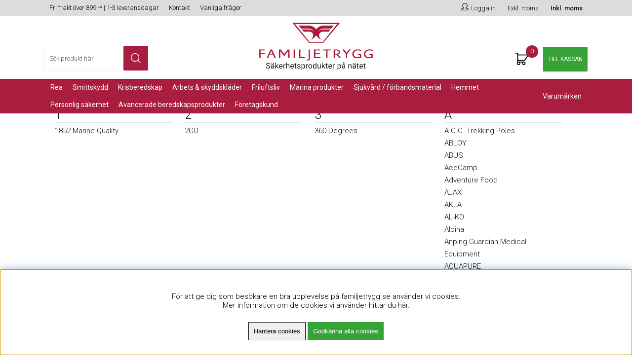

--- FILE ---
content_type: text/html; charset=ISO-8859-1
request_url: https://www.familjetrygg.se/shop?funk=lista_varumarken&Typ=Tagg
body_size: 104057
content:
<!DOCTYPE html>
<html>
<head>
<script nonce="n1BLE_BgcK5801ud0M4r40skynKoHTbA0ypLHTOAq0M">
  !function(f,b,e,v,n,t,s)
  {if(f.fbq)return;n=f.fbq=function(){n.callMethod?
  n.callMethod.apply(n,arguments):n.queue.push(arguments)};
  if(!f._fbq)f._fbq=n;n.push=n;n.loaded=!0;n.version='2.0';
  n.queue=[];t=b.createElement(e);t.async=!0;
  t.src=v;s=b.getElementsByTagName(e)[0];
  s.parentNode.insertBefore(t,s)}(window, document,'script',
  'https://connect.facebook.net/en_US/fbevents.js');
  fbq('init', '1447564495331578');
  fbq('track', 'PageView');
</script>
<noscript><img height="1" width="1" style="display:none"
  src="https://www.facebook.com/tr?id=1447564495331578&ev=PageView&noscript=1"
/></noscript>

<script nonce="n1BLE_BgcK5801ud0M4r40skynKoHTbA0ypLHTOAq0M">
  fbq('track', 'ViewContent');
</script>



<!-- Google Tag Manager --> <script nonce="n1BLE_BgcK5801ud0M4r40skynKoHTbA0ypLHTOAq0M">(function(w,d,s,l,i){w[l]=w[l]||[];w[l].push({'gtm.start': new Date().getTime(),event:'gtm.js'});var f=d.getElementsByTagName(s)[0], j=d.createElement(s),dl=l!='dataLayer'?'&l='+l:'';j.async=true;j.src= 'https://www.googletagmanager.com/gtm.js?id='+i+dl;f.parentNode.insertBefore(j,f); })(window,document,'script','dataLayer','GTM-59FTGZ8Z');</script> <!-- End Google Tag Manager -->


<!-- Google Tag Manager (noscript) --> <noscript><iframe src="https://www.googletagmanager.com/ns.html?id=GTM-59FTGZ8Z" height="0" width="0" style="display:none;visibility:hidden"></iframe></noscript> <!-- End Google Tag Manager (noscript) --><!-- Google Tag Manager (noscript) --> <noscript><iframe src="https://www.googletagmanager.com/ns.html?id=GTM-59FTGZ8Z" height="0" width="0" style="display:none;visibility:hidden"></iframe></noscript> <!-- End Google Tag Manager (noscript) --><script nonce="n1BLE_BgcK5801ud0M4r40skynKoHTbA0ypLHTOAq0M" src="https://accounts.google.com/gsi/client" async defer></script><!-- Google tag (gtag.js) -->
<script nonce="n1BLE_BgcK5801ud0M4r40skynKoHTbA0ypLHTOAq0M" async src="https://www.googletagmanager.com/gtag/js?id=G-BQX1E24G19"></script>
<script nonce="n1BLE_BgcK5801ud0M4r40skynKoHTbA0ypLHTOAq0M">
  window.dataLayer = window.dataLayer || [];
  function gtag(){dataLayer.push(arguments);}
  gtag('js', new Date());

  gtag('config', 'G-BQX1E24G19');
</script><script nonce="n1BLE_BgcK5801ud0M4r40skynKoHTbA0ypLHTOAq0M" async src="https://www.googletagmanager.com/gtag/js?id=G-BQX1E24G19"></script>
<script nonce="n1BLE_BgcK5801ud0M4r40skynKoHTbA0ypLHTOAq0M">
  window.dataLayer = window.dataLayer || [];
  function gtag(){dataLayer.push(arguments);}
 if (document.cookie.split(';').find(cookie => cookie.includes('air_cookie_consent'))) {
    gtag(
 "consent",
  "default", {
        "ad_storage": check_consent("3") ? "granted" : "denied",
  "analytics_storage": check_consent("4") ? "granted" : "denied",
  "ad_user_data": check_consent("3") ? "granted" : "denied",
  "ad_personalization": check_consent("3") ? "granted" : "denied",
    }); 
 }
else {
  gtag("consent", "default", { 
      "ad_storage":  "denied",
      "analytics_storage": "denied",
      "ad_user_data": "denied",
      "ad_personalization": "denied",
    });
}
 gtag('js', new Date());

 var event_id = Math.random().toString(36).substring(2, 15);

 gtag('config', 'G-BQX1E24G19', {
  send_page_view: false
});
gtag('set', 'user_properties',{
  'user_domain': 'https://www.familjetrygg.se',
  'user_logged_in': 'false',
  'user_pricelist': '1',

});

gtag('event', 'page_view',{
 event_id: event_id,
       send_to: "G-BQX1E24G19"
});

</script>


<title>Familjetrygg</title>
<meta charset="windows-1252" />
<meta name="description" content="VI håller din familj säker! Hos oss kan du hitta produkter och information för en tryggare vardag. ">
<meta name="keywords" content="">
<meta name="robots" content="INDEX, FOLLOW">
<meta name="revisit-after" content="14 days">
<meta name="distribution" content="global">
<meta http-equiv="expires" content="0">
<meta name="robots" content="noodp">
<link rel="icon" type="image/png" href="https://www.familjetrygg.se/favicon.png">

<!-- disables Compatibility view IE -->
<meta http-equiv="X-UA-Compatible" content="IE=9; IE=8; IE=7; IE=EDGE" />

<!-- Responsive and mobile friendly stuff -->
<meta name="HandheldFriendly" content="True">
<meta name="viewport" content="user-scalable=no, initial-scale=1.0, maximum-scale=1.0, width=device-width">
<meta name="apple-mobile-web-app-capable" content="yes"/>
  







<script nonce="n1BLE_BgcK5801ud0M4r40skynKoHTbA0ypLHTOAq0M">/** FILE: /themes/familjetrygg/design/script/jquery/jquery.js **/
(function(e,t){function _(e){var t=M[e]={};return v.each(e.split(y),function(e,n){t[n]=!0}),t}function H(e,n,r){if(r===t&&e.nodeType===1){var i="data-"+n.replace(P,"-$1").toLowerCase();r=e.getAttribute(i);if(typeof r=="string"){try{r=r==="true"?!0:r==="false"?!1:r==="null"?null:+r+""===r?+r:D.test(r)?v.parseJSON(r):r}catch(s){}v.data(e,n,r)}else r=t}return r}function B(e){var t;for(t in e){if(t==="data"&&v.isEmptyObject(e[t]))continue;if(t!=="toJSON")return!1}return!0}function et(){return!1}function tt(){return!0}function ut(e){return!e||!e.parentNode||e.parentNode.nodeType===11}function at(e,t){do e=e[t];while(e&&e.nodeType!==1);return e}function ft(e,t,n){t=t||0;if(v.isFunction(t))return v.grep(e,function(e,r){var i=!!t.call(e,r,e);return i===n});if(t.nodeType)return v.grep(e,function(e,r){return e===t===n});if(typeof t=="string"){var r=v.grep(e,function(e){return e.nodeType===1});if(it.test(t))return v.filter(t,r,!n);t=v.filter(t,r)}return v.grep(e,function(e,r){return v.inArray(e,t)>=0===n})}function lt(e){var t=ct.split("|"),n=e.createDocumentFragment();if(n.createElement)while(t.length)n.createElement(t.pop());return n}function Lt(e,t){return e.getElementsByTagName(t)[0]||e.appendChild(e.ownerDocument.createElement(t))}function At(e,t){if(t.nodeType!==1||!v.hasData(e))return;var n,r,i,s=v._data(e),o=v._data(t,s),u=s.events;if(u){delete o.handle,o.events={};for(n in u)for(r=0,i=u[n].length;r<i;r++)v.event.add(t,n,u[n][r])}o.data&&(o.data=v.extend({},o.data))}function Ot(e,t){var n;if(t.nodeType!==1)return;t.clearAttributes&&t.clearAttributes(),t.mergeAttributes&&t.mergeAttributes(e),n=t.nodeName.toLowerCase(),n==="object"?(t.parentNode&&(t.outerHTML=e.outerHTML),v.support.html5Clone&&e.innerHTML&&!v.trim(t.innerHTML)&&(t.innerHTML=e.innerHTML)):n==="input"&&Et.test(e.type)?(t.defaultChecked=t.checked=e.checked,t.value!==e.value&&(t.value=e.value)):n==="option"?t.selected=e.defaultSelected:n==="input"||n==="textarea"?t.defaultValue=e.defaultValue:n==="script"&&t.text!==e.text&&(t.text=e.text),t.removeAttribute(v.expando)}function Mt(e){return typeof e.getElementsByTagName!="undefined"?e.getElementsByTagName("*"):typeof e.querySelectorAll!="undefined"?e.querySelectorAll("*"):[]}function _t(e){Et.test(e.type)&&(e.defaultChecked=e.checked)}function Qt(e,t){if(t in e)return t;var n=t.charAt(0).toUpperCase()+t.slice(1),r=t,i=Jt.length;while(i--){t=Jt[i]+n;if(t in e)return t}return r}function Gt(e,t){return e=t||e,v.css(e,"display")==="none"||!v.contains(e.ownerDocument,e)}function Yt(e,t){var n,r,i=[],s=0,o=e.length;for(;s<o;s++){n=e[s];if(!n.style)continue;i[s]=v._data(n,"olddisplay"),t?(!i[s]&&n.style.display==="none"&&(n.style.display=""),n.style.display===""&&Gt(n)&&(i[s]=v._data(n,"olddisplay",nn(n.nodeName)))):(r=Dt(n,"display"),!i[s]&&r!=="none"&&v._data(n,"olddisplay",r))}for(s=0;s<o;s++){n=e[s];if(!n.style)continue;if(!t||n.style.display==="none"||n.style.display==="")n.style.display=t?i[s]||"":"none"}return e}function Zt(e,t,n){var r=Rt.exec(t);return r?Math.max(0,r[1]-(n||0))+(r[2]||"px"):t}function en(e,t,n,r){var i=n===(r?"border":"content")?4:t==="width"?1:0,s=0;for(;i<4;i+=2)n==="margin"&&(s+=v.css(e,n+$t[i],!0)),r?(n==="content"&&(s-=parseFloat(Dt(e,"padding"+$t[i]))||0),n!=="margin"&&(s-=parseFloat(Dt(e,"border"+$t[i]+"Width"))||0)):(s+=parseFloat(Dt(e,"padding"+$t[i]))||0,n!=="padding"&&(s+=parseFloat(Dt(e,"border"+$t[i]+"Width"))||0));return s}function tn(e,t,n){var r=t==="width"?e.offsetWidth:e.offsetHeight,i=!0,s=v.support.boxSizing&&v.css(e,"boxSizing")==="border-box";if(r<=0||r==null){r=Dt(e,t);if(r<0||r==null)r=e.style[t];if(Ut.test(r))return r;i=s&&(v.support.boxSizingReliable||r===e.style[t]),r=parseFloat(r)||0}return r+en(e,t,n||(s?"border":"content"),i)+"px"}function nn(e){if(Wt[e])return Wt[e];var t=v("<"+e+">").appendTo(i.body),n=t.css("display");t.remove();if(n==="none"||n===""){Pt=i.body.appendChild(Pt||v.extend(i.createElement("iframe"),{frameBorder:0,width:0,height:0}));if(!Ht||!Pt.createElement)Ht=(Pt.contentWindow||Pt.contentDocument).document,Ht.write("<!doctype html><html><body>"),Ht.close();t=Ht.body.appendChild(Ht.createElement(e)),n=Dt(t,"display"),i.body.removeChild(Pt)}return Wt[e]=n,n}function fn(e,t,n,r){var i;if(v.isArray(t))v.each(t,function(t,i){n||sn.test(e)?r(e,i):fn(e+"["+(typeof i=="object"?t:"")+"]",i,n,r)});else if(!n&&v.type(t)==="object")for(i in t)fn(e+"["+i+"]",t[i],n,r);else r(e,t)}function Cn(e){return function(t,n){typeof t!="string"&&(n=t,t="*");var r,i,s,o=t.toLowerCase().split(y),u=0,a=o.length;if(v.isFunction(n))for(;u<a;u++)r=o[u],s=/^\+/.test(r),s&&(r=r.substr(1)||"*"),i=e[r]=e[r]||[],i[s?"unshift":"push"](n)}}function kn(e,n,r,i,s,o){s=s||n.dataTypes[0],o=o||{},o[s]=!0;var u,a=e[s],f=0,l=a?a.length:0,c=e===Sn;for(;f<l&&(c||!u);f++)u=a[f](n,r,i),typeof u=="string"&&(!c||o[u]?u=t:(n.dataTypes.unshift(u),u=kn(e,n,r,i,u,o)));return(c||!u)&&!o["*"]&&(u=kn(e,n,r,i,"*",o)),u}function Ln(e,n){var r,i,s=v.ajaxSettings.flatOptions||{};for(r in n)n[r]!==t&&((s[r]?e:i||(i={}))[r]=n[r]);i&&v.extend(!0,e,i)}function An(e,n,r){var i,s,o,u,a=e.contents,f=e.dataTypes,l=e.responseFields;for(s in l)s in r&&(n[l[s]]=r[s]);while(f[0]==="*")f.shift(),i===t&&(i=e.mimeType||n.getResponseHeader("content-type"));if(i)for(s in a)if(a[s]&&a[s].test(i)){f.unshift(s);break}if(f[0]in r)o=f[0];else{for(s in r){if(!f[0]||e.converters[s+" "+f[0]]){o=s;break}u||(u=s)}o=o||u}if(o)return o!==f[0]&&f.unshift(o),r[o]}function On(e,t){var n,r,i,s,o=e.dataTypes.slice(),u=o[0],a={},f=0;e.dataFilter&&(t=e.dataFilter(t,e.dataType));if(o[1])for(n in e.converters)a[n.toLowerCase()]=e.converters[n];for(;i=o[++f];)if(i!=="*"){if(u!=="*"&&u!==i){n=a[u+" "+i]||a["* "+i];if(!n)for(r in a){s=r.split(" ");if(s[1]===i){n=a[u+" "+s[0]]||a["* "+s[0]];if(n){n===!0?n=a[r]:a[r]!==!0&&(i=s[0],o.splice(f--,0,i));break}}}if(n!==!0)if(n&&e["throws"])t=n(t);else try{t=n(t)}catch(l){return{state:"parsererror",error:n?l:"No conversion from "+u+" to "+i}}}u=i}return{state:"success",data:t}}function Fn(){try{return new e.XMLHttpRequest}catch(t){}}function In(){try{return new e.ActiveXObject("Microsoft.XMLHTTP")}catch(t){}}function $n(){return setTimeout(function(){qn=t},0),qn=v.now()}function Jn(e,t){v.each(t,function(t,n){var r=(Vn[t]||[]).concat(Vn["*"]),i=0,s=r.length;for(;i<s;i++)if(r[i].call(e,t,n))return})}function Kn(e,t,n){var r,i=0,s=0,o=Xn.length,u=v.Deferred().always(function(){delete a.elem}),a=function(){var t=qn||$n(),n=Math.max(0,f.startTime+f.duration-t),r=n/f.duration||0,i=1-r,s=0,o=f.tweens.length;for(;s<o;s++)f.tweens[s].run(i);return u.notifyWith(e,[f,i,n]),i<1&&o?n:(u.resolveWith(e,[f]),!1)},f=u.promise({elem:e,props:v.extend({},t),opts:v.extend(!0,{specialEasing:{}},n),originalProperties:t,originalOptions:n,startTime:qn||$n(),duration:n.duration,tweens:[],createTween:function(t,n,r){var i=v.Tween(e,f.opts,t,n,f.opts.specialEasing[t]||f.opts.easing);return f.tweens.push(i),i},stop:function(t){var n=0,r=t?f.tweens.length:0;for(;n<r;n++)f.tweens[n].run(1);return t?u.resolveWith(e,[f,t]):u.rejectWith(e,[f,t]),this}}),l=f.props;Qn(l,f.opts.specialEasing);for(;i<o;i++){r=Xn[i].call(f,e,l,f.opts);if(r)return r}return Jn(f,l),v.isFunction(f.opts.start)&&f.opts.start.call(e,f),v.fx.timer(v.extend(a,{anim:f,queue:f.opts.queue,elem:e})),f.progress(f.opts.progress).done(f.opts.done,f.opts.complete).fail(f.opts.fail).always(f.opts.always)}function Qn(e,t){var n,r,i,s,o;for(n in e){r=v.camelCase(n),i=t[r],s=e[n],v.isArray(s)&&(i=s[1],s=e[n]=s[0]),n!==r&&(e[r]=s,delete e[n]),o=v.cssHooks[r];if(o&&"expand"in o){s=o.expand(s),delete e[r];for(n in s)n in e||(e[n]=s[n],t[n]=i)}else t[r]=i}}function Gn(e,t,n){var r,i,s,o,u,a,f,l,c,h=this,p=e.style,d={},m=[],g=e.nodeType&&Gt(e);n.queue||(l=v._queueHooks(e,"fx"),l.unqueued==null&&(l.unqueued=0,c=l.empty.fire,l.empty.fire=function(){l.unqueued||c()}),l.unqueued++,h.always(function(){h.always(function(){l.unqueued--,v.queue(e,"fx").length||l.empty.fire()})})),e.nodeType===1&&("height"in t||"width"in t)&&(n.overflow=[p.overflow,p.overflowX,p.overflowY],v.css(e,"display")==="inline"&&v.css(e,"float")==="none"&&(!v.support.inlineBlockNeedsLayout||nn(e.nodeName)==="inline"?p.display="inline-block":p.zoom=1)),n.overflow&&(p.overflow="hidden",v.support.shrinkWrapBlocks||h.done(function(){p.overflow=n.overflow[0],p.overflowX=n.overflow[1],p.overflowY=n.overflow[2]}));for(r in t){s=t[r];if(Un.exec(s)){delete t[r],a=a||s==="toggle";if(s===(g?"hide":"show"))continue;m.push(r)}}o=m.length;if(o){u=v._data(e,"fxshow")||v._data(e,"fxshow",{}),"hidden"in u&&(g=u.hidden),a&&(u.hidden=!g),g?v(e).show():h.done(function(){v(e).hide()}),h.done(function(){var t;v.removeData(e,"fxshow",!0);for(t in d)v.style(e,t,d[t])});for(r=0;r<o;r++)i=m[r],f=h.createTween(i,g?u[i]:0),d[i]=u[i]||v.style(e,i),i in u||(u[i]=f.start,g&&(f.end=f.start,f.start=i==="width"||i==="height"?1:0))}}function Yn(e,t,n,r,i){return new Yn.prototype.init(e,t,n,r,i)}function Zn(e,t){var n,r={height:e},i=0;t=t?1:0;for(;i<4;i+=2-t)n=$t[i],r["margin"+n]=r["padding"+n]=e;return t&&(r.opacity=r.width=e),r}function tr(e){return v.isWindow(e)?e:e.nodeType===9?e.defaultView||e.parentWindow:!1}var n,r,i=e.document,s=e.location,o=e.navigator,u=e.jQuery,a=e.$,f=Array.prototype.push,l=Array.prototype.slice,c=Array.prototype.indexOf,h=Object.prototype.toString,p=Object.prototype.hasOwnProperty,d=String.prototype.trim,v=function(e,t){return new v.fn.init(e,t,n)},m=/[\-+]?(?:\d*\.|)\d+(?:[eE][\-+]?\d+|)/.source,g=/\S/,y=/\s+/,b=/^[\s\uFEFF\xA0]+|[\s\uFEFF\xA0]+$/g,w=/^(?:[^#<]*(<[\w\W]+>)[^>]*$|#([\w\-]*)$)/,E=/^<(\w+)\s*\/?>(?:<\/\1>|)$/,S=/^[\],:{}\s]*$/,x=/(?:^|:|,)(?:\s*\[)+/g,T=/\\(?:["\\\/bfnrt]|u[\da-fA-F]{4})/g,N=/"[^"\\\r\n]*"|true|false|null|-?(?:\d\d*\.|)\d+(?:[eE][\-+]?\d+|)/g,C=/^-ms-/,k=/-([\da-z])/gi,L=function(e,t){return(t+"").toUpperCase()},A=function(){i.addEventListener?(i.removeEventListener("DOMContentLoaded",A,!1),v.ready()):i.readyState==="complete"&&(i.detachEvent("onreadystatechange",A),v.ready())},O={};v.fn=v.prototype={constructor:v,init:function(e,n,r){var s,o,u,a;if(!e)return this;if(e.nodeType)return this.context=this[0]=e,this.length=1,this;if(typeof e=="string"){e.charAt(0)==="<"&&e.charAt(e.length-1)===">"&&e.length>=3?s=[null,e,null]:s=w.exec(e);if(s&&(s[1]||!n)){if(s[1])return n=n instanceof v?n[0]:n,a=n&&n.nodeType?n.ownerDocument||n:i,e=v.parseHTML(s[1],a,!0),E.test(s[1])&&v.isPlainObject(n)&&this.attr.call(e,n,!0),v.merge(this,e);o=i.getElementById(s[2]);if(o&&o.parentNode){if(o.id!==s[2])return r.find(e);this.length=1,this[0]=o}return this.context=i,this.selector=e,this}return!n||n.jquery?(n||r).find(e):this.constructor(n).find(e)}return v.isFunction(e)?r.ready(e):(e.selector!==t&&(this.selector=e.selector,this.context=e.context),v.makeArray(e,this))},selector:"",jquery:"1.8.3",length:0,size:function(){return this.length},toArray:function(){return l.call(this)},get:function(e){return e==null?this.toArray():e<0?this[this.length+e]:this[e]},pushStack:function(e,t,n){var r=v.merge(this.constructor(),e);return r.prevObject=this,r.context=this.context,t==="find"?r.selector=this.selector+(this.selector?" ":"")+n:t&&(r.selector=this.selector+"."+t+"("+n+")"),r},each:function(e,t){return v.each(this,e,t)},ready:function(e){return v.ready.promise().done(e),this},eq:function(e){return e=+e,e===-1?this.slice(e):this.slice(e,e+1)},first:function(){return this.eq(0)},last:function(){return this.eq(-1)},slice:function(){return this.pushStack(l.apply(this,arguments),"slice",l.call(arguments).join(","))},map:function(e){return this.pushStack(v.map(this,function(t,n){return e.call(t,n,t)}))},end:function(){return this.prevObject||this.constructor(null)},push:f,sort:[].sort,splice:[].splice},v.fn.init.prototype=v.fn,v.extend=v.fn.extend=function(){var e,n,r,i,s,o,u=arguments[0]||{},a=1,f=arguments.length,l=!1;typeof u=="boolean"&&(l=u,u=arguments[1]||{},a=2),typeof u!="object"&&!v.isFunction(u)&&(u={}),f===a&&(u=this,--a);for(;a<f;a++)if((e=arguments[a])!=null)for(n in e){r=u[n],i=e[n];if(u===i)continue;l&&i&&(v.isPlainObject(i)||(s=v.isArray(i)))?(s?(s=!1,o=r&&v.isArray(r)?r:[]):o=r&&v.isPlainObject(r)?r:{},u[n]=v.extend(l,o,i)):i!==t&&(u[n]=i)}return u},v.extend({noConflict:function(t){return e.$===v&&(e.$=a),t&&e.jQuery===v&&(e.jQuery=u),v},isReady:!1,readyWait:1,holdReady:function(e){e?v.readyWait++:v.ready(!0)},ready:function(e){if(e===!0?--v.readyWait:v.isReady)return;if(!i.body)return setTimeout(v.ready,1);v.isReady=!0;if(e!==!0&&--v.readyWait>0)return;r.resolveWith(i,[v]),v.fn.trigger&&v(i).trigger("ready").off("ready")},isFunction:function(e){return v.type(e)==="function"},isArray:Array.isArray||function(e){return v.type(e)==="array"},isWindow:function(e){return e!=null&&e==e.window},isNumeric:function(e){return!isNaN(parseFloat(e))&&isFinite(e)},type:function(e){return e==null?String(e):O[h.call(e)]||"object"},isPlainObject:function(e){if(!e||v.type(e)!=="object"||e.nodeType||v.isWindow(e))return!1;try{if(e.constructor&&!p.call(e,"constructor")&&!p.call(e.constructor.prototype,"isPrototypeOf"))return!1}catch(n){return!1}var r;for(r in e);return r===t||p.call(e,r)},isEmptyObject:function(e){var t;for(t in e)return!1;return!0},error:function(e){throw new Error(e)},parseHTML:function(e,t,n){var r;return!e||typeof e!="string"?null:(typeof t=="boolean"&&(n=t,t=0),t=t||i,(r=E.exec(e))?[t.createElement(r[1])]:(r=v.buildFragment([e],t,n?null:[]),v.merge([],(r.cacheable?v.clone(r.fragment):r.fragment).childNodes)))},parseJSON:function(t){if(!t||typeof t!="string")return null;t=v.trim(t);if(e.JSON&&e.JSON.parse)return e.JSON.parse(t);if(S.test(t.replace(T,"@").replace(N,"]").replace(x,"")))return(new Function("return "+t))();v.error("Invalid JSON: "+t)},parseXML:function(n){var r,i;if(!n||typeof n!="string")return null;try{e.DOMParser?(i=new DOMParser,r=i.parseFromString(n,"text/xml")):(r=new ActiveXObject("Microsoft.XMLDOM"),r.async="false",r.loadXML(n))}catch(s){r=t}return(!r||!r.documentElement||r.getElementsByTagName("parsererror").length)&&v.error("Invalid XML: "+n),r},noop:function(){},globalEval:function(t){t&&g.test(t)&&(e.execScript||function(t){e.eval.call(e,t)})(t)},camelCase:function(e){return e.replace(C,"ms-").replace(k,L)},nodeName:function(e,t){return e.nodeName&&e.nodeName.toLowerCase()===t.toLowerCase()},each:function(e,n,r){var i,s=0,o=e.length,u=o===t||v.isFunction(e);if(r){if(u){for(i in e)if(n.apply(e[i],r)===!1)break}else for(;s<o;)if(n.apply(e[s++],r)===!1)break}else if(u){for(i in e)if(n.call(e[i],i,e[i])===!1)break}else for(;s<o;)if(n.call(e[s],s,e[s++])===!1)break;return e},trim:d&&!d.call("\ufeff\u00a0")?function(e){return e==null?"":d.call(e)}:function(e){return e==null?"":(e+"").replace(b,"")},makeArray:function(e,t){var n,r=t||[];return e!=null&&(n=v.type(e),e.length==null||n==="string"||n==="function"||n==="regexp"||v.isWindow(e)?f.call(r,e):v.merge(r,e)),r},inArray:function(e,t,n){var r;if(t){if(c)return c.call(t,e,n);r=t.length,n=n?n<0?Math.max(0,r+n):n:0;for(;n<r;n++)if(n in t&&t[n]===e)return n}return-1},merge:function(e,n){var r=n.length,i=e.length,s=0;if(typeof r=="number")for(;s<r;s++)e[i++]=n[s];else while(n[s]!==t)e[i++]=n[s++];return e.length=i,e},grep:function(e,t,n){var r,i=[],s=0,o=e.length;n=!!n;for(;s<o;s++)r=!!t(e[s],s),n!==r&&i.push(e[s]);return i},map:function(e,n,r){var i,s,o=[],u=0,a=e.length,f=e instanceof v||a!==t&&typeof a=="number"&&(a>0&&e[0]&&e[a-1]||a===0||v.isArray(e));if(f)for(;u<a;u++)i=n(e[u],u,r),i!=null&&(o[o.length]=i);else for(s in e)i=n(e[s],s,r),i!=null&&(o[o.length]=i);return o.concat.apply([],o)},guid:1,proxy:function(e,n){var r,i,s;return typeof n=="string"&&(r=e[n],n=e,e=r),v.isFunction(e)?(i=l.call(arguments,2),s=function(){return e.apply(n,i.concat(l.call(arguments)))},s.guid=e.guid=e.guid||v.guid++,s):t},access:function(e,n,r,i,s,o,u){var a,f=r==null,l=0,c=e.length;if(r&&typeof r=="object"){for(l in r)v.access(e,n,l,r[l],1,o,i);s=1}else if(i!==t){a=u===t&&v.isFunction(i),f&&(a?(a=n,n=function(e,t,n){return a.call(v(e),n)}):(n.call(e,i),n=null));if(n)for(;l<c;l++)n(e[l],r,a?i.call(e[l],l,n(e[l],r)):i,u);s=1}return s?e:f?n.call(e):c?n(e[0],r):o},now:function(){return(new Date).getTime()}}),v.ready.promise=function(t){if(!r){r=v.Deferred();if(i.readyState==="complete")setTimeout(v.ready,1);else if(i.addEventListener)i.addEventListener("DOMContentLoaded",A,!1),e.addEventListener("load",v.ready,!1);else{i.attachEvent("onreadystatechange",A),e.attachEvent("onload",v.ready);var n=!1;try{n=e.frameElement==null&&i.documentElement}catch(s){}n&&n.doScroll&&function o(){if(!v.isReady){try{n.doScroll("left")}catch(e){return setTimeout(o,50)}v.ready()}}()}}return r.promise(t)},v.each("Boolean Number String Function Array Date RegExp Object".split(" "),function(e,t){O["[object "+t+"]"]=t.toLowerCase()}),n=v(i);var M={};v.Callbacks=function(e){e=typeof e=="string"?M[e]||_(e):v.extend({},e);var n,r,i,s,o,u,a=[],f=!e.once&&[],l=function(t){n=e.memory&&t,r=!0,u=s||0,s=0,o=a.length,i=!0;for(;a&&u<o;u++)if(a[u].apply(t[0],t[1])===!1&&e.stopOnFalse){n=!1;break}i=!1,a&&(f?f.length&&l(f.shift()):n?a=[]:c.disable())},c={add:function(){if(a){var t=a.length;(function r(t){v.each(t,function(t,n){var i=v.type(n);i==="function"?(!e.unique||!c.has(n))&&a.push(n):n&&n.length&&i!=="string"&&r(n)})})(arguments),i?o=a.length:n&&(s=t,l(n))}return this},remove:function(){return a&&v.each(arguments,function(e,t){var n;while((n=v.inArray(t,a,n))>-1)a.splice(n,1),i&&(n<=o&&o--,n<=u&&u--)}),this},has:function(e){return v.inArray(e,a)>-1},empty:function(){return a=[],this},disable:function(){return a=f=n=t,this},disabled:function(){return!a},lock:function(){return f=t,n||c.disable(),this},locked:function(){return!f},fireWith:function(e,t){return t=t||[],t=[e,t.slice?t.slice():t],a&&(!r||f)&&(i?f.push(t):l(t)),this},fire:function(){return c.fireWith(this,arguments),this},fired:function(){return!!r}};return c},v.extend({Deferred:function(e){var t=[["resolve","done",v.Callbacks("once memory"),"resolved"],["reject","fail",v.Callbacks("once memory"),"rejected"],["notify","progress",v.Callbacks("memory")]],n="pending",r={state:function(){return n},always:function(){return i.done(arguments).fail(arguments),this},then:function(){var e=arguments;return v.Deferred(function(n){v.each(t,function(t,r){var s=r[0],o=e[t];i[r[1]](v.isFunction(o)?function(){var e=o.apply(this,arguments);e&&v.isFunction(e.promise)?e.promise().done(n.resolve).fail(n.reject).progress(n.notify):n[s+"With"](this===i?n:this,[e])}:n[s])}),e=null}).promise()},promise:function(e){return e!=null?v.extend(e,r):r}},i={};return r.pipe=r.then,v.each(t,function(e,s){var o=s[2],u=s[3];r[s[1]]=o.add,u&&o.add(function(){n=u},t[e^1][2].disable,t[2][2].lock),i[s[0]]=o.fire,i[s[0]+"With"]=o.fireWith}),r.promise(i),e&&e.call(i,i),i},when:function(e){var t=0,n=l.call(arguments),r=n.length,i=r!==1||e&&v.isFunction(e.promise)?r:0,s=i===1?e:v.Deferred(),o=function(e,t,n){return function(r){t[e]=this,n[e]=arguments.length>1?l.call(arguments):r,n===u?s.notifyWith(t,n):--i||s.resolveWith(t,n)}},u,a,f;if(r>1){u=new Array(r),a=new Array(r),f=new Array(r);for(;t<r;t++)n[t]&&v.isFunction(n[t].promise)?n[t].promise().done(o(t,f,n)).fail(s.reject).progress(o(t,a,u)):--i}return i||s.resolveWith(f,n),s.promise()}}),v.support=function(){var t,n,r,s,o,u,a,f,l,c,h,p=i.createElement("div");p.setAttribute("className","t"),p.innerHTML="  <link/><table></table><a href='/a'>a</a><input type='checkbox'/>",n=p.getElementsByTagName("*"),r=p.getElementsByTagName("a")[0];if(!n||!r||!n.length)return{};s=i.createElement("select"),o=s.appendChild(i.createElement("option")),u=p.getElementsByTagName("input")[0],r.style.cssText="top:1px;float:left;opacity:.5",t={leadingWhitespace:p.firstChild.nodeType===3,tbody:!p.getElementsByTagName("tbody").length,htmlSerialize:!!p.getElementsByTagName("link").length,style:/top/.test(r.getAttribute("style")),hrefNormalized:r.getAttribute("href")==="/a",opacity:/^0.5/.test(r.style.opacity),cssFloat:!!r.style.cssFloat,checkOn:u.value==="on",optSelected:o.selected,getSetAttribute:p.className!=="t",enctype:!!i.createElement("form").enctype,html5Clone:i.createElement("nav").cloneNode(!0).outerHTML!=="<:nav></:nav>",boxModel:i.compatMode==="CSS1Compat",submitBubbles:!0,changeBubbles:!0,focusinBubbles:!1,deleteExpando:!0,noCloneEvent:!0,inlineBlockNeedsLayout:!1,shrinkWrapBlocks:!1,reliableMarginRight:!0,boxSizingReliable:!0,pixelPosition:!1},u.checked=!0,t.noCloneChecked=u.cloneNode(!0).checked,s.disabled=!0,t.optDisabled=!o.disabled;try{delete p.test}catch(d){t.deleteExpando=!1}!p.addEventListener&&p.attachEvent&&p.fireEvent&&(p.attachEvent("onclick",h=function(){t.noCloneEvent=!1}),p.cloneNode(!0).fireEvent("onclick"),p.detachEvent("onclick",h)),u=i.createElement("input"),u.value="t",u.setAttribute("type","radio"),t.radioValue=u.value==="t",u.setAttribute("checked","checked"),u.setAttribute("name","t"),p.appendChild(u),a=i.createDocumentFragment(),a.appendChild(p.lastChild),t.checkClone=a.cloneNode(!0).cloneNode(!0).lastChild.checked,t.appendChecked=u.checked,a.removeChild(u),a.appendChild(p);if(p.attachEvent)for(l in{submit:!0,change:!0,focusin:!0})f="on"+l,c=f in p,c||(p.setAttribute(f,"return;"),c=typeof p[f]=="function"),t[l+"Bubbles"]=c;return v(function(){var n,r,s,o,u="padding:0;margin:0;border:0;display:block;overflow:hidden;",a=i.getElementsByTagName("body")[0];if(!a)return;n=i.createElement("div"),n.style.cssText="visibility:hidden;border:0;width:0;height:0;position:static;top:0;margin-top:1px",a.insertBefore(n,a.firstChild),r=i.createElement("div"),n.appendChild(r),r.innerHTML="<table><tr><td></td><td>t</td></tr></table>",s=r.getElementsByTagName("td"),s[0].style.cssText="padding:0;margin:0;border:0;display:none",c=s[0].offsetHeight===0,s[0].style.display="",s[1].style.display="none",t.reliableHiddenOffsets=c&&s[0].offsetHeight===0,r.innerHTML="",r.style.cssText="box-sizing:border-box;-moz-box-sizing:border-box;-webkit-box-sizing:border-box;padding:1px;border:1px;display:block;width:4px;margin-top:1%;position:absolute;top:1%;",t.boxSizing=r.offsetWidth===4,t.doesNotIncludeMarginInBodyOffset=a.offsetTop!==1,e.getComputedStyle&&(t.pixelPosition=(e.getComputedStyle(r,null)||{}).top!=="1%",t.boxSizingReliable=(e.getComputedStyle(r,null)||{width:"4px"}).width==="4px",o=i.createElement("div"),o.style.cssText=r.style.cssText=u,o.style.marginRight=o.style.width="0",r.style.width="1px",r.appendChild(o),t.reliableMarginRight=!parseFloat((e.getComputedStyle(o,null)||{}).marginRight)),typeof r.style.zoom!="undefined"&&(r.innerHTML="",r.style.cssText=u+"width:1px;padding:1px;display:inline;zoom:1",t.inlineBlockNeedsLayout=r.offsetWidth===3,r.style.display="block",r.style.overflow="visible",r.innerHTML="<div></div>",r.firstChild.style.width="5px",t.shrinkWrapBlocks=r.offsetWidth!==3,n.style.zoom=1),a.removeChild(n),n=r=s=o=null}),a.removeChild(p),n=r=s=o=u=a=p=null,t}();var D=/(?:\{[\s\S]*\}|\[[\s\S]*\])$/,P=/([A-Z])/g;v.extend({cache:{},deletedIds:[],uuid:0,expando:"jQuery"+(v.fn.jquery+Math.random()).replace(/\D/g,""),noData:{embed:!0,object:"clsid:D27CDB6E-AE6D-11cf-96B8-444553540000",applet:!0},hasData:function(e){return e=e.nodeType?v.cache[e[v.expando]]:e[v.expando],!!e&&!B(e)},data:function(e,n,r,i){if(!v.acceptData(e))return;var s,o,u=v.expando,a=typeof n=="string",f=e.nodeType,l=f?v.cache:e,c=f?e[u]:e[u]&&u;if((!c||!l[c]||!i&&!l[c].data)&&a&&r===t)return;c||(f?e[u]=c=v.deletedIds.pop()||v.guid++:c=u),l[c]||(l[c]={},f||(l[c].toJSON=v.noop));if(typeof n=="object"||typeof n=="function")i?l[c]=v.extend(l[c],n):l[c].data=v.extend(l[c].data,n);return s=l[c],i||(s.data||(s.data={}),s=s.data),r!==t&&(s[v.camelCase(n)]=r),a?(o=s[n],o==null&&(o=s[v.camelCase(n)])):o=s,o},removeData:function(e,t,n){if(!v.acceptData(e))return;var r,i,s,o=e.nodeType,u=o?v.cache:e,a=o?e[v.expando]:v.expando;if(!u[a])return;if(t){r=n?u[a]:u[a].data;if(r){v.isArray(t)||(t in r?t=[t]:(t=v.camelCase(t),t in r?t=[t]:t=t.split(" ")));for(i=0,s=t.length;i<s;i++)delete r[t[i]];if(!(n?B:v.isEmptyObject)(r))return}}if(!n){delete u[a].data;if(!B(u[a]))return}o?v.cleanData([e],!0):v.support.deleteExpando||u!=u.window?delete u[a]:u[a]=null},_data:function(e,t,n){return v.data(e,t,n,!0)},acceptData:function(e){var t=e.nodeName&&v.noData[e.nodeName.toLowerCase()];return!t||t!==!0&&e.getAttribute("classid")===t}}),v.fn.extend({data:function(e,n){var r,i,s,o,u,a=this[0],f=0,l=null;if(e===t){if(this.length){l=v.data(a);if(a.nodeType===1&&!v._data(a,"parsedAttrs")){s=a.attributes;for(u=s.length;f<u;f++)o=s[f].name,o.indexOf("data-")||(o=v.camelCase(o.substring(5)),H(a,o,l[o]));v._data(a,"parsedAttrs",!0)}}return l}return typeof e=="object"?this.each(function(){v.data(this,e)}):(r=e.split(".",2),r[1]=r[1]?"."+r[1]:"",i=r[1]+"!",v.access(this,function(n){if(n===t)return l=this.triggerHandler("getData"+i,[r[0]]),l===t&&a&&(l=v.data(a,e),l=H(a,e,l)),l===t&&r[1]?this.data(r[0]):l;r[1]=n,this.each(function(){var t=v(this);t.triggerHandler("setData"+i,r),v.data(this,e,n),t.triggerHandler("changeData"+i,r)})},null,n,arguments.length>1,null,!1))},removeData:function(e){return this.each(function(){v.removeData(this,e)})}}),v.extend({queue:function(e,t,n){var r;if(e)return t=(t||"fx")+"queue",r=v._data(e,t),n&&(!r||v.isArray(n)?r=v._data(e,t,v.makeArray(n)):r.push(n)),r||[]},dequeue:function(e,t){t=t||"fx";var n=v.queue(e,t),r=n.length,i=n.shift(),s=v._queueHooks(e,t),o=function(){v.dequeue(e,t)};i==="inprogress"&&(i=n.shift(),r--),i&&(t==="fx"&&n.unshift("inprogress"),delete s.stop,i.call(e,o,s)),!r&&s&&s.empty.fire()},_queueHooks:function(e,t){var n=t+"queueHooks";return v._data(e,n)||v._data(e,n,{empty:v.Callbacks("once memory").add(function(){v.removeData(e,t+"queue",!0),v.removeData(e,n,!0)})})}}),v.fn.extend({queue:function(e,n){var r=2;return typeof e!="string"&&(n=e,e="fx",r--),arguments.length<r?v.queue(this[0],e):n===t?this:this.each(function(){var t=v.queue(this,e,n);v._queueHooks(this,e),e==="fx"&&t[0]!=="inprogress"&&v.dequeue(this,e)})},dequeue:function(e){return this.each(function(){v.dequeue(this,e)})},delay:function(e,t){return e=v.fx?v.fx.speeds[e]||e:e,t=t||"fx",this.queue(t,function(t,n){var r=setTimeout(t,e);n.stop=function(){clearTimeout(r)}})},clearQueue:function(e){return this.queue(e||"fx",[])},promise:function(e,n){var r,i=1,s=v.Deferred(),o=this,u=this.length,a=function(){--i||s.resolveWith(o,[o])};typeof e!="string"&&(n=e,e=t),e=e||"fx";while(u--)r=v._data(o[u],e+"queueHooks"),r&&r.empty&&(i++,r.empty.add(a));return a(),s.promise(n)}});var j,F,I,q=/[\t\r\n]/g,R=/\r/g,U=/^(?:button|input)$/i,z=/^(?:button|input|object|select|textarea)$/i,W=/^a(?:rea|)$/i,X=/^(?:autofocus|autoplay|async|checked|controls|defer|disabled|hidden|loop|multiple|open|readonly|required|scoped|selected)$/i,V=v.support.getSetAttribute;v.fn.extend({attr:function(e,t){return v.access(this,v.attr,e,t,arguments.length>1)},removeAttr:function(e){return this.each(function(){v.removeAttr(this,e)})},prop:function(e,t){return v.access(this,v.prop,e,t,arguments.length>1)},removeProp:function(e){return e=v.propFix[e]||e,this.each(function(){try{this[e]=t,delete this[e]}catch(n){}})},addClass:function(e){var t,n,r,i,s,o,u;if(v.isFunction(e))return this.each(function(t){v(this).addClass(e.call(this,t,this.className))});if(e&&typeof e=="string"){t=e.split(y);for(n=0,r=this.length;n<r;n++){i=this[n];if(i.nodeType===1)if(!i.className&&t.length===1)i.className=e;else{s=" "+i.className+" ";for(o=0,u=t.length;o<u;o++)s.indexOf(" "+t[o]+" ")<0&&(s+=t[o]+" ");i.className=v.trim(s)}}}return this},removeClass:function(e){var n,r,i,s,o,u,a;if(v.isFunction(e))return this.each(function(t){v(this).removeClass(e.call(this,t,this.className))});if(e&&typeof e=="string"||e===t){n=(e||"").split(y);for(u=0,a=this.length;u<a;u++){i=this[u];if(i.nodeType===1&&i.className){r=(" "+i.className+" ").replace(q," ");for(s=0,o=n.length;s<o;s++)while(r.indexOf(" "+n[s]+" ")>=0)r=r.replace(" "+n[s]+" "," ");i.className=e?v.trim(r):""}}}return this},toggleClass:function(e,t){var n=typeof e,r=typeof t=="boolean";return v.isFunction(e)?this.each(function(n){v(this).toggleClass(e.call(this,n,this.className,t),t)}):this.each(function(){if(n==="string"){var i,s=0,o=v(this),u=t,a=e.split(y);while(i=a[s++])u=r?u:!o.hasClass(i),o[u?"addClass":"removeClass"](i)}else if(n==="undefined"||n==="boolean")this.className&&v._data(this,"__className__",this.className),this.className=this.className||e===!1?"":v._data(this,"__className__")||""})},hasClass:function(e){var t=" "+e+" ",n=0,r=this.length;for(;n<r;n++)if(this[n].nodeType===1&&(" "+this[n].className+" ").replace(q," ").indexOf(t)>=0)return!0;return!1},val:function(e){var n,r,i,s=this[0];if(!arguments.length){if(s)return n=v.valHooks[s.type]||v.valHooks[s.nodeName.toLowerCase()],n&&"get"in n&&(r=n.get(s,"value"))!==t?r:(r=s.value,typeof r=="string"?r.replace(R,""):r==null?"":r);return}return i=v.isFunction(e),this.each(function(r){var s,o=v(this);if(this.nodeType!==1)return;i?s=e.call(this,r,o.val()):s=e,s==null?s="":typeof s=="number"?s+="":v.isArray(s)&&(s=v.map(s,function(e){return e==null?"":e+""})),n=v.valHooks[this.type]||v.valHooks[this.nodeName.toLowerCase()];if(!n||!("set"in n)||n.set(this,s,"value")===t)this.value=s})}}),v.extend({valHooks:{option:{get:function(e){var t=e.attributes.value;return!t||t.specified?e.value:e.text}},select:{get:function(e){var t,n,r=e.options,i=e.selectedIndex,s=e.type==="select-one"||i<0,o=s?null:[],u=s?i+1:r.length,a=i<0?u:s?i:0;for(;a<u;a++){n=r[a];if((n.selected||a===i)&&(v.support.optDisabled?!n.disabled:n.getAttribute("disabled")===null)&&(!n.parentNode.disabled||!v.nodeName(n.parentNode,"optgroup"))){t=v(n).val();if(s)return t;o.push(t)}}return o},set:function(e,t){var n=v.makeArray(t);return v(e).find("option").each(function(){this.selected=v.inArray(v(this).val(),n)>=0}),n.length||(e.selectedIndex=-1),n}}},attrFn:{},attr:function(e,n,r,i){var s,o,u,a=e.nodeType;if(!e||a===3||a===8||a===2)return;if(i&&v.isFunction(v.fn[n]))return v(e)[n](r);if(typeof e.getAttribute=="undefined")return v.prop(e,n,r);u=a!==1||!v.isXMLDoc(e),u&&(n=n.toLowerCase(),o=v.attrHooks[n]||(X.test(n)?F:j));if(r!==t){if(r===null){v.removeAttr(e,n);return}return o&&"set"in o&&u&&(s=o.set(e,r,n))!==t?s:(e.setAttribute(n,r+""),r)}return o&&"get"in o&&u&&(s=o.get(e,n))!==null?s:(s=e.getAttribute(n),s===null?t:s)},removeAttr:function(e,t){var n,r,i,s,o=0;if(t&&e.nodeType===1){r=t.split(y);for(;o<r.length;o++)i=r[o],i&&(n=v.propFix[i]||i,s=X.test(i),s||v.attr(e,i,""),e.removeAttribute(V?i:n),s&&n in e&&(e[n]=!1))}},attrHooks:{type:{set:function(e,t){if(U.test(e.nodeName)&&e.parentNode)v.error("type property can't be changed");else if(!v.support.radioValue&&t==="radio"&&v.nodeName(e,"input")){var n=e.value;return e.setAttribute("type",t),n&&(e.value=n),t}}},value:{get:function(e,t){return j&&v.nodeName(e,"button")?j.get(e,t):t in e?e.value:null},set:function(e,t,n){if(j&&v.nodeName(e,"button"))return j.set(e,t,n);e.value=t}}},propFix:{tabindex:"tabIndex",readonly:"readOnly","for":"htmlFor","class":"className",maxlength:"maxLength",cellspacing:"cellSpacing",cellpadding:"cellPadding",rowspan:"rowSpan",colspan:"colSpan",usemap:"useMap",frameborder:"frameBorder",contenteditable:"contentEditable"},prop:function(e,n,r){var i,s,o,u=e.nodeType;if(!e||u===3||u===8||u===2)return;return o=u!==1||!v.isXMLDoc(e),o&&(n=v.propFix[n]||n,s=v.propHooks[n]),r!==t?s&&"set"in s&&(i=s.set(e,r,n))!==t?i:e[n]=r:s&&"get"in s&&(i=s.get(e,n))!==null?i:e[n]},propHooks:{tabIndex:{get:function(e){var n=e.getAttributeNode("tabindex");return n&&n.specified?parseInt(n.value,10):z.test(e.nodeName)||W.test(e.nodeName)&&e.href?0:t}}}}),F={get:function(e,n){var r,i=v.prop(e,n);return i===!0||typeof i!="boolean"&&(r=e.getAttributeNode(n))&&r.nodeValue!==!1?n.toLowerCase():t},set:function(e,t,n){var r;return t===!1?v.removeAttr(e,n):(r=v.propFix[n]||n,r in e&&(e[r]=!0),e.setAttribute(n,n.toLowerCase())),n}},V||(I={name:!0,id:!0,coords:!0},j=v.valHooks.button={get:function(e,n){var r;return r=e.getAttributeNode(n),r&&(I[n]?r.value!=="":r.specified)?r.value:t},set:function(e,t,n){var r=e.getAttributeNode(n);return r||(r=i.createAttribute(n),e.setAttributeNode(r)),r.value=t+""}},v.each(["width","height"],function(e,t){v.attrHooks[t]=v.extend(v.attrHooks[t],{set:function(e,n){if(n==="")return e.setAttribute(t,"auto"),n}})}),v.attrHooks.contenteditable={get:j.get,set:function(e,t,n){t===""&&(t="false"),j.set(e,t,n)}}),v.support.hrefNormalized||v.each(["href","src","width","height"],function(e,n){v.attrHooks[n]=v.extend(v.attrHooks[n],{get:function(e){var r=e.getAttribute(n,2);return r===null?t:r}})}),v.support.style||(v.attrHooks.style={get:function(e){return e.style.cssText.toLowerCase()||t},set:function(e,t){return e.style.cssText=t+""}}),v.support.optSelected||(v.propHooks.selected=v.extend(v.propHooks.selected,{get:function(e){var t=e.parentNode;return t&&(t.selectedIndex,t.parentNode&&t.parentNode.selectedIndex),null}})),v.support.enctype||(v.propFix.enctype="encoding"),v.support.checkOn||v.each(["radio","checkbox"],function(){v.valHooks[this]={get:function(e){return e.getAttribute("value")===null?"on":e.value}}}),v.each(["radio","checkbox"],function(){v.valHooks[this]=v.extend(v.valHooks[this],{set:function(e,t){if(v.isArray(t))return e.checked=v.inArray(v(e).val(),t)>=0}})});var $=/^(?:textarea|input|select)$/i,J=/^([^\.]*|)(?:\.(.+)|)$/,K=/(?:^|\s)hover(\.\S+|)\b/,Q=/^key/,G=/^(?:mouse|contextmenu)|click/,Y=/^(?:focusinfocus|focusoutblur)$/,Z=function(e){return v.event.special.hover?e:e.replace(K,"mouseenter$1 mouseleave$1")};v.event={add:function(e,n,r,i,s){var o,u,a,f,l,c,h,p,d,m,g;if(e.nodeType===3||e.nodeType===8||!n||!r||!(o=v._data(e)))return;r.handler&&(d=r,r=d.handler,s=d.selector),r.guid||(r.guid=v.guid++),a=o.events,a||(o.events=a={}),u=o.handle,u||(o.handle=u=function(e){return typeof v=="undefined"||!!e&&v.event.triggered===e.type?t:v.event.dispatch.apply(u.elem,arguments)},u.elem=e),n=v.trim(Z(n)).split(" ");for(f=0;f<n.length;f++){l=J.exec(n[f])||[],c=l[1],h=(l[2]||"").split(".").sort(),g=v.event.special[c]||{},c=(s?g.delegateType:g.bindType)||c,g=v.event.special[c]||{},p=v.extend({type:c,origType:l[1],data:i,handler:r,guid:r.guid,selector:s,needsContext:s&&v.expr.match.needsContext.test(s),namespace:h.join(".")},d),m=a[c];if(!m){m=a[c]=[],m.delegateCount=0;if(!g.setup||g.setup.call(e,i,h,u)===!1)e.addEventListener?e.addEventListener(c,u,!1):e.attachEvent&&e.attachEvent("on"+c,u)}g.add&&(g.add.call(e,p),p.handler.guid||(p.handler.guid=r.guid)),s?m.splice(m.delegateCount++,0,p):m.push(p),v.event.global[c]=!0}e=null},global:{},remove:function(e,t,n,r,i){var s,o,u,a,f,l,c,h,p,d,m,g=v.hasData(e)&&v._data(e);if(!g||!(h=g.events))return;t=v.trim(Z(t||"")).split(" ");for(s=0;s<t.length;s++){o=J.exec(t[s])||[],u=a=o[1],f=o[2];if(!u){for(u in h)v.event.remove(e,u+t[s],n,r,!0);continue}p=v.event.special[u]||{},u=(r?p.delegateType:p.bindType)||u,d=h[u]||[],l=d.length,f=f?new RegExp("(^|\\.)"+f.split(".").sort().join("\\.(?:.*\\.|)")+"(\\.|$)"):null;for(c=0;c<d.length;c++)m=d[c],(i||a===m.origType)&&(!n||n.guid===m.guid)&&(!f||f.test(m.namespace))&&(!r||r===m.selector||r==="**"&&m.selector)&&(d.splice(c--,1),m.selector&&d.delegateCount--,p.remove&&p.remove.call(e,m));d.length===0&&l!==d.length&&((!p.teardown||p.teardown.call(e,f,g.handle)===!1)&&v.removeEvent(e,u,g.handle),delete h[u])}v.isEmptyObject(h)&&(delete g.handle,v.removeData(e,"events",!0))},customEvent:{getData:!0,setData:!0,changeData:!0},trigger:function(n,r,s,o){if(!s||s.nodeType!==3&&s.nodeType!==8){var u,a,f,l,c,h,p,d,m,g,y=n.type||n,b=[];if(Y.test(y+v.event.triggered))return;y.indexOf("!")>=0&&(y=y.slice(0,-1),a=!0),y.indexOf(".")>=0&&(b=y.split("."),y=b.shift(),b.sort());if((!s||v.event.customEvent[y])&&!v.event.global[y])return;n=typeof n=="object"?n[v.expando]?n:new v.Event(y,n):new v.Event(y),n.type=y,n.isTrigger=!0,n.exclusive=a,n.namespace=b.join("."),n.namespace_re=n.namespace?new RegExp("(^|\\.)"+b.join("\\.(?:.*\\.|)")+"(\\.|$)"):null,h=y.indexOf(":")<0?"on"+y:"";if(!s){u=v.cache;for(f in u)u[f].events&&u[f].events[y]&&v.event.trigger(n,r,u[f].handle.elem,!0);return}n.result=t,n.target||(n.target=s),r=r!=null?v.makeArray(r):[],r.unshift(n),p=v.event.special[y]||{};if(p.trigger&&p.trigger.apply(s,r)===!1)return;m=[[s,p.bindType||y]];if(!o&&!p.noBubble&&!v.isWindow(s)){g=p.delegateType||y,l=Y.test(g+y)?s:s.parentNode;for(c=s;l;l=l.parentNode)m.push([l,g]),c=l;c===(s.ownerDocument||i)&&m.push([c.defaultView||c.parentWindow||e,g])}for(f=0;f<m.length&&!n.isPropagationStopped();f++)l=m[f][0],n.type=m[f][1],d=(v._data(l,"events")||{})[n.type]&&v._data(l,"handle"),d&&d.apply(l,r),d=h&&l[h],d&&v.acceptData(l)&&d.apply&&d.apply(l,r)===!1&&n.preventDefault();return n.type=y,!o&&!n.isDefaultPrevented()&&(!p._default||p._default.apply(s.ownerDocument,r)===!1)&&(y!=="click"||!v.nodeName(s,"a"))&&v.acceptData(s)&&h&&s[y]&&(y!=="focus"&&y!=="blur"||n.target.offsetWidth!==0)&&!v.isWindow(s)&&(c=s[h],c&&(s[h]=null),v.event.triggered=y,s[y](),v.event.triggered=t,c&&(s[h]=c)),n.result}return},dispatch:function(n){n=v.event.fix(n||e.event);var r,i,s,o,u,a,f,c,h,p,d=(v._data(this,"events")||{})[n.type]||[],m=d.delegateCount,g=l.call(arguments),y=!n.exclusive&&!n.namespace,b=v.event.special[n.type]||{},w=[];g[0]=n,n.delegateTarget=this;if(b.preDispatch&&b.preDispatch.call(this,n)===!1)return;if(m&&(!n.button||n.type!=="click"))for(s=n.target;s!=this;s=s.parentNode||this)if(s.disabled!==!0||n.type!=="click"){u={},f=[];for(r=0;r<m;r++)c=d[r],h=c.selector,u[h]===t&&(u[h]=c.needsContext?v(h,this).index(s)>=0:v.find(h,this,null,[s]).length),u[h]&&f.push(c);f.length&&w.push({elem:s,matches:f})}d.length>m&&w.push({elem:this,matches:d.slice(m)});for(r=0;r<w.length&&!n.isPropagationStopped();r++){a=w[r],n.currentTarget=a.elem;for(i=0;i<a.matches.length&&!n.isImmediatePropagationStopped();i++){c=a.matches[i];if(y||!n.namespace&&!c.namespace||n.namespace_re&&n.namespace_re.test(c.namespace))n.data=c.data,n.handleObj=c,o=((v.event.special[c.origType]||{}).handle||c.handler).apply(a.elem,g),o!==t&&(n.result=o,o===!1&&(n.preventDefault(),n.stopPropagation()))}}return b.postDispatch&&b.postDispatch.call(this,n),n.result},props:"attrChange attrName relatedNode srcElement altKey bubbles cancelable ctrlKey currentTarget eventPhase metaKey relatedTarget shiftKey target timeStamp view which".split(" "),fixHooks:{},keyHooks:{props:"char charCode key keyCode".split(" "),filter:function(e,t){return e.which==null&&(e.which=t.charCode!=null?t.charCode:t.keyCode),e}},mouseHooks:{props:"button buttons clientX clientY fromElement offsetX offsetY pageX pageY screenX screenY toElement".split(" "),filter:function(e,n){var r,s,o,u=n.button,a=n.fromElement;return e.pageX==null&&n.clientX!=null&&(r=e.target.ownerDocument||i,s=r.documentElement,o=r.body,e.pageX=n.clientX+(s&&s.scrollLeft||o&&o.scrollLeft||0)-(s&&s.clientLeft||o&&o.clientLeft||0),e.pageY=n.clientY+(s&&s.scrollTop||o&&o.scrollTop||0)-(s&&s.clientTop||o&&o.clientTop||0)),!e.relatedTarget&&a&&(e.relatedTarget=a===e.target?n.toElement:a),!e.which&&u!==t&&(e.which=u&1?1:u&2?3:u&4?2:0),e}},fix:function(e){if(e[v.expando])return e;var t,n,r=e,s=v.event.fixHooks[e.type]||{},o=s.props?this.props.concat(s.props):this.props;e=v.Event(r);for(t=o.length;t;)n=o[--t],e[n]=r[n];return e.target||(e.target=r.srcElement||i),e.target.nodeType===3&&(e.target=e.target.parentNode),e.metaKey=!!e.metaKey,s.filter?s.filter(e,r):e},special:{load:{noBubble:!0},focus:{delegateType:"focusin"},blur:{delegateType:"focusout"},beforeunload:{setup:function(e,t,n){v.isWindow(this)&&(this.onbeforeunload=n)},teardown:function(e,t){this.onbeforeunload===t&&(this.onbeforeunload=null)}}},simulate:function(e,t,n,r){var i=v.extend(new v.Event,n,{type:e,isSimulated:!0,originalEvent:{}});r?v.event.trigger(i,null,t):v.event.dispatch.call(t,i),i.isDefaultPrevented()&&n.preventDefault()}},v.event.handle=v.event.dispatch,v.removeEvent=i.removeEventListener?function(e,t,n){e.removeEventListener&&e.removeEventListener(t,n,!1)}:function(e,t,n){var r="on"+t;e.detachEvent&&(typeof e[r]=="undefined"&&(e[r]=null),e.detachEvent(r,n))},v.Event=function(e,t){if(!(this instanceof v.Event))return new v.Event(e,t);e&&e.type?(this.originalEvent=e,this.type=e.type,this.isDefaultPrevented=e.defaultPrevented||e.returnValue===!1||e.getPreventDefault&&e.getPreventDefault()?tt:et):this.type=e,t&&v.extend(this,t),this.timeStamp=e&&e.timeStamp||v.now(),this[v.expando]=!0},v.Event.prototype={preventDefault:function(){this.isDefaultPrevented=tt;var e=this.originalEvent;if(!e)return;e.preventDefault?e.preventDefault():e.returnValue=!1},stopPropagation:function(){this.isPropagationStopped=tt;var e=this.originalEvent;if(!e)return;e.stopPropagation&&e.stopPropagation(),e.cancelBubble=!0},stopImmediatePropagation:function(){this.isImmediatePropagationStopped=tt,this.stopPropagation()},isDefaultPrevented:et,isPropagationStopped:et,isImmediatePropagationStopped:et},v.each({mouseenter:"mouseover",mouseleave:"mouseout"},function(e,t){v.event.special[e]={delegateType:t,bindType:t,handle:function(e){var n,r=this,i=e.relatedTarget,s=e.handleObj,o=s.selector;if(!i||i!==r&&!v.contains(r,i))e.type=s.origType,n=s.handler.apply(this,arguments),e.type=t;return n}}}),v.support.submitBubbles||(v.event.special.submit={setup:function(){if(v.nodeName(this,"form"))return!1;v.event.add(this,"click._submit keypress._submit",function(e){var n=e.target,r=v.nodeName(n,"input")||v.nodeName(n,"button")?n.form:t;r&&!v._data(r,"_submit_attached")&&(v.event.add(r,"submit._submit",function(e){e._submit_bubble=!0}),v._data(r,"_submit_attached",!0))})},postDispatch:function(e){e._submit_bubble&&(delete e._submit_bubble,this.parentNode&&!e.isTrigger&&v.event.simulate("submit",this.parentNode,e,!0))},teardown:function(){if(v.nodeName(this,"form"))return!1;v.event.remove(this,"._submit")}}),v.support.changeBubbles||(v.event.special.change={setup:function(){if($.test(this.nodeName)){if(this.type==="checkbox"||this.type==="radio")v.event.add(this,"propertychange._change",function(e){e.originalEvent.propertyName==="checked"&&(this._just_changed=!0)}),v.event.add(this,"click._change",function(e){this._just_changed&&!e.isTrigger&&(this._just_changed=!1),v.event.simulate("change",this,e,!0)});return!1}v.event.add(this,"beforeactivate._change",function(e){var t=e.target;$.test(t.nodeName)&&!v._data(t,"_change_attached")&&(v.event.add(t,"change._change",function(e){this.parentNode&&!e.isSimulated&&!e.isTrigger&&v.event.simulate("change",this.parentNode,e,!0)}),v._data(t,"_change_attached",!0))})},handle:function(e){var t=e.target;if(this!==t||e.isSimulated||e.isTrigger||t.type!=="radio"&&t.type!=="checkbox")return e.handleObj.handler.apply(this,arguments)},teardown:function(){return v.event.remove(this,"._change"),!$.test(this.nodeName)}}),v.support.focusinBubbles||v.each({focus:"focusin",blur:"focusout"},function(e,t){var n=0,r=function(e){v.event.simulate(t,e.target,v.event.fix(e),!0)};v.event.special[t]={setup:function(){n++===0&&i.addEventListener(e,r,!0)},teardown:function(){--n===0&&i.removeEventListener(e,r,!0)}}}),v.fn.extend({on:function(e,n,r,i,s){var o,u;if(typeof e=="object"){typeof n!="string"&&(r=r||n,n=t);for(u in e)this.on(u,n,r,e[u],s);return this}r==null&&i==null?(i=n,r=n=t):i==null&&(typeof n=="string"?(i=r,r=t):(i=r,r=n,n=t));if(i===!1)i=et;else if(!i)return this;return s===1&&(o=i,i=function(e){return v().off(e),o.apply(this,arguments)},i.guid=o.guid||(o.guid=v.guid++)),this.each(function(){v.event.add(this,e,i,r,n)})},one:function(e,t,n,r){return this.on(e,t,n,r,1)},off:function(e,n,r){var i,s;if(e&&e.preventDefault&&e.handleObj)return i=e.handleObj,v(e.delegateTarget).off(i.namespace?i.origType+"."+i.namespace:i.origType,i.selector,i.handler),this;if(typeof e=="object"){for(s in e)this.off(s,n,e[s]);return this}if(n===!1||typeof n=="function")r=n,n=t;return r===!1&&(r=et),this.each(function(){v.event.remove(this,e,r,n)})},bind:function(e,t,n){return this.on(e,null,t,n)},unbind:function(e,t){return this.off(e,null,t)},live:function(e,t,n){return v(this.context).on(e,this.selector,t,n),this},die:function(e,t){return v(this.context).off(e,this.selector||"**",t),this},delegate:function(e,t,n,r){return this.on(t,e,n,r)},undelegate:function(e,t,n){return arguments.length===1?this.off(e,"**"):this.off(t,e||"**",n)},trigger:function(e,t){return this.each(function(){v.event.trigger(e,t,this)})},triggerHandler:function(e,t){if(this[0])return v.event.trigger(e,t,this[0],!0)},toggle:function(e){var t=arguments,n=e.guid||v.guid++,r=0,i=function(n){var i=(v._data(this,"lastToggle"+e.guid)||0)%r;return v._data(this,"lastToggle"+e.guid,i+1),n.preventDefault(),t[i].apply(this,arguments)||!1};i.guid=n;while(r<t.length)t[r++].guid=n;return this.click(i)},hover:function(e,t){return this.mouseenter(e).mouseleave(t||e)}}),v.each("blur focus focusin focusout load resize scroll unload click dblclick mousedown mouseup mousemove mouseover mouseout mouseenter mouseleave change select submit keydown keypress keyup error contextmenu".split(" "),function(e,t){v.fn[t]=function(e,n){return n==null&&(n=e,e=null),arguments.length>0?this.on(t,null,e,n):this.trigger(t)},Q.test(t)&&(v.event.fixHooks[t]=v.event.keyHooks),G.test(t)&&(v.event.fixHooks[t]=v.event.mouseHooks)}),function(e,t){function nt(e,t,n,r){n=n||[],t=t||g;var i,s,a,f,l=t.nodeType;if(!e||typeof e!="string")return n;if(l!==1&&l!==9)return[];a=o(t);if(!a&&!r)if(i=R.exec(e))if(f=i[1]){if(l===9){s=t.getElementById(f);if(!s||!s.parentNode)return n;if(s.id===f)return n.push(s),n}else if(t.ownerDocument&&(s=t.ownerDocument.getElementById(f))&&u(t,s)&&s.id===f)return n.push(s),n}else{if(i[2])return S.apply(n,x.call(t.getElementsByTagName(e),0)),n;if((f=i[3])&&Z&&t.getElementsByClassName)return S.apply(n,x.call(t.getElementsByClassName(f),0)),n}return vt(e.replace(j,"$1"),t,n,r,a)}function rt(e){return function(t){var n=t.nodeName.toLowerCase();return n==="input"&&t.type===e}}function it(e){return function(t){var n=t.nodeName.toLowerCase();return(n==="input"||n==="button")&&t.type===e}}function st(e){return N(function(t){return t=+t,N(function(n,r){var i,s=e([],n.length,t),o=s.length;while(o--)n[i=s[o]]&&(n[i]=!(r[i]=n[i]))})})}function ot(e,t,n){if(e===t)return n;var r=e.nextSibling;while(r){if(r===t)return-1;r=r.nextSibling}return 1}function ut(e,t){var n,r,s,o,u,a,f,l=L[d][e+" "];if(l)return t?0:l.slice(0);u=e,a=[],f=i.preFilter;while(u){if(!n||(r=F.exec(u)))r&&(u=u.slice(r[0].length)||u),a.push(s=[]);n=!1;if(r=I.exec(u))s.push(n=new m(r.shift())),u=u.slice(n.length),n.type=r[0].replace(j," ");for(o in i.filter)(r=J[o].exec(u))&&(!f[o]||(r=f[o](r)))&&(s.push(n=new m(r.shift())),u=u.slice(n.length),n.type=o,n.matches=r);if(!n)break}return t?u.length:u?nt.error(e):L(e,a).slice(0)}function at(e,t,r){var i=t.dir,s=r&&t.dir==="parentNode",o=w++;return t.first?function(t,n,r){while(t=t[i])if(s||t.nodeType===1)return e(t,n,r)}:function(t,r,u){if(!u){var a,f=b+" "+o+" ",l=f+n;while(t=t[i])if(s||t.nodeType===1){if((a=t[d])===l)return t.sizset;if(typeof a=="string"&&a.indexOf(f)===0){if(t.sizset)return t}else{t[d]=l;if(e(t,r,u))return t.sizset=!0,t;t.sizset=!1}}}else while(t=t[i])if(s||t.nodeType===1)if(e(t,r,u))return t}}function ft(e){return e.length>1?function(t,n,r){var i=e.length;while(i--)if(!e[i](t,n,r))return!1;return!0}:e[0]}function lt(e,t,n,r,i){var s,o=[],u=0,a=e.length,f=t!=null;for(;u<a;u++)if(s=e[u])if(!n||n(s,r,i))o.push(s),f&&t.push(u);return o}function ct(e,t,n,r,i,s){return r&&!r[d]&&(r=ct(r)),i&&!i[d]&&(i=ct(i,s)),N(function(s,o,u,a){var f,l,c,h=[],p=[],d=o.length,v=s||dt(t||"*",u.nodeType?[u]:u,[]),m=e&&(s||!t)?lt(v,h,e,u,a):v,g=n?i||(s?e:d||r)?[]:o:m;n&&n(m,g,u,a);if(r){f=lt(g,p),r(f,[],u,a),l=f.length;while(l--)if(c=f[l])g[p[l]]=!(m[p[l]]=c)}if(s){if(i||e){if(i){f=[],l=g.length;while(l--)(c=g[l])&&f.push(m[l]=c);i(null,g=[],f,a)}l=g.length;while(l--)(c=g[l])&&(f=i?T.call(s,c):h[l])>-1&&(s[f]=!(o[f]=c))}}else g=lt(g===o?g.splice(d,g.length):g),i?i(null,o,g,a):S.apply(o,g)})}function ht(e){var t,n,r,s=e.length,o=i.relative[e[0].type],u=o||i.relative[" "],a=o?1:0,f=at(function(e){return e===t},u,!0),l=at(function(e){return T.call(t,e)>-1},u,!0),h=[function(e,n,r){return!o&&(r||n!==c)||((t=n).nodeType?f(e,n,r):l(e,n,r))}];for(;a<s;a++)if(n=i.relative[e[a].type])h=[at(ft(h),n)];else{n=i.filter[e[a].type].apply(null,e[a].matches);if(n[d]){r=++a;for(;r<s;r++)if(i.relative[e[r].type])break;return ct(a>1&&ft(h),a>1&&e.slice(0,a-1).join("").replace(j,"$1"),n,a<r&&ht(e.slice(a,r)),r<s&&ht(e=e.slice(r)),r<s&&e.join(""))}h.push(n)}return ft(h)}function pt(e,t){var r=t.length>0,s=e.length>0,o=function(u,a,f,l,h){var p,d,v,m=[],y=0,w="0",x=u&&[],T=h!=null,N=c,C=u||s&&i.find.TAG("*",h&&a.parentNode||a),k=b+=N==null?1:Math.E;T&&(c=a!==g&&a,n=o.el);for(;(p=C[w])!=null;w++){if(s&&p){for(d=0;v=e[d];d++)if(v(p,a,f)){l.push(p);break}T&&(b=k,n=++o.el)}r&&((p=!v&&p)&&y--,u&&x.push(p))}y+=w;if(r&&w!==y){for(d=0;v=t[d];d++)v(x,m,a,f);if(u){if(y>0)while(w--)!x[w]&&!m[w]&&(m[w]=E.call(l));m=lt(m)}S.apply(l,m),T&&!u&&m.length>0&&y+t.length>1&&nt.uniqueSort(l)}return T&&(b=k,c=N),x};return o.el=0,r?N(o):o}function dt(e,t,n){var r=0,i=t.length;for(;r<i;r++)nt(e,t[r],n);return n}function vt(e,t,n,r,s){var o,u,f,l,c,h=ut(e),p=h.length;if(!r&&h.length===1){u=h[0]=h[0].slice(0);if(u.length>2&&(f=u[0]).type==="ID"&&t.nodeType===9&&!s&&i.relative[u[1].type]){t=i.find.ID(f.matches[0].replace($,""),t,s)[0];if(!t)return n;e=e.slice(u.shift().length)}for(o=J.POS.test(e)?-1:u.length-1;o>=0;o--){f=u[o];if(i.relative[l=f.type])break;if(c=i.find[l])if(r=c(f.matches[0].replace($,""),z.test(u[0].type)&&t.parentNode||t,s)){u.splice(o,1),e=r.length&&u.join("");if(!e)return S.apply(n,x.call(r,0)),n;break}}}return a(e,h)(r,t,s,n,z.test(e)),n}function mt(){}var n,r,i,s,o,u,a,f,l,c,h=!0,p="undefined",d=("sizcache"+Math.random()).replace(".",""),m=String,g=e.document,y=g.documentElement,b=0,w=0,E=[].pop,S=[].push,x=[].slice,T=[].indexOf||function(e){var t=0,n=this.length;for(;t<n;t++)if(this[t]===e)return t;return-1},N=function(e,t){return e[d]=t==null||t,e},C=function(){var e={},t=[];return N(function(n,r){return t.push(n)>i.cacheLength&&delete e[t.shift()],e[n+" "]=r},e)},k=C(),L=C(),A=C(),O="[\\x20\\t\\r\\n\\f]",M="(?:\\\\.|[-\\w]|[^\\x00-\\xa0])+",_=M.replace("w","w#"),D="([*^$|!~]?=)",P="\\["+O+"*("+M+")"+O+"*(?:"+D+O+"*(?:(['\"])((?:\\\\.|[^\\\\])*?)\\3|("+_+")|)|)"+O+"*\\]",H=":("+M+")(?:\\((?:(['\"])((?:\\\\.|[^\\\\])*?)\\2|([^()[\\]]*|(?:(?:"+P+")|[^:]|\\\\.)*|.*))\\)|)",B=":(even|odd|eq|gt|lt|nth|first|last)(?:\\("+O+"*((?:-\\d)?\\d*)"+O+"*\\)|)(?=[^-]|$)",j=new RegExp("^"+O+"+|((?:^|[^\\\\])(?:\\\\.)*)"+O+"+$","g"),F=new RegExp("^"+O+"*,"+O+"*"),I=new RegExp("^"+O+"*([\\x20\\t\\r\\n\\f>+~])"+O+"*"),q=new RegExp(H),R=/^(?:#([\w\-]+)|(\w+)|\.([\w\-]+))$/,U=/^:not/,z=/[\x20\t\r\n\f]*[+~]/,W=/:not\($/,X=/h\d/i,V=/input|select|textarea|button/i,$=/\\(?!\\)/g,J={ID:new RegExp("^#("+M+")"),CLASS:new RegExp("^\\.("+M+")"),NAME:new RegExp("^\\[name=['\"]?("+M+")['\"]?\\]"),TAG:new RegExp("^("+M.replace("w","w*")+")"),ATTR:new RegExp("^"+P),PSEUDO:new RegExp("^"+H),POS:new RegExp(B,"i"),CHILD:new RegExp("^:(only|nth|first|last)-child(?:\\("+O+"*(even|odd|(([+-]|)(\\d*)n|)"+O+"*(?:([+-]|)"+O+"*(\\d+)|))"+O+"*\\)|)","i"),needsContext:new RegExp("^"+O+"*[>+~]|"+B,"i")},K=function(e){var t=g.createElement("div");try{return e(t)}catch(n){return!1}finally{t=null}},Q=K(function(e){return e.appendChild(g.createComment("")),!e.getElementsByTagName("*").length}),G=K(function(e){return e.innerHTML="<a href='#'></a>",e.firstChild&&typeof e.firstChild.getAttribute!==p&&e.firstChild.getAttribute("href")==="#"}),Y=K(function(e){e.innerHTML="<select></select>";var t=typeof e.lastChild.getAttribute("multiple");return t!=="boolean"&&t!=="string"}),Z=K(function(e){return e.innerHTML="<div class='hidden e'></div><div class='hidden'></div>",!e.getElementsByClassName||!e.getElementsByClassName("e").length?!1:(e.lastChild.className="e",e.getElementsByClassName("e").length===2)}),et=K(function(e){e.id=d+0,e.innerHTML="<a name='"+d+"'></a><div name='"+d+"'></div>",y.insertBefore(e,y.firstChild);var t=g.getElementsByName&&g.getElementsByName(d).length===2+g.getElementsByName(d+0).length;return r=!g.getElementById(d),y.removeChild(e),t});try{x.call(y.childNodes,0)[0].nodeType}catch(tt){x=function(e){var t,n=[];for(;t=this[e];e++)n.push(t);return n}}nt.matches=function(e,t){return nt(e,null,null,t)},nt.matchesSelector=function(e,t){return nt(t,null,null,[e]).length>0},s=nt.getText=function(e){var t,n="",r=0,i=e.nodeType;if(i){if(i===1||i===9||i===11){if(typeof e.textContent=="string")return e.textContent;for(e=e.firstChild;e;e=e.nextSibling)n+=s(e)}else if(i===3||i===4)return e.nodeValue}else for(;t=e[r];r++)n+=s(t);return n},o=nt.isXML=function(e){var t=e&&(e.ownerDocument||e).documentElement;return t?t.nodeName!=="HTML":!1},u=nt.contains=y.contains?function(e,t){var n=e.nodeType===9?e.documentElement:e,r=t&&t.parentNode;return e===r||!!(r&&r.nodeType===1&&n.contains&&n.contains(r))}:y.compareDocumentPosition?function(e,t){return t&&!!(e.compareDocumentPosition(t)&16)}:function(e,t){while(t=t.parentNode)if(t===e)return!0;return!1},nt.attr=function(e,t){var n,r=o(e);return r||(t=t.toLowerCase()),(n=i.attrHandle[t])?n(e):r||Y?e.getAttribute(t):(n=e.getAttributeNode(t),n?typeof e[t]=="boolean"?e[t]?t:null:n.specified?n.value:null:null)},i=nt.selectors={cacheLength:50,createPseudo:N,match:J,attrHandle:G?{}:{href:function(e){return e.getAttribute("href",2)},type:function(e){return e.getAttribute("type")}},find:{ID:r?function(e,t,n){if(typeof t.getElementById!==p&&!n){var r=t.getElementById(e);return r&&r.parentNode?[r]:[]}}:function(e,n,r){if(typeof n.getElementById!==p&&!r){var i=n.getElementById(e);return i?i.id===e||typeof i.getAttributeNode!==p&&i.getAttributeNode("id").value===e?[i]:t:[]}},TAG:Q?function(e,t){if(typeof t.getElementsByTagName!==p)return t.getElementsByTagName(e)}:function(e,t){var n=t.getElementsByTagName(e);if(e==="*"){var r,i=[],s=0;for(;r=n[s];s++)r.nodeType===1&&i.push(r);return i}return n},NAME:et&&function(e,t){if(typeof t.getElementsByName!==p)return t.getElementsByName(name)},CLASS:Z&&function(e,t,n){if(typeof t.getElementsByClassName!==p&&!n)return t.getElementsByClassName(e)}},relative:{">":{dir:"parentNode",first:!0}," ":{dir:"parentNode"},"+":{dir:"previousSibling",first:!0},"~":{dir:"previousSibling"}},preFilter:{ATTR:function(e){return e[1]=e[1].replace($,""),e[3]=(e[4]||e[5]||"").replace($,""),e[2]==="~="&&(e[3]=" "+e[3]+" "),e.slice(0,4)},CHILD:function(e){return e[1]=e[1].toLowerCase(),e[1]==="nth"?(e[2]||nt.error(e[0]),e[3]=+(e[3]?e[4]+(e[5]||1):2*(e[2]==="even"||e[2]==="odd")),e[4]=+(e[6]+e[7]||e[2]==="odd")):e[2]&&nt.error(e[0]),e},PSEUDO:function(e){var t,n;if(J.CHILD.test(e[0]))return null;if(e[3])e[2]=e[3];else if(t=e[4])q.test(t)&&(n=ut(t,!0))&&(n=t.indexOf(")",t.length-n)-t.length)&&(t=t.slice(0,n),e[0]=e[0].slice(0,n)),e[2]=t;return e.slice(0,3)}},filter:{ID:r?function(e){return e=e.replace($,""),function(t){return t.getAttribute("id")===e}}:function(e){return e=e.replace($,""),function(t){var n=typeof t.getAttributeNode!==p&&t.getAttributeNode("id");return n&&n.value===e}},TAG:function(e){return e==="*"?function(){return!0}:(e=e.replace($,"").toLowerCase(),function(t){return t.nodeName&&t.nodeName.toLowerCase()===e})},CLASS:function(e){var t=k[d][e+" "];return t||(t=new RegExp("(^|"+O+")"+e+"("+O+"|$)"))&&k(e,function(e){return t.test(e.className||typeof e.getAttribute!==p&&e.getAttribute("class")||"")})},ATTR:function(e,t,n){return function(r,i){var s=nt.attr(r,e);return s==null?t==="!=":t?(s+="",t==="="?s===n:t==="!="?s!==n:t==="^="?n&&s.indexOf(n)===0:t==="*="?n&&s.indexOf(n)>-1:t==="$="?n&&s.substr(s.length-n.length)===n:t==="~="?(" "+s+" ").indexOf(n)>-1:t==="|="?s===n||s.substr(0,n.length+1)===n+"-":!1):!0}},CHILD:function(e,t,n,r){return e==="nth"?function(e){var t,i,s=e.parentNode;if(n===1&&r===0)return!0;if(s){i=0;for(t=s.firstChild;t;t=t.nextSibling)if(t.nodeType===1){i++;if(e===t)break}}return i-=r,i===n||i%n===0&&i/n>=0}:function(t){var n=t;switch(e){case"only":case"first":while(n=n.previousSibling)if(n.nodeType===1)return!1;if(e==="first")return!0;n=t;case"last":while(n=n.nextSibling)if(n.nodeType===1)return!1;return!0}}},PSEUDO:function(e,t){var n,r=i.pseudos[e]||i.setFilters[e.toLowerCase()]||nt.error("unsupported pseudo: "+e);return r[d]?r(t):r.length>1?(n=[e,e,"",t],i.setFilters.hasOwnProperty(e.toLowerCase())?N(function(e,n){var i,s=r(e,t),o=s.length;while(o--)i=T.call(e,s[o]),e[i]=!(n[i]=s[o])}):function(e){return r(e,0,n)}):r}},pseudos:{not:N(function(e){var t=[],n=[],r=a(e.replace(j,"$1"));return r[d]?N(function(e,t,n,i){var s,o=r(e,null,i,[]),u=e.length;while(u--)if(s=o[u])e[u]=!(t[u]=s)}):function(e,i,s){return t[0]=e,r(t,null,s,n),!n.pop()}}),has:N(function(e){return function(t){return nt(e,t).length>0}}),contains:N(function(e){return function(t){return(t.textContent||t.innerText||s(t)).indexOf(e)>-1}}),enabled:function(e){return e.disabled===!1},disabled:function(e){return e.disabled===!0},checked:function(e){var t=e.nodeName.toLowerCase();return t==="input"&&!!e.checked||t==="option"&&!!e.selected},selected:function(e){return e.parentNode&&e.parentNode.selectedIndex,e.selected===!0},parent:function(e){return!i.pseudos.empty(e)},empty:function(e){var t;e=e.firstChild;while(e){if(e.nodeName>"@"||(t=e.nodeType)===3||t===4)return!1;e=e.nextSibling}return!0},header:function(e){return X.test(e.nodeName)},text:function(e){var t,n;return e.nodeName.toLowerCase()==="input"&&(t=e.type)==="text"&&((n=e.getAttribute("type"))==null||n.toLowerCase()===t)},radio:rt("radio"),checkbox:rt("checkbox"),file:rt("file"),password:rt("password"),image:rt("image"),submit:it("submit"),reset:it("reset"),button:function(e){var t=e.nodeName.toLowerCase();return t==="input"&&e.type==="button"||t==="button"},input:function(e){return V.test(e.nodeName)},focus:function(e){var t=e.ownerDocument;return e===t.activeElement&&(!t.hasFocus||t.hasFocus())&&!!(e.type||e.href||~e.tabIndex)},active:function(e){return e===e.ownerDocument.activeElement},first:st(function(){return[0]}),last:st(function(e,t){return[t-1]}),eq:st(function(e,t,n){return[n<0?n+t:n]}),even:st(function(e,t){for(var n=0;n<t;n+=2)e.push(n);return e}),odd:st(function(e,t){for(var n=1;n<t;n+=2)e.push(n);return e}),lt:st(function(e,t,n){for(var r=n<0?n+t:n;--r>=0;)e.push(r);return e}),gt:st(function(e,t,n){for(var r=n<0?n+t:n;++r<t;)e.push(r);return e})}},f=y.compareDocumentPosition?function(e,t){return e===t?(l=!0,0):(!e.compareDocumentPosition||!t.compareDocumentPosition?e.compareDocumentPosition:e.compareDocumentPosition(t)&4)?-1:1}:function(e,t){if(e===t)return l=!0,0;if(e.sourceIndex&&t.sourceIndex)return e.sourceIndex-t.sourceIndex;var n,r,i=[],s=[],o=e.parentNode,u=t.parentNode,a=o;if(o===u)return ot(e,t);if(!o)return-1;if(!u)return 1;while(a)i.unshift(a),a=a.parentNode;a=u;while(a)s.unshift(a),a=a.parentNode;n=i.length,r=s.length;for(var f=0;f<n&&f<r;f++)if(i[f]!==s[f])return ot(i[f],s[f]);return f===n?ot(e,s[f],-1):ot(i[f],t,1)},[0,0].sort(f),h=!l,nt.uniqueSort=function(e){var t,n=[],r=1,i=0;l=h,e.sort(f);if(l){for(;t=e[r];r++)t===e[r-1]&&(i=n.push(r));while(i--)e.splice(n[i],1)}return e},nt.error=function(e){throw new Error("Syntax error, unrecognized expression: "+e)},a=nt.compile=function(e,t){var n,r=[],i=[],s=A[d][e+" "];if(!s){t||(t=ut(e)),n=t.length;while(n--)s=ht(t[n]),s[d]?r.push(s):i.push(s);s=A(e,pt(i,r))}return s},g.querySelectorAll&&function(){var e,t=vt,n=/'|\\/g,r=/\=[\x20\t\r\n\f]*([^'"\]]*)[\x20\t\r\n\f]*\]/g,i=[":focus"],s=[":active"],u=y.matchesSelector||y.mozMatchesSelector||y.webkitMatchesSelector||y.oMatchesSelector||y.msMatchesSelector;K(function(e){e.innerHTML="<select><option selected=''></option></select>",e.querySelectorAll("[selected]").length||i.push("\\["+O+"*(?:checked|disabled|ismap|multiple|readonly|selected|value)"),e.querySelectorAll(":checked").length||i.push(":checked")}),K(function(e){e.innerHTML="<p test=''></p>",e.querySelectorAll("[test^='']").length&&i.push("[*^$]="+O+"*(?:\"\"|'')"),e.innerHTML="<input type='hidden'/>",e.querySelectorAll(":enabled").length||i.push(":enabled",":disabled")}),i=new RegExp(i.join("|")),vt=function(e,r,s,o,u){if(!o&&!u&&!i.test(e)){var a,f,l=!0,c=d,h=r,p=r.nodeType===9&&e;if(r.nodeType===1&&r.nodeName.toLowerCase()!=="object"){a=ut(e),(l=r.getAttribute("id"))?c=l.replace(n,"\\$&"):r.setAttribute("id",c),c="[id='"+c+"'] ",f=a.length;while(f--)a[f]=c+a[f].join("");h=z.test(e)&&r.parentNode||r,p=a.join(",")}if(p)try{return S.apply(s,x.call(h.querySelectorAll(p),0)),s}catch(v){}finally{l||r.removeAttribute("id")}}return t(e,r,s,o,u)},u&&(K(function(t){e=u.call(t,"div");try{u.call(t,"[test!='']:sizzle"),s.push("!=",H)}catch(n){}}),s=new RegExp(s.join("|")),nt.matchesSelector=function(t,n){n=n.replace(r,"='$1']");if(!o(t)&&!s.test(n)&&!i.test(n))try{var a=u.call(t,n);if(a||e||t.document&&t.document.nodeType!==11)return a}catch(f){}return nt(n,null,null,[t]).length>0})}(),i.pseudos.nth=i.pseudos.eq,i.filters=mt.prototype=i.pseudos,i.setFilters=new mt,nt.attr=v.attr,v.find=nt,v.expr=nt.selectors,v.expr[":"]=v.expr.pseudos,v.unique=nt.uniqueSort,v.text=nt.getText,v.isXMLDoc=nt.isXML,v.contains=nt.contains}(e);var nt=/Until$/,rt=/^(?:parents|prev(?:Until|All))/,it=/^.[^:#\[\.,]*$/,st=v.expr.match.needsContext,ot={children:!0,contents:!0,next:!0,prev:!0};v.fn.extend({find:function(e){var t,n,r,i,s,o,u=this;if(typeof e!="string")return v(e).filter(function(){for(t=0,n=u.length;t<n;t++)if(v.contains(u[t],this))return!0});o=this.pushStack("","find",e);for(t=0,n=this.length;t<n;t++){r=o.length,v.find(e,this[t],o);if(t>0)for(i=r;i<o.length;i++)for(s=0;s<r;s++)if(o[s]===o[i]){o.splice(i--,1);break}}return o},has:function(e){var t,n=v(e,this),r=n.length;return this.filter(function(){for(t=0;t<r;t++)if(v.contains(this,n[t]))return!0})},not:function(e){return this.pushStack(ft(this,e,!1),"not",e)},filter:function(e){return this.pushStack(ft(this,e,!0),"filter",e)},is:function(e){return!!e&&(typeof e=="string"?st.test(e)?v(e,this.context).index(this[0])>=0:v.filter(e,this).length>0:this.filter(e).length>0)},closest:function(e,t){var n,r=0,i=this.length,s=[],o=st.test(e)||typeof e!="string"?v(e,t||this.context):0;for(;r<i;r++){n=this[r];while(n&&n.ownerDocument&&n!==t&&n.nodeType!==11){if(o?o.index(n)>-1:v.find.matchesSelector(n,e)){s.push(n);break}n=n.parentNode}}return s=s.length>1?v.unique(s):s,this.pushStack(s,"closest",e)},index:function(e){return e?typeof e=="string"?v.inArray(this[0],v(e)):v.inArray(e.jquery?e[0]:e,this):this[0]&&this[0].parentNode?this.prevAll().length:-1},add:function(e,t){var n=typeof e=="string"?v(e,t):v.makeArray(e&&e.nodeType?[e]:e),r=v.merge(this.get(),n);return this.pushStack(ut(n[0])||ut(r[0])?r:v.unique(r))},addBack:function(e){return this.add(e==null?this.prevObject:this.prevObject.filter(e))}}),v.fn.andSelf=v.fn.addBack,v.each({parent:function(e){var t=e.parentNode;return t&&t.nodeType!==11?t:null},parents:function(e){return v.dir(e,"parentNode")},parentsUntil:function(e,t,n){return v.dir(e,"parentNode",n)},next:function(e){return at(e,"nextSibling")},prev:function(e){return at(e,"previousSibling")},nextAll:function(e){return v.dir(e,"nextSibling")},prevAll:function(e){return v.dir(e,"previousSibling")},nextUntil:function(e,t,n){return v.dir(e,"nextSibling",n)},prevUntil:function(e,t,n){return v.dir(e,"previousSibling",n)},siblings:function(e){return v.sibling((e.parentNode||{}).firstChild,e)},children:function(e){return v.sibling(e.firstChild)},contents:function(e){return v.nodeName(e,"iframe")?e.contentDocument||e.contentWindow.document:v.merge([],e.childNodes)}},function(e,t){v.fn[e]=function(n,r){var i=v.map(this,t,n);return nt.test(e)||(r=n),r&&typeof r=="string"&&(i=v.filter(r,i)),i=this.length>1&&!ot[e]?v.unique(i):i,this.length>1&&rt.test(e)&&(i=i.reverse()),this.pushStack(i,e,l.call(arguments).join(","))}}),v.extend({filter:function(e,t,n){return n&&(e=":not("+e+")"),t.length===1?v.find.matchesSelector(t[0],e)?[t[0]]:[]:v.find.matches(e,t)},dir:function(e,n,r){var i=[],s=e[n];while(s&&s.nodeType!==9&&(r===t||s.nodeType!==1||!v(s).is(r)))s.nodeType===1&&i.push(s),s=s[n];return i},sibling:function(e,t){var n=[];for(;e;e=e.nextSibling)e.nodeType===1&&e!==t&&n.push(e);return n}});var ct="abbr|article|aside|audio|bdi|canvas|data|datalist|details|figcaption|figure|footer|header|hgroup|mark|meter|nav|output|progress|section|summary|time|video",ht=/ jQuery\d+="(?:null|\d+)"/g,pt=/^\s+/,dt=/<(?!area|br|col|embed|hr|img|input|link|meta|param)(([\w:]+)[^>]*)\/>/gi,vt=/<([\w:]+)/,mt=/<tbody/i,gt=/<|&#?\w+;/,yt=/<(?:script|style|link)/i,bt=/<(?:script|object|embed|option|style)/i,wt=new RegExp("<(?:"+ct+")[\\s/>]","i"),Et=/^(?:checkbox|radio)$/,St=/checked\s*(?:[^=]|=\s*.checked.)/i,xt=/\/(java|ecma)script/i,Tt=/^\s*<!(?:\[CDATA\[|\-\-)|[\]\-]{2}>\s*$/g,Nt={option:[1,"<select multiple='multiple'>","</select>"],legend:[1,"<fieldset>","</fieldset>"],thead:[1,"<table>","</table>"],tr:[2,"<table><tbody>","</tbody></table>"],td:[3,"<table><tbody><tr>","</tr></tbody></table>"],col:[2,"<table><tbody></tbody><colgroup>","</colgroup></table>"],area:[1,"<map>","</map>"],_default:[0,"",""]},Ct=lt(i),kt=Ct.appendChild(i.createElement("div"));Nt.optgroup=Nt.option,Nt.tbody=Nt.tfoot=Nt.colgroup=Nt.caption=Nt.thead,Nt.th=Nt.td,v.support.htmlSerialize||(Nt._default=[1,"X<div>","</div>"]),v.fn.extend({text:function(e){return v.access(this,function(e){return e===t?v.text(this):this.empty().append((this[0]&&this[0].ownerDocument||i).createTextNode(e))},null,e,arguments.length)},wrapAll:function(e){if(v.isFunction(e))return this.each(function(t){v(this).wrapAll(e.call(this,t))});if(this[0]){var t=v(e,this[0].ownerDocument).eq(0).clone(!0);this[0].parentNode&&t.insertBefore(this[0]),t.map(function(){var e=this;while(e.firstChild&&e.firstChild.nodeType===1)e=e.firstChild;return e}).append(this)}return this},wrapInner:function(e){return v.isFunction(e)?this.each(function(t){v(this).wrapInner(e.call(this,t))}):this.each(function(){var t=v(this),n=t.contents();n.length?n.wrapAll(e):t.append(e)})},wrap:function(e){var t=v.isFunction(e);return this.each(function(n){v(this).wrapAll(t?e.call(this,n):e)})},unwrap:function(){return this.parent().each(function(){v.nodeName(this,"body")||v(this).replaceWith(this.childNodes)}).end()},append:function(){return this.domManip(arguments,!0,function(e){(this.nodeType===1||this.nodeType===11)&&this.appendChild(e)})},prepend:function(){return this.domManip(arguments,!0,function(e){(this.nodeType===1||this.nodeType===11)&&this.insertBefore(e,this.firstChild)})},before:function(){if(!ut(this[0]))return this.domManip(arguments,!1,function(e){this.parentNode.insertBefore(e,this)});if(arguments.length){var e=v.clean(arguments);return this.pushStack(v.merge(e,this),"before",this.selector)}},after:function(){if(!ut(this[0]))return this.domManip(arguments,!1,function(e){this.parentNode.insertBefore(e,this.nextSibling)});if(arguments.length){var e=v.clean(arguments);return this.pushStack(v.merge(this,e),"after",this.selector)}},remove:function(e,t){var n,r=0;for(;(n=this[r])!=null;r++)if(!e||v.filter(e,[n]).length)!t&&n.nodeType===1&&(v.cleanData(n.getElementsByTagName("*")),v.cleanData([n])),n.parentNode&&n.parentNode.removeChild(n);return this},empty:function(){var e,t=0;for(;(e=this[t])!=null;t++){e.nodeType===1&&v.cleanData(e.getElementsByTagName("*"));while(e.firstChild)e.removeChild(e.firstChild)}return this},clone:function(e,t){return e=e==null?!1:e,t=t==null?e:t,this.map(function(){return v.clone(this,e,t)})},html:function(e){return v.access(this,function(e){var n=this[0]||{},r=0,i=this.length;if(e===t)return n.nodeType===1?n.innerHTML.replace(ht,""):t;if(typeof e=="string"&&!yt.test(e)&&(v.support.htmlSerialize||!wt.test(e))&&(v.support.leadingWhitespace||!pt.test(e))&&!Nt[(vt.exec(e)||["",""])[1].toLowerCase()]){e=e.replace(dt,"<$1></$2>");try{for(;r<i;r++)n=this[r]||{},n.nodeType===1&&(v.cleanData(n.getElementsByTagName("*")),n.innerHTML=e);n=0}catch(s){}}n&&this.empty().append(e)},null,e,arguments.length)},replaceWith:function(e){return ut(this[0])?this.length?this.pushStack(v(v.isFunction(e)?e():e),"replaceWith",e):this:v.isFunction(e)?this.each(function(t){var n=v(this),r=n.html();n.replaceWith(e.call(this,t,r))}):(typeof e!="string"&&(e=v(e).detach()),this.each(function(){var t=this.nextSibling,n=this.parentNode;v(this).remove(),t?v(t).before(e):v(n).append(e)}))},detach:function(e){return this.remove(e,!0)},domManip:function(e,n,r){e=[].concat.apply([],e);var i,s,o,u,a=0,f=e[0],l=[],c=this.length;if(!v.support.checkClone&&c>1&&typeof f=="string"&&St.test(f))return this.each(function(){v(this).domManip(e,n,r)});if(v.isFunction(f))return this.each(function(i){var s=v(this);e[0]=f.call(this,i,n?s.html():t),s.domManip(e,n,r)});if(this[0]){i=v.buildFragment(e,this,l),o=i.fragment,s=o.firstChild,o.childNodes.length===1&&(o=s);if(s){n=n&&v.nodeName(s,"tr");for(u=i.cacheable||c-1;a<c;a++)r.call(n&&v.nodeName(this[a],"table")?Lt(this[a],"tbody"):this[a],a===u?o:v.clone(o,!0,!0))}o=s=null,l.length&&v.each(l,function(e,t){t.src?v.ajax?v.ajax({url:t.src,type:"GET",dataType:"script",async:!1,global:!1,"throws":!0}):v.error("no ajax"):v.globalEval((t.text||t.textContent||t.innerHTML||"").replace(Tt,"")),t.parentNode&&t.parentNode.removeChild(t)})}return this}}),v.buildFragment=function(e,n,r){var s,o,u,a=e[0];return n=n||i,n=!n.nodeType&&n[0]||n,n=n.ownerDocument||n,e.length===1&&typeof a=="string"&&a.length<512&&n===i&&a.charAt(0)==="<"&&!bt.test(a)&&(v.support.checkClone||!St.test(a))&&(v.support.html5Clone||!wt.test(a))&&(o=!0,s=v.fragments[a],u=s!==t),s||(s=n.createDocumentFragment(),v.clean(e,n,s,r),o&&(v.fragments[a]=u&&s)),{fragment:s,cacheable:o}},v.fragments={},v.each({appendTo:"append",prependTo:"prepend",insertBefore:"before",insertAfter:"after",replaceAll:"replaceWith"},function(e,t){v.fn[e]=function(n){var r,i=0,s=[],o=v(n),u=o.length,a=this.length===1&&this[0].parentNode;if((a==null||a&&a.nodeType===11&&a.childNodes.length===1)&&u===1)return o[t](this[0]),this;for(;i<u;i++)r=(i>0?this.clone(!0):this).get(),v(o[i])[t](r),s=s.concat(r);return this.pushStack(s,e,o.selector)}}),v.extend({clone:function(e,t,n){var r,i,s,o;v.support.html5Clone||v.isXMLDoc(e)||!wt.test("<"+e.nodeName+">")?o=e.cloneNode(!0):(kt.innerHTML=e.outerHTML,kt.removeChild(o=kt.firstChild));if((!v.support.noCloneEvent||!v.support.noCloneChecked)&&(e.nodeType===1||e.nodeType===11)&&!v.isXMLDoc(e)){Ot(e,o),r=Mt(e),i=Mt(o);for(s=0;r[s];++s)i[s]&&Ot(r[s],i[s])}if(t){At(e,o);if(n){r=Mt(e),i=Mt(o);for(s=0;r[s];++s)At(r[s],i[s])}}return r=i=null,o},clean:function(e,t,n,r){var s,o,u,a,f,l,c,h,p,d,m,g,y=t===i&&Ct,b=[];if(!t||typeof t.createDocumentFragment=="undefined")t=i;for(s=0;(u=e[s])!=null;s++){typeof u=="number"&&(u+="");if(!u)continue;if(typeof u=="string")if(!gt.test(u))u=t.createTextNode(u);else{y=y||lt(t),c=t.createElement("div"),y.appendChild(c),u=u.replace(dt,"<$1></$2>"),a=(vt.exec(u)||["",""])[1].toLowerCase(),f=Nt[a]||Nt._default,l=f[0],c.innerHTML=f[1]+u+f[2];while(l--)c=c.lastChild;if(!v.support.tbody){h=mt.test(u),p=a==="table"&&!h?c.firstChild&&c.firstChild.childNodes:f[1]==="<table>"&&!h?c.childNodes:[];for(o=p.length-1;o>=0;--o)v.nodeName(p[o],"tbody")&&!p[o].childNodes.length&&p[o].parentNode.removeChild(p[o])}!v.support.leadingWhitespace&&pt.test(u)&&c.insertBefore(t.createTextNode(pt.exec(u)[0]),c.firstChild),u=c.childNodes,c.parentNode.removeChild(c)}u.nodeType?b.push(u):v.merge(b,u)}c&&(u=c=y=null);if(!v.support.appendChecked)for(s=0;(u=b[s])!=null;s++)v.nodeName(u,"input")?_t(u):typeof u.getElementsByTagName!="undefined"&&v.grep(u.getElementsByTagName("input"),_t);if(n){m=function(e){if(!e.type||xt.test(e.type))return r?r.push(e.parentNode?e.parentNode.removeChild(e):e):n.appendChild(e)};for(s=0;(u=b[s])!=null;s++)if(!v.nodeName(u,"script")||!m(u))n.appendChild(u),typeof u.getElementsByTagName!="undefined"&&(g=v.grep(v.merge([],u.getElementsByTagName("script")),m),b.splice.apply(b,[s+1,0].concat(g)),s+=g.length)}return b},cleanData:function(e,t){var n,r,i,s,o=0,u=v.expando,a=v.cache,f=v.support.deleteExpando,l=v.event.special;for(;(i=e[o])!=null;o++)if(t||v.acceptData(i)){r=i[u],n=r&&a[r];if(n){if(n.events)for(s in n.events)l[s]?v.event.remove(i,s):v.removeEvent(i,s,n.handle);a[r]&&(delete a[r],f?delete i[u]:i.removeAttribute?i.removeAttribute(u):i[u]=null,v.deletedIds.push(r))}}}}),function(){var e,t;v.uaMatch=function(e){e=e.toLowerCase();var t=/(chrome)[ \/]([\w.]+)/.exec(e)||/(webkit)[ \/]([\w.]+)/.exec(e)||/(opera)(?:.*version|)[ \/]([\w.]+)/.exec(e)||/(msie) ([\w.]+)/.exec(e)||e.indexOf("compatible")<0&&/(mozilla)(?:.*? rv:([\w.]+)|)/.exec(e)||[];return{browser:t[1]||"",version:t[2]||"0"}},e=v.uaMatch(o.userAgent),t={},e.browser&&(t[e.browser]=!0,t.version=e.version),t.chrome?t.webkit=!0:t.webkit&&(t.safari=!0),v.browser=t,v.sub=function(){function e(t,n){return new e.fn.init(t,n)}v.extend(!0,e,this),e.superclass=this,e.fn=e.prototype=this(),e.fn.constructor=e,e.sub=this.sub,e.fn.init=function(r,i){return i&&i instanceof v&&!(i instanceof e)&&(i=e(i)),v.fn.init.call(this,r,i,t)},e.fn.init.prototype=e.fn;var t=e(i);return e}}();var Dt,Pt,Ht,Bt=/alpha\([^)]*\)/i,jt=/opacity=([^)]*)/,Ft=/^(top|right|bottom|left)$/,It=/^(none|table(?!-c[ea]).+)/,qt=/^margin/,Rt=new RegExp("^("+m+")(.*)$","i"),Ut=new RegExp("^("+m+")(?!px)[a-z%]+$","i"),zt=new RegExp("^([-+])=("+m+")","i"),Wt={BODY:"block"},Xt={position:"absolute",visibility:"hidden",display:"block"},Vt={letterSpacing:0,fontWeight:400},$t=["Top","Right","Bottom","Left"],Jt=["Webkit","O","Moz","ms"],Kt=v.fn.toggle;v.fn.extend({css:function(e,n){return v.access(this,function(e,n,r){return r!==t?v.style(e,n,r):v.css(e,n)},e,n,arguments.length>1)},show:function(){return Yt(this,!0)},hide:function(){return Yt(this)},toggle:function(e,t){var n=typeof e=="boolean";return v.isFunction(e)&&v.isFunction(t)?Kt.apply(this,arguments):this.each(function(){(n?e:Gt(this))?v(this).show():v(this).hide()})}}),v.extend({cssHooks:{opacity:{get:function(e,t){if(t){var n=Dt(e,"opacity");return n===""?"1":n}}}},cssNumber:{fillOpacity:!0,fontWeight:!0,lineHeight:!0,opacity:!0,orphans:!0,widows:!0,zIndex:!0,zoom:!0},cssProps:{"float":v.support.cssFloat?"cssFloat":"styleFloat"},style:function(e,n,r,i){if(!e||e.nodeType===3||e.nodeType===8||!e.style)return;var s,o,u,a=v.camelCase(n),f=e.style;n=v.cssProps[a]||(v.cssProps[a]=Qt(f,a)),u=v.cssHooks[n]||v.cssHooks[a];if(r===t)return u&&"get"in u&&(s=u.get(e,!1,i))!==t?s:f[n];o=typeof r,o==="string"&&(s=zt.exec(r))&&(r=(s[1]+1)*s[2]+parseFloat(v.css(e,n)),o="number");if(r==null||o==="number"&&isNaN(r))return;o==="number"&&!v.cssNumber[a]&&(r+="px");if(!u||!("set"in u)||(r=u.set(e,r,i))!==t)try{f[n]=r}catch(l){}},css:function(e,n,r,i){var s,o,u,a=v.camelCase(n);return n=v.cssProps[a]||(v.cssProps[a]=Qt(e.style,a)),u=v.cssHooks[n]||v.cssHooks[a],u&&"get"in u&&(s=u.get(e,!0,i)),s===t&&(s=Dt(e,n)),s==="normal"&&n in Vt&&(s=Vt[n]),r||i!==t?(o=parseFloat(s),r||v.isNumeric(o)?o||0:s):s},swap:function(e,t,n){var r,i,s={};for(i in t)s[i]=e.style[i],e.style[i]=t[i];r=n.call(e);for(i in t)e.style[i]=s[i];return r}}),e.getComputedStyle?Dt=function(t,n){var r,i,s,o,u=e.getComputedStyle(t,null),a=t.style;return u&&(r=u.getPropertyValue(n)||u[n],r===""&&!v.contains(t.ownerDocument,t)&&(r=v.style(t,n)),Ut.test(r)&&qt.test(n)&&(i=a.width,s=a.minWidth,o=a.maxWidth,a.minWidth=a.maxWidth=a.width=r,r=u.width,a.width=i,a.minWidth=s,a.maxWidth=o)),r}:i.documentElement.currentStyle&&(Dt=function(e,t){var n,r,i=e.currentStyle&&e.currentStyle[t],s=e.style;return i==null&&s&&s[t]&&(i=s[t]),Ut.test(i)&&!Ft.test(t)&&(n=s.left,r=e.runtimeStyle&&e.runtimeStyle.left,r&&(e.runtimeStyle.left=e.currentStyle.left),s.left=t==="fontSize"?"1em":i,i=s.pixelLeft+"px",s.left=n,r&&(e.runtimeStyle.left=r)),i===""?"auto":i}),v.each(["height","width"],function(e,t){v.cssHooks[t]={get:function(e,n,r){if(n)return e.offsetWidth===0&&It.test(Dt(e,"display"))?v.swap(e,Xt,function(){return tn(e,t,r)}):tn(e,t,r)},set:function(e,n,r){return Zt(e,n,r?en(e,t,r,v.support.boxSizing&&v.css(e,"boxSizing")==="border-box"):0)}}}),v.support.opacity||(v.cssHooks.opacity={get:function(e,t){return jt.test((t&&e.currentStyle?e.currentStyle.filter:e.style.filter)||"")?.01*parseFloat(RegExp.$1)+"":t?"1":""},set:function(e,t){var n=e.style,r=e.currentStyle,i=v.isNumeric(t)?"alpha(opacity="+t*100+")":"",s=r&&r.filter||n.filter||"";n.zoom=1;if(t>=1&&v.trim(s.replace(Bt,""))===""&&n.removeAttribute){n.removeAttribute("filter");if(r&&!r.filter)return}n.filter=Bt.test(s)?s.replace(Bt,i):s+" "+i}}),v(function(){v.support.reliableMarginRight||(v.cssHooks.marginRight={get:function(e,t){return v.swap(e,{display:"inline-block"},function(){if(t)return Dt(e,"marginRight")})}}),!v.support.pixelPosition&&v.fn.position&&v.each(["top","left"],function(e,t){v.cssHooks[t]={get:function(e,n){if(n){var r=Dt(e,t);return Ut.test(r)?v(e).position()[t]+"px":r}}}})}),v.expr&&v.expr.filters&&(v.expr.filters.hidden=function(e){return e.offsetWidth===0&&e.offsetHeight===0||!v.support.reliableHiddenOffsets&&(e.style&&e.style.display||Dt(e,"display"))==="none"},v.expr.filters.visible=function(e){return!v.expr.filters.hidden(e)}),v.each({margin:"",padding:"",border:"Width"},function(e,t){v.cssHooks[e+t]={expand:function(n){var r,i=typeof n=="string"?n.split(" "):[n],s={};for(r=0;r<4;r++)s[e+$t[r]+t]=i[r]||i[r-2]||i[0];return s}},qt.test(e)||(v.cssHooks[e+t].set=Zt)});var rn=/%20/g,sn=/\[\]$/,on=/\r?\n/g,un=/^(?:color|date|datetime|datetime-local|email|hidden|month|number|password|range|search|tel|text|time|url|week)$/i,an=/^(?:select|textarea)/i;v.fn.extend({serialize:function(){return v.param(this.serializeArray())},serializeArray:function(){return this.map(function(){return this.elements?v.makeArray(this.elements):this}).filter(function(){return this.name&&!this.disabled&&(this.checked||an.test(this.nodeName)||un.test(this.type))}).map(function(e,t){var n=v(this).val();return n==null?null:v.isArray(n)?v.map(n,function(e,n){return{name:t.name,value:e.replace(on,"\r\n")}}):{name:t.name,value:n.replace(on,"\r\n")}}).get()}}),v.param=function(e,n){var r,i=[],s=function(e,t){t=v.isFunction(t)?t():t==null?"":t,i[i.length]=encodeURIComponent(e)+"="+encodeURIComponent(t)};n===t&&(n=v.ajaxSettings&&v.ajaxSettings.traditional);if(v.isArray(e)||e.jquery&&!v.isPlainObject(e))v.each(e,function(){s(this.name,this.value)});else for(r in e)fn(r,e[r],n,s);return i.join("&").replace(rn,"+")};var ln,cn,hn=/#.*$/,pn=/^(.*?):[ \t]*([^\r\n]*)\r?$/mg,dn=/^(?:about|app|app\-storage|.+\-extension|file|res|widget):$/,vn=/^(?:GET|HEAD)$/,mn=/^\/\//,gn=/\?/,yn=/<script\b[^<]*(?:(?!<\/script>)<[^<]*)*<\/script>/gi,bn=/([?&])_=[^&]*/,wn=/^([\w\+\.\-]+:)(?:\/\/([^\/?#:]*)(?::(\d+)|)|)/,En=v.fn.load,Sn={},xn={},Tn=["*/"]+["*"];try{cn=s.href}catch(Nn){cn=i.createElement("a"),cn.href="",cn=cn.href}ln=wn.exec(cn.toLowerCase())||[],v.fn.load=function(e,n,r){if(typeof e!="string"&&En)return En.apply(this,arguments);if(!this.length)return this;var i,s,o,u=this,a=e.indexOf(" ");return a>=0&&(i=e.slice(a,e.length),e=e.slice(0,a)),v.isFunction(n)?(r=n,n=t):n&&typeof n=="object"&&(s="POST"),v.ajax({url:e,type:s,dataType:"html",data:n,complete:function(e,t){r&&u.each(r,o||[e.responseText,t,e])}}).done(function(e){o=arguments,u.html(i?v("<div>").append(e.replace(yn,"")).find(i):e)}),this},v.each("ajaxStart ajaxStop ajaxComplete ajaxError ajaxSuccess ajaxSend".split(" "),function(e,t){v.fn[t]=function(e){return this.on(t,e)}}),v.each(["get","post"],function(e,n){v[n]=function(e,r,i,s){return v.isFunction(r)&&(s=s||i,i=r,r=t),v.ajax({type:n,url:e,data:r,success:i,dataType:s})}}),v.extend({getScript:function(e,n){return v.get(e,t,n,"script")},getJSON:function(e,t,n){return v.get(e,t,n,"json")},ajaxSetup:function(e,t){return t?Ln(e,v.ajaxSettings):(t=e,e=v.ajaxSettings),Ln(e,t),e},ajaxSettings:{url:cn,isLocal:dn.test(ln[1]),global:!0,type:"GET",contentType:"application/x-www-form-urlencoded; charset=UTF-8",processData:!0,async:!0,accepts:{xml:"application/xml, text/xml",html:"text/html",text:"text/plain",json:"application/json, text/javascript","*":Tn},contents:{xml:/xml/,html:/html/,json:/json/},responseFields:{xml:"responseXML",text:"responseText"},converters:{"* text":e.String,"text html":!0,"text json":v.parseJSON,"text xml":v.parseXML},flatOptions:{context:!0,url:!0}},ajaxPrefilter:Cn(Sn),ajaxTransport:Cn(xn),ajax:function(e,n){function T(e,n,s,a){var l,y,b,w,S,T=n;if(E===2)return;E=2,u&&clearTimeout(u),o=t,i=a||"",x.readyState=e>0?4:0,s&&(w=An(c,x,s));if(e>=200&&e<300||e===304)c.ifModified&&(S=x.getResponseHeader("Last-Modified"),S&&(v.lastModified[r]=S),S=x.getResponseHeader("Etag"),S&&(v.etag[r]=S)),e===304?(T="notmodified",l=!0):(l=On(c,w),T=l.state,y=l.data,b=l.error,l=!b);else{b=T;if(!T||e)T="error",e<0&&(e=0)}x.status=e,x.statusText=(n||T)+"",l?d.resolveWith(h,[y,T,x]):d.rejectWith(h,[x,T,b]),x.statusCode(g),g=t,f&&p.trigger("ajax"+(l?"Success":"Error"),[x,c,l?y:b]),m.fireWith(h,[x,T]),f&&(p.trigger("ajaxComplete",[x,c]),--v.active||v.event.trigger("ajaxStop"))}typeof e=="object"&&(n=e,e=t),n=n||{};var r,i,s,o,u,a,f,l,c=v.ajaxSetup({},n),h=c.context||c,p=h!==c&&(h.nodeType||h instanceof v)?v(h):v.event,d=v.Deferred(),m=v.Callbacks("once memory"),g=c.statusCode||{},b={},w={},E=0,S="canceled",x={readyState:0,setRequestHeader:function(e,t){if(!E){var n=e.toLowerCase();e=w[n]=w[n]||e,b[e]=t}return this},getAllResponseHeaders:function(){return E===2?i:null},getResponseHeader:function(e){var n;if(E===2){if(!s){s={};while(n=pn.exec(i))s[n[1].toLowerCase()]=n[2]}n=s[e.toLowerCase()]}return n===t?null:n},overrideMimeType:function(e){return E||(c.mimeType=e),this},abort:function(e){return e=e||S,o&&o.abort(e),T(0,e),this}};d.promise(x),x.success=x.done,x.error=x.fail,x.complete=m.add,x.statusCode=function(e){if(e){var t;if(E<2)for(t in e)g[t]=[g[t],e[t]];else t=e[x.status],x.always(t)}return this},c.url=((e||c.url)+"").replace(hn,"").replace(mn,ln[1]+"//"),c.dataTypes=v.trim(c.dataType||"*").toLowerCase().split(y),c.crossDomain==null&&(a=wn.exec(c.url.toLowerCase()),c.crossDomain=!(!a||a[1]===ln[1]&&a[2]===ln[2]&&(a[3]||(a[1]==="http:"?80:443))==(ln[3]||(ln[1]==="http:"?80:443)))),c.data&&c.processData&&typeof c.data!="string"&&(c.data=v.param(c.data,c.traditional)),kn(Sn,c,n,x);if(E===2)return x;f=c.global,c.type=c.type.toUpperCase(),c.hasContent=!vn.test(c.type),f&&v.active++===0&&v.event.trigger("ajaxStart");if(!c.hasContent){c.data&&(c.url+=(gn.test(c.url)?"&":"?")+c.data,delete c.data),r=c.url;if(c.cache===!1){var N=v.now(),C=c.url.replace(bn,"$1_="+N);c.url=C+(C===c.url?(gn.test(c.url)?"&":"?")+"_="+N:"")}}(c.data&&c.hasContent&&c.contentType!==!1||n.contentType)&&x.setRequestHeader("Content-Type",c.contentType),c.ifModified&&(r=r||c.url,v.lastModified[r]&&x.setRequestHeader("If-Modified-Since",v.lastModified[r]),v.etag[r]&&x.setRequestHeader("If-None-Match",v.etag[r])),x.setRequestHeader("Accept",c.dataTypes[0]&&c.accepts[c.dataTypes[0]]?c.accepts[c.dataTypes[0]]+(c.dataTypes[0]!=="*"?", "+Tn+"; q=0.01":""):c.accepts["*"]);for(l in c.headers)x.setRequestHeader(l,c.headers[l]);if(!c.beforeSend||c.beforeSend.call(h,x,c)!==!1&&E!==2){S="abort";for(l in{success:1,error:1,complete:1})x[l](c[l]);o=kn(xn,c,n,x);if(!o)T(-1,"No Transport");else{x.readyState=1,f&&p.trigger("ajaxSend",[x,c]),c.async&&c.timeout>0&&(u=setTimeout(function(){x.abort("timeout")},c.timeout));try{E=1,o.send(b,T)}catch(k){if(!(E<2))throw k;T(-1,k)}}return x}return x.abort()},active:0,lastModified:{},etag:{}});var Mn=[],_n=/\?/,Dn=/(=)\?(?=&|$)|\?\?/,Pn=v.now();v.ajaxSetup({jsonp:"callback",jsonpCallback:function(){var e=Mn.pop()||v.expando+"_"+Pn++;return this[e]=!0,e}}),v.ajaxPrefilter("json jsonp",function(n,r,i){var s,o,u,a=n.data,f=n.url,l=n.jsonp!==!1,c=l&&Dn.test(f),h=l&&!c&&typeof a=="string"&&!(n.contentType||"").indexOf("application/x-www-form-urlencoded")&&Dn.test(a);if(n.dataTypes[0]==="jsonp"||c||h)return s=n.jsonpCallback=v.isFunction(n.jsonpCallback)?n.jsonpCallback():n.jsonpCallback,o=e[s],c?n.url=f.replace(Dn,"$1"+s):h?n.data=a.replace(Dn,"$1"+s):l&&(n.url+=(_n.test(f)?"&":"?")+n.jsonp+"="+s),n.converters["script json"]=function(){return u||v.error(s+" was not called"),u[0]},n.dataTypes[0]="json",e[s]=function(){u=arguments},i.always(function(){e[s]=o,n[s]&&(n.jsonpCallback=r.jsonpCallback,Mn.push(s)),u&&v.isFunction(o)&&o(u[0]),u=o=t}),"script"}),v.ajaxSetup({accepts:{script:"text/javascript, application/javascript, application/ecmascript, application/x-ecmascript"},contents:{script:/javascript|ecmascript/},converters:{"text script":function(e){return v.globalEval(e),e}}}),v.ajaxPrefilter("script",function(e){e.cache===t&&(e.cache=!1),e.crossDomain&&(e.type="GET",e.global=!1)}),v.ajaxTransport("script",function(e){if(e.crossDomain){var n,r=i.head||i.getElementsByTagName("head")[0]||i.documentElement;return{send:function(s,o){n=i.createElement("script"),n.async="async",e.scriptCharset&&(n.charset=e.scriptCharset),n.src=e.url,n.onload=n.onreadystatechange=function(e,i){if(i||!n.readyState||/loaded|complete/.test(n.readyState))n.onload=n.onreadystatechange=null,r&&n.parentNode&&r.removeChild(n),n=t,i||o(200,"success")},r.insertBefore(n,r.firstChild)},abort:function(){n&&n.onload(0,1)}}}});var Hn,Bn=e.ActiveXObject?function(){for(var e in Hn)Hn[e](0,1)}:!1,jn=0;v.ajaxSettings.xhr=e.ActiveXObject?function(){return!this.isLocal&&Fn()||In()}:Fn,function(e){v.extend(v.support,{ajax:!!e,cors:!!e&&"withCredentials"in e})}(v.ajaxSettings.xhr()),v.support.ajax&&v.ajaxTransport(function(n){if(!n.crossDomain||v.support.cors){var r;return{send:function(i,s){var o,u,a=n.xhr();n.username?a.open(n.type,n.url,n.async,n.username,n.password):a.open(n.type,n.url,n.async);if(n.xhrFields)for(u in n.xhrFields)a[u]=n.xhrFields[u];n.mimeType&&a.overrideMimeType&&a.overrideMimeType(n.mimeType),!n.crossDomain&&!i["X-Requested-With"]&&(i["X-Requested-With"]="XMLHttpRequest");try{for(u in i)a.setRequestHeader(u,i[u])}catch(f){}a.send(n.hasContent&&n.data||null),r=function(e,i){var u,f,l,c,h;try{if(r&&(i||a.readyState===4)){r=t,o&&(a.onreadystatechange=v.noop,Bn&&delete Hn[o]);if(i)a.readyState!==4&&a.abort();else{u=a.status,l=a.getAllResponseHeaders(),c={},h=a.responseXML,h&&h.documentElement&&(c.xml=h);try{c.text=a.responseText}catch(p){}try{f=a.statusText}catch(p){f=""}!u&&n.isLocal&&!n.crossDomain?u=c.text?200:404:u===1223&&(u=204)}}}catch(d){i||s(-1,d)}c&&s(u,f,c,l)},n.async?a.readyState===4?setTimeout(r,0):(o=++jn,Bn&&(Hn||(Hn={},v(e).unload(Bn)),Hn[o]=r),a.onreadystatechange=r):r()},abort:function(){r&&r(0,1)}}}});var qn,Rn,Un=/^(?:toggle|show|hide)$/,zn=new RegExp("^(?:([-+])=|)("+m+")([a-z%]*)$","i"),Wn=/queueHooks$/,Xn=[Gn],Vn={"*":[function(e,t){var n,r,i=this.createTween(e,t),s=zn.exec(t),o=i.cur(),u=+o||0,a=1,f=20;if(s){n=+s[2],r=s[3]||(v.cssNumber[e]?"":"px");if(r!=="px"&&u){u=v.css(i.elem,e,!0)||n||1;do a=a||".5",u/=a,v.style(i.elem,e,u+r);while(a!==(a=i.cur()/o)&&a!==1&&--f)}i.unit=r,i.start=u,i.end=s[1]?u+(s[1]+1)*n:n}return i}]};v.Animation=v.extend(Kn,{tweener:function(e,t){v.isFunction(e)?(t=e,e=["*"]):e=e.split(" ");var n,r=0,i=e.length;for(;r<i;r++)n=e[r],Vn[n]=Vn[n]||[],Vn[n].unshift(t)},prefilter:function(e,t){t?Xn.unshift(e):Xn.push(e)}}),v.Tween=Yn,Yn.prototype={constructor:Yn,init:function(e,t,n,r,i,s){this.elem=e,this.prop=n,this.easing=i||"swing",this.options=t,this.start=this.now=this.cur(),this.end=r,this.unit=s||(v.cssNumber[n]?"":"px")},cur:function(){var e=Yn.propHooks[this.prop];return e&&e.get?e.get(this):Yn.propHooks._default.get(this)},run:function(e){var t,n=Yn.propHooks[this.prop];return this.options.duration?this.pos=t=v.easing[this.easing](e,this.options.duration*e,0,1,this.options.duration):this.pos=t=e,this.now=(this.end-this.start)*t+this.start,this.options.step&&this.options.step.call(this.elem,this.now,this),n&&n.set?n.set(this):Yn.propHooks._default.set(this),this}},Yn.prototype.init.prototype=Yn.prototype,Yn.propHooks={_default:{get:function(e){var t;return e.elem[e.prop]==null||!!e.elem.style&&e.elem.style[e.prop]!=null?(t=v.css(e.elem,e.prop,!1,""),!t||t==="auto"?0:t):e.elem[e.prop]},set:function(e){v.fx.step[e.prop]?v.fx.step[e.prop](e):e.elem.style&&(e.elem.style[v.cssProps[e.prop]]!=null||v.cssHooks[e.prop])?v.style(e.elem,e.prop,e.now+e.unit):e.elem[e.prop]=e.now}}},Yn.propHooks.scrollTop=Yn.propHooks.scrollLeft={set:function(e){e.elem.nodeType&&e.elem.parentNode&&(e.elem[e.prop]=e.now)}},v.each(["toggle","show","hide"],function(e,t){var n=v.fn[t];v.fn[t]=function(r,i,s){return r==null||typeof r=="boolean"||!e&&v.isFunction(r)&&v.isFunction(i)?n.apply(this,arguments):this.animate(Zn(t,!0),r,i,s)}}),v.fn.extend({fadeTo:function(e,t,n,r){return this.filter(Gt).css("opacity",0).show().end().animate({opacity:t},e,n,r)},animate:function(e,t,n,r){var i=v.isEmptyObject(e),s=v.speed(t,n,r),o=function(){var t=Kn(this,v.extend({},e),s);i&&t.stop(!0)};return i||s.queue===!1?this.each(o):this.queue(s.queue,o)},stop:function(e,n,r){var i=function(e){var t=e.stop;delete e.stop,t(r)};return typeof e!="string"&&(r=n,n=e,e=t),n&&e!==!1&&this.queue(e||"fx",[]),this.each(function(){var t=!0,n=e!=null&&e+"queueHooks",s=v.timers,o=v._data(this);if(n)o[n]&&o[n].stop&&i(o[n]);else for(n in o)o[n]&&o[n].stop&&Wn.test(n)&&i(o[n]);for(n=s.length;n--;)s[n].elem===this&&(e==null||s[n].queue===e)&&(s[n].anim.stop(r),t=!1,s.splice(n,1));(t||!r)&&v.dequeue(this,e)})}}),v.each({slideDown:Zn("show"),slideUp:Zn("hide"),slideToggle:Zn("toggle"),fadeIn:{opacity:"show"},fadeOut:{opacity:"hide"},fadeToggle:{opacity:"toggle"}},function(e,t){v.fn[e]=function(e,n,r){return this.animate(t,e,n,r)}}),v.speed=function(e,t,n){var r=e&&typeof e=="object"?v.extend({},e):{complete:n||!n&&t||v.isFunction(e)&&e,duration:e,easing:n&&t||t&&!v.isFunction(t)&&t};r.duration=v.fx.off?0:typeof r.duration=="number"?r.duration:r.duration in v.fx.speeds?v.fx.speeds[r.duration]:v.fx.speeds._default;if(r.queue==null||r.queue===!0)r.queue="fx";return r.old=r.complete,r.complete=function(){v.isFunction(r.old)&&r.old.call(this),r.queue&&v.dequeue(this,r.queue)},r},v.easing={linear:function(e){return e},swing:function(e){return.5-Math.cos(e*Math.PI)/2}},v.timers=[],v.fx=Yn.prototype.init,v.fx.tick=function(){var e,n=v.timers,r=0;qn=v.now();for(;r<n.length;r++)e=n[r],!e()&&n[r]===e&&n.splice(r--,1);n.length||v.fx.stop(),qn=t},v.fx.timer=function(e){e()&&v.timers.push(e)&&!Rn&&(Rn=setInterval(v.fx.tick,v.fx.interval))},v.fx.interval=13,v.fx.stop=function(){clearInterval(Rn),Rn=null},v.fx.speeds={slow:600,fast:200,_default:400},v.fx.step={},v.expr&&v.expr.filters&&(v.expr.filters.animated=function(e){return v.grep(v.timers,function(t){return e===t.elem}).length});var er=/^(?:body|html)$/i;v.fn.offset=function(e){if(arguments.length)return e===t?this:this.each(function(t){v.offset.setOffset(this,e,t)});var n,r,i,s,o,u,a,f={top:0,left:0},l=this[0],c=l&&l.ownerDocument;if(!c)return;return(r=c.body)===l?v.offset.bodyOffset(l):(n=c.documentElement,v.contains(n,l)?(typeof l.getBoundingClientRect!="undefined"&&(f=l.getBoundingClientRect()),i=tr(c),s=n.clientTop||r.clientTop||0,o=n.clientLeft||r.clientLeft||0,u=i.pageYOffset||n.scrollTop,a=i.pageXOffset||n.scrollLeft,{top:f.top+u-s,left:f.left+a-o}):f)},v.offset={bodyOffset:function(e){var t=e.offsetTop,n=e.offsetLeft;return v.support.doesNotIncludeMarginInBodyOffset&&(t+=parseFloat(v.css(e,"marginTop"))||0,n+=parseFloat(v.css(e,"marginLeft"))||0),{top:t,left:n}},setOffset:function(e,t,n){var r=v.css(e,"position");r==="static"&&(e.style.position="relative");var i=v(e),s=i.offset(),o=v.css(e,"top"),u=v.css(e,"left"),a=(r==="absolute"||r==="fixed")&&v.inArray("auto",[o,u])>-1,f={},l={},c,h;a?(l=i.position(),c=l.top,h=l.left):(c=parseFloat(o)||0,h=parseFloat(u)||0),v.isFunction(t)&&(t=t.call(e,n,s)),t.top!=null&&(f.top=t.top-s.top+c),t.left!=null&&(f.left=t.left-s.left+h),"using"in t?t.using.call(e,f):i.css(f)}},v.fn.extend({position:function(){if(!this[0])return;var e=this[0],t=this.offsetParent(),n=this.offset(),r=er.test(t[0].nodeName)?{top:0,left:0}:t.offset();return n.top-=parseFloat(v.css(e,"marginTop"))||0,n.left-=parseFloat(v.css(e,"marginLeft"))||0,r.top+=parseFloat(v.css(t[0],"borderTopWidth"))||0,r.left+=parseFloat(v.css(t[0],"borderLeftWidth"))||0,{top:n.top-r.top,left:n.left-r.left}},offsetParent:function(){return this.map(function(){var e=this.offsetParent||i.body;while(e&&!er.test(e.nodeName)&&v.css(e,"position")==="static")e=e.offsetParent;return e||i.body})}}),v.each({scrollLeft:"pageXOffset",scrollTop:"pageYOffset"},function(e,n){var r=/Y/.test(n);v.fn[e]=function(i){return v.access(this,function(e,i,s){var o=tr(e);if(s===t)return o?n in o?o[n]:o.document.documentElement[i]:e[i];o?o.scrollTo(r?v(o).scrollLeft():s,r?s:v(o).scrollTop()):e[i]=s},e,i,arguments.length,null)}}),v.each({Height:"height",Width:"width"},function(e,n){v.each({padding:"inner"+e,content:n,"":"outer"+e},function(r,i){v.fn[i]=function(i,s){var o=arguments.length&&(r||typeof i!="boolean"),u=r||(i===!0||s===!0?"margin":"border");return v.access(this,function(n,r,i){var s;return v.isWindow(n)?n.document.documentElement["client"+e]:n.nodeType===9?(s=n.documentElement,Math.max(n.body["scroll"+e],s["scroll"+e],n.body["offset"+e],s["offset"+e],s["client"+e])):i===t?v.css(n,r,i,u):v.style(n,r,i,u)},n,o?i:t,o,null)}})}),e.jQuery=e.$=v,typeof define=="function"&&define.amd&&define.amd.jQuery&&define("jquery",[],function(){return v})})(window);</script>
			<script nonce="n1BLE_BgcK5801ud0M4r40skynKoHTbA0ypLHTOAq0M" src="/themes/default/design/script/jquery.lazy.min.js" defer></script>
			<script nonce="n1BLE_BgcK5801ud0M4r40skynKoHTbA0ypLHTOAq0M" src="/themes/default/design/script/jquery.lazy.picture.min.js" defer></script>
			<script nonce="n1BLE_BgcK5801ud0M4r40skynKoHTbA0ypLHTOAq0M">
				jQuery(document).ready(function(){
					ce_image_lazyload();
				});
				var ce_image_lazyload = function(){
					var instance = jQuery('.cm .lazy').Lazy({
						afterLoad: function(element) {
							jQuery(element).removeClass("lazy");
						},
						effect: "fadeIn",
						effectTime: 300
					});
				};
			</script>
		<script nonce="n1BLE_BgcK5801ud0M4r40skynKoHTbA0ypLHTOAq0M">/** FILE: /themes/default/design/script/cookie_consent.js **/
var blocked_nodes={};var observer=new MutationObserver(function(mutations){for(var i=0;i<mutations.length;i++){var _ref=mutations[i];var addedNodes=_ref.addedNodes;for(var j=0;j<addedNodes.length;j++){var node=addedNodes[j];if(node.nodeType===1){var src=node.src||'';var type=node.type;var consent_type='';if(typeof node.attributes.consent_type!=='undefined'&&typeof node.attributes.consent_type.value!=='undefined')consent_type=node.attributes.consent_type.value;if(blocked_content_type(consent_type)){if(typeof blocked_nodes[consent_type]==='undefined')
blocked_nodes[consent_type]=[];var clone;if(node.tagName==='SCRIPT'){clone=node.cloneNode(true);}
else{clone=node;}
clone.air_prev=node.previousElementSibling;clone.air_next=node.nextElementSibling;clone.air_parent=node.parentElement;blocked_nodes[consent_type].push(clone);if(node.tagName==='SCRIPT')node.type='javascript/blocked';node.parentElement.removeChild(node);var beforeScriptExecuteListener=function beforeScriptExecuteListener(event){event.preventDefault();};node.addEventListener('beforescriptexecute',beforeScriptExecuteListener);}
else
{log_node(node,consent_type);}}}}});observer.observe(document.documentElement,{childList:true,subtree:true});var blocked_content_type=function blocked_content_type(consent_type){var blocked=0;if((typeof(cm_active_categories)=="undefined"||cm_active_categories.includes(parseInt(consent_type)))&&consent_type&&!check_consent(consent_type,"")&&consent_type>1)blocked=1;return blocked;};var external_nodes=[];var internal_nodes=[];var inline_nodes=[];var log_node=function log_node(node,consent_type){if(node.tagName==='SCRIPT'){if(node.src&&(node.src.indexOf(window.location.host)<=-1||node.src.indexOf(window.location.host)>10)){external_nodes.push(node.src);}
else if(node.src)
{internal_nodes.push(node.src);}
else
{inline_nodes.push(node.innerHTML);}}};document.addEventListener("DOMContentLoaded",function(){if(document.querySelector('#cookie_consent')){init_cookie_consent();}});var init_cookie_consent=function init_cookie_consent(force){var cookie_consent=get_cookie_consent("air_cookie_consent")||"";var all_signed=0;var consents=[];if(cookie_consent){all_signed=1;consents=JSON.parse(cookie_consent);var elements=document.querySelectorAll('#cookie_consent_manager input[type=checkbox]');for(let element of elements){if(typeof(consents[element.value])=="undefined")all_signed=0;}}
else
{var elements=document.querySelectorAll('#cookie_consent_manager input[type=checkbox][prechecked=true]');for(let element of elements){element.checked=true;}}
if(!all_signed||force){document.getElementById('cookie_consent').style.display='block';var elements=document.querySelectorAll('#cookie_consent_manager input[type=checkbox]');for(let element of elements){if(consents[element.value])element.checked=consents[element.value];}
init_acm_click_events();}};var init_acm_click_events=function()
{document.getElementById("cookie_consent_manage").addEventListener("click",function(){let cookie_consent_manager=document.getElementById('cookie_consent_manager');if(cookie_consent_manager)cookie_consent_manager.style.display='block';let cookie_consent=document.getElementById('cookie_consent');if(cookie_consent)cookie_consent.classList.add('managing');document.querySelectorAll(".dimmer2").forEach(item=>{item.addEventListener('click',event=>{item.classList.add('active')})});});document.getElementById("cookie_consent_manage_rec").addEventListener("click",function(){var elements=document.querySelectorAll('#cookie_consent_manager input[type=checkbox]');for(let element of elements){element.checked=true;}
document.getElementById("cookie_consent_manager_confirm").dispatchEvent(new Event("click"));});let cookie_consent_manager_accept=document.getElementById("cookie_consent_manager_accept");if(cookie_consent_manager_accept)
{cookie_consent_manager_accept.addEventListener("click",function(){cm_action(true);});}
document.getElementById("cookie_consent_manager_confirm").addEventListener("click",function(){cm_action();});document.querySelectorAll(".cookie_consent_manager_accept_req").forEach(item=>{item.addEventListener('click',event=>{cm_action(false);})});};var cm_action=function(consent){let cookie_consent=document.getElementById('cookie_consent');if(cookie_consent)cookie_consent.style.display='none';let cookie_consent_manager=document.getElementById('cookie_consent_manager');if(cookie_consent_manager)cookie_consent_manager.style.display='none';document.querySelectorAll(".dimmer2").forEach(item=>{item.addEventListener('click',event=>{item.classList.remove('active')})});var consents={};var elements=document.querySelectorAll('#cookie_consent_manager input[type=checkbox]');for(let element of elements){consents[element.value]=typeof(consent)!=="undefined"?consent:element.checked;}
consents[1]=true;var cookie_consents=JSON.stringify(consents);set_cookie_consent(cookie_consents);consent_action(cookie_consents);window.dispatchEvent(new Event("acm_change"));};var set_cookie_consent=function set_cookie_consent(value){var exdate=new Date();exdate.setDate(exdate.getDate()+30);document.cookie="air_cookie_consent"+"="+value+"; expires= "+exdate.toUTCString()+"; path=/"+(location.protocol==="https:"?"; secure":"");};var get_cookie_consent=function get_cookie_consent(name){var nameEQ=name+"=";var ca=document.cookie.split('; ');for(let c of ca){if(c.indexOf(nameEQ)===0)return c.substring(nameEQ.length,c.length);}
return null;};var consent_action=function consent_action(cookie_consent){var consent_data=JSON.parse(cookie_consent);for(var category_id in consent_data){if(consent_data[category_id]){approve_category(category_id);}}};var approve_category=function(category_id)
{if(typeof blocked_nodes[category_id]!=='undefined'){for(let node of blocked_nodes[category_id]){if(node.type=="text/javascript")
{var script=document.createElement("script");script.type="text/javascript";if(node.src)
{script.src=node.src;}
else if(node.innerHTML)
{script.innerHTML=node.innerHTML;}
document.getElementsByTagName("head")[0].appendChild(script);}
else if(node.air_prev&&node.air_parent)
{cm_insertAfter(node,node.air_prev,node.air_parent);}
else if(node.air_next&&node.air_parent)
{node.air_parent.insertBefore(node,node.air_next);}
else if(node.air_parent)
{node.air_parent.append(node);}}
delete blocked_nodes[category_id];}};function cm_insertAfter(newNode,existingNode,parent){parent.insertBefore(newNode,existingNode.nextSibling);}
var check_consent=function check_consent(type,cookie_consent){if(!type)return false;if(!cookie_consent)cookie_consent=get_cookie_consent("air_cookie_consent");if(!cookie_consent)return(typeof(cm_preactive_categories)=="undefined"||cm_preactive_categories.includes(parseInt(type)));var consents=JSON.parse(cookie_consent);if(typeof(consents[type])==='undefined')return false;return consents[type];};</script>
			<script nonce="n1BLE_BgcK5801ud0M4r40skynKoHTbA0ypLHTOAq0M" src="/themes/default/design/script/jquery.lazy.min.js" defer></script>
			<script nonce="n1BLE_BgcK5801ud0M4r40skynKoHTbA0ypLHTOAq0M" src="/themes/default/design/script/jquery.lazy.picture.min.js" defer></script>
			<script nonce="n1BLE_BgcK5801ud0M4r40skynKoHTbA0ypLHTOAq0M">
				jQuery(document).ready(function(){
					ce_image_lazyload();
				});
				var ce_image_lazyload = function(){
					var instance = jQuery('.cm .lazy').Lazy({
						afterLoad: function(element) {
							jQuery(element).removeClass("lazy");
						},
						effect: "fadeIn",
						effectTime: 300
					});
				};
			</script>
		<script nonce="n1BLE_BgcK5801ud0M4r40skynKoHTbA0ypLHTOAq0M">/** FILE: /themes/familjetrygg/design/script/extra.js **/
/*--------------------------------------------------------------------------------------------------
  Site: 
  Detta CSS är en del av Askås Internetbutik.
  COPYRIGHT (c) ASKÅS INTERNET- & REKLAMBYRÅ AB 1997-2017. ALLA RÄTTIGHETER RESERVERADE.
--------------------------------------------------------------------------------------------------*/
jQuery.noConflict();jQuery(document).ready(function($){var view="desktop";if(jQuery(window).width()<=850){MoveElementMobile();view="mobile";}
jQuery(window).resize(function(e){if(jQuery(window).width()>850){if(view==="mobile"){MoveElementDesktop();view="desktop";jQuery(".dimmer2").removeClass("active");}}else{if(view==="desktop"){MoveElementMobile();view="mobile";}}});jQuery('.BreadCrumbArticle').each(function(){if(jQuery(this).contents().length===0){jQuery('.breadcrumb').hide();}});});function MoveElementMobile()
{jQuery('.prodmeny').appendTo('.mobilenav');jQuery('.nav ul li.active ul.child-ul li.active').parent().next().removeClass('arrow-down').toggleClass('arrow-up');jQuery('.toppmeny ul li.active ul.child-ul li.active').parent().next().removeClass('arrow-down').toggleClass('arrow-up');jQuery('.toppmeny').appendTo('.mobilenav');jQuery('.mobilenav .nav ul li a#anchorLink').bind('click',function(e){e.preventDefault();jQuery(this).parent().find('>i').toggleClass('arrow-down');jQuery(this).parent().find('>i').toggleClass('arrow-up');jQuery(this).parent().toggleClass('active');return false;});}
function MoveElementDesktop()
{if(jQuery('.header-wrapper .prodmeny').length==0){jQuery('.toppmeny').appendTo('.toplist .section');jQuery('.prodmeny').appendTo('.navlist .section');}}</script>
			<script nonce="n1BLE_BgcK5801ud0M4r40skynKoHTbA0ypLHTOAq0M" src="/themes/default/design/script/jquery.lazy.min.js" defer></script>
			<script nonce="n1BLE_BgcK5801ud0M4r40skynKoHTbA0ypLHTOAq0M" src="/themes/default/design/script/jquery.lazy.picture.min.js" defer></script>
			<script nonce="n1BLE_BgcK5801ud0M4r40skynKoHTbA0ypLHTOAq0M">
				jQuery(document).ready(function(){
					ce_image_lazyload();
				});
				var ce_image_lazyload = function(){
					var instance = jQuery('.cm .lazy').Lazy({
						afterLoad: function(element) {
							jQuery(element).removeClass("lazy");
						},
						effect: "fadeIn",
						effectTime: 300
					});
				};
			</script>
		<script nonce="n1BLE_BgcK5801ud0M4r40skynKoHTbA0ypLHTOAq0M">/** FILE: /themes/familjetrygg/design/script/skript.js **/
function MM_preloadImages(){var d=document;if(d.images){if(!d.MM_p)d.MM_p=new Array();var i,j=d.MM_p.length,a=MM_preloadImages.arguments;for(i=0;i<a.length;i++)
if(a[i].indexOf("#")!=0){d.MM_p[j]=new Image;d.MM_p[j++].src=a[i];}}}
function MM_swapImgRestore(){var i,x,a=document.MM_sr;for(i=0;a&&i<a.length&&(x=a[i])&&x.oSrc;i++)x.src=x.oSrc;}
function MM_findObj(n,d){var p,i,x;if(!d)d=document;if((p=n.indexOf("?"))>0&&parent.frames.length){d=parent.frames[n.substring(p+1)].document;n=n.substring(0,p);}
if(!(x=d[n])&&d.all)x=d.all[n];for(i=0;!x&&i<d.forms.length;i++)x=d.forms[i][n];for(i=0;!x&&d.layers&&i<d.layers.length;i++)x=MM_findObj(n,d.layers[i].document);if(!x&&d.getElementById)x=d.getElementById(n);return x;}
function MM_swapImage(){var i,j=0,x,a=MM_swapImage.arguments;document.MM_sr=new Array;for(i=0;i<(a.length-2);i+=3)
if((x=MM_findObj(a[i]))!=null){document.MM_sr[j++]=x;if(!x.oSrc)x.oSrc=x.src;x.src=a[i+2];}}
function MM_openBrWindow(theURL,winName,features){window.open(theURL,winName,features);}
function AK_oppnaFonster(bredd,hojd,namnPaFonster,nyUrl)
{remote=window.open("",namnPaFonster,"width="+bredd+",height="+hojd+",scrollbars=yes,menubar=no,status=no");remote.location.href=nyUrl;}
function SkickaFraga()
{var Felmeddelande='';if(!/^([A-Za-z0-9_\-\.])+\@([A-Za-z0-9_\-\.])+\.([A-Za-z]{2,4})$/.test(document.Kontaktform.Epost.value)){Felmeddelande=Felmeddelande+"* E-post";}
if(Felmeddelande.length>0)
{alert('Du har inte fyllt i följande fält korrekt:'+Felmeddelande);}
else
{document.Kontaktform.submit();}}
function MM_jumpMenu(targ,selObj,restore){eval(targ+".location='"+selObj.options[selObj.selectedIndex].value+"'");if(restore)selObj.selectedIndex=0;}
function VisaLager(element)
{document.getElementById(element).style.display="block";document.getElementById(element).style.visibility="visible";}
function DoljLager(element)
{document.getElementById(element).style.display="none";document.getElementById(element).style.visibility="hidden";}
function HamtaData(url,element,anrop)
{document.getElementById(element).innerHTML="<div align='center'><img src='/bilder/ibutik-a/loading.gif' border='0'></div>";var par=anrop.split("&");var query="";var ensam=new Array(par.length);for(var i=0,len=par.length;i<len;++i)
{ensam[i]=par[i].split("=");if(i!=len-1)
{query+=ensam[i][0]+"="+ensam[i][1]+"&";}
else
{query+=ensam[i][0]+"="+ensam[i][1];}}
var request=window.XMLHttpRequest?new XMLHttpRequest():new ActiveXObject("MSXML2.XMLHTTP.3.0");request.open("POST",url,true);request.setRequestHeader("Content-Type","application/x-www-form-urlencoded");request.onreadystatechange=function()
{if(request.readyState==4&&request.status==200)
{if(request.responseText)
{document.getElementById(element).innerHTML=request.responseText;}
else
{document.getElementById(element).innerHTML="Ingen data hittades";}
if(element==="Produktinfo"){if(typeof(HamtaData_Klar)==='function')
{HamtaData_Klar();}}}
else
{}}
request.send(query);}
function HamtaDataSpecial(url,element,anrop)
{jQuery("#"+element).html("<div align='center'><img src='/bilder/ibutik-a/loading.gif' border='0'></div>");var par=anrop.split("&");var query="";var ensam=new Array(par.length);for(var i=0,len=par.length;i<len;++i)
{ensam[i]=par[i].split("=");if(i!=len-1)
{query+=ensam[i][0]+"="+ensam[i][1]+"&";}
else
{query+=ensam[i][0]+"="+ensam[i][1];}}
var hrefen=url+'?'+query;jQuery.get(hrefen,function(data)
{jQuery("#"+element).html(data);});return false;}
function HamtaDataFlik(url,element,anrop)
{document.getElementById(element).innerHTML="<div align='center'><img src='/bilder/ibutik-a/loading.gif' border='0'></div>";var par=anrop.split("&");var query="";var ensam=new Array(par.length);for(var i=0,len=par.length;i<len;++i)
{ensam[i]=par[i].split("=");if(i!=len-1)
{query+=ensam[i][0]+"="+ensam[i][1]+"&";}
else
{query+=ensam[i][0]+"="+ensam[i][1];}}
var request=window.XMLHttpRequest?new XMLHttpRequest():new ActiveXObject("MSXML2.XMLHTTP.3.0");request.open("POST",url,true);request.setRequestHeader("Content-Type","application/x-www-form-urlencoded");request.onreadystatechange=function()
{if(request.readyState==4&&request.status==200)
{if(request.responseText)
{document.getElementById(element).innerHTML=request.responseText;var els=document.getElementsByClassName("filterLink");for(var i=0;i<els.length;i++)
{var oldhref=els[i].getAttribute("href");var values=oldhref.split('&q=');var firstpart=values[0];var secondpart=values[1];var varde=secondpart;varde=varde.replace(/\//g,'%2F');varde=varde.replace(/\(/g,'%28');varde=varde.replace(/\)/g,'%29');varde=encodeURI(varde);var newhref=firstpart+"&q="+varde;els[i].setAttribute("href",newhref);}}
else
{document.getElementById(element).innerHTML="Ingen data hittades";}
if(element==="Produktinfo"){if(typeof(HamtaData_Klar)==='function')
{HamtaData_Klar();}}}
else
{}}
request.send(query);}
function HamtaData_Retur(url,anrop)
{var par=anrop.split("&");var query="";var ensam=new Array(par.length);var retur='';for(var i=0,len=par.length;i<len;++i)
{ensam[i]=par[i].split("=");if(i!=len-1)
{query+=ensam[i][0]+"="+ensam[i][1]+"&";}
else
{query+=ensam[i][0]+"="+ensam[i][1];}}
var anrop_url=url+'?'+query;var req=window.XMLHttpRequest?new XMLHttpRequest():new ActiveXObject("MSXML2.XMLHTTP.3.0");req.open("GET",anrop_url,false);req.send(null);return req.responseText;}
function HamtaData_Filer(url,element)
{var formData=new FormData();var fileInput=jQuery('#'+element+' input[type="file"]');var counter=1;for(var j=0;j<20;j++)
{jQuery.each(jQuery(fileInput)[j].files,function(i,file){formData.append('Frifalt_Fil_'+counter,file);counter=counter+1;});}
var input_frifalt="Frifalt_1";var input_frifalt_val=jQuery("#"+element+" #namn").val();var input_telefon="Telefon";var input_telefon_val=jQuery("#"+element+" #phone").val();var input_epost="Epost";var input_epost_val=jQuery("#"+element+" #epost").val();var input_meddelande="Meddelande";var input_meddelande_val=jQuery("#"+element+" #meddelande").val();formData.append(input_frifalt,input_frifalt_val);formData.append(input_telefon,input_telefon_val);formData.append(input_epost,input_epost_val);formData.append(input_meddelande,input_meddelande_val);jQuery('#'+element+' input[type="hidden"]').each(function(){var value=jQuery(this).val();var namn=jQuery(this).attr('name');formData.append(namn,value);});jQuery.ajax({url:url,type:'POST',data:formData,cache:false,async:false,contentType:false,processData:false,success:function(data)
{jQuery('#ProduktinfoOvrigt').html(data);}});}
function MarkeradProduktFlik(element)
{if(document.getElementById('FlikMerinfo')!=undefined)
{document.getElementById('FlikMerinfoV').className='Flik_Beskr_Vanster';document.getElementById('FlikMerinfo').className='Flik_Beskr_Normal';document.getElementById('FlikMerinfoH').className='Flik_Beskr_Hoger';}
if(document.getElementById('FlikEgenskaper')!=undefined)
{document.getElementById('FlikEgenskaperV').className='Flik_Beskr_Vanster';document.getElementById('FlikEgenskaper').className='Flik_Beskr_Normal';document.getElementById('FlikEgenskaperH').className='Flik_Beskr_Hoger';}
if(document.getElementById('FlikTittanarmare')!=undefined)
{document.getElementById('FlikTittanarmareV').className='Flik_Beskr_Vanster';document.getElementById('FlikTittanarmare').className='Flik_Beskr_Normal';document.getElementById('FlikTittanarmareH').className='Flik_Beskr_Hoger';}
if(document.getElementById('FlikBetyg')!=undefined)
{document.getElementById('FlikBetygV').className='Flik_Beskr_Vanster';document.getElementById('FlikBetyg').className='Flik_Beskr_Normal';document.getElementById('FlikBetygH').className='Flik_Beskr_Hoger';}
if(document.getElementById('FlikQA')!=undefined)
{document.getElementById('FlikQAV').className='Flik_Beskr_Vanster';document.getElementById('FlikQA').className='Flik_Beskr_Normal';document.getElementById('FlikQAH').className='Flik_Beskr_Hoger';}
if(document.getElementById('FlikArtikellista')!=undefined)
{document.getElementById('FlikArtikellistaV').className='Flik_Beskr_Vanster';document.getElementById('FlikArtikellista').className='Flik_Beskr_Normal';document.getElementById('FlikArtikellistaH').className='Flik_Beskr_Hoger';}
if(document.getElementById('FlikTipsa')!=undefined)
{document.getElementById('FlikTipsaV').className='Flik_Beskr_Vanster';document.getElementById('FlikTipsa').className='Flik_Beskr_Normal';document.getElementById('FlikTipsaH').className='Flik_Beskr_Hoger';}
if(document.getElementById('FlikBlogga')!=undefined)
{document.getElementById('FlikBloggaV').className='Flik_Beskr_Vanster';document.getElementById('FlikBlogga').className='Flik_Beskr_Normal';document.getElementById('FlikBloggaH').className='Flik_Beskr_Hoger';}
if(document.getElementById('FlikKontaktsida')!=undefined)
{document.getElementById('FlikKontaktsidaV').className='Flik_Beskr_Vanster';document.getElementById('FlikKontaktsida').className='Flik_Beskr_Normal';document.getElementById('FlikKontaktsidaH').className='Flik_Beskr_Hoger';}
if(document.getElementById('FlikKopflik')!=undefined)
{document.getElementById('FlikKopflikV').className='Flik_Beskr_Vanster';document.getElementById('FlikKopflik').className='Flik_Beskr_Normal';document.getElementById('FlikKopflikH').className='Flik_Beskr_Hoger';}
if(document.getElementById('FlikOffertsida')!=undefined)
{document.getElementById('FlikOffertsidaV').className='Flik_Beskr_Vanster';document.getElementById('FlikOffertsida').className='Flik_Beskr_Normal';document.getElementById('FlikOffertsidaH').className='Flik_Beskr_Hoger';}
if(document.getElementById('FlikProduktbeskr')!=undefined)
{if(document.getElementById('FlikProduktbeskrV')!=undefined)
{document.getElementById('FlikProduktbeskrV').className='Flik_Beskr_Vanster';}
document.getElementById('FlikProduktbeskr').className='Flik_Beskr_Normal';if(document.getElementById('FlikProduktbeskrH')!=undefined)
{document.getElementById('FlikProduktbeskrH').className='Flik_Beskr_Hoger';}}
if(document.getElementById(element+'V')!=undefined)
{document.getElementById(element+'V').className='Flik_Beskr_Markerad_Vanster';}
if(document.getElementById(element)!=undefined)
{document.getElementById(element).className='Flik_Beskr_Markerad';}
if(document.getElementById(element+'H')!=undefined)
{document.getElementById(element+'H').className='Flik_Beskr_Markerad_Hoger';}}
function ShowHide(element)
{if(document.getElementById(element).style.visibility=="visible")
{document.getElementById(element).style.display="none";document.getElementById(element).style.visibility="hidden";}
else
{document.getElementById(element).style.display="block";document.getElementById(element).style.visibility="visible";}}
function KollaBrowser()
{var nVer=navigator.appVersion;var nAgt=navigator.userAgent;var browserName='';var fullVersion=0;var majorVersion=0;if((verOffset=nAgt.indexOf("MSIE"))!=-1){browserName="Microsoft Internet Explorer";fullVersion=parseFloat(nAgt.substring(verOffset+5));majorVersion=parseInt(''+fullVersion);}
else if((verOffset=nAgt.indexOf("Opera"))!=-1){browserName="Opera";fullVersion=parseFloat(nAgt.substring(verOffset+6));majorVersion=parseInt(''+fullVersion);}
else if((verOffset=nAgt.indexOf("Firefox"))!=-1){browserName="Firefox";fullVersion=parseFloat(nAgt.substring(verOffset+8));majorVersion=parseInt(''+fullVersion);}
else if((nameOffset=nAgt.lastIndexOf(' ')+1)<(verOffset=nAgt.lastIndexOf('/')))
{browserName=nAgt.substring(nameOffset,verOffset);fullVersion=parseFloat(nAgt.substring(verOffset+1));if(!isNaN(fullVersion))majorVersion=parseInt(''+fullVersion);else{fullVersion=0;majorVersion=0;}}
if(browserName.toLowerCase()==browserName.toUpperCase()||fullVersion==0||majorVersion==0)
{browserName=navigator.appName;fullVersion=parseFloat(nVer);majorVersion=parseInt(nVer);}
return browserName;}
function Filtera_Tecken(el,typ)
{if(typ=='s')
{el.value=el.value.replace(/[^0-9]/g,"");}
else if(typ=='sb')
{el.value=el.value.replace(/[^0-9a-zA-Z]/g,"");}}
function VX(id)
{ul=document.getElementById('u'+id)
if(ul)
{if(ul.style.display=='block')
{ul.style.display='none';var img=document.getElementById('n'+id);if(img)
{img.src='/bilder/ibutik-a/np.gif'}}
else
{ul.style.display='block';var img=document.getElementById('n'+id);if(img)
{img.src='/bilder/ibutik-a/nm.gif'}}}}
function Markera(id)
{var current=document.getElementById('li'+id);if(current)
{current.className="current";}}
function KollaMarkeradAvisering()
{}
function Expandera(strArtgrps)
{if(strArtgrps.indexOf(',')>0)
{var artgrps=new Array();artgrps=strArtgrps.split(',');var top=artgrps.length-1;for(var i=top;i>=0;i--)
{if(artgrps[i]!='')
{VX(artgrps[i]);}}}
else
{VX(strArtgrps);}}
function ValjVariantartikel(Artnr,NamnPaRam,Artgrp,Funk)
{document.getElementById(NamnPaRam).style.display=(document.getElementById(NamnPaRam).style.display=="block")?"none":"block";document.getElementById(NamnPaRam).style.visibility=(document.getElementById(NamnPaRam).style.visibility=="visible")?"hidden":"visible";if(document.getElementById(NamnPaRam).style.visibility=="visible")
{document.getElementById(NamnPaRam).innerHTML='<iframe name="ValjModellFrame'+Artnr+'" width="100%" height="100%" src="/cgi-bin/ibutik/AIR_ibutik.pl?funk=ValjArtikelAjax&Artnr='+Artnr+'&artnr='+Artnr+'&artgrp='+Artgrp+'&RedirectFunk='+Funk+'" scrolling="auto" marginwidth="0" marginheight="0" frameborder="no"></iframe>';}}
function uppdateraKlippkort(nr)
{}</script>
			<script nonce="n1BLE_BgcK5801ud0M4r40skynKoHTbA0ypLHTOAq0M" src="/themes/default/design/script/jquery.lazy.min.js" defer></script>
			<script nonce="n1BLE_BgcK5801ud0M4r40skynKoHTbA0ypLHTOAq0M" src="/themes/default/design/script/jquery.lazy.picture.min.js" defer></script>
			<script nonce="n1BLE_BgcK5801ud0M4r40skynKoHTbA0ypLHTOAq0M">
				jQuery(document).ready(function(){
					ce_image_lazyload();
				});
				var ce_image_lazyload = function(){
					var instance = jQuery('.cm .lazy').Lazy({
						afterLoad: function(element) {
							jQuery(element).removeClass("lazy");
						},
						effect: "fadeIn",
						effectTime: 300
					});
				};
			</script>
		<script nonce="n1BLE_BgcK5801ud0M4r40skynKoHTbA0ypLHTOAq0M">/** FILE: /themes/familjetrygg/design/script/LSS_Sokning.js **/
var tAS=-1;jQuery.noConflict();jQuery(document).ready(function(){var Sprak_Suffix=jQuery("#Sprak_Suffix").val();var BeskrArtgr="";var BeskrVarum="";if(Sprak_Suffix=="SV")
{BeskrArtgr="Artikelgrupper...";BeskrVarum="Varumärken...";}
else if(Sprak_Suffix=="EN")
{BeskrArtgr="Groups...";BeskrVarum="Brands...";}
jQuery("#sokterm").keyup(function(e){var key=e.charCode?e.charCode:e.keyCode?e.keyCode:0;if((key!=38)&&(key!=40)&&key!=13)
{var chars=jQuery("#sokterm").val();if(chars=="ä"){chars='-a';}
if((chars!='')&&(chars.length>0))
{if(chars.length==1)
{jQuery("#LSS_Result").html('<div class="LSS_Loader"><img src="/bilder/ibutik-a/loading.gif"></div>')}
chars=escape(chars);var url='/cgi-bin/ibutik/API.fcgi?funk=as_fil&chars='+chars+'&retur=html&Sprak_Suffix='+Sprak_Suffix;jQuery("#LSS_Result").load(url,function(data){if(data!="")
{jQuery("#LSS_Result").show();}});}
else
{jQuery("#LSS_Result").hide();}}});jQuery(".Term").live("click",function(){var Term=jQuery("#sokterm").val();var Artnr=jQuery(this).attr("rel");var href="/cgi-bin/ibutik/API.fcgi?funk=as_spara&term="+Term+"&Artnr="+Artnr+"&rand="+Math.random();jQuery.get(href);});jQuery(".TermA").live("click",function(){var Term=jQuery("#sokterm").val();var Artgrp=jQuery(this).attr("rel");var href="/cgi-bin/ibutik/API.fcgi?funk=as_spara&term="+Term+"&Artgrp="+Artgrp+"&rand="+Math.random();jQuery.get(href);});jQuery(".TermV").live("click",function(){var Term=jQuery("#sokterm").val();var Varum=jQuery(this).attr("rel");var href="/cgi-bin/ibutik/API.fcgi?funk=as_spara&term="+Term+"&Varum="+Varum+"&rand="+Math.random();jQuery.get(href);});jQuery(".Beskr > a").live("mouseover",function(e){var rel=jQuery(this).attr("rel");var href="/cgi-bin/ibutik/API.fcgi?funk=as_art&n="+rel+"&retur=html";var viewportWidth=jQuery(window).width();var viewportHeight=window.innerHeight?window.innerHeight:jQuery(window).height();cursor=getPosition(e);var mX=cursor.x-document.getElementById("wrapper").offsetLeft+10;var mY=cursor.y;jQuery(".ArtHover").css("top",mY);jQuery(".ArtHover").css("left",mX);jQuery(".ArtHover").show();jQuery(".ArtHover").load(href);});jQuery(".LSS_Artiklar").live("mouseout",function(){jQuery(".ArtHover").hide();jQuery(".ArtHover").html('<div class="loader"><img src="/bilder/ibutik-a/loading.gif"></div>');});jQuery("form:first").submit(function(){if(jQuery("#sokterm").val()!='')
{return true;}
return false;});jQuery("#LSS_Close").live("click",function(){jQuery("#LSS_Result").hide("fast");jQuery("#LSS_Result").html("");});});LSS_HoverIt=function()
{this.className+=" LSS_Hover";addEvent(this,"mouseout",function(){var liClass=new RegExp("(^|\\s)LSS_Hover(\\s|$)");this.className=this.className.replace(liClass,'$1 $2');});}
function getPosition(e){e=e||window.event;var cursor={x:0,y:0};if(e.pageX||e.pageY){cursor.x=e.pageX;cursor.y=e.pageY;}
else{cursor.x=e.clientX+
(document.documentElement.scrollLeft||document.body.scrollLeft)-
document.documentElement.clientLeft;cursor.y=e.clientY+
(document.documentElement.scrollTop||document.body.scrollTop)-
document.documentElement.clientTop;}
return cursor;}
LSS_SelectIt=function()
{var allHTML=this.innerHTML.toLowerCase();var start=0;var stopp=allHTML.indexOf('<div class=');if(stopp)
var sokterm='';if(stopp>0)
{sokterm=allHTML.substr(start,stopp).replace(/^\s+|\s+$/g,'');}
else
{sokterm=allHTML.replace(/^\s+|\s+$/g,'');;}
sokterm=sokterm.replace('<span>','');sokterm=sokterm.replace('</span>','');sokterm=sokterm.replace('<br>','');sokterm=sokterm.replace("&amp;",'&');jQuery("#sokterm").val(sokterm);if(jQuery("#sokterm").val()!='')
{document.LSS_Sok.submit();}}
LSS_SelectItVarum=function()
{var sokterm=this.innerHTML;var varum=this.id.split('_');document.getElementById('varum').value=varum[1];jQuery("#sokterm").val(sokterm);if(jQuery("#sokterm").val()!='')
{document.LSS_Sok.submit();}}
LSS_SelectItArtgrp=function()
{var sokterm=this.innerHTML;var artgrp=this.id.split('_');document.getElementById('artgrp').value=artgrp[1];jQuery("#sokterm").val(sokterm);if(jQuery("#sokterm").val()!='')
{document.LSS_Sok.submit();}}
addEvent=function(obj,type,fn)
{if(obj.addEventListener)
obj.addEventListener(type,fn,false);else if(obj.attachEvent){obj["e"+type+fn]=fn;obj[type+fn]=function(){obj["e"+type+fn](window.event);}
obj.attachEvent("on"+type,obj[type+fn]);}}
function removeEvent(obj,type,fn)
{if(obj.detachEvent)
{obj.detachEvent('on'+type,obj[type+fn]);obj[type+fn]=null;}
else
obj.removeEventListener(type,fn,false);}</script>
			<script nonce="n1BLE_BgcK5801ud0M4r40skynKoHTbA0ypLHTOAq0M" src="/themes/default/design/script/jquery.lazy.min.js" defer></script>
			<script nonce="n1BLE_BgcK5801ud0M4r40skynKoHTbA0ypLHTOAq0M" src="/themes/default/design/script/jquery.lazy.picture.min.js" defer></script>
			<script nonce="n1BLE_BgcK5801ud0M4r40skynKoHTbA0ypLHTOAq0M">
				jQuery(document).ready(function(){
					ce_image_lazyload();
				});
				var ce_image_lazyload = function(){
					var instance = jQuery('.cm .lazy').Lazy({
						afterLoad: function(element) {
							jQuery(element).removeClass("lazy");
						},
						effect: "fadeIn",
						effectTime: 300
					});
				};
			</script>
		<script nonce="n1BLE_BgcK5801ud0M4r40skynKoHTbA0ypLHTOAq0M">/** FILE: /includes/AIR_ibutik_Arbetsyta.js **/
function AIR_debugTillConsole(dataAttLogga){if(window.console!=undefined){console.log(arguments.callee.caller.toString()+' : '+dataAttLogga);}}function AIR_modalDialogruta(txtTitel,txtText,intPxX,intPxY){if(!(txtTitel)){txtTitel='Info!';}if(!(txtText)){txtText='?';}txtText='<div class=\'AIR_Modalbox\'>'+txtText+'</div>';if(!(intPxX)){intPxX=500;}if(!(intPxY)){intPxY=300;}if(typeof(Modalbox)!=='undefined'){Modalbox.show(txtText,{title:txtTitel,width:intPxX,height:intPxY});}else{AIR_debugTillConsole('Funktionen kräver Modalbox för popup-utskrift');}}function kontrolleraAntalsFalt(frm)
{var antalet=jQuery("[name='"+frm+"'] [name='antal']").val();if(antalet=="")
{jQuery("[name='"+frm+"'] [name='antal']").css('border','2px solid #EE0000');}
else
{jQuery("[name='"+frm+"'] [name='antal']").css('border','1px solid #f1f1f1');}}function validate_contracts(location,form,callback){var valid=summarize_contracts(form);var uri='funk=validate_contracts&location='+location,xhr=new XMLHttpRequest();if(xhr){uri+="&data="+document[form].querySelector("input[name='contract_data_json']").value;xhr.open('POST','/shop');xhr.setRequestHeader('Content-Type','application/x-www-form-urlencoded');xhr.onreadystatechange=function(){if(xhr.readyState===XMLHttpRequest.DONE)
{if(xhr.status===200){valid=parseInt(xhr.responseText);}
if(typeof callback==='function'){callback(valid);}}};xhr.send(encodeURI(uri));}
else{callback(valid);}}function summarize_contracts(form){var all_contracts=document[form].querySelectorAll('input[type="checkbox"][data-component="contract"]');var required_contracts=document[form].querySelectorAll('input[type="checkbox"][data-component="contract"]:required');var all_radio_contracts=document[form].querySelectorAll(".contract_radio_wrapper");var contracts={};var valid=1;for(var i=0;i<all_contracts.length;i++)
{if(!all_contracts[i].required||(all_contracts[i].required&&all_contracts[i].checked))
{if(!all_contracts.hasOwnProperty(i)&&typeof(all_contracts[i])!=='undefined')continue;var revision=all_contracts[i].getAttribute('data-revision');var contract=all_contracts[i].getAttribute('data-id');contracts[contract]={revision:revision,signed:all_contracts[i].checked?1:0};}}
for(var i=0;i<required_contracts.length;i++)
{if(!required_contracts.hasOwnProperty(i)&&typeof(required_contracts[i])!=='undefined')continue;var revision=required_contracts[i].getAttribute('data-revision');var contract=required_contracts[i].getAttribute('data-id');if(!contracts[contract])
{contracts[contract]={revision:revision,signed:0};valid=0;}}
if(all_radio_contracts.length>0){for(var r=0;r<all_radio_contracts.length;r++){var this_elem=all_radio_contracts[r];var checked_elem=document.querySelector("input[type=\"radio\"][name=\""+this_elem.dataset.for+"\"]:checked");if(checked_elem!==null){contracts[this_elem.dataset.id]={revision:this_elem.dataset.revision,signed:checked_elem.value,radio_contract:"1"};}}}
document[form].querySelector("input[name='contract_data_json']").value=JSON.stringify(contracts);return valid;}/*!
 * JavaScript Cookie v2.2.0
 * https://github.com/js-cookie/js-cookie
 *
 * Copyright 2006, 2015 Klaus Hartl & Fagner Brack
 * Released under the MIT license
 */
!function(e){var n=!1;if("function"==typeof define&&define.amd&&(define(e),n=!0),"object"==typeof exports&&(module.exports=e(),n=!0),!n){var o=window.Cookies,t=window.Cookies=e();t.noConflict=function(){return window.Cookies=o,t}}}(function(){function e(){for(var e=0,n={};e<arguments.length;e++){var o=arguments[e];for(var t in o)n[t]=o[t]}return n}return function n(o){function t(n,r,i){var c;if("undefined"!=typeof document){if(arguments.length>1){if("number"==typeof(i=e({path:"/"},t.defaults,i)).expires){var a=new Date;a.setMilliseconds(a.getMilliseconds()+864e5*i.expires),i.expires=a}i.expires=i.expires?i.expires.toUTCString():"";try{c=JSON.stringify(r),/^[\{\[]/.test(c)&&(r=c)}catch(e){}r=o.write?o.write(r,n):encodeURIComponent(String(r)).replace(/%(23|24|26|2B|3A|3C|3E|3D|2F|3F|40|5B|5D|5E|60|7B|7D|7C)/g,decodeURIComponent),n=(n=(n=encodeURIComponent(String(n))).replace(/%(23|24|26|2B|5E|60|7C)/g,decodeURIComponent)).replace(/[\(\)]/g,escape);var s="";for(var f in i)i[f]&&(s+="; "+f,!0!==i[f]&&(s+="="+i[f]));return document.cookie=n+"="+r+s}n||(c={});for(var p=document.cookie?document.cookie.split("; "):[],d=/(%[0-9A-Z]{2})+/g,u=0;u<p.length;u++){var l=p[u].split("="),C=l.slice(1).join("=");this.json||'"'!==C.charAt(0)||(C=C.slice(1,-1));try{var g=l[0].replace(d,decodeURIComponent);if(C=o.read?o.read(C,g):o(C,g)||C.replace(d,decodeURIComponent),this.json)try{C=JSON.parse(C)}catch(e){}if(n===g){c=C;break}n||(c[g]=C)}catch(e){}}return c}}return t.set=t,t.get=function(e){return t.call(t,e)},t.getJSON=function(){return t.apply({json:!0},[].slice.call(arguments))},t.defaults={},t.remove=function(n,o){t(n,"",e(o,{expires:-1}))},t.withConverter=n,t}(function(){})});</script>
			<script nonce="n1BLE_BgcK5801ud0M4r40skynKoHTbA0ypLHTOAq0M" src="/themes/default/design/script/jquery.lazy.min.js" defer></script>
			<script nonce="n1BLE_BgcK5801ud0M4r40skynKoHTbA0ypLHTOAq0M" src="/themes/default/design/script/jquery.lazy.picture.min.js" defer></script>
			<script nonce="n1BLE_BgcK5801ud0M4r40skynKoHTbA0ypLHTOAq0M">
				jQuery(document).ready(function(){
					ce_image_lazyload();
				});
				var ce_image_lazyload = function(){
					var instance = jQuery('.cm .lazy').Lazy({
						afterLoad: function(element) {
							jQuery(element).removeClass("lazy");
						},
						effect: "fadeIn",
						effectTime: 300
					});
				};
			</script>
		<style nonce="n1BLE_BgcK5801ud0M4r40skynKoHTbA0ypLHTOAq0M">/** FILE: /themes/familjetrygg/design/css/air_flikar1.css **/
.tabs{padding:0;margin:0}.tabs .col{margin-bottom:0}.tabs li{text-align:center;padding:5px;cursor:pointer;text-transform:uppercase;-webkit-transition:all 0.5s ease;-moz-transition:all 0.5s ease;-ms-transition:all 0.5s ease;-o-transition:all 0.5s ease;transition:all 0.5s ease}.tabs li.activeTab{border:none;box-shadow:0 2px 0 #333}.startflikwrapper{display:none}.startflikwrapper.active{display:block}#Faktablad .tabscontent{border:1px solid #eee;padding:20px}#Faktablad .tabswrapper{margin:10px 0;padding:10px 0}.tabs li,.tabs li a{color:#000;font-size:11px}.tabs li.activeTab,.tabs li.activeTab a{color:#333}@media screen and (max-width:850px){#Faktakolumn .tabs li{width:25%;font-size:8px}#Faktakolumn .tabs li a{font-size:8px}}</style><style nonce="n1BLE_BgcK5801ud0M4r40skynKoHTbA0ypLHTOAq0M">/** FILE: /themes/familjetrygg/design/css/air_ikoner1.css **/
#IkonKampanjFaltSV,#IkonKampanjFaltNO,#IkonKampanjFaltFI,#IkonKampanjFaltDK,#IkonKampanjFaltEN,#IkonKampanjFaltNL{position:absolute;top:10px;left:10px;z-index:2}#IkonNyhetFaltSV,#IkonNyhetFaltNO,#IkonNyhetFaltFI,#IkonNyhetFaltDK,#IkonNyhetFaltEN,#IkonNyhetFaltNL{position:absolute;top:10px;left:0;z-index:2}.IkonKampanjArtgruppFaltSV,.IkonKampanjArtgruppFaltNO,.IkonKampanjArtgruppFaltFI,.IkonKampanjArtgruppFaltDK,.IkonKampanjArtgruppFaltEN,.IkonKampanjArtgruppFaltNL{position:absolute;top:10px;left:10px;z-index:1}.IkonNyhetArtgruppFaltSV,.IkonNyhetArtgruppFaltNO,.IkonNyhetArtgruppFaltFI,.IkonNyhetArtgruppFaltDK,.IkonNyhetArtgruppFaltEN,.IkonNyhetArtgruppFaltNL{position:absolute;top:10px;left:10px;z-index:2}#Bildkolumn #IkonKampanjFaltSV,#Bildkolumn #IkonKampanjFaltNO,#Bildkolumn #IkonKampanjFaltFI,#Bildkolumn #IkonKampanjFaltDK,#Bildkolumn #IkonKampanjFaltEN,#Bildkolumn #IkonKampanjFaltNL{z-index:2}.IkonNyhetArtgruppFaltSV .PT_UtskriftIkonNyhet:after,#IkonNyhetFaltSV .Ikon_Nyhet:after,.IkonNyhetArtgruppFaltEN .PT_UtskriftIkonNyhet:after,#IkonNyhetFaltEN .Ikon_Nyhet:after,.IkonNyhetArtgruppFaltNO .PT_UtskriftIkonNyhet:after,#IkonNyhetFaltNO .Ikon_Nyhet:after,.IkonNyhetArtgruppFaltDK .PT_UtskriftIkonNyhet:after,#IkonNyhetFaltDK .Ikon_Nyhet:after,.IkonNyhetArtgruppFaltFI .PT_UtskriftIkonNyhet:after,#IkonNyhetFaltFI .Ikon_Nyhet:after,.IkonNyhetArtgruppFaltDE .PT_UtskriftIkonNyhet:after,#IkonNyhetFaltDE .Ikon_Nyhet:after,.IkonNyhetArtgruppFaltNL .PT_UtskriftIkonNyhet:after,#IkonNyhetFaltNL .Ikon_Nyhet:after{background:#244981;display:block;text-align:center;border-radius:45px;-webkit-border-radius:45px;width:60px;height:60px;line-height:60px;color:#fff;font-size:14px}.IkonKampanjArtgruppFaltSV .PT_UtskriftIkonKampanj:after,#IkonKampanjFaltSV .Ikon_Kampanj:after,.IkonKampanjArtgruppFaltEN .PT_UtskriftIkonKampanj:after,#IkonKampanjFaltEN .Ikon_Kampanj:after,.IkonKampanjArtgruppFaltNO .PT_UtskriftIkonKampanj:after,#IkonKampanjFaltNO .Ikon_Kampanj:after,.IkonKampanjArtgruppFaltDK .PT_UtskriftIkonKampanj:after,#IkonKampanjFaltDK .Ikon_Kampanj:after,.IkonKampanjArtgruppFaltFI .PT_UtskriftIkonKampanj:after,#IkonKampanjFaltFI .Ikon_Kampanj:after,.IkonKampanjArtgruppFaltDE .PT_UtskriftIkonKampanj:after,#IkonKampanjFaltDE .Ikon_Kampanj:after,.IkonKampanjArtgruppFaltNL .PT_UtskriftIkonKampanj:after,#IkonKampanjFaltNL .Ikon_Kampanj:after{background:#d90000;display:block;text-align:center;border-radius:45px;-webkit-border-radius:45px;width:60px;height:60px;line-height:60px;color:#fff;font-size:14px}.IkonNyhetArtgruppFaltSV .PT_UtskriftIkonNyhet:after,#IkonNyhetFaltSV .Ikon_Nyhet:after{content:"Nyhet"}.IkonKampanjArtgruppFaltSV .PT_UtskriftIkonKampanj:after,#IkonKampanjFaltSV .Ikon_Kampanj:after{content:"REA"}#IkonKampanjFaltSV .Ikon_Kampanj:after{height:60px;width:60px;line-height:60px;font-size:14px}.IkonNyhetArtgruppFaltEN .PT_UtskriftIkonNyhet:after,#IkonNyhetFaltEN .Ikon_Nyhet:after{content:"New in"}.IkonKampanjArtgruppFaltEN .PT_UtskriftIkonKampanj:after,#IkonKampanjFaltEN .Ikon_Kampanj:after{content:"Sale"}.IkonNyhetArtgruppFaltNO .PT_UtskriftIkonNyhet:after,#IkonNyhetFaltNO .Ikon_Nyhet:after{content:"Nyhet"}.IkonKampanjArtgruppFaltNO .PT_UtskriftIkonKampanj:after,#IkonKampanjFaltNO .Ikon_Kampanj:after{content:"Kampanje"}.IkonNyhetArtgruppFaltDK .PT_UtskriftIkonNyhet:after,#IkonNyhetFaltDK .Ikon_Nyhet:after{content:"Nyheder"}.IkonKampanjArtgruppFaltDK .PT_UtskriftIkonKampanj:after,#IkonKampanjFaltDK .Ikon_Kampanj:after{content:"Kampagne"}.IkonNyhetArtgruppFaltFI .PT_UtskriftIkonNyhet:after,#IkonNyhetFaltFI .Ikon_Nyhet:after{content:"Uutiset"}.IkonKampanjArtgruppFaltFI .PT_UtskriftIkonKampanj:after,#IkonKampanjFaltFI .Ikon_Kampanj:after{content:"Kampanja"}.IkonNyhetArtgruppFaltDE .PT_UtskriftIkonNyhet:after,#IkonNyhetFaltDE .Ikon_Nyhet:after{content:"Neue"}.IkonKampanjArtgruppFaltDE .PT_UtskriftIkonKampanj:after,#IkonKampanjFaltDE .Ikon_Kampanj:after{content:"Angebot"}.IkonNyhetArtgruppFaltNL .PT_UtskriftIkonNyhet:after,#IkonNyhetFaltNL .Ikon_Nyhet:after{content:"Nieuw"}.IkonKampanjArtgruppFaltNL .PT_UtskriftIkonKampanj:after,#IkonKampanjFaltNL .Ikon_Kampanj:after{content:"Aanbieding"}.PT_Ikon_Lager_Positiv:after,.Ikon_Lager_Positiv:after{content:"\f00c";font-family:FontAwesome;float:left;margin:0 3px 0 0}.PT_Ikon_Lager_Negativ:after,.Ikon_Lager_Negativ:after{content:"\f00d";font-family:FontAwesome;float:left;margin:0 3px 0 0}#IkonLagerIdFaltSV{float:left;width:100%;margin:0 0 10px}#IkonLagerIdFaltSV .Ikon_Lager_1:before,.PT_Ikon_Lager_1_SV:before{content:"\f00c";font-family:FontAwesome;display:inline-block;margin:0 3px 0 0}#IkonLagerIdFaltSV .Ikon_Lager_1:after,.PT_Ikon_Lager_1_SV:after{content:"I lager";display:inline-block}#IkonLagerIdFaltSV .Ikon_Lager_3:before,.PT_Ikon_Lager_3_SV:before{content:"\f00c";font-family:FontAwesome;display:inline-block;margin:0 3px 0 0}#IkonLagerIdFaltSV .Ikon_Lager_3:after,.PT_Ikon_Lager_3_SV:after{content:"I lager";display:inline-block}#IkonLagerIdFaltSV .Ikon_Lager_8:before,.PT_Ikon_Lager_8_SV:before{content:"\f00c";font-family:FontAwesome;display:inline-block;margin:0 3px 0 0}#IkonLagerIdFaltSV .Ikon_Lager_8:after,.PT_Ikon_Lager_8_SV:after{content:"I lager";display:inline-block}.PT_Status div{font-weight:400!important}#IkonLagerIdFaltSV .Ikon_Lager_12:before,.PT_Ikon_Lager_12_SV:before{content:"\f00c";font-family:FontAwesome;display:inline-block;margin:0 3px 0 0}#IkonLagerIdFaltSV .Ikon_Lager_12:after,.PT_Ikon_Lager_12_SV:after{content:"I lager";display:inline-block}.PT_Status div{font-weight:400!important}@media screen and (max-width:850px){.IkonNyhetArtgruppFaltSV .PT_UtskriftIkonNyhet:after,#IkonNyhetFaltSV .Ikon_Nyhet:after,.IkonKampanjArtgruppFaltSV .PT_UtskriftIkonKampanj:after,#IkonKampanjFaltSV .Ikon_Kampanj:after{font-size:11px;height:50px;line-height:50px;width:50px}}</style><style nonce="n1BLE_BgcK5801ud0M4r40skynKoHTbA0ypLHTOAq0M">/** FILE: /themes/familjetrygg/design/css/air_kassa1.css **/
.Kassan{max-width:850px;margin:0 auto}.Kassan h1:first-child{margin:10px 0;display:none}.Rubrik_Varukorg{margin:22px 0 10px!important}.Snabbkassa_Varukorg,.Avisering,.Rubrik_Kundtjanst,.Rubrik_Medskick,.Snabbkassa_Medskick,.Snabbkassa_Presentkort,.Betalning,.Kunddata,.Fraktmetoder,.Fraktmetoder_Extra2,.Avisering_Extra,.Dela_Kassan_FB,.Samleverans,.Kundkonto,.Nyhetsbrev,#AIR_Klarna_Checkout_Wrapper,#utlamningsstalle_wrapper,.kundabonnemang_master,.Rubrik_AbonneraPaVarukorgen{width:100%}.Snabbkassa_Medskick_PrisFaltTot,.Medskick_OrdPris{width:100%;display:inline-block}.Kundtjanst,.GodkannaVillkorochBestallningsknappRam{width:100%}.GodkannaVillkorochBestallningsknappRam{margin:0}.Fynda .PT_Wrapper{width:48.8%}.Fynda .PT_Bildruta{min-height:120px!important;line-height:120px!important}.Fynda .PT_Beskr{height:50px}.Fynda .PT_Beskr a,.Fynda .PT_Pris{font-size:13px}.Fynda .PT_Pris{height:40px}.Fynda .Knapp_Kop_Tabell,.PT_Knappar table{width:100%}.Snabbkassa_Varukorg_Tabell_Rad{display:inline-block;float:left;margin:2px 0;width:100%;display:-webkit-box;display:-moz-box;display:-ms-flexbox;display:-webkit-flex;display:flex;-webkit-align-items:center;-ms-flex-align:center;align-items:center;-webkit-flex-wrap:wrap;-ms-flex-wrap:wrap;flex-wrap:wrap}.Snabbkassa_Varukorg_Tabell_Rad.Snabbkassa_Varukorg_Tabell_Rad_Sum{margin:20px 0 0}.Snabbkassa_Varukorg_Tabell tbody tr.Snabbkassa_Varukorg_Tabell_Rad td.SumInkInfo,.Snabbkassa_Varukorg_Tabell tbody tr.Snabbkassa_Varukorg_Tabell_Rad td.SumExInfo{float:left;line-height:20px}.Snabbkassa_Varukorg_Tabell tbody tr.Snabbkassa_Varukorg_Tabell_Rad td.SumInkPris,.Snabbkassa_Varukorg_Tabell tbody tr.Snabbkassa_Varukorg_Tabell_Rad td.SumExPris{float:right;line-height:20px}.Snabbkassa_Varukorg_Tabell_Rad td{padding:0}.Snabbkassa_Varukorg_Tabell_Rad td.Bild{width:10%;height:inherit;display:block}.Snabbkassa_Varukorg_Tabell_Rad td.Antal{width:57%;display:block}.Snabbkassa_Varukorg_Tabell_Rad td.Rabatt{width:10%;display:block}.Snabbkassa_Varukorg_Tabell_Rad td.Pris{width:20%;float:right;text-align:right;margin:0 0 0 1%;display:block}.Snabbkassa_Varukorg_Tabell_Rad td.Pris b{display:inline-block}.Snabbkassa_Varukorg_Tabell_Rad td.Antal input{float:left}.Snabbkassa_Varukorg_Tabell_Rad td.Antal a{width:calc(100% - 145px);-moz-width:calc(100% - 145px);-webkit-width:calc(100% - 145px);-o-width:calc(100% - 145px);float:right;display:inline-block;padding:12px 0 0}tr.Snabbkassa_Varukorg_Tabell_Rad{border:1px solid #eee;border-top:0;padding:10px;margin:0;-moz-transition:all 0.2s ease-in-out;-o-transition:all 0.2s ease-in-out;-webkit-transition:all 0.2s ease-in-out;transition:all 0.2s ease-in-out}tr.Snabbkassa_Varukorg_Tabell_Rad:first-of-type{border-top:1px solid #eee}.sub_add{display:inline-block}.AddKassa,.SubKassa,.remove-it{cursor:pointer}.RedigeraAntal{display:none;cursor:pointer}.AddKassa:before{content:"\2B"}.SubKassa:before{content:"\2D"}.remove-it:before{content:"\F00D"}.remove-it{width:40px;display:inline-block}.AddKassa,.SubKassa{text-align:center;float:left;cursor:pointer;width:40px;height:40px;line-height:40px;padding:0}.Snabbkassa_Varukorg_Tabell_Rad .Divider{border-bottom:1px dotted #eee;float:left}span.Snabbkassa_Varukorg_Tabell_Rad_st{display:none}span.Snabbkassa_Varukorg_Tabell_Rad_Beskr{margin:0 10px 0 0;display:inline-block}tr.Snabbkassa_Varukorg_Tabell_Rad.Snabbkassa_Varukorg_Tabell_Rad_Sum{width:100%;float:right;margin:0!important;padding:10px;border-bottom:1px solid #eee;display:block}tr.Snabbkassa_Varukorg_Tabell_Rad.Snabbkassa_Varukorg_Tabell_Rad_Sum2{width:100%;float:right;margin:0!important;padding:10px;border-bottom:1px solid #eee;display:block}.Snabbkassa_Varukorg_Tabell .Varukorg_Rad_Niva_0,.Snabbkassa_Varukorg_Tabell .TillbehorVal_Rad,.Snabbkassa_Varukorg_Tabell .TillbehorVal_Avdelare{padding:3px 0}.Snabbkassa_Varukorg_Tabell_Rad_Delbet,.Snabbkassa_Varukorg_Tabell_Rad_Sum,.Snabbkassa_Varukorg_Tabell_Rad_Antal{border:0!important}.BetChildren_input span{border:0!important;padding:0!important;width:100%!important;display:inline-block}.Snabbkassa_Varukorg_Tabell_Rad_Delbet,.Snabbkassa_Varukorg_Tabell_Rad_Antal{display:none}.Snabbkassa_Varukorg_Tabell_Rad_medskick{display:inline-block;float:left;margin:2px 0;width:100%}.Snabbkassa_Varukorg_Tabell_Rad_medskick td.bild{display:inline-block;float:left;width:8%;padding:0}.Snabbkassa_Varukorg_Tabell_Rad_medskick td.antal{display:inline-block;float:left;padding:20px 0 0 4.3%;width:78%}.Snabbkassa_Varukorg_Tabell_Rad_medskick .origpris,.Medskick_OrdPris{float:right;display:inline-block;padding:20px 0 0}.Snabbkassa_Varukorg_Tabell_Rad_medskick .Divider{border-bottom:1px dotted #eee;float:left}.Snabbkassa_Medskick_PrisFaltTot{float:right;display:inline-block;padding:0 5px 0 0}.Medskick_Bild_Skiljelinje{display:none}.Medskick_Bild_Skiljelinje img{max-height:1px}.MedskickSelect{width:100%;float:left;display:inline-block}.Medskick_Info{width:8%}.Medskick_Input{width:4%}table.Rubrik_Snabbkassa_Presentkort.Rubrik_I_Kassan{margin:0!important;padding:15px 0}.Presentkortsruta,#InforutaRabattkodPresentkod i,#InforutaRabattkodPresentkod br,.Snabbkassa_Presentkort img{display:none}.Rubrik_Snabbkassa_Presentkort:hover{cursor:pointer}.Rubrik_Snabbkassa_Presentkort div:first-of-type:after{font-family:"SS BlackTie-Regular";content:"\F501";margin:0 0 0 5px}.Snabbkassa_Presentkort i{display:inline-block}.Presentkortsruta{background:#eee;padding:10px;width:100%}.Presentkortsruta tbody tr td input{width:97%!important;margin:0}#BetalningsmetoderRam,#FraktmetoderRam{border:1px solid #eee}#BetalningsmetoderRam br,#FraktmetoderRam br{display:none}#BetalningsmetoderRam span,#FraktmetoderRam span,#AviseringsmetoderRam span{display:inline-block;padding:10px;position:relative;border-bottom:1px solid #eee;width:100%}#BetalningsmetoderRam span:last-of-type,#FraktmetoderRam span:last-of-type,#AviseringsmetoderRam span:last-of-type{border-bottom:none}#BetalningsmetoderRam span:hover,#FraktmetoderRam span:hover,#AviseringsmetoderRam span:hover{background:#f6f6f6;-moz-transition:all 0.2s ease-in-out;-o-transition:all 0.2s ease-in-out;-webkit-transition:all 0.2s ease-in-out;transition:all 0.2s ease-in-out}#BetalningsmetoderRam span .BetRadio,#FraktmetoderRam .LevRadio{display:inline-block!important}#BetalningsmetoderRam span .BetNamn,#FraktmetoderRam .LevNamn{display:inline-block!important;margin:0!important}#BetalningsmetoderRam span a,#FraktmetoderRam span a{width:100%;float:none;display:block;font-size:13px}#BetalningsmetoderRam input{margin:0}#BetalningsmetoderRam span .BetNamn div{display:block!important}#KreditorInfo{width:98%!important;padding:5px}#Klarna_PartpaymentContainer,#Klarna_InvoiceContainer{margin:5px 0 0!important}.Kassan .Betalning a img,.Kassan .Fraktmetoder a img{max-height:12px;margin:5px;margin-bottom:10px;display:inline-block}#LankBetalmetoderFler img,#LankBetalmetoderFarre img,#LankFraktmetoderFler img,#LankFraktmetoderFarre img{display:inline}#Klarna_InvoiceContainer{padding:0!important}#BetalningsmetoderRam span .BetNamn div,#BetalningsmetoderRam span .BetNamn select{width:100%!important;margin:0}#BetalningsmetoderRam span .BetNamn div table,#BetalningsmetoderRam span .BetNamn div table td{width:100%!important;display:block}.terms{margin:5px 0 0 0!important}#Klarna_InvoiceContainer,#Klarna_PartpaymentContainer{padding:0!important}#Klarna_InvoiceContainer a:before,#Klarna_PartpaymentContainer a:before{font-family:FontAwesome;content:"\f05a";font-weight:300;padding:0 2px 0 0}#KlarnaAvbetalID{margin:4px 0}.KCO_Lank{text-align:left}#BetalningsmetoderRam span #HBS_info{background:#fff;min-width:500px!important;box-shadow:0 0 10px #eee;position:absolute;z-index:1;padding:10px}#BetalningsmetoderRam span #HBS_info table td{display:table-cell}.Snabbkassa_Kunduppgift_Etiketter{width:115px;margin:0 12px 0 0;float:left;display:block;line-height:30px}.Snabbkassa_Kundfalt_Marginal.SKM_PNr{display:block;width:115px!important;float:left;margin:3px 12px 10px 0!important}.Snabbkassa_Kundfalt_Marginal{margin:5px 0!important;width:100%;display:inline-block}.Snabbkassa_Kundfalt_Marginal img,#Adressblock img{display:block;float:right;text-align:right}.Snabbkassa_RutaAvd{padding:12px;background:#eee;float:left}#Adressblock .LankLoggain{width:100%;display:inline-block}#Adressblock i,#AdressblockLoggain i,#AdressblockPaminnare i{font-style:normal}#AdressblockLoggain .AdessblockPaminnare,#AdressblockLoggain .AdressblockAngeAdress{display:block;float:left}#Adressblock #LankKassanAngeAdress{margin:10px 0 0 0!important}#Adressblock>table{padding:0!important;border:none!important;position:relative;height:35px!important;display:table}input#Pnr{width:-moz-calc(100% - 24px);width:-webkit-calc(100% - 24px);width:-o-calc(100% - 24px);width:calc(100% - 24px)}#AdressblockLoggain .Snabbkassa_Kundfalt_Marginal{display:block}.AH_Felkod{background:#fff!important;padding:10px 0}#Adressblock2 #Land{padding-left:3px!important}.KundprofilFaltOK,.KundprofilFaltFEL,.KundprofilFaltOK_Kort,.KundprofilFaltFEL_Kort,.Presentkortsruta tbody tr td input{background:#fff!important;height:35px;width:-moz-calc(100% - 152px);width:-webkit-calc(100% - 152px);width:-o-calc(100% - 152px);width:calc(100% - 152px);border:1px solid #eee}.KundprofilFaltOK_Kort,.KundprofilFaltFEL_Kort{width:100%}.KundprofilFaltFEL,.KundprofilFaltFEL_Kort{border:1px solid #f00!important}.Kundtjanst table tbody tr td div{padding:0!important}.Kundtjanst table tbody tr td div div input,.Kundtjanst table tbody tr td div select{width:100%!important;margin-bottom:10px}.Kundtjanst table tbody tr td div b{display:block;width:100%;margin:0 0 3px}.Kundtjanst table tbody tr td div br{display:none}#Kassan_Kommentar{min-height:30px}#AviseringsmetoderRam br,#AviseringsmetoderRam .MellanrumGra{display:none}#AviseringsmetoderRam .AviRadio{display:block!important}.GodkannaVillkorochBestallningsknappRam{background:#eee;margin:20px 0;min-height:auto!important;padding:0}.bestallningsknapp{height:50px;width:100%;margin:0;-webkit-appearance:none}.Snabbkassa_Flik_Streck{display:none}.Snabbkassa_Flik_Normal,.Snabbkassa_Flik_Saknas{border-top:1px solid #eee;height:20px;line-height:20px;padding:30px 0 0}.Snabbkassa_Flik_Vanster,.Snabbkassa_Flik_Hoger{width:0;display:none}.Rubrik_KCO{float:left;margin-top:0!important}.Rubrik_Varukorg tr:nth-child(2) td,.Rubrik_Betalning tr:nth-child(2) td,.Rubrik_Snabbkassa_Presentkort tr:nth-child(2) td,.Rubrik_Kunddata tr:nth-child(2) td,.Kundtjanst table tbody tr td,.Rubrik_Fraktmetoder tbody tr td,.Rubrik_KCO tbody tr td,.Rubrik_Medskick tbody tr td,.Kundkonto tr:nth-child(2) td,.Rubrik_Avisering tr:nth-child(2) td,.Rubrik_AbonneraPaVarukorgen tr:nth-child(2) td{background:#fff!important}.Snabbkassa_Varukorg .Snabbkassa_Flik_Normal,.Snabbkassa_Presentkort .Snabbkassa_Flik_Normal{border:none;padding:10px 0 0}.MellanrumTransp,#KreditorInfo img,#KreditorInfo b,.Divider img,.BetDelare,.LevDelare,#antal1 br,#AdressblockLoggain img,.Snabbkassa_Medskick .MellanrumGra,.Medskick_Val br,.AH_Felkod img,span.snabbkassa_dold_rabattkodsrubrik{display:none!important}#utlamningsstalle_wrapper li{list-style:none}#KCO_Landsvaljare{visibility:hidden}.KassanSlutfort table{border:1px solid #ccc;padding:10px 20px}.KassanSlutfort table tr{border-bottom:1px solid #ccc;display:block;padding:5px 0}.KassanSlutfort table td{background:#fff!important}.KassanSlutfort table td img{max-height:25px}.Snabbkassa_Varukorg_Tabell_Rad td.Antal a{font-size:13px}.Snabbkassa_Varningsmeddelande,.Snabbkassa_Flik_Normal,.Snabbkassa_Kunduppgift_Etiketter,.Kassan h1:first-child,td.Antal a{font-weight:400}#BetalningsmetoderRam span .BetNamn i{font-size:13px;font-style:normal}.Varukorg_Rad_Niva_0 .TAGX_Antal i{font-style:normal;font-size:12px}.terms a{font-weight:normal!important;font-size:12px}.Snabbkassa_Presentkort i{font-style:normal;font-size:12px}#InfoAttbetala,.SumInkPris b{font-size:19px!important}.Kassan h1:first-child{font-size:25px}.AddKassa,.SubKassa,.remove-it{font-family:"SS BlackTie-Regular";font-size:11px}.Snabbkassa_Flik_Normal div,.Snabbkassa_Flik_Normal span,#LankAdressblockAnvnamn b,#LankAdressblockLeveransadress b,.Snabbkassa_Flik_Normal div,.Snabbkassa_Flik_Normal span{font-size:16px}.bestallningsknapp{font-size:15px}td#SumInkInfo{font-size:14px}.Snabbkassa_Kunduppgift_Etiketter,#KreditorInfo{font-size:12px}.Snabbkassa_Varningsmeddelande,#InfoAttDelbetala,.TxtRabatt{color:#cb0000!important}#InfoAttDelbetalaInline{color:#000!important}.Snabbkassa_Varukorg_Tabell_Rad_medskick td.antal i,.Medskick_Val i,.Medskick_Val i a{font-style:normal!important;color:#cb0000}.bestallningsknapp{background:#0072cc;border:none;border-bottom:2px solid #0062bc;border-radius:3px;-webkit-border-radius:3px;transition:all 0.5s ease 0s;color:#fff;text-transform:uppercase}.bestallningsknapp:hover{background:#0062bc}#Adressblock .LankLoggain a{background-color:#999;border-bottom:2px solid #777;border-radius:3px;-webkit-border-radius:3px;color:#fff;height:35px;line-height:35px;display:inline-block;padding:0 10px;transition:all 0.5s ease 0s}.Rubrik_I_Kassan{font-size:17px;margin:20px 0 10px}.Snabbkassa_Varukorg_Tabell_Rad td b{font-weight:300}@media screen and (max-width:850px){.Kassan{width:100%}.Snabbkassa_Varukorg_Tabell_Rad td.Antal{width:100%;padding:10px 10px 0}.Snabbkassa_Varukorg_Tabell_Rad td.Bild{width:100%;display:inline-block;float:left}td.Antal a{width:100%;text-align:center}span.Snabbkassa_Varukorg_Tabell_Rad_Beskr{width:100%;text-align:center;height:auto;line-height:normal;margin:10px 0 5px}.sub_add{position:relative;margin:0 auto;display:table}.remove-it{position:absolute;top:10px;right:0}.Snabbkassa_Varukorg_Tabell_Rad td.Pris,.Snabbkassa_Varukorg_Tabell_Rad td.Rabatt{width:100%;text-align:center;display:inline-block}.Snabbkassa_Varukorg_Tabell_Rad .Pris b{float:none}#BetalningsmetoderRam span,#FraktmetoderRam span,#AviseringsmetoderRam span{height:180px;margin:0.5%;width:49%}#BetalningsmetoderRam span{width:49%;height:170px}#FraktmetoderRam span{height:inherit;text-align:center;width:100%}.Snabbkassa_Presentkort,tr.Snabbkassa_Varukorg_Tabell_Rad.Snabbkassa_Varukorg_Tabell_Rad_Sum,.Snabbkassa_Presentkort,tr.Snabbkassa_Varukorg_Tabell_Rad.Snabbkassa_Varukorg_Tabell_Rad_Sum2{width:100%}tr.Snabbkassa_Varukorg_Tabell_Rad{position:relative;width:100%;float:left;margin:0.5%}.Snabbkassa_Varukorg_Tabell_Rad.Snabbkassa_Varukorg_Tabell_Rad_Sum{height:auto}.Snabbkassa_Varukorg_Tabell_Rad{border-top:1px solid #eee!important}.Snabbkassa_Varukorg_Tabell_Rad td.Pris b{float:none}td.Antal div{text-align:center}.Snabbkassa_Varukorg_Tabell_Rad td.Antal a{width:100%;padding:0}.Snabbkassa_Varukorg_Tabell tbody tr.Snabbkassa_Varukorg_Tabell_Rad td.SumInkPris,td#SumInkInfo{text-align:center;width:100%}td#SumInkInfo{font-size:12px}.Presentkortsruta{width:100%}.GodkannaVillkorochBestallningsknappRam td{width:100%;display:block;text-align:center}#GodkannaVillkorRam{margin:10px 0}#Felmeddelande{width:95%}.OrderTable{max-width:320px;overflow-x:scroll;display:block}a#Pnr_Knapp{font-size:13px!important}input#GodkannaVillkorCB{width:20px;height:20px;background:#fff;border:1px solid #000}#LankKassanAngeAdress label.Snabbkassa_Kunduppgift_Etiketter,.LankLoggain label.Snabbkassa_Kunduppgift_Etiketter{display:none}#AdressblockLoggain .Snabbkassa_Kunduppgift_Etiketter{width:100%}#BetalningsmetoderRam span a,#FraktmetoderRam span a,#AviseringsmetoderRam span a{font-size:12px}#InfoAttDelbetalaInline{font-size:9px!important}#AdressblockPaminnare table,#AdressblockPaminnare table input{width:100%}#AdressblockPaminnare td{display:block;text-align:left}#AdressblockPaminnare .Knapp_Generell a{text-align:center}}@media all and (max-width:600px){.Pnr_Tabell{width:-moz-calc(100% - 127px);width:-webkit-calc(100% - 127px);width:-o-calc(100% - 127px);width:calc(100% - 127px)}#KreditorInfo{margin-top:50px!important;font-size:10px;line-height:15px!important}#KnappAdresshamtningKreditor,#KnappAdresshamtningBC{position:absolute;top:40px;left:0;width:-moz-calc(100% - 24px);width:-webkit-calc(100% - 24px);width:-o-calc(100% - 24px);width:calc(100% - 24px)}a#Pnr_Knapp,.Pnr_Tabell .Knapp_Generell_Tabell{width:100%}#Adressblock #LankKassanAngeAdress{margin:50px 0 0!important}.AH_Felkod{margin:40px 0 0!important}.DS_OL_Table_Knappar td{display:block;width:100%}.Snabbkassa_Flik_Normal{text-align:center}.Snabbkassa_Flik_Normal div,.Snabbkassa_Flik_Normal span{display:inline-block;margin:0 auto;float:none!important}}@media screen and (max-width:430px){tr.Snabbkassa_Varukorg_Tabell_Rad{width:99%}.Snabbkassa_Varukorg_Tabell_Rad_medskick .origpris,.Medskick_OrdPris{padding:5px 0 0}.Snabbkassa_Varukorg_Tabell_Rad_medskick td.antal{padding:5px 0 0 9%}.KassanSlutfort img{max-height:16px!important}}</style><style nonce="n1BLE_BgcK5801ud0M4r40skynKoHTbA0ypLHTOAq0M">/** FILE: /themes/familjetrygg/design/css/air_menu3.css **/
.nav{width:100%;float:left;position:relative;background:#a91d3f;font-weight:400;display:flex;justify-content:space-between;align-items:center}.nav>ul>li{height:35px;line-height:35px;display:inline-block;float:left;-webkit-transition:all .1s ease-in-out;-moz-transition:all .1s ease-in-out;transition:all .1s ease-in-out}.nav ul li ul,.nav ul li i{display:none}.nav ul>li:hover>ul{display:block}nav.group::before,nav.group::after{display:none}.nav .niva1{margin:0}.nav .niva1 li a{display:block;padding:0 10px}nav.nav.prodmeny ul li>a{color:white}nav.nav.prodmeny ul.niva1 ul.child-ul>li,ul.kampanjmenu ul.child-ul li a,ul.varumarken ul.child-ul li a{border-bottom:1px solid #E8E8E8}nav.nav.prodmeny ul.niva1 ul.child-ul li a,ul.kampanjmenu ul.child-ul li a{color:#000}nav.nav.prodmeny ul.niva1 ul.child-ul>li:hover,nav.nav.prodmeny ul.kampanjmenu ul.child-ul li a:hover,nav.nav.prodmeny ul.varumarken ul.child-ul li a:hover{background:#dcdcdc}.nav ul.niva1 li>a{text-transform:lowercase}.nav ul.niva1 li>a::first-letter{text-transform:uppercase}nav.nav.prodmeny ul.kampanjmenu ul.child-ul,nav.nav.prodmeny ul.varumarken ul.child-ul{padding:0}nav.nav.prodmeny ul.child-ul{box-shadow:0 2px 10px rgba(0,0,0,0.5);border-radius:2px}.nav .niva2{display:none;list-style:none;position:absolute;top:35px;width:250px;z-index:50}.nav .niva2 li,.nav .niva3 li,.nav .niva4 li,{width:100%;line-height:25px;position:relative;-webkit-transition:all .1s ease-in-out;-moz-transition:all .1s ease-in-out;transition:all .1s ease-in-out}.nav .niva3 li a,.nav .niva4 li a,.nav .niva5 li a{padding:5px 20px;width:100%}.nav .niva3,.nav .niva4,.nav .niva5{list-style:none;display:none;position:absolute;left:248px;top:-1px;width:250px}.nav .niva2 li i{display:block;font-size:12px;font-style:normal;position:absolute;top:5px;right:10px;-webkit-transform:rotate(-90deg);transform:rotate(-90deg);-ms-transform:rotate(-90deg)}.nav .niva2 li i.arrow-up{-webkit-transform:rotate(-270deg);transform:rotate(-270deg);-ms-transform:rotate(-270deg);right:10px}.toppmeny ul{list-style:none;display:inline}.toppmeny ul li ul li{width:100%;display:block}.toppmeny ul li:hover>ul{display:block}.toppmeny ul li i{display:block;font-size:12px;font-style:normal;position:absolute;top:0;right:10px;-webkit-transform:rotate(-90deg);transform:rotate(-90deg);-ms-transform:rotate(-90deg)}.toppmeny ul li i.arrow-up{-webkit-transform:rotate(-270deg);transform:rotate(-270deg);-ms-transform:rotate(-270deg);right:7px}.toppmeny li{line-height:28px;-webkit-transition:all .1s ease-in-out;-moz-transition:all .1s ease-in-out;transition:all .1s ease-in-out}.toppmeny a{padding:0 10px;font-size:13px;display:inline-block}.toppmeny .toppmeny-right a{line-height:28px}.toppmeny.active{display:block}.toppmeny.left{width:100%;display:flex;justify-content:space-between}header .toplist{background:#dcdcdc}header.header-wrapper .navlist{background-color:#a91d3f}.toppmeny .niva1 li{float:left;position:relative}.toppmeny .niva1 li i{display:none}.toppmeny .niva1 li a{display:block;width:100%}.toppmeny .niva2{width:220px;position:absolute;top:35px;display:none;z-index:1000}.toppmeny .niva2 li i{display:block}nav.nav ul.child-ul.niva2>li>a{line-height:3}.toppmeny .niva3{display:none;position:absolute;left:218px;top:-1px;width:100%}.toppmeny .niva4{display:none;position:absolute;left:216px;top:-1px;width:100%}.nav .nav-menu li ul{display:none;list-style:none;margin:0;padding:10px;position:absolute;top:35px;width:280px;z-index:999;max-height:445px;overflow-y:scroll}.nav .nav-menu li a{display:table;height:35px;line-height:35px;padding:0 10px}.nav .nav-menu li ul li a{height:30px;line-height:25px;padding:7px 10px}.nav .nav-menu li ul li a:hover{background:none}.nav .nav-menu li ul a{text-transform:none;display:table;width:100%}.nav .nav-menu li ul li:hover{background:none}.kampanjmenu ul li br{display:none}.nav ul li.emptyUl:hover ul{display:none}#WebbMeny,.kampanjmenu{width:100%}#WebbMeny li{list-style:none}#WebbMeny li a{display:inline-block;height:25px;line-height:25px;width:100%;color:#000}#WebbMeny ul ul,.kampanjmenu ul ul{padding:0 0 0 10px}.kampanjmenu ul li br{display:none}.nav .niva1 li a,.nav .nav-menu li a{color:#000;font-size:14px}.nav .niva2 li a,.nav .niva3 li a,.nav .niva4 li a,.nav .niva5 li a,.nav .nav-menu li ul li a{color:#000}.nav .niva1 li:hover,.nav .nav-menu li:hover,.nav .niva1>li.active,.nav .niva1>li.active-parent{background:#fff}.nav .niva1 li:hover>a,.nav .kampanjmenu>li:hover>a,.nav .varumarken>li:hover>a,.nav .niva1>li.active>a,.nav .niva1>li.active-parent>a{color:#a91d3f}.nav .niva2,.nav .niva3,.nav .niva4,.nav .niva5,.nav .nav-menu li ul{background:rgba(255,255,255,0.98)}.nav .niva2 li i{color:#000}.toppmeny .niva1 li a{color:#000;font-size:13px;line-height:32px}.toppmeny .niva2 li a{color:#000}.toppmeny li:hover,.toppmeny a:hover{background:#eee}.toppmeny .niva2,.toppmeny .niva3,.toppmeny .niva4{background:rgba(255,255,255,0.98)}.toppmeny .niva2 li i{color:#000}.arrow-up::after{font-family:"Font Awesome 5 Pro";content:"\f068";font-size:18px;font-weight:300}.arrow-down::after{font-family:"Font Awesome 5 Pro";content:"\f067";font-size:18px;font-weight:300}.subcategories{margin:1rem 0}.subcategories>ul{display:flex;flex-flow:row wrap;list-style-type:none}.subcategories>ul>li{border:1px solid #ddd;background:#F5F5F5;margin:0 10px 10px 0;border-radius:3px}.subcategories>ul>li>a{padding:5px 10px;display:inline-block}.subcategories>ul>li.active{background:#a91d3f;font-weight:500}.subcategories>ul>li.active>a{color:#fff}@media screen and (max-width:850px){.nav{display:none}.bodywrapper.active{width:100%;min-height:100%;position:fixed}.bodywrapper.active .header-wrapper{width:100%;left:0%}.mobilenav.active{width:80%;height:100%;top:0;overflow-x:hidden;overflow-y:scroll;position:fixed;display:block;z-index:50;background:#fff;padding:95px 0 0}.mobilenav.active .nav{display:block;border:none;background:#fff}.mobilenav.active .nav>ul>li i{display:inline-block;float:right;width:14%;font-size:15px;font-style:normal;text-align:center;line-height:48px;color:#999;cursor:pointer}.mobilenav.active .nav ul li.active>a,.nav ul li.active-parent>a{font-weight:500}.mobilenav.active .nav ul li.active i{color:#fff}.mobilenav.active .nav .niva2,.nav-menu li ul{border:none!important}.mobilenav.active .nav ul li a{color:#000}.nav .niva1 li:not(.active):hover>a,.nav .nav-menu li:not(.active):hover>a,.nav .nav-menu li:not(.active):hover>i,.nav .niva1 li:not(.active):hover>i{color:white}.mobilenav.active .nav .niva1 li{width:100%;height:auto;border-bottom:1px solid #e8e8e8;line-height:50px}.mobilenav.active .nav .niva1 li.active,.mobilenav.active .nav .nav-menu li.active{background:#a91d3f}.mobilenav.active .nav .niva1 li.active>a,.mobilenav.active .nav .nav-menu li.active>a{color:#fff}.mobilenav.active .nav .niva1 li a{display:inline-block;width:85%;padding:0 0 0 10px}.mobilenav.active .nav ul li.active .niva2{display:block;position:relative;border:none;background-color:#dcdcdc}.mobilenav.active .nav .niva2{padding:0;top:0;position:relative;float:left;box-shadow:none;border:none;display:none;max-height:inherit;overflow-y:inherit;width:100%}.mobilenav.active .nav .niva2 li{margin:0}.mobilenav.active .nav .niva2 li:last-child{border-bottom:none}.mobilenav.active .nav .niva2 li a{padding:0 0 0 20px;line-height:50px}.mobilenav.active .nav .niva2 li i{position:static;top:0;right:0;-webkit-transform:rotate(0deg);transform:rotate(0deg);-ms-transform:rotate(0deg)}.mobilenav.active .nav .niva2 li.active .niva3{display:block;position:relative}.mobilenav.active .nav .niva3{width:100%;box-shadow:none;border:none;display:none;left:0}.mobilenav.active .nav .niva3 li{width:100%;display:inline-block}.mobilenav.active .nav .niva3 li a{padding:0 0 0 30px}.mobilenav.active .nav .niva3 li.active .niva4{display:block;position:relative}.mobilenav.active .nav .niva4{width:100%;box-shadow:none;border:none;display:none;left:0}.mobilenav.active .nav .niva4 li{width:100%;display:inline-block}.mobilenav.active .nav .niva4 li a{padding:0 0 0 40px}.mobilenav.active .nav .nav-menu li{width:100%;height:auto;line-height:50px;border-bottom:1px solid #e8e8e8}.mobilenav.active .nav .nav-menu li a{display:inline-block;width:85%;line-height:50px;height:50px;padding:0 0 0 10px}.mobilenav.active .nav .nav-menu li.active .child-ul a{width:100%;padding:0 0 0 20px}.mobilenav.active .nav .nav-menu li.active .child-ul li,.mobilenav.active .nav .nav-menu li.active .child-ul a:last-of-type{border-bottom:none}.mobilenav.active .nav .nav-menu li .child-ul{box-shadow:none;display:none;float:left;max-height:inherit;overflow-y:inherit;padding:0;position:relative;top:0}.mobilenav.active .nav .nav-menu li.active .child-ul{display:block!important;position:relative;top:0;left:0;width:100%}.mobilenav.active .nav .nav-menu li ul li a:hover,.mobilenav.active .nav .niva1 li.active .child-ul>li:hover{background:#fff!important}.mobilenav.active .nav .nav-menu li.active .child-ul>li{background:#dcdcdc}.mobilenav.active .nav .nav-menu li.active .child-ul>li:hover>a{color:#000}.toppmeny.left{display:none}.mobilenav.active .toppmeny{width:100%;display:block;background:#eee}.mobilenav.active .toppmeny ul li i{display:inline-block;float:right;width:14%;font-size:15px;font-style:normal;text-align:center;line-height:48px;color:#999;position:static;top:0;right:0;-webkit-transform:rotate(0deg);transform:rotate(0deg);-ms-transform:rotate(0deg);cursor:pointer}.mobilenav.active .toppmeny ul li.active i{color:#ccc}.mobilenav.active .toppmeny>ul>li:hover{background:none}.mobilenav.active .toppmeny li:hover,.mobilenav.active .toppmeny ul li ul>li:hover{background:none}.mobilenav.active .toppmeny ul li:hover ul,.mobilenav.active .toppmeny .niva2 li:hover ul,.mobilenav.active .toppmeny .niva3 li:hover ul,.mobilenav.active .toppmeny .niva4 li:hover ul{display:none}.mobilenav.active .toppmeny>ul>li:hover{background:none}.mobilenav.active .toppmeny ul li.active>a,.toppmeny ul li.active-parent>a{font-weight:500}.mobilenav.active .toppmeny li a:hover,.toppmeny ul li ul>li a:hover{background:none}.mobilenav.active .toppmeny .niva2 li:last-child,.mobilenav.active .toppmeny .niva3 li:last-child,.mobilenav.active .toppmeny .niva4 li:last-child{border-bottom:none}.mobilenav.active .toppmeny li{line-height:50px}.mobilenav.active .toppmeny a{color:#000;text-transform:uppercase}.mobilenav.active .toppmeny .niva1 li{width:100%;height:auto;border-bottom:1px solid #ddd}.mobilenav.active .toppmeny .niva1 li a{width:85%;padding:0 0 0 10px;float:left}.mobilenav.active .toppmeny ul li.active .niva2{width:100%;display:block;border:none}.mobilenav.active .toppmeny .niva2{top:0;position:relative;float:left;box-shadow:none;display:none;background:transparent}.mobilenav.active .toppmeny .niva2 li{margin:0}.mobilenav.active .toppmeny .niva2 li a{padding:0 0 0 20px}.mobilenav.active .toppmeny .niva2 li.active .niva3,.mobilenav.active .toppmeny .niva3 li.active .niva4{width:100%;display:block;position:relative;border:none}.mobilenav.active .toppmeny .niva3,.mobilenav.active .toppmeny .niva4{width:100%;float:left;box-shadow:none;display:none;left:0;background:transparent}.mobilenav.active .toppmeny .niva3 li,.mobilenav.active .toppmeny .niva4 li{width:100%;display:inline-block}.mobilenav.active .toppmeny .niva3 li a{padding:0 0 0 30px}.mobilenav.active .toppmeny .niva4 li a{padding:0 0 0 40px}.nav .niva1 li:hover,.nav .nav-menu li:hover,.nav .niva1>li.active,.nav .niva1>li.active-parent{background:#a91d3f}.mobilenav.active .nav .niva1>li.active-parent>a,.mobilenav.active .nav .niva1>li.active-parent>i{color:#fff}.mobilenav.active .nav .niva1>li.active-parent.active .child-ul>li.active{background:#dcdcdc}.mobilenav.active .nav .niva1>li.active-parent.active .child-ul>li.active>a{font-weight:bold;color:#000;text-decoration:underline;font-size:1rem}}</style><style nonce="n1BLE_BgcK5801ud0M4r40skynKoHTbA0ypLHTOAq0M">/** FILE: /themes/familjetrygg/design/css/air_sok1.css **/
.sokrutan{width:210px;z-index:3;margin-top:4px;position:absolute;left:0;top:27%}.Sokfalt{padding:0 10px;width:100%;height:50px!important;-webkit-appearance:none;-webkit-border-radius:2px;-moz-border-radius:2px;border-radius:2px}.Sokknapp{border:none;background:transparent;cursor:pointer;width:50px;height:50px;position:absolute;right:0;top:0;text-indent:-5000px}.LSS_Input:after{background:#a91d3f;color:#fff;font-family:"SS BlackTie-Regular";content:"\1F50E";font-size:20px;width:50px;height:50px;line-height:50px;text-align:center;position:absolute;right:0;top:0;border-radius:2px}.LSS_Container{position:relative}#LSS_Result{background:#fff;position:absolute;left:0;top:49px;width:300px;border:1px solid #ddd}#LSS_Result,#LSS_Result div,#LSS_Result ul,#LSS_Result ul li{z-index:1005}#LSS_Result h3{margin:0 0 15px}#LSS_Result li{list-style:none}#LSS_Close{cursor:pointer;position:absolute;right:0;top:10px}#lblTerm{display:none}ul.LSS_Artiklar{width:100%}.LSS_Artiklar li:hover{background:#eee;-moz-transition:all 0.2s ease-in-out;-o-transition:all 0.2s ease-in-out;-webkit-transition:all 0.2s ease-in-out;transition:all 0.2s ease-in-out}.LSS_Artiklar .Bild{height:50px;line-height:50px;margin:0 0 5px;overflow:hidden;text-align:center;border:1px solid #ccc;background:#fff}.LSS_Artiklar .Bild img{max-width:100%;max-height:100%}.LSS_Artiklar .LSS_Art_Text span.Beskr{font-size:13px;font-weight:400}.LSS_Artiklar .LSS_Pris,.LSS_Artiklar .LSS_Kampanjpris{font-size:12px}.LSS_Sokterm{font-weight:700}.borderB{border-bottom:1px solid #ddd}@media screen and (max-width:850px){.soktoggle{cursor:pointer;display:inline-block!important;line-height:32px;float:left;font-size:25px}.soktoggle::after{font-family:"SS BlackTie-Regular";content:"\1F50E"}.sokrutan{display:none}.sokrutan.active{display:block;left:50%;position:fixed;top:125px;-ms-transform:translate(-50%,-50%);-webkit-transform:translate(-50%,-50%);-moz-transform:translate(-50%,-50%);transform:translate(-50%,-50%);width:95%;z-index:3}.sokrutan.active input{border-radius:0}#LSS_Result{top:49px;width:100%;margin:0;padding:0;max-height:330px;overflow-y:scroll}#LSS_Result #LSS_Close{display:none}.LSS_Artiklar .Bild{width:23.78%}.LSS_Artiklar .LSS_Art_Text{width:74.54%;margin:0 0 0 1.6%}}</style><style nonce="n1BLE_BgcK5801ud0M4r40skynKoHTbA0ypLHTOAq0M">/** FILE: /themes/familjetrygg/design/css/air_system.css **/
/*--------------------------------------------------------------------------------------------------
  Site: 
  Detta CSS Ã¤r en del av AskÃ¥s Internetbutik.
  COPYRIGHT (c) ASKÃ…S INTERNET- & REKLAMBYRÃ… AB 1997-2017. ALLA RÃ„TTIGHETER RESERVERADE.
--------------------------------------------------------------------------------------------------*/.pdf a:before,.externlank a:before{font-family:FontAwesome;font-size:16px;padding:0 5px 0 0}.pdf a:before{content:"\f0f6"}.externlank a:before{content:"\f08e"}#ProduktinfoOvrigt table{float:left;width:100%}#ProduktinfoOvrigt table input,#ProduktinfoOvrigt table select,#ProduktinfoOvrigt table textarea{max-width:100%!important}#ProduktinfoOvrigt table table tr td:nth-child(1n+1){width:50%!important;float:left;white-space:normal}.Topoffer_Tabellbakgrund{float:left;padding:10px;margin:0 0 10px}.Topoffer_Tabellbakgrund table .Knapp_Info{display:none}.PT_Topoffer_All{width:101.2%;margin:0 0 0 -0.6%}.PT_Topoffer_Wrapper{float:left;background:#fff;position:relative;margin:0.6%;width:48.8%}.Kampanj_Yta tr,.Kampanj_Yta td{background:#fff}.Kampanj_Yta td img{display:none}.Kampanj_Yta td i{font-style:normal!important}.bloggkommentar_rubrik{margin:0 0 10px 0}.bloggkommentar_antal{float:left;margin:0 10px 0 0}.bloggkommentar,.bloggkommentar_saknas{margin:10px 0}.SingleComment,.bloggkommentar_avdelare{border-bottom:1px solid #ddd}#minsidaDrop ul,div#minsidaDrop{list-style:none;width:100%;display:inline-block}#minsidaDrop ul{margin:5px 0 0}#minsidaDrop a{float:left;width:100%;color:#888}#minsidaDrop a:hover{color:#111}#minsidaDrop ul ul{width:100%;float:left;margin:0 0 10px;text-align:center;background:#eee}#minsidaDrop>ul>li>h2{display:none}#minsidaDrop ul li ul li{margin:0.5%;display:inline-block;width:5.8%}#minsidaDrop ul li ul li span a{text-align:center;font-size:10px}#minsidaDrop ul li ul li.m_selected a{color:#000}#minsidaDrop li span a:before{font-family:FontAwesome;font-size:25px;width:100%;display:inline-block;margin-bottom:5px}li#hem span a:before{content:"\f015"}li#andraprofil span a:before{content:"\f007"}li#dinsida_order span a:before{content:"\f09d"}li#dinsida_fakturor span a:before{content:"\f016"}li#dinsida_abonnemang span a:before{content:"\f01e"}li#dinsida_bevakningar span a:before{content:"\f1e5"}li#logout span a:before{content:"\f011"}li#Onskelista span a:before{content:"\f06b"}li#dinsida_betyg span a:before{content:"\f123"}li#dinsida_returer span a:before{content:"\f112"}li#dinsida_presentkort span a:before{content:"\f09d"}li#dinsida_reklamationer span a:before{content:"\f122"}li#dinsida_lojalitetsprogram span a:before{content:"\f0d6"}li#dinsida_vardebevis span a:before{content:"\f022"}li#dinsida_betalkort span a:before{content:"\f283"}li#dinsida_rabatter span a:before{content:"\f295"}.OrderTable tr:nth-child(1) td{background:#f1f1f1}.OrderTable tr td{padding:5px}.Varum_Grupperad div{width:24%;padding:1%;vertical-align:top;display:inline-block}.Varum_Grupperad div h2{width:100%;float:left;font-weight:300;font-size:25px;border-bottom:1px solid #000}.Varum_Grupperad div ul{width:100%;float:left}.Varum_Grupperad div ul li{width:100%;line-height:25px;float:left;list-style:none}#dialogruta{visibility:hidden;position:absolute;left:0;top:0;z-index:3005;background:rgba(100,100,100,0.6);width:100%;height:100%}#Felmeddelande{width:400px;top:7%;margin:0 auto;padding:20px;position:relative;background:#fff;text-align:center}#Felmeddelande img{display:none}#Felmeddelande h1{font-size:1.5em}#Felmeddelande h1:before{font-family:FontAwesome;content:"\f071"}@media screen and (max-width:850px){#minsidaDrop ul li ul li{padding:10px;margin:0;text-align:center;width:24%}#minsidaDrop li span a::before{font-size:40px}.login-btn div{text-align:center;width:100%}.PT_Topoffer_Wrapper{width:98.8%;border:none}}</style><style nonce="n1BLE_BgcK5801ud0M4r40skynKoHTbA0ypLHTOAq0M">/** FILE: /themes/familjetrygg/design/css/cookie_consent.css **/
#cookie_consent{position:fixed;bottom:0;width:100%;text-align:center;padding:30px 20px 30px;color:#000;z-index:10;-webkit-box-shadow:0 1px 20px 0 rgba(0,66,122,.44);box-shadow:0 1px 20px 0 rgba(0,66,122,.44);background:#fff}#cookie_consent_manager_text{padding-bottom:30px}#cookie_consent_manager{position:fixed;top:42%;left:50%;-webkit-transform:translate(-50%,-50%);-ms-transform:translate(-50%,-50%);-o-transform:translate(-50%,-50%);-moz-transform:translate(-50%,-50%);transform:translate(-50%,-50%);width:100%;max-width:640px;height:60vh;overflow-y:scroll;padding:40px;background:#fff;color:#222;z-index:30;-webkit-box-shadow:2px 0 9px 0 rgba(25,25,25,0.3);box-shadow:2px 0 9px 0 rgba(25,25,25,0.3);font-size:13px;line-height:normal}#cookie_consent_text{margin-bottom:25px}.cc_ingress{font-size:14px;margin-bottom:15px}#cookie_consent_text p{color:#000;margin-bottom:16px}.consentInput{display:-webkit-box;display:-moz-box;display:-ms-flexbox;display:-webkit-flex;display:flex;-webkit-align-items:center;-ms-flex-align:center;align-items:center;-webkit-flex-wrap:wrap;-ms-flex-wrap:wrap;flex-wrap:wrap;margin-bottom:15px;font-size:15px;font-weight:bold}.consentInput input[type="checkbox"]{-webkit-appearance:none;width:20px;height:20px;border:3px solid;line-height:26px;display:inline-block;margin:0 6px 0 0}.consentInput input[type="checkbox"]:checked{border:8px solid}.cookie_consent_manager_block{margin-bottom:20px}.cookie_manager_head{font-size:18px;font-weight:500;display:block;margin-bottom:5px}.cc_head{font-size:24px}#cookie_consent_manager_wrapper .Knapp_Generell{padding:10px;border:1px solid;margin:0 auto;width:fit-content;cursor:pointer}.acm_category_heading{font-size:16px}@media only screen and (max-width:360px){#cookie_consent_manager_wrapper .Knapp_Generell{display:block;width:100%;margin:10px auto}}</style><style nonce="n1BLE_BgcK5801ud0M4r40skynKoHTbA0ypLHTOAq0M">/** FILE: /themes/familjetrygg/design/css/webfonts/ss-black-tie-regular.css **/
@charset "UTF-8";@font-face{font-family:"SS BlackTie-Regular";src:url('/includes/css/webfonts/ss-black-tie-regular.eot');src:url('/includes/css/webfonts/ss-black-tie-regular.eot?#iefix') format('embedded-opentype'),url('/includes/css/webfonts/ss-black-tie-regular.woff') format('woff'),url('/includes/css/webfonts/ss-black-tie-regular.ttf') format('truetype'),url('/includes/css/webfonts/ss-black-tie-regular.svg#BlackTie-Regular') format('svg');font-weight:normal;font-style:normal}html:hover [class^="ss-"]{-ms-zoom:1}.ss-icon,[class^="ss-"]:before,[class*=" ss-"]:before,[class^="ss-"].right:after,[class*=" ss-"].right:after{font-style:normal;text-decoration:none;text-rendering:optimizeLegibility;white-space:nowrap;-webkit-font-feature-settings:"liga";-moz-font-feature-settings:"liga=1";-moz-font-feature-settings:"liga";-ms-font-feature-settings:"liga" 1;-o-font-feature-settings:"liga";font-feature-settings:"liga";-webkit-font-smoothing:antialiased;-moz-osx-font-smoothing:grayscale}[class^="ss-"].right:before,[class*=" ss-"].right:before{display:none;content:''}.ss-icon,[class^="ss-"]:before,[class*=" ss-"]:before,[class^="ss-"].right:after,[class*=" ss-"].right:after,.ss-icon.ss-black-tie-regular,[class^="ss-"].ss-black-tie-regular:before,[class*=" ss-"].ss-black-tie-regular:before,[class^="ss-"].ss-black-tie-regular.right:after,[class*=" ss-"].ss-black-tie-regular.right:after{font-weight:normal;font-family:"SS BlackTie-Regular"}.ss-rows:before,.ss-rows.right:after{content:'î¦¡'}.ss-search:before,.ss-search.right:after{content:'ðŸ”Ž'}.ss-zoomout:before,.ss-zoomout.right:after{content:'î€ƒ'}.ss-ellipsischat:before,.ss-ellipsischat.right:after{content:'îŽ™'}.ss-rss:before,.ss-rss.right:after{content:'îŒ'}.ss-halfstar:before,.ss-halfstar.right:after{content:'î†¡'}.ss-checkcircle:before,.ss-checkcircle.right:after{content:'ï€“'}.ss-checksquare:before,.ss-checksquare.right:after{content:'ï€”'}.ss-grid:before,.ss-grid.right:after{content:'î¦ '}.ss-thumbnails:before,.ss-thumbnails.right:after{content:'î¦£'}.ss-pluscircle:before,.ss-pluscircle.right:after{content:'ï€œ'}.ss-plussquare:before,.ss-plussquare.right:after{content:'ï€'}.ss-pen:before,.ss-pen.right:after{content:'âœ’'}.ss-hyphencircle:before,.ss-hyphencircle.right:after{content:'ï€¢'}.ss-hyphensquare:before,.ss-hyphensquare.right:after{content:'ï€£'}.ss-compose:before,.ss-compose.right:after{content:'ðŸ“'}.ss-rocket:before,.ss-rocket.right:after{content:'ðŸš€'}.ss-book:before,.ss-book.right:after{content:'ðŸ“•'}.ss-openbook:before,.ss-openbook.right:after{content:'ðŸ“–'}.ss-notebook:before,.ss-notebook.right:after{content:'ðŸ““'}.ss-camera:before,.ss-camera.right:after{content:'ðŸ“·'}.ss-folder:before,.ss-folder.right:after{content:'ðŸ“'}.ss-unquote:before,.ss-unquote.right:after{content:'â€'}.ss-loading:before,.ss-loading.right:after{content:'î®ƒ'}.ss-wrench:before,.ss-wrench.right:after{content:'ðŸ”§'}.ss-cloud:before,.ss-cloud.right:after{content:'â˜'}.ss-uploadcloud:before,.ss-uploadcloud.right:after{content:'î­€'}.ss-downloadcloud:before,.ss-downloadcloud.right:after{content:'î¬€'}.ss-share:before,.ss-share.right:after{content:'ï˜'}.ss-film:before,.ss-film.right:after{content:'î¢°'}.ss-trophy:before,.ss-trophy.right:after{content:'ðŸ†'}.ss-code:before,.ss-code.right:after{content:'îž€'}.ss-fax:before,.ss-fax.right:after{content:'ðŸ“ '}.ss-flowchart:before,.ss-flowchart.right:after{content:'î•·'}.ss-upload:before,.ss-upload.right:after{content:'î­'}.ss-download:before,.ss-download.right:after{content:'î¬'}.ss-key:before,.ss-key.right:after{content:'ðŸ”‘'}.ss-mug:before,.ss-mug.right:after{content:'â˜•'}.ss-bookmark:before,.ss-bookmark.right:after{content:'ðŸ”–'}.ss-flag:before,.ss-flag.right:after{content:'âš‘'}.ss-redirect:before,.ss-redirect.right:after{content:'â†ª'}.ss-smile:before,.ss-smile.right:after{content:'â˜»'}.ss-frown:before,.ss-frown.right:after{content:'â˜¹'}.ss-magicwand:before,.ss-magicwand.right:after{content:'îˆƒ'}.ss-lightning:before,.ss-lightning.right:after{content:'â˜‡'}.ss-flask:before,.ss-flask.right:after{content:'ï“€'}.ss-pushpin:before,.ss-pushpin.right:after{content:'ðŸ“Œ'}.ss-shield:before,.ss-shield.right:after{content:'î€’'}.ss-sort:before,.ss-sort.right:after{content:'ï¨'}.ss-reply:before,.ss-reply.right:after{content:'â†©'}.ss-forward:before,.ss-forward.right:after{content:'ïª'}.ss-replyall:before,.ss-replyall.right:after{content:'î•'}.ss-forwardall:before,.ss-forwardall.right:after{content:'ï¬'}.ss-ban:before,.ss-ban.right:after{content:'ðŸš«'}.ss-database:before,.ss-database.right:after{content:'îž '}.ss-merge:before,.ss-merge.right:after{content:'î®'}.ss-fork:before,.ss-fork.right:after{content:'î®€'}.ss-wifi:before,.ss-wifi.right:after{content:'î®„'}.ss-paperairplane:before,.ss-paperairplane.right:after{content:'î“'}.ss-inbox:before,.ss-inbox.right:after{content:'ðŸ“¥'}.ss-campfire:before,.ss-campfire.right:after{content:'ðŸ”¥'}.ss-play:before,.ss-play.right:after{content:'â–¶'}.ss-pause:before,.ss-pause.right:after{content:'î¢ '}.ss-playcircle:before,.ss-playcircle.right:after{content:'ï»'}.ss-skipback:before,.ss-skipback.right:after{content:'â®'}.ss-repeat:before,.ss-repeat.right:after{content:'ðŸ”'}.ss-fastforward:before,.ss-fastforward.right:after{content:'â©'}.ss-rewind:before,.ss-rewind.right:after{content:'âª'}.ss-scaleup:before,.ss-scaleup.right:after{content:'î¸„'}.ss-scaledown:before,.ss-scaledown.right:after{content:'î¸…'}.ss-closedcaption:before,.ss-closedcaption.right:after{content:'ï‚ˆ'}.ss-shuffle:before,.ss-shuffle.right:after{content:'ðŸ”€'}.ss-triangle:before,.ss-triangle.right:after{content:'â–²'}.ss-circle:before,.ss-circle.right:after{content:'â—‹'}.ss-hexagon:before,.ss-hexagon.right:after{content:'â¬¡'}.ss-octagon:before,.ss-octagon.right:after{content:'â¯ƒ'}.ss-navigateup:before,.ss-navigateup.right:after{content:'ï”€'}.ss-navigatedown:before,.ss-navigatedown.right:after{content:'ï”'}.ss-anglesup:before,.ss-anglesup.right:after{content:'ï‚”'}.ss-anglesdown:before,.ss-anglesdown.right:after{content:'ï‚•'}.ss-anglesleft:before,.ss-anglesleft.right:after{content:'ï‚–'}.ss-anglesright:before,.ss-anglesright.right:after{content:'ï‚—'}.ss-up:before,.ss-up.right:after{content:'â¬†'}.ss-down:before,.ss-down.right:after{content:'â¬‡'}.ss-barchart:before,.ss-barchart.right:after{content:'ðŸ“Š'}.ss-piechart:before,.ss-piechart.right:after{content:'î•°'}.ss-circlearrowup:before,.ss-circlearrowup.right:after{content:'â®‰'}.ss-circlearrowdown:before,.ss-circlearrowdown.right:after{content:'â®‹'}.ss-circlearrowleft:before,.ss-circlearrowleft.right:after{content:'â®ˆ'}.ss-circlearrowright:before,.ss-circlearrowright.right:after{content:'â®Š'}.ss-directleft:before,.ss-directleft.right:after{content:'â—ƒ'}.ss-directright:before,.ss-directright.right:after{content:'â–¹'}.ss-longarrowup:before,.ss-longarrowup.right:after{content:'â­¡'}.ss-longarrowdown:before,.ss-longarrowdown.right:after{content:'â­£'}.ss-longarrowleft:before,.ss-longarrowleft.right:after{content:'â­ '}.ss-longarrowright:before,.ss-longarrowright.right:after{content:'â­¢'}.ss-bold:before,.ss-bold.right:after{content:'ï‚¬'}.ss-italics:before,.ss-italics.right:after{content:'ï‚­'}.ss-underline:before,.ss-underline.right:after{content:'ï‚®'}.ss-link:before,.ss-link.right:after{content:'ðŸ”—'}.ss-alignleft:before,.ss-alignleft.right:after{content:'ï‚²'}.ss-aligncenter:before,.ss-aligncenter.right:after{content:'ï‚³'}.ss-alignright:before,.ss-alignright.right:after{content:'ï‚´'}.ss-alignjustify:before,.ss-alignjustify.right:after{content:'ï‚µ'}.ss-htmltable:before,.ss-htmltable.right:after{content:'ï‚º'}.ss-indent:before,.ss-indent.right:after{content:'ï‚½'}.ss-outdent:before,.ss-outdent.right:after{content:'ï‚¾'}.ss-textsize:before,.ss-textsize.right:after{content:'ïƒ„'}.ss-textcolor:before,.ss-textcolor.right:after{content:'ïƒ…'}.ss-removeformatting:before,.ss-removeformatting.right:after{content:'ïƒ†'}.ss-globe:before,.ss-globe.right:after{content:'ðŸŒ'}.ss-map:before,.ss-map.right:after{content:'î™³'}.ss-location:before,.ss-location.right:after{content:'î›'}.ss-pin:before,.ss-pin.right:after{content:'ðŸ“'}.ss-warehouse:before,.ss-warehouse.right:after{content:'î˜‚'}.ss-laptop:before,.ss-laptop.right:after{content:'î¨€'}.ss-radiochecked:before,.ss-radiochecked.right:after{content:'ïƒ•'}.ss-crown:before,.ss-crown.right:after{content:'ðŸ‘‘'}.ss-creditcard:before,.ss-creditcard.right:after{content:'ðŸ’³'}.ss-strikethrough:before,.ss-strikethrough.right:after{content:'ïƒš'}.ss-eject:before,.ss-eject.right:after{content:'â'}.ss-ellipsis:before,.ss-ellipsis.right:after{content:'â€¦'}.ss-ellipsisvertical:before,.ss-ellipsisvertical.right:after{content:'ïƒ'}.ss-zoom:before,.ss-zoom.right:after{content:'î€‚'}.ss-delete:before,.ss-delete.right:after{content:'â¡'}.ss-deletecircle:before,.ss-deletecircle.right:after{content:'ï€'}.ss-clock:before,.ss-clock.right:after{content:'â²'}.ss-star:before,.ss-star.right:after{content:'â‹†'}.ss-heart:before,.ss-heart.right:after{content:'â™¥'}.ss-halfheart:before,.ss-halfheart.right:after{content:'î† '}.ss-calendar:before,.ss-calendar.right:after{content:'ðŸ“…'}.ss-cart:before,.ss-cart.right:after{content:'î”€'}.ss-plus:before,.ss-plus.right:after{content:'+'}.ss-trash:before,.ss-trash.right:after{content:'îƒ'}.ss-info:before,.ss-info.right:after{content:'â„¹'}.ss-quote:before,.ss-quote.right:after{content:'â€œ'}.ss-gift:before,.ss-gift.right:after{content:'ðŸŽ'}.ss-loadingcirlce:before,.ss-loadingcirlce.right:after{content:'ï€¼'}.ss-sync:before,.ss-sync.right:after{content:'î®‚'}.ss-help:before,.ss-help.right:after{content:'â“'}.ss-briefcase:before,.ss-briefcase.right:after{content:'ðŸ’¼'}.ss-lightbulb:before,.ss-lightbulb.right:after{content:'ðŸ’¡'}.ss-print:before,.ss-print.right:after{content:'âŽ™'}.ss-cellbars:before,.ss-cellbars.right:after{content:'ðŸ“¶'}.ss-neutralface:before,.ss-neutralface.right:after{content:'ðŸ˜'}.ss-alert:before,.ss-alert.right:after{content:'âš '}.ss-alertcirle:before,.ss-alertcirle.right:after{content:'ï£'}.ss-harddrive:before,.ss-harddrive.right:after{content:'îž°'}.ss-stop:before,.ss-stop.right:after{content:'â– '}.ss-skip:before,.ss-skip.right:after{content:'â­'}.ss-mutevolume:before,.ss-mutevolume.right:after{content:'î ˆ'}.ss-highvolume:before,.ss-highvolume.right:after{content:'ðŸ”Š'}.ss-lowvolume:before,.ss-lowvolume.right:after{content:'ðŸ”‰'}.ss-navigateleft:before,.ss-navigateleft.right:after{content:'â—…'}.ss-navigateright:before,.ss-navigateright.right:after{content:'â–»'}.ss-left:before,.ss-left.right:after{content:'â¬…'}.ss-right:before,.ss-right.right:after{content:'âž¡'}.ss-cut:before,.ss-cut.right:after{content:'âœ‚'}.ss-clipboard:before,.ss-clipboard.right:after{content:'ðŸ“‹'}.ss-superscript:before,.ss-superscript.right:after{content:'ïƒ‚'}.ss-subscript:before,.ss-subscript.right:after{content:'ïƒƒ'}.ss-home:before,.ss-home.right:after{content:'âŒ‚'}.ss-buildings:before,.ss-buildings.right:after{content:'ðŸ¢'}.ss-tablet:before,.ss-tablet.right:after{content:'î¨'}.ss-tv:before,.ss-tv.right:after{content:'ðŸ“º'}.ss-femaleuser:before,.ss-femaleuser.right:after{content:'ðŸ‘§'}.ss-mail:before,.ss-mail.right:after{content:'âœ‰'}.ss-phone:before,.ss-phone.right:after{content:'ðŸ“ž'}.ss-chat:before,.ss-chat.right:after{content:'ðŸ’¬'}.ss-chats:before,.ss-chats.right:after{content:'ðŸ—ª'}.ss-check:before,.ss-check.right:after{content:'âœ“'}.ss-edit:before,.ss-edit.right:after{content:'âœŽ'}.ss-like:before,.ss-like.right:after{content:'ðŸ‘'}.ss-dislike:before,.ss-dislike.right:after{content:'ðŸ‘Ž'}.ss-settings:before,.ss-settings.right:after{content:'âš™'}.ss-file:before,.ss-file.right:after{content:'ðŸ“„'}.ss-cost:before,.ss-cost.right:after{content:'ðŸ’²'}.ss-megaphone:before,.ss-megaphone.right:after{content:'ðŸ“¢'}.ss-login:before,.ss-login.right:after{content:'î¸ƒ'}.ss-exit:before,.ss-exit.right:after{content:'î¸‚'}.ss-video:before,.ss-video.right:after{content:'ðŸ“¹'}.ss-music:before,.ss-music.right:after{content:'â™«'}.ss-notification:before,.ss-notification.right:after{content:'ðŸ””'}.ss-notificationsdisabled:before,.ss-notificationsdisabled.right:after{content:'ðŸ”•'}.ss-volume:before,.ss-volume.right:after{content:'ðŸ”ˆ'}.ss-ascend:before,.ss-ascend.right:after{content:'â–´'}.ss-attach:before,.ss-attach.right:after{content:'ðŸ“Ž'}.ss-layers:before,.ss-layers.right:after{content:'îˆ‚'}.ss-list:before,.ss-list.right:after{content:'îµ'}.ss-numberlist:before,.ss-numberlist.right:after{content:'ï‚¼'}.ss-replay:before,.ss-replay.right:after{content:'â†º'}.ss-refresh:before,.ss-refresh.right:after{content:'â†»'}.ss-navigate:before,.ss-navigate.right:after{content:'î™°'}.ss-user:before,.ss-user.right:after{content:'ðŸ‘¤'}.ss-smartphone:before,.ss-smartphone.right:after{content:'î¨‚'}.ss-desktop:before,.ss-desktop.right:after{content:'ðŸ’»'}.ss-descend:before,.ss-descend.right:after{content:'â–¾'}.ss-unlock:before,.ss-unlock.right:after{content:'ðŸ”“'}.ss-lock:before,.ss-lock.right:after{content:'ðŸ”’'}.ss-hyphen:before,.ss-hyphen.right:after{content:'-'}.ss-view:before,.ss-view.right:after{content:'ðŸ‘€'}.ss-tag:before,.ss-tag.right:after{content:'î„€'}.ss-picture:before,.ss-picture.right:after{content:'ðŸŒ„'}</style><style nonce="n1BLE_BgcK5801ud0M4r40skynKoHTbA0ypLHTOAq0M">/** FILE: /themes/familjetrygg/design/css/webfonts/ss-symbolicons-line.css **/
@charset "UTF-8";/*
* Symbolset
* www.symbolset.com
* Copyright Â© 2014 Oak Studios LLC
*
* Upload this file to your web server
* and place this within your <head> tags.
* <link href="webfonts/ss-symbolicons-line.css" rel="stylesheet" />
*/@font-face{font-family:"SSSymbolicons";src:url('/includes/css/webfonts/ss-symbolicons-line.eot');src:url('/includes/css/webfonts/ss-symbolicons-line.eot?#iefix') format('embedded-opentype'),url('/includes/css/webfonts/ss-symbolicons-line.woff') format('woff'),url('/includes/css/webfonts/ss-symbolicons-line.ttf') format('truetype'),url('/includes/css/webfonts/ss-symbolicons-line.svg#SSSymboliconsLine') format('svg');font-weight:300;font-style:normal}html:hover [class^="ss-"]{-ms-zoom:1}.ss-icon,.ss-icon.ss-symbolicons-line,[class^="ss-"]:before,[class*=" ss-"]:before,[class^="ss-"].ss-symbolicons-line:before,[class*=" ss-"].ss-symbolicons-line:before,[class^="ss-"].right:after,[class*=" ss-"].right:after,[class^="ss-"].ss-symbolicons-line.right:after,[class*=" ss-"].ss-symbolicons-line.right:after{font-family:"SSSymbolicons";font-style:normal;font-weight:300;text-decoration:none;text-rendering:optimizeLegibility;white-space:nowrap;-moz-font-feature-settings:"liga=1";-moz-font-feature-settings:"liga";-ms-font-feature-settings:"liga" 1;-o-font-feature-settings:"liga";font-feature-settings:"liga";-webkit-font-smoothing:antialiased;-moz-osx-font-smoothing:grayscale}[class^="ss-"].right:before,[class*=" ss-"].right:before{display:none;content:''}.ss-crosshair:before,.ss-crosshair.right:after{content:'âŒ–'}.ss-search:before,.ss-search.right:after{content:'ðŸ”'}.ss-zoomin:before,.ss-zoomin.right:after{content:'î€‚'}.ss-zoomout:before,.ss-zoomout.right:after{content:'î€ƒ'}.ss-binoculars:before,.ss-binoculars.right:after{content:'î€'}.ss-incognito:before,.ss-incognito.right:after{content:'î€•'}.ss-radar:before,.ss-radar.right:after{content:'î€”'}.ss-raisedhand:before,.ss-raisedhand.right:after{content:'âœ‹'}.ss-attach:before,.ss-attach.right:after{content:'ðŸ“Ž'}.ss-link:before,.ss-link.right:after{content:'ðŸ”—'}.ss-write:before,.ss-write.right:after{content:'âœŽ'}.ss-compose:before,.ss-compose.right:after{content:'ðŸ“'}.ss-lock:before,.ss-lock.right:after{content:'ðŸ”’'}.ss-unlock:before,.ss-unlock.right:after{content:'ðŸ”“'}.ss-key:before,.ss-key.right:after{content:'ðŸ”‘'}.ss-backspace:before,.ss-backspace.right:after{content:'âŒ«'}.ss-ban:before,.ss-ban.right:after{content:'ðŸš«'}.ss-nosmoking:before,.ss-nosmoking.right:after{content:'ðŸš­'}.ss-trash:before,.ss-trash.right:after{content:'ðŸ—‘'}.ss-target:before,.ss-target.right:after{content:'â—Ž'}.ss-stopsign:before,.ss-stopsign.right:after{content:'îƒ‘'}.ss-radioactive:before,.ss-radioactive.right:after{content:'â˜¢'}.ss-skull:before,.ss-skull.right:after{content:'ðŸ’€'}.ss-skullandcrossbones:before,.ss-skullandcrossbones.right:after{content:'â˜ '}.ss-lightning:before,.ss-lightning.right:after{content:'â˜‡'}.ss-tag:before,.ss-tag.right:after{content:'ðŸ·'}.ss-newtag:before,.ss-newtag.right:after{content:'î„'}.ss-flag:before,.ss-flag.right:after{content:'âš‘'}.ss-like:before,.ss-like.right:after{content:'ðŸ‘'}.ss-dislike:before,.ss-dislike.right:after{content:'ðŸ‘Ž'}.ss-heart:before,.ss-heart.right:after{content:'â™¥'}.ss-addheart:before,.ss-addheart.right:after{content:'î†¢'}.ss-deleteheart:before,.ss-deleteheart.right:after{content:'ðŸ’”'}.ss-star:before,.ss-star.right:after{content:'â‹†'}.ss-trophy:before,.ss-trophy.right:after{content:'ðŸ†'}.ss-award:before,.ss-award.right:after{content:'î‡€'}.ss-ribbon:before,.ss-ribbon.right:after{content:'ðŸŽ€'}.ss-medal:before,.ss-medal.right:after{content:'ðŸŽ–'}.ss-badge:before,.ss-badge.right:after{content:'ðŸ“›'}.ss-crown:before,.ss-crown.right:after{content:'ðŸ‘‘'}.ss-bullseye:before,.ss-bullseye.right:after{content:'ðŸŽ¯'}.ss-sample:before,.ss-sample.right:after{content:'îˆ€'}.ss-crop:before,.ss-crop.right:after{content:'îˆ'}.ss-layers:before,.ss-layers.right:after{content:'îˆ‚'}.ss-magicwand:before,.ss-magicwand.right:after{content:'îˆƒ'}.ss-cut:before,.ss-cut.right:after{content:'âœ‚'}.ss-cutpaste:before,.ss-cutpaste.right:after{content:'îˆ„'}.ss-clipboard:before,.ss-clipboard.right:after{content:'ðŸ“‹'}.ss-rules:before,.ss-rules.right:after{content:'ðŸ“'}.ss-rulerpencil:before,.ss-rulerpencil.right:after{content:'îˆ…'}.ss-gridlines:before,.ss-gridlines.right:after{content:'îˆ†'}.ss-pen:before,.ss-pen.right:after{content:'âœ’'}.ss-pencilbrush:before,.ss-pencilbrush.right:after{content:'îˆ¢'}.ss-pencilbrushpen:before,.ss-pencilbrushpen.right:after{content:'îˆ£'}.ss-brush:before,.ss-brush.right:after{content:'îˆ¤'}.ss-paintroller:before,.ss-paintroller.right:after{content:'îˆ¥'}.ss-fill:before,.ss-fill.right:after{content:'î‰€'}.ss-stroke:before,.ss-stroke.right:after{content:'î‰'}.ss-ink:before,.ss-ink.right:after{content:'îˆ¨'}.ss-crayons:before,.ss-crayons.right:after{content:'î‰‚'}.ss-palette:before,.ss-palette.right:after{content:'ðŸŽ¨'}.ss-fliphorizontally:before,.ss-fliphorizontally.right:after{content:'î‰ '}.ss-flipvertically:before,.ss-flipvertically.right:after{content:'î‰¡'}.ss-effects:before,.ss-effects.right:after{content:'îŠ€'}.ss-bezier:before,.ss-bezier.right:after{content:'îŠ '}.ss-pixels:before,.ss-pixels.right:after{content:'îŠ¡'}.ss-phone:before,.ss-phone.right:after{content:'ðŸ“ž'}.ss-rotaryphone:before,.ss-rotaryphone.right:after{content:'â˜Ž'}.ss-touchtonephone:before,.ss-touchtonephone.right:after{content:'â˜'}.ss-phonebook:before,.ss-phonebook.right:after{content:'îŒ'}.ss-voicemail:before,.ss-voicemail.right:after{content:'âŒ•'}.ss-headset:before,.ss-headset.right:after{content:'îŒ‚'}.ss-megaphone:before,.ss-megaphone.right:after{content:'ðŸ“¢'}.ss-rss:before,.ss-rss.right:after{content:'îŒ'}.ss-satellitedish:before,.ss-satellitedish.right:after{content:'ðŸ“¡'}.ss-podcast:before,.ss-podcast.right:after{content:'îŒ‘'}.ss-mailbox:before,.ss-mailbox.right:after{content:'ðŸ“«'}.ss-send:before,.ss-send.right:after{content:'ðŸ–…'}.ss-mail:before,.ss-mail.right:after{content:'âœ‰'}.ss-incomingmail:before,.ss-incomingmail.right:after{content:'ðŸ“©'}.ss-inbox:before,.ss-inbox.right:after{content:'ðŸ“¥'}.ss-inboxes:before,.ss-inboxes.right:after{content:'î”'}.ss-outbox:before,.ss-outbox.right:after{content:'ðŸ“¤'}.ss-stamp:before,.ss-stamp.right:after{content:'î‘'}.ss-chat:before,.ss-chat.right:after{content:'ðŸ’¬'}.ss-chats:before,.ss-chats.right:after{content:'ðŸ—ª'}.ss-textchat:before,.ss-textchat.right:after{content:'îŽ–'}.ss-exclamationchat:before,.ss-exclamationchat.right:after{content:'îŽ—'}.ss-questionchat:before,.ss-questionchat.right:after{content:'îŽ˜'}.ss-ellipsischat:before,.ss-ellipsischat.right:after{content:'îŽ™'}.ss-sleep:before,.ss-sleep.right:after{content:'ðŸ’¤'}.ss-ampersand:before,.ss-ampersand.right:after{content:'&'}.ss-smile:before,.ss-smile.right:after{content:'â˜»'}.ss-frown:before,.ss-frown.right:after{content:'â˜¹'}.ss-toothsmile:before,.ss-toothsmile.right:after{content:'ðŸ˜ƒ'}.ss-toothlesssmile:before,.ss-toothlesssmile.right:after{content:'ðŸ˜€'}.ss-user:before,.ss-user.right:after{content:'ðŸ‘¤'}.ss-users:before,.ss-users.right:after{content:'ðŸ‘¥'}.ss-usergroup:before,.ss-usergroup.right:after{content:'î€'}.ss-adduser:before,.ss-adduser.right:after{content:'î'}.ss-removeuser:before,.ss-removeuser.right:after{content:'î‚'}.ss-deleteuser:before,.ss-deleteuser.right:after{content:'î„'}.ss-heartuser:before,.ss-heartuser.right:after{content:'î…'}.ss-males:before,.ss-males.right:after{content:'ðŸ‘¬'}.ss-females:before,.ss-females.right:after{content:'ðŸ‘­'}.ss-malefemale:before,.ss-malefemale.right:after{content:'ðŸ‘«'}.ss-userportrait:before,.ss-userportrait.right:after{content:'î '}.ss-userframe:before,.ss-userframe.right:after{content:'î¡'}.ss-usersframe:before,.ss-usersframe.right:after{content:'î¢'}.ss-baby:before,.ss-baby.right:after{content:'ðŸ‘¶'}.ss-swaddledbaby:before,.ss-swaddledbaby.right:after{content:'î°'}.ss-robot:before,.ss-robot.right:after{content:'î‘€'}.ss-happyrobot:before,.ss-happyrobot.right:after{content:'î‘'}.ss-alien:before,.ss-alien.right:after{content:'ðŸ‘½'}.ss-ghost:before,.ss-ghost.right:after{content:'ðŸ‘»'}.ss-userprofile:before,.ss-userprofile.right:after{content:'î†'}.ss-contacts:before,.ss-contacts.right:after{content:'ðŸ“‡'}.ss-addressbook:before,.ss-addressbook.right:after{content:'ðŸ“‘'}.ss-footsteps:before,.ss-footsteps.right:after{content:'ðŸ‘£'}.ss-cart:before,.ss-cart.right:after{content:'î”€'}.ss-shoppingbag:before,.ss-shoppingbag.right:after{content:'ðŸ›'}.ss-gift:before,.ss-gift.right:after{content:'ðŸŽ'}.ss-store:before,.ss-store.right:after{content:'ðŸª'}.ss-cashregister:before,.ss-cashregister.right:after{content:'î”°'}.ss-safe:before,.ss-safe.right:after{content:'î•€'}.ss-bill:before,.ss-bill.right:after{content:'î•'}.ss-creditcard:before,.ss-creditcard.right:after{content:'ðŸ’³'}.ss-dollarsign:before,.ss-dollarsign.right:after{content:'$'}.ss-eurosign:before,.ss-eurosign.right:after{content:'â‚¬'}.ss-poundsign:before,.ss-poundsign.right:after{content:'Â£'}.ss-yensign:before,.ss-yensign.right:after{content:'Â¥'}.ss-banknote:before,.ss-banknote.right:after{content:'ðŸ’µ'}.ss-eurobanknote:before,.ss-eurobanknote.right:after{content:'ðŸ’¶'}.ss-poundbanknote:before,.ss-poundbanknote.right:after{content:'ðŸ’·'}.ss-yenbanknote:before,.ss-yenbanknote.right:after{content:'ðŸ’´'}.ss-coins:before,.ss-coins.right:after{content:'î•ƒ'}.ss-moneybag:before,.ss-moneybag.right:after{content:'ðŸ’°'}.ss-calculator:before,.ss-calculator.right:after{content:'ðŸ–©'}.ss-bank:before,.ss-bank.right:after{content:'ðŸ¦'}.ss-scales:before,.ss-scales.right:after{content:'âš–'}.ss-gavel:before,.ss-gavel.right:after{content:'î–ƒ'}.ss-meeting:before,.ss-meeting.right:after{content:'î–'}.ss-barchart:before,.ss-barchart.right:after{content:'ðŸ“Š'}.ss-piechart:before,.ss-piechart.right:after{content:'î•°'}.ss-activity:before,.ss-activity.right:after{content:'î•º'}.ss-flowchart:before,.ss-flowchart.right:after{content:'î•·'}.ss-box:before,.ss-box.right:after{content:'ðŸ“¦'}.ss-crate:before,.ss-crate.right:after{content:'î—˜'}.ss-hook:before,.ss-hook.right:after{content:'î—¤'}.ss-weight:before,.ss-weight.right:after{content:'î—¥'}.ss-home:before,.ss-home.right:after{content:'âŒ‚'}.ss-fence:before,.ss-fence.right:after{content:'î˜'}.ss-buildings:before,.ss-buildings.right:after{content:'ðŸ¢'}.ss-bridge:before,.ss-bridge.right:after{content:'î˜ƒ'}.ss-barn:before,.ss-barn.right:after{content:'î˜„'}.ss-lodging:before,.ss-lodging.right:after{content:'ðŸ¨'}.ss-warehouse:before,.ss-warehouse.right:after{content:'î˜‚'}.ss-school:before,.ss-school.right:after{content:'ðŸ«'}.ss-castle:before,.ss-castle.right:after{content:'ðŸ°'}.ss-earth:before,.ss-earth.right:after{content:'ðŸŒŽ'}.ss-globe:before,.ss-globe.right:after{content:'ðŸŒ'}.ss-compass:before,.ss-compass.right:after{content:'î™±'}.ss-signpost:before,.ss-signpost.right:after{content:'î™²'}.ss-map:before,.ss-map.right:after{content:'î™³'}.ss-location:before,.ss-location.right:after{content:'î›'}.ss-pushpin:before,.ss-pushpin.right:after{content:'ðŸ“Œ'}.ss-code:before,.ss-code.right:after{content:'îž€'}.ss-floppydisk:before,.ss-floppydisk.right:after{content:'ðŸ’¾'}.ss-script:before,.ss-script.right:after{content:'îœ€'}.ss-playscript:before,.ss-playscript.right:after{content:'îœ'}.ss-stopscript:before,.ss-stopscript.right:after{content:'îœ‚'}.ss-recordscript:before,.ss-recordscript.right:after{content:'îœƒ'}.ss-bug:before,.ss-bug.right:after{content:'ðŸ›'}.ss-puzzle:before,.ss-puzzle.right:after{content:'îœ'}.ss-window:before,.ss-window.right:after{content:'ðŸ—”'}.ss-database:before,.ss-database.right:after{content:'îž '}.ss-adddatabase:before,.ss-adddatabase.right:after{content:'îž¢'}.ss-deletedatabase:before,.ss-deletedatabase.right:after{content:'îž¥'}.ss-hdd:before,.ss-hdd.right:after{content:'îž°'}.ss-networkhdd:before,.ss-networkhdd.right:after{content:'îž¶'}.ss-downloadhdd:before,.ss-downloadhdd.right:after{content:'îž·'}.ss-airplay:before,.ss-airplay.right:after{content:'î €'}.ss-music:before,.ss-music.right:after{content:'â™«'}.ss-guitar:before,.ss-guitar.right:after{content:'ðŸŽ¸'}.ss-mic:before,.ss-mic.right:after{content:'ðŸŽ¤'}.ss-headphones:before,.ss-headphones.right:after{content:'ðŸŽ§'}.ss-volume:before,.ss-volume.right:after{content:'ðŸ”ˆ'}.ss-radio:before,.ss-radio.right:after{content:'ðŸ“»'}.ss-phonograph:before,.ss-phonograph.right:after{content:'î ‚'}.ss-disc:before,.ss-disc.right:after{content:'ðŸ’¿'}.ss-discs:before,.ss-discs.right:after{content:'î ‘'}.ss-playlist:before,.ss-playlist.right:after{content:'î  '}.ss-musichome:before,.ss-musichome.right:after{content:'î ¡'}.ss-itunes:before,.ss-itunes.right:after{content:'î ¢'}.ss-camera:before,.ss-camera.right:after{content:'ðŸ“·'}.ss-picture:before,.ss-picture.right:after{content:'ðŸŒ„'}.ss-pictures:before,.ss-pictures.right:after{content:'î¡‘'}.ss-searchpicture:before,.ss-searchpicture.right:after{content:'î¡–'}.ss-video:before,.ss-video.right:after{content:'ðŸ“¹'}.ss-clapboard:before,.ss-clapboard.right:after{content:'ðŸŽ¬'}.ss-film:before,.ss-film.right:after{content:'ðŸŽž'}.ss-filmroll:before,.ss-filmroll.right:after{content:'î¢²'}.ss-playfilm:before,.ss-playfilm.right:after{content:'î¢±'}.ss-tv:before,.ss-tv.right:after{content:'ðŸ“º'}.ss-flatscreen:before,.ss-flatscreen.right:after{content:'î£€'}.ss-projector:before,.ss-projector.right:after{content:'î£'}.ss-videogame:before,.ss-videogame.right:after{content:'ðŸŽ®'}.ss-joystick:before,.ss-joystick.right:after{content:'ðŸ•¹'}.ss-cartridge:before,.ss-cartridge.right:after{content:'î©ƒ'}.ss-play:before,.ss-play.right:after{content:'â–¶'}.ss-pause:before,.ss-pause.right:after{content:'î¢ '}.ss-stop:before,.ss-stop.right:after{content:'â– '}.ss-record:before,.ss-record.right:after{content:'â—'}.ss-rewind:before,.ss-rewind.right:after{content:'âª'}.ss-fastforward:before,.ss-fastforward.right:after{content:'â©'}.ss-skipback:before,.ss-skipback.right:after{content:'â®'}.ss-skipforward:before,.ss-skipforward.right:after{content:'â­'}.ss-eject:before,.ss-eject.right:after{content:'â'}.ss-shuffle:before,.ss-shuffle.right:after{content:'ðŸ”€'}.ss-filecabinet:before,.ss-filecabinet.right:after{content:'ðŸ—„'}.ss-storagebox:before,.ss-storagebox.right:after{content:'î¤'}.ss-books:before,.ss-books.right:after{content:'ðŸ“š'}.ss-bookspencil:before,.ss-bookspencil.right:after{content:'î¥ '}.ss-openbook:before,.ss-openbook.right:after{content:'ðŸ“–'}.ss-bookinsert:before,.ss-bookinsert.right:after{content:'î¥¡'}.ss-notebook:before,.ss-notebook.right:after{content:'ðŸ““'}.ss-ledger:before,.ss-ledger.right:after{content:'ðŸ“’'}.ss-album:before,.ss-album.right:after{content:'î¥°'}.ss-newspaper:before,.ss-newspaper.right:after{content:'ðŸ“°'}.ss-spiralbound:before,.ss-spiralbound.right:after{content:'ðŸ—’'}.ss-notepad:before,.ss-notepad.right:after{content:'î¥²'}.ss-notice:before,.ss-notice.right:after{content:'î¥³'}.ss-grid:before,.ss-grid.right:after{content:'î¦ '}.ss-thumbnails:before,.ss-thumbnails.right:after{content:'î¦£'}.ss-menu:before,.ss-menu.right:after{content:'î¸†'}.ss-filter:before,.ss-filter.right:after{content:'î¦°'}.ss-desktop:before,.ss-desktop.right:after{content:'ðŸ’»'}.ss-laptop:before,.ss-laptop.right:after{content:'î¨€'}.ss-tablet:before,.ss-tablet.right:after{content:'î¨'}.ss-cell:before,.ss-cell.right:after{content:'ðŸ“±'}.ss-cellbars:before,.ss-cellbars.right:after{content:'ðŸ“¶'}.ss-battery:before,.ss-battery.right:after{content:'ðŸ”‹'}.ss-mediumbattery:before,.ss-mediumbattery.right:after{content:'î¨‘'}.ss-emptybattery:before,.ss-emptybattery.right:after{content:'î¨“'}.ss-chargingbattery:before,.ss-chargingbattery.right:after{content:'î¨”'}.ss-screwdrivermobile:before,.ss-screwdrivermobile.right:after{content:'î¨ '}.ss-brushmobile:before,.ss-brushmobile.right:after{content:'î¨¡'}.ss-pencilmobile:before,.ss-pencilmobile.right:after{content:'î¨¢'}.ss-door:before,.ss-door.right:after{content:'ðŸšª'}.ss-washer:before,.ss-washer.right:after{content:'îª€'}.ss-dryer:before,.ss-dryer.right:after{content:'îª'}.ss-birdhouse:before,.ss-birdhouse.right:after{content:'îª´'}.ss-toilet:before,.ss-toilet.right:after{content:'ðŸš½'}.ss-toiletpaper:before,.ss-toiletpaper.right:after{content:'îª„'}.ss-spraybottle:before,.ss-spraybottle.right:after{content:'îª'}.ss-lightbulb:before,.ss-lightbulb.right:after{content:'ðŸ’¡'}.ss-cfl:before,.ss-cfl.right:after{content:'îª…'}.ss-flashlight:before,.ss-flashlight.right:after{content:'ðŸ”¦'}.ss-candle:before,.ss-candle.right:after{content:'îª°'}.ss-flame:before,.ss-flame.right:after{content:'îª²'}.ss-campfire:before,.ss-campfire.right:after{content:'ðŸ”¥'}.ss-fireplace:before,.ss-fireplace.right:after{content:'îª‚'}.ss-lamp:before,.ss-lamp.right:after{content:'îªŠ'}.ss-chair:before,.ss-chair.right:after{content:'îª‹'}.ss-seat:before,.ss-seat.right:after{content:'ðŸ’º'}.ss-picnictable:before,.ss-picnictable.right:after{content:'îª±'}.ss-frame:before,.ss-frame.right:after{content:'ðŸ–¼'}.ss-heartframe:before,.ss-heartframe.right:after{content:'ðŸ’Ÿ'}.ss-starframe:before,.ss-starframe.right:after{content:'îª‘'}.ss-treeframe:before,.ss-treeframe.right:after{content:'îª’'}.ss-flowerframe:before,.ss-flowerframe.right:after{content:'îª“'}.ss-questionframe:before,.ss-questionframe.right:after{content:'îª”'}.ss-utensilsframe:before,.ss-utensilsframe.right:after{content:'îª•'}.ss-rings:before,.ss-rings.right:after{content:'ðŸ’'}.ss-balloons:before,.ss-balloons.right:after{content:'ðŸŽˆ'}.ss-fireworks:before,.ss-fireworks.right:after{content:'ðŸŽ†'}.ss-easteregg:before,.ss-easteregg.right:after{content:'î« '}.ss-jackolantern:before,.ss-jackolantern.right:after{content:'ðŸŽƒ'}.ss-menorah:before,.ss-menorah.right:after{content:'î«¡'}.ss-christmastree:before,.ss-christmastree.right:after{content:'ðŸŽ„'}.ss-teddy:before,.ss-teddy.right:after{content:'îª '}.ss-blocks:before,.ss-blocks.right:after{content:'îª¡'}.ss-rattle:before,.ss-rattle.right:after{content:'îª¢'}.ss-diaper:before,.ss-diaper.right:after{content:'îª£'}.ss-pailshovel:before,.ss-pailshovel.right:after{content:'îª¤'}.ss-sweep:before,.ss-sweep.right:after{content:'îª†'}.ss-headstone:before,.ss-headstone.right:after{content:'â›¼'}.ss-chess:before,.ss-chess.right:after{content:'â™ž'}.ss-onedie:before,.ss-onedie.right:after{content:'âš€'}.ss-twodie:before,.ss-twodie.right:after{content:'âš'}.ss-threedie:before,.ss-threedie.right:after{content:'âš‚'}.ss-fourdie:before,.ss-fourdie.right:after{content:'âšƒ'}.ss-fivedie:before,.ss-fivedie.right:after{content:'âš„'}.ss-sixdie:before,.ss-sixdie.right:after{content:'âš…'}.ss-fuzzydice:before,.ss-fuzzydice.right:after{content:'îª‡'}.ss-slingshot:before,.ss-slingshot.right:after{content:'îª¥'}.ss-bomb:before,.ss-bomb.right:after{content:'ðŸ’£'}.ss-knife:before,.ss-knife.right:after{content:'ðŸ”ª'}.ss-swords:before,.ss-swords.right:after{content:'âš”'}.ss-download:before,.ss-download.right:after{content:'î¬€'}.ss-downloadbox:before,.ss-downloadbox.right:after{content:'î¬‚'}.ss-downloadcrate:before,.ss-downloadcrate.right:after{content:'î¬ƒ'}.ss-upload:before,.ss-upload.right:after{content:'î­€'}.ss-uploadbox:before,.ss-uploadbox.right:after{content:'î­‚'}.ss-uploadcrate:before,.ss-uploadcrate.right:after{content:'î­ƒ'}.ss-transfer:before,.ss-transfer.right:after{content:'â‡†'}.ss-refresh:before,.ss-refresh.right:after{content:'â†»'}.ss-sync:before,.ss-sync.right:after{content:'î®‚'}.ss-wifi:before,.ss-wifi.right:after{content:'î®„'}.ss-connection:before,.ss-connection.right:after{content:'î®…'}.ss-usb:before,.ss-usb.right:after{content:'î®†'}.ss-files:before,.ss-files.right:after{content:'î°€'}.ss-addfile:before,.ss-addfile.right:after{content:'î°'}.ss-removefile:before,.ss-removefile.right:after{content:'î°‚'}.ss-deletefile:before,.ss-deletefile.right:after{content:'î°„'}.ss-searchfile:before,.ss-searchfile.right:after{content:'î°…'}.ss-folder:before,.ss-folder.right:after{content:'ðŸ“'}.ss-addfolder:before,.ss-addfolder.right:after{content:'î±±'}.ss-removefolder:before,.ss-removefolder.right:after{content:'î±²'}.ss-deletefolder:before,.ss-deletefolder.right:after{content:'î±´'}.ss-downloadfolder:before,.ss-downloadfolder.right:after{content:'î±¶'}.ss-uploadfolder:before,.ss-uploadfolder.right:after{content:'î±·'}.ss-undo:before,.ss-undo.right:after{content:'âŽŒ'}.ss-redo:before,.ss-redo.right:after{content:'ï” '}.ss-quote:before,.ss-quote.right:after{content:'â€œ'}.ss-font:before,.ss-font.right:after{content:'î´'}.ss-anchor:before,.ss-anchor.right:after{content:'î´'}.ss-print:before,.ss-print.right:after{content:'âŽ™'}.ss-fax:before,.ss-fax.right:after{content:'ðŸ“ '}.ss-shredder:before,.ss-shredder.right:after{content:'îµ€'}.ss-typewriter:before,.ss-typewriter.right:after{content:'îµ'}.ss-list:before,.ss-list.right:after{content:'îµ'}.ss-action:before,.ss-action.right:after{content:'î¸€'}.ss-redirect:before,.ss-redirect.right:after{content:'â†ª'}.ss-expand:before,.ss-expand.right:after{content:'â¤¢'}.ss-contract:before,.ss-contract.right:after{content:'î¸'}.ss-scaleup:before,.ss-scaleup.right:after{content:'î¸„'}.ss-scaledown:before,.ss-scaledown.right:after{content:'î¸…'}.ss-power:before,.ss-power.right:after{content:'î¸'}.ss-lifepreserver:before,.ss-lifepreserver.right:after{content:'î¸‘'}.ss-help:before,.ss-help.right:after{content:'â“'}.ss-info:before,.ss-info.right:after{content:'â„¹'}.ss-alert:before,.ss-alert.right:after{content:'âš '}.ss-caution:before,.ss-caution.right:after{content:'â›”'}.ss-plus:before,.ss-plus.right:after{content:'+'}.ss-hyphen:before,.ss-hyphen.right:after{content:'-'}.ss-check:before,.ss-check.right:after{content:'âœ“'}.ss-delete:before,.ss-delete.right:after{content:'â¡'}.ss-dogface:before,.ss-dogface.right:after{content:'ðŸ¶'}.ss-catface:before,.ss-catface.right:after{content:'ðŸ±'}.ss-rabbitface:before,.ss-rabbitface.right:after{content:'ðŸ°'}.ss-bearface:before,.ss-bearface.right:after{content:'ðŸ»'}.ss-fish:before,.ss-fish.right:after{content:'ðŸŸ'}.ss-bird:before,.ss-bird.right:after{content:'ðŸ¦'}.ss-dog:before,.ss-dog.right:after{content:'ðŸ•'}.ss-sheep:before,.ss-sheep.right:after{content:'ðŸ‘'}.ss-pig:before,.ss-pig.right:after{content:'ðŸ–'}.ss-turtle:before,.ss-turtle.right:after{content:'ðŸ¢'}.ss-snake:before,.ss-snake.right:after{content:'ðŸ'}.ss-elephant:before,.ss-elephant.right:after{content:'ðŸ˜'}.ss-whale:before,.ss-whale.right:after{content:'ðŸ‹'}.ss-bone:before,.ss-bone.right:after{content:'î½ '}.ss-tooth:before,.ss-tooth.right:after{content:'î½¡'}.ss-feather:before,.ss-feather.right:after{content:'îˆ '}.ss-poo:before,.ss-poo.right:after{content:'ðŸ’©'}.ss-palmtree:before,.ss-palmtree.right:after{content:'ðŸŒ´'}.ss-tree:before,.ss-tree.right:after{content:'ðŸŒ²'}.ss-cactus:before,.ss-cactus.right:after{content:'ðŸŒµ'}.ss-leaf:before,.ss-leaf.right:after{content:'ðŸ‚'}.ss-mapleleaf:before,.ss-mapleleaf.right:after{content:'ðŸ'}.ss-flower:before,.ss-flower.right:after{content:'âš˜'}.ss-bouquet:before,.ss-bouquet.right:after{content:'ðŸ’'}.ss-chestnut:before,.ss-chestnut.right:after{content:'ðŸŒ°'}.ss-mushroom:before,.ss-mushroom.right:after{content:'ðŸ„'}.ss-gem:before,.ss-gem.right:after{content:'ðŸ’Ž'}.ss-snowman:before,.ss-snowman.right:after{content:'â˜ƒ'}.ss-settings:before,.ss-settings.right:after{content:'âš™'}.ss-dashboard:before,.ss-dashboard.right:after{content:'ï€€'}.ss-notifications:before,.ss-notifications.right:after{content:'ðŸ””'}.ss-toggles:before,.ss-toggles.right:after{content:'ðŸŽš'}.ss-switch:before,.ss-switch.right:after{content:'ï€‚'}.ss-switchoff:before,.ss-switchoff.right:after{content:'ï€ƒ'}.ss-brightness:before,.ss-brightness.right:after{content:'ðŸ”†'}.ss-flashoff:before,.ss-flashoff.right:after{content:'ï€‘'}.ss-magnet:before,.ss-magnet.right:after{content:'ï€’'}.ss-toolbox:before,.ss-toolbox.right:after{content:'ï€°'}.ss-tools:before,.ss-tools.right:after{content:'ï€±'}.ss-hammer:before,.ss-hammer.right:after{content:'ðŸ”¨'}.ss-wrench:before,.ss-wrench.right:after{content:'ðŸ”§'}.ss-wrenches:before,.ss-wrenches.right:after{content:'ï€²'}.ss-wrenchpencil:before,.ss-wrenchpencil.right:after{content:'ï€³'}.ss-screwdriverpencil:before,.ss-screwdriverpencil.right:after{content:'ï€´'}.ss-hammerscrewdriver:before,.ss-hammerscrewdriver.right:after{content:'ï€µ'}.ss-tapemeasure:before,.ss-tapemeasure.right:after{content:'ï€¶'}.ss-hourglass:before,.ss-hourglass.right:after{content:'â³'}.ss-clock:before,.ss-clock.right:after{content:'â²'}.ss-stopwatch:before,.ss-stopwatch.right:after{content:'â±'}.ss-alarmclock:before,.ss-alarmclock.right:after{content:'â°'}.ss-mantelpiececlock:before,.ss-mantelpiececlock.right:after{content:'ðŸ•°'}.ss-watch:before,.ss-watch.right:after{content:'âŒš'}.ss-counterclockwise:before,.ss-counterclockwise.right:after{content:'â¥€'}.ss-calendar:before,.ss-calendar.right:after{content:'ðŸ“…'}.ss-keyboardup:before,.ss-keyboardup.right:after{content:'ïƒ'}.ss-keyboarddown:before,.ss-keyboarddown.right:after{content:'ïƒ‘'}.ss-heavyasterisk:before,.ss-heavyasterisk.right:after{content:'âœ±'}.ss-egg:before,.ss-egg.right:after{content:'ï„€'}.ss-cheese:before,.ss-cheese.right:after{content:'ï„'}.ss-sausage:before,.ss-sausage.right:after{content:'ï„ƒ'}.ss-hotdog:before,.ss-hotdog.right:after{content:'ï„‚'}.ss-burger:before,.ss-burger.right:after{content:'ðŸ”'}.ss-chickenleg:before,.ss-chickenleg.right:after{content:'ðŸ—'}.ss-turkey:before,.ss-turkey.right:after{content:'ï„…'}.ss-steak:before,.ss-steak.right:after{content:'ï„†'}.ss-birthdaycake:before,.ss-birthdaycake.right:after{content:'ðŸŽ‚'}.ss-cupcake:before,.ss-cupcake.right:after{content:'ï„˜'}.ss-pancakes:before,.ss-pancakes.right:after{content:'ï„“'}.ss-doughnut:before,.ss-doughnut.right:after{content:'ðŸ©'}.ss-pizzapie:before,.ss-pizzapie.right:after{content:'î¿ '}.ss-pizza:before,.ss-pizza.right:after{content:'ðŸ•'}.ss-frenchfries:before,.ss-frenchfries.right:after{content:'ðŸŸ'}.ss-apple:before,.ss-apple.right:after{content:'ðŸ'}.ss-carrot:before,.ss-carrot.right:after{content:'ï„‘'}.ss-grapes:before,.ss-grapes.right:after{content:'ðŸ‡'}.ss-bread:before,.ss-bread.right:after{content:'ðŸž'}.ss-cookie:before,.ss-cookie.right:after{content:'ðŸª'}.ss-chocolatebar:before,.ss-chocolatebar.right:after{content:'ðŸ«'}.ss-candy:before,.ss-candy.right:after{content:'ðŸ¬'}.ss-mug:before,.ss-mug.right:after{content:'â˜•'}.ss-coffee:before,.ss-coffee.right:after{content:'ï„ '}.ss-tea:before,.ss-tea.right:after{content:'ðŸµ'}.ss-growler:before,.ss-growler.right:after{content:'ï„¡'}.ss-beer:before,.ss-beer.right:after{content:'ðŸº'}.ss-bottle:before,.ss-bottle.right:after{content:'ï„¢'}.ss-wine:before,.ss-wine.right:after{content:'ï„£'}.ss-wineglass:before,.ss-wineglass.right:after{content:'ðŸ·'}.ss-cocktail:before,.ss-cocktail.right:after{content:'ðŸ¸'}.ss-soda:before,.ss-soda.right:after{content:'ï„¤'}.ss-cup:before,.ss-cup.right:after{content:'ï„¥'}.ss-babybottle:before,.ss-babybottle.right:after{content:'ðŸ¼'}.ss-jug:before,.ss-jug.right:after{content:'ï„¦'}.ss-pitcher:before,.ss-pitcher.right:after{content:'ï†›'}.ss-kettle:before,.ss-kettle.right:after{content:'ï†œ'}.ss-pot:before,.ss-pot.right:after{content:'ï…¨'}.ss-salt:before,.ss-salt.right:after{content:'ï„°'}.ss-pepper:before,.ss-pepper.right:after{content:'ï„±'}.ss-toaster:before,.ss-toaster.right:after{content:'ï†“'}.ss-oven:before,.ss-oven.right:after{content:'ï…€'}.ss-bbq:before,.ss-bbq.right:after{content:'ï…‚'}.ss-takeout:before,.ss-takeout.right:after{content:'ï… '}.ss-paperbag:before,.ss-paperbag.right:after{content:'ï…¡'}.ss-utensils:before,.ss-utensils.right:after{content:'ðŸ´'}.ss-cookingutensils:before,.ss-cookingutensils.right:after{content:'ï…‘'}.ss-apron:before,.ss-apron.right:after{content:'ï…°'}.ss-chef:before,.ss-chef.right:after{content:'ï…²'}.ss-helmet:before,.ss-helmet.right:after{content:'ï†²'}.ss-graduationcap:before,.ss-graduationcap.right:after{content:'ðŸŽ“'}.ss-tophat:before,.ss-tophat.right:after{content:'ðŸŽ©'}.ss-glasses:before,.ss-glasses.right:after{content:'ðŸ‘“'}.ss-sunglasses:before,.ss-sunglasses.right:after{content:'ðŸ•¶'}.ss-tie:before,.ss-tie.right:after{content:'ï†¢'}.ss-tshirt:before,.ss-tshirt.right:after{content:'ðŸ‘•'}.ss-dress:before,.ss-dress.right:after{content:'ðŸ‘—'}.ss-bikini:before,.ss-bikini.right:after{content:'ðŸ‘™'}.ss-backpack:before,.ss-backpack.right:after{content:'ðŸŽ’'}.ss-hanger:before,.ss-hanger.right:after{content:'ï† '}.ss-comb:before,.ss-comb.right:after{content:'ï†¡'}.ss-fabric:before,.ss-fabric.right:after{content:'ï‡°'}.ss-swatch:before,.ss-swatch.right:after{content:'ï‡±'}.ss-weave:before,.ss-weave.right:after{content:'ï‡²'}.ss-thread:before,.ss-thread.right:after{content:'ï‡³'}.ss-yarn:before,.ss-yarn.right:after{content:'ï‡´'}.ss-crochet:before,.ss-crochet.right:after{content:'ï‡µ'}.ss-needles:before,.ss-needles.right:after{content:'ï‡¶'}.ss-scissorsneedles:before,.ss-scissorsneedles.right:after{content:'ï‡·'}.ss-button:before,.ss-button.right:after{content:'ï‡¸'}.ss-zipper:before,.ss-zipper.right:after{content:'ï‡¹'}.ss-sunface:before,.ss-sunface.right:after{content:'ðŸŒž'}.ss-sun:before,.ss-sun.right:after{content:'â˜€'}.ss-partlycloudy:before,.ss-partlycloudy.right:after{content:'â›…'}.ss-snowflake:before,.ss-snowflake.right:after{content:'â„'}.ss-rainbow:before,.ss-rainbow.right:after{content:'ðŸŒˆ'}.ss-umbrella:before,.ss-umbrella.right:after{content:'â˜‚'}.ss-crescentmoon:before,.ss-crescentmoon.right:after{content:'ðŸŒ™'}.ss-newmoon:before,.ss-newmoon.right:after{content:'ðŸŒ‘'}.ss-waxingcrescentmoon:before,.ss-waxingcrescentmoon.right:after{content:'ðŸŒ’'}.ss-firstquartermoon:before,.ss-firstquartermoon.right:after{content:'ðŸŒ“'}.ss-waxinggibbousmoon:before,.ss-waxinggibbousmoon.right:after{content:'ðŸŒ”'}.ss-fullmoon:before,.ss-fullmoon.right:after{content:'ðŸŒ•'}.ss-waninggibbousmoon:before,.ss-waninggibbousmoon.right:after{content:'ðŸŒ–'}.ss-lastquartermoon:before,.ss-lastquartermoon.right:after{content:'ðŸŒ—'}.ss-waningcrescentmoon:before,.ss-waningcrescentmoon.right:after{content:'ðŸŒ˜'}.ss-planet:before,.ss-planet.right:after{content:'ïŠ '}.ss-fan:before,.ss-fan.right:after{content:'ïŠ€'}.ss-plug:before,.ss-plug.right:after{content:'ðŸ”Œ'}.ss-outlet:before,.ss-outlet.right:after{content:'ïŠ‚'}.ss-policecar:before,.ss-policecar.right:after{content:'ðŸš”'}.ss-car:before,.ss-car.right:after{content:'ðŸš˜'}.ss-carrepair:before,.ss-carrepair.right:after{content:'ïŒ€'}.ss-taxi:before,.ss-taxi.right:after{content:'ðŸš–'}.ss-train:before,.ss-train.right:after{content:'ðŸš†'}.ss-bus:before,.ss-bus.right:after{content:'ðŸš'}.ss-truck:before,.ss-truck.right:after{content:'ðŸšš'}.ss-trailer:before,.ss-trailer.right:after{content:'ïŒ'}.ss-trailerdump:before,.ss-trailerdump.right:after{content:'ïŒ‚'}.ss-plane:before,.ss-plane.right:after{content:'âœˆ'}.ss-bike:before,.ss-bike.right:after{content:'ðŸš²'}.ss-motorcycle:before,.ss-motorcycle.right:after{content:'ïŒƒ'}.ss-boat:before,.ss-boat.right:after{content:'ðŸš¢'}.ss-sailboat:before,.ss-sailboat.right:after{content:'â›µ'}.ss-rocket:before,.ss-rocket.right:after{content:'ðŸš€'}.ss-ufo:before,.ss-ufo.right:after{content:'ïŒ„'}.ss-squarekey:before,.ss-squarekey.right:after{content:'ïŒ'}.ss-steeringwheel:before,.ss-steeringwheel.right:after{content:'ïŒ“'}.ss-helm:before,.ss-helm.right:after{content:'âŽˆ'}.ss-tire:before,.ss-tire.right:after{content:'ïŒ‘'}.ss-fuel:before,.ss-fuel.right:after{content:'â›½'}.ss-jerrycan:before,.ss-jerrycan.right:after{content:'ïŒ•'}.ss-parking:before,.ss-parking.right:after{content:'ïŒ’'}.ss-wheelchair:before,.ss-wheelchair.right:after{content:'â™¿'}.ss-restroom:before,.ss-restroom.right:after{content:'ðŸš»'}.ss-elevator:before,.ss-elevator.right:after{content:'ïŽ€'}.ss-passport:before,.ss-passport.right:after{content:'ïŒ–'}.ss-briefcase:before,.ss-briefcase.right:after{content:'ðŸ’¼'}.ss-theatre:before,.ss-theatre.right:after{content:'ðŸŽ­'}.ss-ticket:before,.ss-ticket.right:after{content:'ðŸŽ«'}.ss-bowling:before,.ss-bowling.right:after{content:'ï†'}.ss-golf:before,.ss-golf.right:after{content:'ï€'}.ss-billiards:before,.ss-billiards.right:after{content:'ðŸŽ±'}.ss-baseball:before,.ss-baseball.right:after{content:'âš¾'}.ss-tennis:before,.ss-tennis.right:after{content:'ðŸŽ¾'}.ss-basketball:before,.ss-basketball.right:after{content:'ðŸ€'}.ss-football:before,.ss-football.right:after{content:'ðŸˆ'}.ss-soccer:before,.ss-soccer.right:after{content:'âš½'}.ss-hockeymask:before,.ss-hockeymask.right:after{content:'ïŒ'}.ss-flaginhole:before,.ss-flaginhole.right:after{content:'â›³'}.ss-paddles:before,.ss-paddles.right:after{content:'ï‡'}.ss-skiboot:before,.ss-skiboot.right:after{content:'ïˆ'}.ss-skis:before,.ss-skis.right:after{content:'ðŸŽ¿'}.ss-dumbbell:before,.ss-dumbbell.right:after{content:'ï–'}.ss-hiker:before,.ss-hiker.right:after{content:'ï'}.ss-runner:before,.ss-runner.right:after{content:'ðŸƒ'}.ss-shower:before,.ss-shower.right:after{content:'ðŸš¿'}.ss-bathtub:before,.ss-bathtub.right:after{content:'ðŸ›'}.ss-hottub:before,.ss-hottub.right:after{content:'ï‘'}.ss-exercise:before,.ss-exercise.right:after{content:'ï”'}.ss-hospital:before,.ss-hospital.right:after{content:'â›¨'}.ss-medicalcross:before,.ss-medicalcross.right:after{content:'ï’°'}.ss-medicalbag:before,.ss-medicalbag.right:after{content:'ï’±'}.ss-bandage:before,.ss-bandage.right:after{content:'ï’²'}.ss-stethoscope:before,.ss-stethoscope.right:after{content:'ï’´'}.ss-syringe:before,.ss-syringe.right:after{content:'ðŸ’‰'}.ss-bathroomscale:before,.ss-bathroomscale.right:after{content:'ï’·'}.ss-flask:before,.ss-flask.right:after{content:'ï“€'}.ss-testtube:before,.ss-testtube.right:after{content:'ï“'}.ss-microscope:before,.ss-microscope.right:after{content:'ðŸ”¬'}.ss-telescope:before,.ss-telescope.right:after{content:'ðŸ”­'}.ss-atom:before,.ss-atom.right:after{content:'âš›'}.ss-dna:before,.ss-dna.right:after{content:'ï“‚'}.ss-fluxcapacitor:before,.ss-fluxcapacitor.right:after{content:'î«'}.ss-up:before,.ss-up.right:after{content:'â¬†'}.ss-right:before,.ss-right.right:after{content:'âž¡'}.ss-down:before,.ss-down.right:after{content:'â¬‡'}.ss-left:before,.ss-left.right:after{content:'â¬…'}.ss-navigateup:before,.ss-navigateup.right:after{content:'ï”€'}.ss-navigateright:before,.ss-navigateright.right:after{content:'â–»'}.ss-navigatedown:before,.ss-navigatedown.right:after{content:'ï”'}.ss-navigateleft:before,.ss-navigateleft.right:after{content:'â—…'}.ss-share:before,.ss-share.right:after{content:'ï˜'}</style><style nonce="n1BLE_BgcK5801ud0M4r40skynKoHTbA0ypLHTOAq0M">/** FILE: /themes/familjetrygg/design/css/fontawesome/css/font-awesome.min.css **/
@font-face{font-family:'FontAwesome';src:url('/includes/css/fontawesome/fonts/fontawesome-webfont.eot?v=4.6.3');src:url('/includes/css/fontawesome/fonts/fontawesome-webfont.eot?#iefix&v=4.6.3') format('embedded-opentype'),url('/includes/css/fontawesome/fonts/fontawesome-webfont.woff2?v=4.6.3') format('woff2'),url('/includes/css/fontawesome/fonts/fontawesome-webfont.woff?v=4.6.3') format('woff'),url('/includes/css/fontawesome/fonts/fontawesome-webfont.ttf?v=4.6.3') format('truetype'),url('/includes/css/fontawesome/fonts/fontawesome-webfont.svg?v=4.6.3#fontawesomeregular') format('svg');font-weight:normal;font-style:normal}.fa{display:inline-block;font:normal normal normal 14px/1 FontAwesome;font-size:inherit;text-rendering:auto;-webkit-font-smoothing:antialiased;-moz-osx-font-smoothing:grayscale}.fa-lg{font-size:1.33333333em;line-height:.75em;vertical-align:-15%}.fa-2x{font-size:2em}.fa-3x{font-size:3em}.fa-4x{font-size:4em}.fa-5x{font-size:5em}.fa-fw{width:1.28571429em;text-align:center}.fa-ul{padding-left:0;margin-left:2.14285714em;list-style-type:none}.fa-ul>li{position:relative}.fa-li{position:absolute;left:-2.14285714em;width:2.14285714em;top:.14285714em;text-align:center}.fa-li.fa-lg{left:-1.85714286em}.fa-border{padding:.2em .25em .15em;border:solid .08em #eee;border-radius:.1em}.fa-pull-left{float:left}.fa-pull-right{float:right}.fa.fa-pull-left{margin-right:.3em}.fa.fa-pull-right{margin-left:.3em}.pull-right{float:right}.pull-left{float:left}.fa.pull-left{margin-right:.3em}.fa.pull-right{margin-left:.3em}.fa-spin{-webkit-animation:fa-spin 2s infinite linear;animation:fa-spin 2s infinite linear}.fa-pulse{-webkit-animation:fa-spin 1s infinite steps(8);animation:fa-spin 1s infinite steps(8)}@-webkit-keyframes fa-spin{0%{-webkit-transform:rotate(0deg);transform:rotate(0deg)}100%{-webkit-transform:rotate(359deg);transform:rotate(359deg)}}@keyframes fa-spin{0%{-webkit-transform:rotate(0deg);transform:rotate(0deg)}100%{-webkit-transform:rotate(359deg);transform:rotate(359deg)}}.fa-rotate-90{-ms-filter:"progid:DXImageTransform.Microsoft.BasicImage(rotation=1)";-webkit-transform:rotate(90deg);-ms-transform:rotate(90deg);transform:rotate(90deg)}.fa-rotate-180{-ms-filter:"progid:DXImageTransform.Microsoft.BasicImage(rotation=2)";-webkit-transform:rotate(180deg);-ms-transform:rotate(180deg);transform:rotate(180deg)}.fa-rotate-270{-ms-filter:"progid:DXImageTransform.Microsoft.BasicImage(rotation=3)";-webkit-transform:rotate(270deg);-ms-transform:rotate(270deg);transform:rotate(270deg)}.fa-flip-horizontal{-ms-filter:"progid:DXImageTransform.Microsoft.BasicImage(rotation=0, mirror=1)";-webkit-transform:scale(-1,1);-ms-transform:scale(-1,1);transform:scale(-1,1)}.fa-flip-vertical{-ms-filter:"progid:DXImageTransform.Microsoft.BasicImage(rotation=2, mirror=1)";-webkit-transform:scale(1,-1);-ms-transform:scale(1,-1);transform:scale(1,-1)}:root .fa-rotate-90,:root .fa-rotate-180,:root .fa-rotate-270,:root .fa-flip-horizontal,:root .fa-flip-vertical{filter:none}.fa-stack{position:relative;display:inline-block;width:2em;height:2em;line-height:2em;vertical-align:middle}.fa-stack-1x,.fa-stack-2x{position:absolute;left:0;width:100%;text-align:center}.fa-stack-1x{line-height:inherit}.fa-stack-2x{font-size:2em}.fa-inverse{color:#fff}.fa-glass:before{content:"\f000"}.fa-music:before{content:"\f001"}.fa-search:before{content:"\f002"}.fa-envelope-o:before{content:"\f003"}.fa-heart:before{content:"\f004"}.fa-star:before{content:"\f005"}.fa-star-o:before{content:"\f006"}.fa-user:before{content:"\f007"}.fa-film:before{content:"\f008"}.fa-th-large:before{content:"\f009"}.fa-th:before{content:"\f00a"}.fa-th-list:before{content:"\f00b"}.fa-check:before{content:"\f00c"}.fa-remove:before,.fa-close:before,.fa-times:before{content:"\f00d"}.fa-search-plus:before{content:"\f00e"}.fa-search-minus:before{content:"\f010"}.fa-power-off:before{content:"\f011"}.fa-signal:before{content:"\f012"}.fa-gear:before,.fa-cog:before{content:"\f013"}.fa-trash-o:before{content:"\f014"}.fa-home:before{content:"\f015"}.fa-file-o:before{content:"\f016"}.fa-clock-o:before{content:"\f017"}.fa-road:before{content:"\f018"}.fa-download:before{content:"\f019"}.fa-arrow-circle-o-down:before{content:"\f01a"}.fa-arrow-circle-o-up:before{content:"\f01b"}.fa-inbox:before{content:"\f01c"}.fa-play-circle-o:before{content:"\f01d"}.fa-rotate-right:before,.fa-repeat:before{content:"\f01e"}.fa-refresh:before{content:"\f021"}.fa-list-alt:before{content:"\f022"}.fa-lock:before{content:"\f023"}.fa-flag:before{content:"\f024"}.fa-headphones:before{content:"\f025"}.fa-volume-off:before{content:"\f026"}.fa-volume-down:before{content:"\f027"}.fa-volume-up:before{content:"\f028"}.fa-qrcode:before{content:"\f029"}.fa-barcode:before{content:"\f02a"}.fa-tag:before{content:"\f02b"}.fa-tags:before{content:"\f02c"}.fa-book:before{content:"\f02d"}.fa-bookmark:before{content:"\f02e"}.fa-print:before{content:"\f02f"}.fa-camera:before{content:"\f030"}.fa-font:before{content:"\f031"}.fa-bold:before{content:"\f032"}.fa-italic:before{content:"\f033"}.fa-text-height:before{content:"\f034"}.fa-text-width:before{content:"\f035"}.fa-align-left:before{content:"\f036"}.fa-align-center:before{content:"\f037"}.fa-align-right:before{content:"\f038"}.fa-align-justify:before{content:"\f039"}.fa-list:before{content:"\f03a"}.fa-dedent:before,.fa-outdent:before{content:"\f03b"}.fa-indent:before{content:"\f03c"}.fa-video-camera:before{content:"\f03d"}.fa-photo:before,.fa-image:before,.fa-picture-o:before{content:"\f03e"}.fa-pencil:before{content:"\f040"}.fa-map-marker:before{content:"\f041"}.fa-adjust:before{content:"\f042"}.fa-tint:before{content:"\f043"}.fa-edit:before,.fa-pencil-square-o:before{content:"\f044"}.fa-share-square-o:before{content:"\f045"}.fa-check-square-o:before{content:"\f046"}.fa-arrows:before{content:"\f047"}.fa-step-backward:before{content:"\f048"}.fa-fast-backward:before{content:"\f049"}.fa-backward:before{content:"\f04a"}.fa-play:before{content:"\f04b"}.fa-pause:before{content:"\f04c"}.fa-stop:before{content:"\f04d"}.fa-forward:before{content:"\f04e"}.fa-fast-forward:before{content:"\f050"}.fa-step-forward:before{content:"\f051"}.fa-eject:before{content:"\f052"}.fa-chevron-left:before{content:"\f053"}.fa-chevron-right:before{content:"\f054"}.fa-plus-circle:before{content:"\f055"}.fa-minus-circle:before{content:"\f056"}.fa-times-circle:before{content:"\f057"}.fa-check-circle:before{content:"\f058"}.fa-question-circle:before{content:"\f059"}.fa-info-circle:before{content:"\f05a"}.fa-crosshairs:before{content:"\f05b"}.fa-times-circle-o:before{content:"\f05c"}.fa-check-circle-o:before{content:"\f05d"}.fa-ban:before{content:"\f05e"}.fa-arrow-left:before{content:"\f060"}.fa-arrow-right:before{content:"\f061"}.fa-arrow-up:before{content:"\f062"}.fa-arrow-down:before{content:"\f063"}.fa-mail-forward:before,.fa-share:before{content:"\f064"}.fa-expand:before{content:"\f065"}.fa-compress:before{content:"\f066"}.fa-plus:before{content:"\f067"}.fa-minus:before{content:"\f068"}.fa-asterisk:before{content:"\f069"}.fa-exclamation-circle:before{content:"\f06a"}.fa-gift:before{content:"\f06b"}.fa-leaf:before{content:"\f06c"}.fa-fire:before{content:"\f06d"}.fa-eye:before{content:"\f06e"}.fa-eye-slash:before{content:"\f070"}.fa-warning:before,.fa-exclamation-triangle:before{content:"\f071"}.fa-plane:before{content:"\f072"}.fa-calendar:before{content:"\f073"}.fa-random:before{content:"\f074"}.fa-comment:before{content:"\f075"}.fa-magnet:before{content:"\f076"}.fa-chevron-up:before{content:"\f077"}.fa-chevron-down:before{content:"\f078"}.fa-retweet:before{content:"\f079"}.fa-shopping-cart:before{content:"\f07a"}.fa-folder:before{content:"\f07b"}.fa-folder-open:before{content:"\f07c"}.fa-arrows-v:before{content:"\f07d"}.fa-arrows-h:before{content:"\f07e"}.fa-bar-chart-o:before,.fa-bar-chart:before{content:"\f080"}.fa-twitter-square:before{content:"\f081"}.fa-facebook-square:before{content:"\f082"}.fa-camera-retro:before{content:"\f083"}.fa-key:before{content:"\f084"}.fa-gears:before,.fa-cogs:before{content:"\f085"}.fa-comments:before{content:"\f086"}.fa-thumbs-o-up:before{content:"\f087"}.fa-thumbs-o-down:before{content:"\f088"}.fa-star-half:before{content:"\f089"}.fa-heart-o:before{content:"\f08a"}.fa-sign-out:before{content:"\f08b"}.fa-linkedin-square:before{content:"\f08c"}.fa-thumb-tack:before{content:"\f08d"}.fa-external-link:before{content:"\f08e"}.fa-sign-in:before{content:"\f090"}.fa-trophy:before{content:"\f091"}.fa-github-square:before{content:"\f092"}.fa-upload:before{content:"\f093"}.fa-lemon-o:before{content:"\f094"}.fa-phone:before{content:"\f095"}.fa-square-o:before{content:"\f096"}.fa-bookmark-o:before{content:"\f097"}.fa-phone-square:before{content:"\f098"}.fa-twitter:before{content:"\f099"}.fa-facebook-f:before,.fa-facebook:before{content:"\f09a"}.fa-github:before{content:"\f09b"}.fa-unlock:before{content:"\f09c"}.fa-credit-card:before{content:"\f09d"}.fa-feed:before,.fa-rss:before{content:"\f09e"}.fa-hdd-o:before{content:"\f0a0"}.fa-bullhorn:before{content:"\f0a1"}.fa-bell:before{content:"\f0f3"}.fa-certificate:before{content:"\f0a3"}.fa-hand-o-right:before{content:"\f0a4"}.fa-hand-o-left:before{content:"\f0a5"}.fa-hand-o-up:before{content:"\f0a6"}.fa-hand-o-down:before{content:"\f0a7"}.fa-arrow-circle-left:before{content:"\f0a8"}.fa-arrow-circle-right:before{content:"\f0a9"}.fa-arrow-circle-up:before{content:"\f0aa"}.fa-arrow-circle-down:before{content:"\f0ab"}.fa-globe:before{content:"\f0ac"}.fa-wrench:before{content:"\f0ad"}.fa-tasks:before{content:"\f0ae"}.fa-filter:before{content:"\f0b0"}.fa-briefcase:before{content:"\f0b1"}.fa-arrows-alt:before{content:"\f0b2"}.fa-group:before,.fa-users:before{content:"\f0c0"}.fa-chain:before,.fa-link:before{content:"\f0c1"}.fa-cloud:before{content:"\f0c2"}.fa-flask:before{content:"\f0c3"}.fa-cut:before,.fa-scissors:before{content:"\f0c4"}.fa-copy:before,.fa-files-o:before{content:"\f0c5"}.fa-paperclip:before{content:"\f0c6"}.fa-save:before,.fa-floppy-o:before{content:"\f0c7"}.fa-square:before{content:"\f0c8"}.fa-navicon:before,.fa-reorder:before,.fa-bars:before{content:"\f0c9"}.fa-list-ul:before{content:"\f0ca"}.fa-list-ol:before{content:"\f0cb"}.fa-strikethrough:before{content:"\f0cc"}.fa-underline:before{content:"\f0cd"}.fa-table:before{content:"\f0ce"}.fa-magic:before{content:"\f0d0"}.fa-truck:before{content:"\f0d1"}.fa-pinterest:before{content:"\f0d2"}.fa-pinterest-square:before{content:"\f0d3"}.fa-google-plus-square:before{content:"\f0d4"}.fa-google-plus:before{content:"\f0d5"}.fa-money:before{content:"\f0d6"}.fa-caret-down:before{content:"\f0d7"}.fa-caret-up:before{content:"\f0d8"}.fa-caret-left:before{content:"\f0d9"}.fa-caret-right:before{content:"\f0da"}.fa-columns:before{content:"\f0db"}.fa-unsorted:before,.fa-sort:before{content:"\f0dc"}.fa-sort-down:before,.fa-sort-desc:before{content:"\f0dd"}.fa-sort-up:before,.fa-sort-asc:before{content:"\f0de"}.fa-envelope:before{content:"\f0e0"}.fa-linkedin:before{content:"\f0e1"}.fa-rotate-left:before,.fa-undo:before{content:"\f0e2"}.fa-legal:before,.fa-gavel:before{content:"\f0e3"}.fa-dashboard:before,.fa-tachometer:before{content:"\f0e4"}.fa-comment-o:before{content:"\f0e5"}.fa-comments-o:before{content:"\f0e6"}.fa-flash:before,.fa-bolt:before{content:"\f0e7"}.fa-sitemap:before{content:"\f0e8"}.fa-umbrella:before{content:"\f0e9"}.fa-paste:before,.fa-clipboard:before{content:"\f0ea"}.fa-lightbulb-o:before{content:"\f0eb"}.fa-exchange:before{content:"\f0ec"}.fa-cloud-download:before{content:"\f0ed"}.fa-cloud-upload:before{content:"\f0ee"}.fa-user-md:before{content:"\f0f0"}.fa-stethoscope:before{content:"\f0f1"}.fa-suitcase:before{content:"\f0f2"}.fa-bell-o:before{content:"\f0a2"}.fa-coffee:before{content:"\f0f4"}.fa-cutlery:before{content:"\f0f5"}.fa-file-text-o:before{content:"\f0f6"}.fa-building-o:before{content:"\f0f7"}.fa-hospital-o:before{content:"\f0f8"}.fa-ambulance:before{content:"\f0f9"}.fa-medkit:before{content:"\f0fa"}.fa-fighter-jet:before{content:"\f0fb"}.fa-beer:before{content:"\f0fc"}.fa-h-square:before{content:"\f0fd"}.fa-plus-square:before{content:"\f0fe"}.fa-angle-double-left:before{content:"\f100"}.fa-angle-double-right:before{content:"\f101"}.fa-angle-double-up:before{content:"\f102"}.fa-angle-double-down:before{content:"\f103"}.fa-angle-left:before{content:"\f104"}.fa-angle-right:before{content:"\f105"}.fa-angle-up:before{content:"\f106"}.fa-angle-down:before{content:"\f107"}.fa-desktop:before{content:"\f108"}.fa-laptop:before{content:"\f109"}.fa-tablet:before{content:"\f10a"}.fa-mobile-phone:before,.fa-mobile:before{content:"\f10b"}.fa-circle-o:before{content:"\f10c"}.fa-quote-left:before{content:"\f10d"}.fa-quote-right:before{content:"\f10e"}.fa-spinner:before{content:"\f110"}.fa-circle:before{content:"\f111"}.fa-mail-reply:before,.fa-reply:before{content:"\f112"}.fa-github-alt:before{content:"\f113"}.fa-folder-o:before{content:"\f114"}.fa-folder-open-o:before{content:"\f115"}.fa-smile-o:before{content:"\f118"}.fa-frown-o:before{content:"\f119"}.fa-meh-o:before{content:"\f11a"}.fa-gamepad:before{content:"\f11b"}.fa-keyboard-o:before{content:"\f11c"}.fa-flag-o:before{content:"\f11d"}.fa-flag-checkered:before{content:"\f11e"}.fa-terminal:before{content:"\f120"}.fa-code:before{content:"\f121"}.fa-mail-reply-all:before,.fa-reply-all:before{content:"\f122"}.fa-star-half-empty:before,.fa-star-half-full:before,.fa-star-half-o:before{content:"\f123"}.fa-location-arrow:before{content:"\f124"}.fa-crop:before{content:"\f125"}.fa-code-fork:before{content:"\f126"}.fa-unlink:before,.fa-chain-broken:before{content:"\f127"}.fa-question:before{content:"\f128"}.fa-info:before{content:"\f129"}.fa-exclamation:before{content:"\f12a"}.fa-superscript:before{content:"\f12b"}.fa-subscript:before{content:"\f12c"}.fa-eraser:before{content:"\f12d"}.fa-puzzle-piece:before{content:"\f12e"}.fa-microphone:before{content:"\f130"}.fa-microphone-slash:before{content:"\f131"}.fa-shield:before{content:"\f132"}.fa-calendar-o:before{content:"\f133"}.fa-fire-extinguisher:before{content:"\f134"}.fa-rocket:before{content:"\f135"}.fa-maxcdn:before{content:"\f136"}.fa-chevron-circle-left:before{content:"\f137"}.fa-chevron-circle-right:before{content:"\f138"}.fa-chevron-circle-up:before{content:"\f139"}.fa-chevron-circle-down:before{content:"\f13a"}.fa-html5:before{content:"\f13b"}.fa-css3:before{content:"\f13c"}.fa-anchor:before{content:"\f13d"}.fa-unlock-alt:before{content:"\f13e"}.fa-bullseye:before{content:"\f140"}.fa-ellipsis-h:before{content:"\f141"}.fa-ellipsis-v:before{content:"\f142"}.fa-rss-square:before{content:"\f143"}.fa-play-circle:before{content:"\f144"}.fa-ticket:before{content:"\f145"}.fa-minus-square:before{content:"\f146"}.fa-minus-square-o:before{content:"\f147"}.fa-level-up:before{content:"\f148"}.fa-level-down:before{content:"\f149"}.fa-check-square:before{content:"\f14a"}.fa-pencil-square:before{content:"\f14b"}.fa-external-link-square:before{content:"\f14c"}.fa-share-square:before{content:"\f14d"}.fa-compass:before{content:"\f14e"}.fa-toggle-down:before,.fa-caret-square-o-down:before{content:"\f150"}.fa-toggle-up:before,.fa-caret-square-o-up:before{content:"\f151"}.fa-toggle-right:before,.fa-caret-square-o-right:before{content:"\f152"}.fa-euro:before,.fa-eur:before{content:"\f153"}.fa-gbp:before{content:"\f154"}.fa-dollar:before,.fa-usd:before{content:"\f155"}.fa-rupee:before,.fa-inr:before{content:"\f156"}.fa-cny:before,.fa-rmb:before,.fa-yen:before,.fa-jpy:before{content:"\f157"}.fa-ruble:before,.fa-rouble:before,.fa-rub:before{content:"\f158"}.fa-won:before,.fa-krw:before{content:"\f159"}.fa-bitcoin:before,.fa-btc:before{content:"\f15a"}.fa-file:before{content:"\f15b"}.fa-file-text:before{content:"\f15c"}.fa-sort-alpha-asc:before{content:"\f15d"}.fa-sort-alpha-desc:before{content:"\f15e"}.fa-sort-amount-asc:before{content:"\f160"}.fa-sort-amount-desc:before{content:"\f161"}.fa-sort-numeric-asc:before{content:"\f162"}.fa-sort-numeric-desc:before{content:"\f163"}.fa-thumbs-up:before{content:"\f164"}.fa-thumbs-down:before{content:"\f165"}.fa-youtube-square:before{content:"\f166"}.fa-youtube:before{content:"\f167"}.fa-xing:before{content:"\f168"}.fa-xing-square:before{content:"\f169"}.fa-youtube-play:before{content:"\f16a"}.fa-dropbox:before{content:"\f16b"}.fa-stack-overflow:before{content:"\f16c"}.fa-instagram:before{content:"\f16d"}.fa-flickr:before{content:"\f16e"}.fa-adn:before{content:"\f170"}.fa-bitbucket:before{content:"\f171"}.fa-bitbucket-square:before{content:"\f172"}.fa-tumblr:before{content:"\f173"}.fa-tumblr-square:before{content:"\f174"}.fa-long-arrow-down:before{content:"\f175"}.fa-long-arrow-up:before{content:"\f176"}.fa-long-arrow-left:before{content:"\f177"}.fa-long-arrow-right:before{content:"\f178"}.fa-apple:before{content:"\f179"}.fa-windows:before{content:"\f17a"}.fa-android:before{content:"\f17b"}.fa-linux:before{content:"\f17c"}.fa-dribbble:before{content:"\f17d"}.fa-skype:before{content:"\f17e"}.fa-foursquare:before{content:"\f180"}.fa-trello:before{content:"\f181"}.fa-female:before{content:"\f182"}.fa-male:before{content:"\f183"}.fa-gittip:before,.fa-gratipay:before{content:"\f184"}.fa-sun-o:before{content:"\f185"}.fa-moon-o:before{content:"\f186"}.fa-archive:before{content:"\f187"}.fa-bug:before{content:"\f188"}.fa-vk:before{content:"\f189"}.fa-weibo:before{content:"\f18a"}.fa-renren:before{content:"\f18b"}.fa-pagelines:before{content:"\f18c"}.fa-stack-exchange:before{content:"\f18d"}.fa-arrow-circle-o-right:before{content:"\f18e"}.fa-arrow-circle-o-left:before{content:"\f190"}.fa-toggle-left:before,.fa-caret-square-o-left:before{content:"\f191"}.fa-dot-circle-o:before{content:"\f192"}.fa-wheelchair:before{content:"\f193"}.fa-vimeo-square:before{content:"\f194"}.fa-turkish-lira:before,.fa-try:before{content:"\f195"}.fa-plus-square-o:before{content:"\f196"}.fa-space-shuttle:before{content:"\f197"}.fa-slack:before{content:"\f198"}.fa-envelope-square:before{content:"\f199"}.fa-wordpress:before{content:"\f19a"}.fa-openid:before{content:"\f19b"}.fa-institution:before,.fa-bank:before,.fa-university:before{content:"\f19c"}.fa-mortar-board:before,.fa-graduation-cap:before{content:"\f19d"}.fa-yahoo:before{content:"\f19e"}.fa-google:before{content:"\f1a0"}.fa-reddit:before{content:"\f1a1"}.fa-reddit-square:before{content:"\f1a2"}.fa-stumbleupon-circle:before{content:"\f1a3"}.fa-stumbleupon:before{content:"\f1a4"}.fa-delicious:before{content:"\f1a5"}.fa-digg:before{content:"\f1a6"}.fa-pied-piper-pp:before{content:"\f1a7"}.fa-pied-piper-alt:before{content:"\f1a8"}.fa-drupal:before{content:"\f1a9"}.fa-joomla:before{content:"\f1aa"}.fa-language:before{content:"\f1ab"}.fa-fax:before{content:"\f1ac"}.fa-building:before{content:"\f1ad"}.fa-child:before{content:"\f1ae"}.fa-paw:before{content:"\f1b0"}.fa-spoon:before{content:"\f1b1"}.fa-cube:before{content:"\f1b2"}.fa-cubes:before{content:"\f1b3"}.fa-behance:before{content:"\f1b4"}.fa-behance-square:before{content:"\f1b5"}.fa-steam:before{content:"\f1b6"}.fa-steam-square:before{content:"\f1b7"}.fa-recycle:before{content:"\f1b8"}.fa-automobile:before,.fa-car:before{content:"\f1b9"}.fa-cab:before,.fa-taxi:before{content:"\f1ba"}.fa-tree:before{content:"\f1bb"}.fa-spotify:before{content:"\f1bc"}.fa-deviantart:before{content:"\f1bd"}.fa-soundcloud:before{content:"\f1be"}.fa-database:before{content:"\f1c0"}.fa-file-pdf-o:before{content:"\f1c1"}.fa-file-word-o:before{content:"\f1c2"}.fa-file-excel-o:before{content:"\f1c3"}.fa-file-powerpoint-o:before{content:"\f1c4"}.fa-file-photo-o:before,.fa-file-picture-o:before,.fa-file-image-o:before{content:"\f1c5"}.fa-file-zip-o:before,.fa-file-archive-o:before{content:"\f1c6"}.fa-file-sound-o:before,.fa-file-audio-o:before{content:"\f1c7"}.fa-file-movie-o:before,.fa-file-video-o:before{content:"\f1c8"}.fa-file-code-o:before{content:"\f1c9"}.fa-vine:before{content:"\f1ca"}.fa-codepen:before{content:"\f1cb"}.fa-jsfiddle:before{content:"\f1cc"}.fa-life-bouy:before,.fa-life-buoy:before,.fa-life-saver:before,.fa-support:before,.fa-life-ring:before{content:"\f1cd"}.fa-circle-o-notch:before{content:"\f1ce"}.fa-ra:before,.fa-resistance:before,.fa-rebel:before{content:"\f1d0"}.fa-ge:before,.fa-empire:before{content:"\f1d1"}.fa-git-square:before{content:"\f1d2"}.fa-git:before{content:"\f1d3"}.fa-y-combinator-square:before,.fa-yc-square:before,.fa-hacker-news:before{content:"\f1d4"}.fa-tencent-weibo:before{content:"\f1d5"}.fa-qq:before{content:"\f1d6"}.fa-wechat:before,.fa-weixin:before{content:"\f1d7"}.fa-send:before,.fa-paper-plane:before{content:"\f1d8"}.fa-send-o:before,.fa-paper-plane-o:before{content:"\f1d9"}.fa-history:before{content:"\f1da"}.fa-circle-thin:before{content:"\f1db"}.fa-header:before{content:"\f1dc"}.fa-paragraph:before{content:"\f1dd"}.fa-sliders:before{content:"\f1de"}.fa-share-alt:before{content:"\f1e0"}.fa-share-alt-square:before{content:"\f1e1"}.fa-bomb:before{content:"\f1e2"}.fa-soccer-ball-o:before,.fa-futbol-o:before{content:"\f1e3"}.fa-tty:before{content:"\f1e4"}.fa-binoculars:before{content:"\f1e5"}.fa-plug:before{content:"\f1e6"}.fa-slideshare:before{content:"\f1e7"}.fa-twitch:before{content:"\f1e8"}.fa-yelp:before{content:"\f1e9"}.fa-newspaper-o:before{content:"\f1ea"}.fa-wifi:before{content:"\f1eb"}.fa-calculator:before{content:"\f1ec"}.fa-paypal:before{content:"\f1ed"}.fa-google-wallet:before{content:"\f1ee"}.fa-cc-visa:before{content:"\f1f0"}.fa-cc-mastercard:before{content:"\f1f1"}.fa-cc-discover:before{content:"\f1f2"}.fa-cc-amex:before{content:"\f1f3"}.fa-cc-paypal:before{content:"\f1f4"}.fa-cc-stripe:before{content:"\f1f5"}.fa-bell-slash:before{content:"\f1f6"}.fa-bell-slash-o:before{content:"\f1f7"}.fa-trash:before{content:"\f1f8"}.fa-copyright:before{content:"\f1f9"}.fa-at:before{content:"\f1fa"}.fa-eyedropper:before{content:"\f1fb"}.fa-paint-brush:before{content:"\f1fc"}.fa-birthday-cake:before{content:"\f1fd"}.fa-area-chart:before{content:"\f1fe"}.fa-pie-chart:before{content:"\f200"}.fa-line-chart:before{content:"\f201"}.fa-lastfm:before{content:"\f202"}.fa-lastfm-square:before{content:"\f203"}.fa-toggle-off:before{content:"\f204"}.fa-toggle-on:before{content:"\f205"}.fa-bicycle:before{content:"\f206"}.fa-bus:before{content:"\f207"}.fa-ioxhost:before{content:"\f208"}.fa-angellist:before{content:"\f209"}.fa-cc:before{content:"\f20a"}.fa-shekel:before,.fa-sheqel:before,.fa-ils:before{content:"\f20b"}.fa-meanpath:before{content:"\f20c"}.fa-buysellads:before{content:"\f20d"}.fa-connectdevelop:before{content:"\f20e"}.fa-dashcube:before{content:"\f210"}.fa-forumbee:before{content:"\f211"}.fa-leanpub:before{content:"\f212"}.fa-sellsy:before{content:"\f213"}.fa-shirtsinbulk:before{content:"\f214"}.fa-simplybuilt:before{content:"\f215"}.fa-skyatlas:before{content:"\f216"}.fa-cart-plus:before{content:"\f217"}.fa-cart-arrow-down:before{content:"\f218"}.fa-diamond:before{content:"\f219"}.fa-ship:before{content:"\f21a"}.fa-user-secret:before{content:"\f21b"}.fa-motorcycle:before{content:"\f21c"}.fa-street-view:before{content:"\f21d"}.fa-heartbeat:before{content:"\f21e"}.fa-venus:before{content:"\f221"}.fa-mars:before{content:"\f222"}.fa-mercury:before{content:"\f223"}.fa-intersex:before,.fa-transgender:before{content:"\f224"}.fa-transgender-alt:before{content:"\f225"}.fa-venus-double:before{content:"\f226"}.fa-mars-double:before{content:"\f227"}.fa-venus-mars:before{content:"\f228"}.fa-mars-stroke:before{content:"\f229"}.fa-mars-stroke-v:before{content:"\f22a"}.fa-mars-stroke-h:before{content:"\f22b"}.fa-neuter:before{content:"\f22c"}.fa-genderless:before{content:"\f22d"}.fa-facebook-official:before{content:"\f230"}.fa-pinterest-p:before{content:"\f231"}.fa-whatsapp:before{content:"\f232"}.fa-server:before{content:"\f233"}.fa-user-plus:before{content:"\f234"}.fa-user-times:before{content:"\f235"}.fa-hotel:before,.fa-bed:before{content:"\f236"}.fa-viacoin:before{content:"\f237"}.fa-train:before{content:"\f238"}.fa-subway:before{content:"\f239"}.fa-medium:before{content:"\f23a"}.fa-yc:before,.fa-y-combinator:before{content:"\f23b"}.fa-optin-monster:before{content:"\f23c"}.fa-opencart:before{content:"\f23d"}.fa-expeditedssl:before{content:"\f23e"}.fa-battery-4:before,.fa-battery-full:before{content:"\f240"}.fa-battery-3:before,.fa-battery-three-quarters:before{content:"\f241"}.fa-battery-2:before,.fa-battery-half:before{content:"\f242"}.fa-battery-1:before,.fa-battery-quarter:before{content:"\f243"}.fa-battery-0:before,.fa-battery-empty:before{content:"\f244"}.fa-mouse-pointer:before{content:"\f245"}.fa-i-cursor:before{content:"\f246"}.fa-object-group:before{content:"\f247"}.fa-object-ungroup:before{content:"\f248"}.fa-sticky-note:before{content:"\f249"}.fa-sticky-note-o:before{content:"\f24a"}.fa-cc-jcb:before{content:"\f24b"}.fa-cc-diners-club:before{content:"\f24c"}.fa-clone:before{content:"\f24d"}.fa-balance-scale:before{content:"\f24e"}.fa-hourglass-o:before{content:"\f250"}.fa-hourglass-1:before,.fa-hourglass-start:before{content:"\f251"}.fa-hourglass-2:before,.fa-hourglass-half:before{content:"\f252"}.fa-hourglass-3:before,.fa-hourglass-end:before{content:"\f253"}.fa-hourglass:before{content:"\f254"}.fa-hand-grab-o:before,.fa-hand-rock-o:before{content:"\f255"}.fa-hand-stop-o:before,.fa-hand-paper-o:before{content:"\f256"}.fa-hand-scissors-o:before{content:"\f257"}.fa-hand-lizard-o:before{content:"\f258"}.fa-hand-spock-o:before{content:"\f259"}.fa-hand-pointer-o:before{content:"\f25a"}.fa-hand-peace-o:before{content:"\f25b"}.fa-trademark:before{content:"\f25c"}.fa-registered:before{content:"\f25d"}.fa-creative-commons:before{content:"\f25e"}.fa-gg:before{content:"\f260"}.fa-gg-circle:before{content:"\f261"}.fa-tripadvisor:before{content:"\f262"}.fa-odnoklassniki:before{content:"\f263"}.fa-odnoklassniki-square:before{content:"\f264"}.fa-get-pocket:before{content:"\f265"}.fa-wikipedia-w:before{content:"\f266"}.fa-safari:before{content:"\f267"}.fa-chrome:before{content:"\f268"}.fa-firefox:before{content:"\f269"}.fa-opera:before{content:"\f26a"}.fa-internet-explorer:before{content:"\f26b"}.fa-tv:before,.fa-television:before{content:"\f26c"}.fa-contao:before{content:"\f26d"}.fa-500px:before{content:"\f26e"}.fa-amazon:before{content:"\f270"}.fa-calendar-plus-o:before{content:"\f271"}.fa-calendar-minus-o:before{content:"\f272"}.fa-calendar-times-o:before{content:"\f273"}.fa-calendar-check-o:before{content:"\f274"}.fa-industry:before{content:"\f275"}.fa-map-pin:before{content:"\f276"}.fa-map-signs:before{content:"\f277"}.fa-map-o:before{content:"\f278"}.fa-map:before{content:"\f279"}.fa-commenting:before{content:"\f27a"}.fa-commenting-o:before{content:"\f27b"}.fa-houzz:before{content:"\f27c"}.fa-vimeo:before{content:"\f27d"}.fa-black-tie:before{content:"\f27e"}.fa-fonticons:before{content:"\f280"}.fa-reddit-alien:before{content:"\f281"}.fa-edge:before{content:"\f282"}.fa-credit-card-alt:before{content:"\f283"}.fa-codiepie:before{content:"\f284"}.fa-modx:before{content:"\f285"}.fa-fort-awesome:before{content:"\f286"}.fa-usb:before{content:"\f287"}.fa-product-hunt:before{content:"\f288"}.fa-mixcloud:before{content:"\f289"}.fa-scribd:before{content:"\f28a"}.fa-pause-circle:before{content:"\f28b"}.fa-pause-circle-o:before{content:"\f28c"}.fa-stop-circle:before{content:"\f28d"}.fa-stop-circle-o:before{content:"\f28e"}.fa-shopping-bag:before{content:"\f290"}.fa-shopping-basket:before{content:"\f291"}.fa-hashtag:before{content:"\f292"}.fa-bluetooth:before{content:"\f293"}.fa-bluetooth-b:before{content:"\f294"}.fa-percent:before{content:"\f295"}.fa-gitlab:before{content:"\f296"}.fa-wpbeginner:before{content:"\f297"}.fa-wpforms:before{content:"\f298"}.fa-envira:before{content:"\f299"}.fa-universal-access:before{content:"\f29a"}.fa-wheelchair-alt:before{content:"\f29b"}.fa-question-circle-o:before{content:"\f29c"}.fa-blind:before{content:"\f29d"}.fa-audio-description:before{content:"\f29e"}.fa-volume-control-phone:before{content:"\f2a0"}.fa-braille:before{content:"\f2a1"}.fa-assistive-listening-systems:before{content:"\f2a2"}.fa-asl-interpreting:before,.fa-american-sign-language-interpreting:before{content:"\f2a3"}.fa-deafness:before,.fa-hard-of-hearing:before,.fa-deaf:before{content:"\f2a4"}.fa-glide:before{content:"\f2a5"}.fa-glide-g:before{content:"\f2a6"}.fa-signing:before,.fa-sign-language:before{content:"\f2a7"}.fa-low-vision:before{content:"\f2a8"}.fa-viadeo:before{content:"\f2a9"}.fa-viadeo-square:before{content:"\f2aa"}.fa-snapchat:before{content:"\f2ab"}.fa-snapchat-ghost:before{content:"\f2ac"}.fa-snapchat-square:before{content:"\f2ad"}.fa-pied-piper:before{content:"\f2ae"}.fa-first-order:before{content:"\f2b0"}.fa-yoast:before{content:"\f2b1"}.fa-themeisle:before{content:"\f2b2"}.fa-google-plus-circle:before,.fa-google-plus-official:before{content:"\f2b3"}.fa-fa:before,.fa-font-awesome:before{content:"\f2b4"}.sr-only{position:absolute;width:1px;height:1px;padding:0;margin:-1px;overflow:hidden;clip:rect(0,0,0,0);border:0}.sr-only-focusable:active,.sr-only-focusable:focus{position:static;width:auto;height:auto;margin:0;overflow:visible;clip:auto}</style><style nonce="n1BLE_BgcK5801ud0M4r40skynKoHTbA0ypLHTOAq0M">/** FILE: /themes/familjetrygg/design/css/fontawesome/css/all.min.css **/
.fa,.fab,.fal,.far,.fas{-moz-osx-font-smoothing:grayscale;-webkit-font-smoothing:antialiased;display:inline-block;font-style:normal;font-variant:normal;text-rendering:auto;line-height:1}.fa-lg{font-size:1.33333em;line-height:.75em;vertical-align:-.0667em}.fa-xs{font-size:.75em}.fa-sm{font-size:.875em}.fa-1x{font-size:1em}.fa-2x{font-size:2em}.fa-3x{font-size:3em}.fa-4x{font-size:4em}.fa-5x{font-size:5em}.fa-6x{font-size:6em}.fa-7x{font-size:7em}.fa-8x{font-size:8em}.fa-9x{font-size:9em}.fa-10x{font-size:10em}.fa-fw{text-align:center;width:1.25em}.fa-ul{list-style-type:none;margin-left:2.5em;padding-left:0}.fa-ul>li{position:relative}.fa-li{left:-2em;position:absolute;text-align:center;width:2em;line-height:inherit}.fa-border{border:.08em solid #eee;border-radius:.1em;padding:.2em .25em .15em}.fa-pull-left{float:left}.fa-pull-right{float:right}.fa.fa-pull-left,.fab.fa-pull-left,.fal.fa-pull-left,.far.fa-pull-left,.fas.fa-pull-left{margin-right:.3em}.fa.fa-pull-right,.fab.fa-pull-right,.fal.fa-pull-right,.far.fa-pull-right,.fas.fa-pull-right{margin-left:.3em}.fa-spin{animation:fa-spin 2s infinite linear}.fa-pulse{animation:fa-spin 1s infinite steps(8)}@keyframes fa-spin{0%{transform:rotate(0deg)}to{transform:rotate(1turn)}}.fa-rotate-90{-ms-filter:"progid:DXImageTransform.Microsoft.BasicImage(rotation=1)";transform:rotate(90deg)}.fa-rotate-180{-ms-filter:"progid:DXImageTransform.Microsoft.BasicImage(rotation=2)";transform:rotate(180deg)}.fa-rotate-270{-ms-filter:"progid:DXImageTransform.Microsoft.BasicImage(rotation=3)";transform:rotate(270deg)}.fa-flip-horizontal{-ms-filter:"progid:DXImageTransform.Microsoft.BasicImage(rotation=0, mirror=1)";transform:scaleX(-1)}.fa-flip-vertical{transform:scaleY(-1)}.fa-flip-horizontal.fa-flip-vertical,.fa-flip-vertical{-ms-filter:"progid:DXImageTransform.Microsoft.BasicImage(rotation=2, mirror=1)"}.fa-flip-horizontal.fa-flip-vertical{transform:scale(-1)}:root .fa-flip-horizontal,:root .fa-flip-vertical,:root .fa-rotate-90,:root .fa-rotate-180,:root .fa-rotate-270{-webkit-filter:none;filter:none}.fa-stack{display:inline-block;height:2em;line-height:2em;position:relative;vertical-align:middle;width:2.5em}.fa-stack-1x,.fa-stack-2x{left:0;position:absolute;text-align:center;width:100%}.fa-stack-1x{line-height:inherit}.fa-stack-2x{font-size:2em}.fa-inverse{color:#fff}.fa-500px:before{content:"\f26e"}.fa-abacus:before{content:"\f640"}.fa-accessible-icon:before{content:"\f368"}.fa-accusoft:before{content:"\f369"}.fa-acorn:before{content:"\f6ae"}.fa-acquisitions-incorporated:before{content:"\f6af"}.fa-ad:before{content:"\f641"}.fa-address-book:before{content:"\f2b9"}.fa-address-card:before{content:"\f2bb"}.fa-adjust:before{content:"\f042"}.fa-adn:before{content:"\f170"}.fa-adversal:before{content:"\f36a"}.fa-affiliatetheme:before{content:"\f36b"}.fa-air-freshener:before{content:"\f5d0"}.fa-alarm-clock:before{content:"\f34e"}.fa-algolia:before{content:"\f36c"}.fa-alicorn:before{content:"\f6b0"}.fa-align-center:before{content:"\f037"}.fa-align-justify:before{content:"\f039"}.fa-align-left:before{content:"\f036"}.fa-align-right:before{content:"\f038"}.fa-alipay:before{content:"\f642"}.fa-allergies:before{content:"\f461"}.fa-amazon:before{content:"\f270"}.fa-amazon-pay:before{content:"\f42c"}.fa-ambulance:before{content:"\f0f9"}.fa-american-sign-language-interpreting:before{content:"\f2a3"}.fa-amilia:before{content:"\f36d"}.fa-analytics:before{content:"\f643"}.fa-anchor:before{content:"\f13d"}.fa-android:before{content:"\f17b"}.fa-angellist:before{content:"\f209"}.fa-angle-double-down:before{content:"\f103"}.fa-angle-double-left:before{content:"\f100"}.fa-angle-double-right:before{content:"\f101"}.fa-angle-double-up:before{content:"\f102"}.fa-angle-down:before{content:"\f107"}.fa-angle-left:before{content:"\f104"}.fa-angle-right:before{content:"\f105"}.fa-angle-up:before{content:"\f106"}.fa-angry:before{content:"\f556"}.fa-angrycreative:before{content:"\f36e"}.fa-angular:before{content:"\f420"}.fa-ankh:before{content:"\f644"}.fa-app-store:before{content:"\f36f"}.fa-app-store-ios:before{content:"\f370"}.fa-apper:before{content:"\f371"}.fa-apple:before{content:"\f179"}.fa-apple-alt:before{content:"\f5d1"}.fa-apple-crate:before{content:"\f6b1"}.fa-apple-pay:before{content:"\f415"}.fa-archive:before{content:"\f187"}.fa-archway:before{content:"\f557"}.fa-arrow-alt-circle-down:before{content:"\f358"}.fa-arrow-alt-circle-left:before{content:"\f359"}.fa-arrow-alt-circle-right:before{content:"\f35a"}.fa-arrow-alt-circle-up:before{content:"\f35b"}.fa-arrow-alt-down:before{content:"\f354"}.fa-arrow-alt-from-bottom:before{content:"\f346"}.fa-arrow-alt-from-left:before{content:"\f347"}.fa-arrow-alt-from-right:before{content:"\f348"}.fa-arrow-alt-from-top:before{content:"\f349"}.fa-arrow-alt-left:before{content:"\f355"}.fa-arrow-alt-right:before{content:"\f356"}.fa-arrow-alt-square-down:before{content:"\f350"}.fa-arrow-alt-square-left:before{content:"\f351"}.fa-arrow-alt-square-right:before{content:"\f352"}.fa-arrow-alt-square-up:before{content:"\f353"}.fa-arrow-alt-to-bottom:before{content:"\f34a"}.fa-arrow-alt-to-left:before{content:"\f34b"}.fa-arrow-alt-to-right:before{content:"\f34c"}.fa-arrow-alt-to-top:before{content:"\f34d"}.fa-arrow-alt-up:before{content:"\f357"}.fa-arrow-circle-down:before{content:"\f0ab"}.fa-arrow-circle-left:before{content:"\f0a8"}.fa-arrow-circle-right:before{content:"\f0a9"}.fa-arrow-circle-up:before{content:"\f0aa"}.fa-arrow-down:before{content:"\f063"}.fa-arrow-from-bottom:before{content:"\f342"}.fa-arrow-from-left:before{content:"\f343"}.fa-arrow-from-right:before{content:"\f344"}.fa-arrow-from-top:before{content:"\f345"}.fa-arrow-left:before{content:"\f060"}.fa-arrow-right:before{content:"\f061"}.fa-arrow-square-down:before{content:"\f339"}.fa-arrow-square-left:before{content:"\f33a"}.fa-arrow-square-right:before{content:"\f33b"}.fa-arrow-square-up:before{content:"\f33c"}.fa-arrow-to-bottom:before{content:"\f33d"}.fa-arrow-to-left:before{content:"\f33e"}.fa-arrow-to-right:before{content:"\f340"}.fa-arrow-to-top:before{content:"\f341"}.fa-arrow-up:before{content:"\f062"}.fa-arrows:before{content:"\f047"}.fa-arrows-alt:before{content:"\f0b2"}.fa-arrows-alt-h:before{content:"\f337"}.fa-arrows-alt-v:before{content:"\f338"}.fa-arrows-h:before{content:"\f07e"}.fa-arrows-v:before{content:"\f07d"}.fa-assistive-listening-systems:before{content:"\f2a2"}.fa-asterisk:before{content:"\f069"}.fa-asymmetrik:before{content:"\f372"}.fa-at:before{content:"\f1fa"}.fa-atlas:before{content:"\f558"}.fa-atom:before{content:"\f5d2"}.fa-atom-alt:before{content:"\f5d3"}.fa-audible:before{content:"\f373"}.fa-audio-description:before{content:"\f29e"}.fa-autoprefixer:before{content:"\f41c"}.fa-avianex:before{content:"\f374"}.fa-aviato:before{content:"\f421"}.fa-award:before{content:"\f559"}.fa-aws:before{content:"\f375"}.fa-axe:before{content:"\f6b2"}.fa-axe-battle:before{content:"\f6b3"}.fa-backpack:before{content:"\f5d4"}.fa-backspace:before{content:"\f55a"}.fa-backward:before{content:"\f04a"}.fa-badge:before{content:"\f335"}.fa-badge-check:before{content:"\f336"}.fa-badge-dollar:before{content:"\f645"}.fa-badge-percent:before{content:"\f646"}.fa-badger-honey:before{content:"\f6b4"}.fa-balance-scale:before{content:"\f24e"}.fa-balance-scale-left:before{content:"\f515"}.fa-balance-scale-right:before{content:"\f516"}.fa-ballot:before{content:"\f732"}.fa-ballot-check:before{content:"\f733"}.fa-ban:before{content:"\f05e"}.fa-band-aid:before{content:"\f462"}.fa-bandcamp:before{content:"\f2d5"}.fa-barcode:before{content:"\f02a"}.fa-barcode-alt:before{content:"\f463"}.fa-barcode-read:before{content:"\f464"}.fa-barcode-scan:before{content:"\f465"}.fa-bars:before{content:"\f0c9"}.fa-baseball:before{content:"\f432"}.fa-baseball-ball:before{content:"\f433"}.fa-basketball-ball:before{content:"\f434"}.fa-basketball-hoop:before{content:"\f435"}.fa-bat:before{content:"\f6b5"}.fa-bath:before{content:"\f2cd"}.fa-battery-bolt:before{content:"\f376"}.fa-battery-empty:before{content:"\f244"}.fa-battery-full:before{content:"\f240"}.fa-battery-half:before{content:"\f242"}.fa-battery-quarter:before{content:"\f243"}.fa-battery-slash:before{content:"\f377"}.fa-battery-three-quarters:before{content:"\f241"}.fa-bed:before{content:"\f236"}.fa-beer:before{content:"\f0fc"}.fa-behance:before{content:"\f1b4"}.fa-behance-square:before{content:"\f1b5"}.fa-bell:before{content:"\f0f3"}.fa-bell-school:before{content:"\f5d5"}.fa-bell-school-slash:before{content:"\f5d6"}.fa-bell-slash:before{content:"\f1f6"}.fa-bezier-curve:before{content:"\f55b"}.fa-bible:before{content:"\f647"}.fa-bicycle:before{content:"\f206"}.fa-bimobject:before{content:"\f378"}.fa-binoculars:before{content:"\f1e5"}.fa-birthday-cake:before{content:"\f1fd"}.fa-bitbucket:before{content:"\f171"}.fa-bitcoin:before{content:"\f379"}.fa-bity:before{content:"\f37a"}.fa-black-tie:before{content:"\f27e"}.fa-blackberry:before{content:"\f37b"}.fa-blanket:before{content:"\f498"}.fa-blender:before{content:"\f517"}.fa-blender-phone:before{content:"\f6b6"}.fa-blind:before{content:"\f29d"}.fa-blogger:before{content:"\f37c"}.fa-blogger-b:before{content:"\f37d"}.fa-bluetooth:before{content:"\f293"}.fa-bluetooth-b:before{content:"\f294"}.fa-bold:before{content:"\f032"}.fa-bolt:before{content:"\f0e7"}.fa-bomb:before{content:"\f1e2"}.fa-bone:before{content:"\f5d7"}.fa-bone-break:before{content:"\f5d8"}.fa-bong:before{content:"\f55c"}.fa-book:before{content:"\f02d"}.fa-book-alt:before{content:"\f5d9"}.fa-book-dead:before{content:"\f6b7"}.fa-book-heart:before{content:"\f499"}.fa-book-open:before{content:"\f518"}.fa-book-reader:before{content:"\f5da"}.fa-book-spells:before{content:"\f6b8"}.fa-bookmark:before{content:"\f02e"}.fa-books:before{content:"\f5db"}.fa-booth-curtain:before{content:"\f734"}.fa-bow-arrow:before{content:"\f6b9"}.fa-bowling-ball:before{content:"\f436"}.fa-bowling-pins:before{content:"\f437"}.fa-box:before{content:"\f466"}.fa-box-alt:before{content:"\f49a"}.fa-box-ballot:before{content:"\f735"}.fa-box-check:before{content:"\f467"}.fa-box-fragile:before{content:"\f49b"}.fa-box-full:before{content:"\f49c"}.fa-box-heart:before{content:"\f49d"}.fa-box-open:before{content:"\f49e"}.fa-box-up:before{content:"\f49f"}.fa-box-usd:before{content:"\f4a0"}.fa-boxes:before{content:"\f468"}.fa-boxes-alt:before{content:"\f4a1"}.fa-boxing-glove:before{content:"\f438"}.fa-braille:before{content:"\f2a1"}.fa-brain:before{content:"\f5dc"}.fa-briefcase:before{content:"\f0b1"}.fa-briefcase-medical:before{content:"\f469"}.fa-broadcast-tower:before{content:"\f519"}.fa-broom:before{content:"\f51a"}.fa-browser:before{content:"\f37e"}.fa-brush:before{content:"\f55d"}.fa-btc:before{content:"\f15a"}.fa-bug:before{content:"\f188"}.fa-building:before{content:"\f1ad"}.fa-bullhorn:before{content:"\f0a1"}.fa-bullseye:before{content:"\f140"}.fa-bullseye-arrow:before{content:"\f648"}.fa-bullseye-pointer:before{content:"\f649"}.fa-burn:before{content:"\f46a"}.fa-buromobelexperte:before{content:"\f37f"}.fa-bus:before{content:"\f207"}.fa-bus-alt:before{content:"\f55e"}.fa-bus-school:before{content:"\f5dd"}.fa-business-time:before{content:"\f64a"}.fa-buysellads:before{content:"\f20d"}.fa-cabinet-filing:before{content:"\f64b"}.fa-calculator:before{content:"\f1ec"}.fa-calculator-alt:before{content:"\f64c"}.fa-calendar:before{content:"\f133"}.fa-calendar-alt:before{content:"\f073"}.fa-calendar-check:before{content:"\f274"}.fa-calendar-edit:before{content:"\f333"}.fa-calendar-exclamation:before{content:"\f334"}.fa-calendar-minus:before{content:"\f272"}.fa-calendar-plus:before{content:"\f271"}.fa-calendar-star:before{content:"\f736"}.fa-calendar-times:before{content:"\f273"}.fa-camera:before{content:"\f030"}.fa-camera-alt:before{content:"\f332"}.fa-camera-retro:before{content:"\f083"}.fa-campfire:before{content:"\f6ba"}.fa-campground:before{content:"\f6bb"}.fa-candle-holder:before{content:"\f6bc"}.fa-candy-corn:before{content:"\f6bd"}.fa-cannabis:before{content:"\f55f"}.fa-capsules:before{content:"\f46b"}.fa-car:before{content:"\f1b9"}.fa-car-alt:before{content:"\f5de"}.fa-car-battery:before{content:"\f5df"}.fa-car-bump:before{content:"\f5e0"}.fa-car-crash:before{content:"\f5e1"}.fa-car-garage:before{content:"\f5e2"}.fa-car-mechanic:before{content:"\f5e3"}.fa-car-side:before{content:"\f5e4"}.fa-car-tilt:before{content:"\f5e5"}.fa-car-wash:before{content:"\f5e6"}.fa-caret-circle-down:before{content:"\f32d"}.fa-caret-circle-left:before{content:"\f32e"}.fa-caret-circle-right:before{content:"\f330"}.fa-caret-circle-up:before{content:"\f331"}.fa-caret-down:before{content:"\f0d7"}.fa-caret-left:before{content:"\f0d9"}.fa-caret-right:before{content:"\f0da"}.fa-caret-square-down:before{content:"\f150"}.fa-caret-square-left:before{content:"\f191"}.fa-caret-square-right:before{content:"\f152"}.fa-caret-square-up:before{content:"\f151"}.fa-caret-up:before{content:"\f0d8"}.fa-cart-arrow-down:before{content:"\f218"}.fa-cart-plus:before{content:"\f217"}.fa-cat:before{content:"\f6be"}.fa-cauldron:before{content:"\f6bf"}.fa-cc-amazon-pay:before{content:"\f42d"}.fa-cc-amex:before{content:"\f1f3"}.fa-cc-apple-pay:before{content:"\f416"}.fa-cc-diners-club:before{content:"\f24c"}.fa-cc-discover:before{content:"\f1f2"}.fa-cc-jcb:before{content:"\f24b"}.fa-cc-mastercard:before{content:"\f1f1"}.fa-cc-paypal:before{content:"\f1f4"}.fa-cc-stripe:before{content:"\f1f5"}.fa-cc-visa:before{content:"\f1f0"}.fa-centercode:before{content:"\f380"}.fa-certificate:before{content:"\f0a3"}.fa-chair:before{content:"\f6c0"}.fa-chair-office:before{content:"\f6c1"}.fa-chalkboard:before{content:"\f51b"}.fa-chalkboard-teacher:before{content:"\f51c"}.fa-charging-station:before{content:"\f5e7"}.fa-chart-area:before{content:"\f1fe"}.fa-chart-bar:before{content:"\f080"}.fa-chart-line:before{content:"\f201"}.fa-chart-line-down:before{content:"\f64d"}.fa-chart-pie:before{content:"\f200"}.fa-chart-pie-alt:before{content:"\f64e"}.fa-check:before{content:"\f00c"}.fa-check-circle:before{content:"\f058"}.fa-check-double:before{content:"\f560"}.fa-check-square:before{content:"\f14a"}.fa-chess:before{content:"\f439"}.fa-chess-bishop:before{content:"\f43a"}.fa-chess-bishop-alt:before{content:"\f43b"}.fa-chess-board:before{content:"\f43c"}.fa-chess-clock:before{content:"\f43d"}.fa-chess-clock-alt:before{content:"\f43e"}.fa-chess-king:before{content:"\f43f"}.fa-chess-king-alt:before{content:"\f440"}.fa-chess-knight:before{content:"\f441"}.fa-chess-knight-alt:before{content:"\f442"}.fa-chess-pawn:before{content:"\f443"}.fa-chess-pawn-alt:before{content:"\f444"}.fa-chess-queen:before{content:"\f445"}.fa-chess-queen-alt:before{content:"\f446"}.fa-chess-rook:before{content:"\f447"}.fa-chess-rook-alt:before{content:"\f448"}.fa-chevron-circle-down:before{content:"\f13a"}.fa-chevron-circle-left:before{content:"\f137"}.fa-chevron-circle-right:before{content:"\f138"}.fa-chevron-circle-up:before{content:"\f139"}.fa-chevron-double-down:before{content:"\f322"}.fa-chevron-double-left:before{content:"\f323"}.fa-chevron-double-right:before{content:"\f324"}.fa-chevron-double-up:before{content:"\f325"}.fa-chevron-down:before{content:"\f078"}.fa-chevron-left:before{content:"\f053"}.fa-chevron-right:before{content:"\f054"}.fa-chevron-square-down:before{content:"\f329"}.fa-chevron-square-left:before{content:"\f32a"}.fa-chevron-square-right:before{content:"\f32b"}.fa-chevron-square-up:before{content:"\f32c"}.fa-chevron-up:before{content:"\f077"}.fa-child:before{content:"\f1ae"}.fa-chrome:before{content:"\f268"}.fa-church:before{content:"\f51d"}.fa-circle:before{content:"\f111"}.fa-circle-notch:before{content:"\f1ce"}.fa-city:before{content:"\f64f"}.fa-claw-marks:before{content:"\f6c2"}.fa-clipboard:before{content:"\f328"}.fa-clipboard-check:before{content:"\f46c"}.fa-clipboard-list:before{content:"\f46d"}.fa-clipboard-list-check:before{content:"\f737"}.fa-clipboard-prescription:before{content:"\f5e8"}.fa-clock:before{content:"\f017"}.fa-clone:before{content:"\f24d"}.fa-closed-captioning:before{content:"\f20a"}.fa-cloud:before{content:"\f0c2"}.fa-cloud-download:before{content:"\f0ed"}.fa-cloud-download-alt:before{content:"\f381"}.fa-cloud-drizzle:before{content:"\f738"}.fa-cloud-hail:before{content:"\f739"}.fa-cloud-hail-mixed:before{content:"\f73a"}.fa-cloud-meatball:before{content:"\f73b"}.fa-cloud-moon:before{content:"\f6c3"}.fa-cloud-moon-rain:before{content:"\f73c"}.fa-cloud-rain:before{content:"\f73d"}.fa-cloud-rainbow:before{content:"\f73e"}.fa-cloud-showers:before{content:"\f73f"}.fa-cloud-showers-heavy:before{content:"\f740"}.fa-cloud-sleet:before{content:"\f741"}.fa-cloud-snow:before{content:"\f742"}.fa-cloud-sun:before{content:"\f6c4"}.fa-cloud-sun-rain:before{content:"\f743"}.fa-cloud-upload:before{content:"\f0ee"}.fa-cloud-upload-alt:before{content:"\f382"}.fa-clouds:before{content:"\f744"}.fa-clouds-moon:before{content:"\f745"}.fa-clouds-sun:before{content:"\f746"}.fa-cloudscale:before{content:"\f383"}.fa-cloudsmith:before{content:"\f384"}.fa-cloudversify:before{content:"\f385"}.fa-club:before{content:"\f327"}.fa-cocktail:before{content:"\f561"}.fa-code:before{content:"\f121"}.fa-code-branch:before{content:"\f126"}.fa-code-commit:before{content:"\f386"}.fa-code-merge:before{content:"\f387"}.fa-codepen:before{content:"\f1cb"}.fa-codiepie:before{content:"\f284"}.fa-coffee:before{content:"\f0f4"}.fa-coffee-togo:before{content:"\f6c5"}.fa-coffin:before{content:"\f6c6"}.fa-cog:before{content:"\f013"}.fa-cogs:before{content:"\f085"}.fa-coins:before{content:"\f51e"}.fa-columns:before{content:"\f0db"}.fa-comment:before{content:"\f075"}.fa-comment-alt:before{content:"\f27a"}.fa-comment-alt-check:before{content:"\f4a2"}.fa-comment-alt-dollar:before{content:"\f650"}.fa-comment-alt-dots:before{content:"\f4a3"}.fa-comment-alt-edit:before{content:"\f4a4"}.fa-comment-alt-exclamation:before{content:"\f4a5"}.fa-comment-alt-lines:before{content:"\f4a6"}.fa-comment-alt-minus:before{content:"\f4a7"}.fa-comment-alt-plus:before{content:"\f4a8"}.fa-comment-alt-slash:before{content:"\f4a9"}.fa-comment-alt-smile:before{content:"\f4aa"}.fa-comment-alt-times:before{content:"\f4ab"}.fa-comment-check:before{content:"\f4ac"}.fa-comment-dollar:before{content:"\f651"}.fa-comment-dots:before{content:"\f4ad"}.fa-comment-edit:before{content:"\f4ae"}.fa-comment-exclamation:before{content:"\f4af"}.fa-comment-lines:before{content:"\f4b0"}.fa-comment-minus:before{content:"\f4b1"}.fa-comment-plus:before{content:"\f4b2"}.fa-comment-slash:before{content:"\f4b3"}.fa-comment-smile:before{content:"\f4b4"}.fa-comment-times:before{content:"\f4b5"}.fa-comments:before{content:"\f086"}.fa-comments-alt:before{content:"\f4b6"}.fa-comments-alt-dollar:before{content:"\f652"}.fa-comments-dollar:before{content:"\f653"}.fa-compact-disc:before{content:"\f51f"}.fa-compass:before{content:"\f14e"}.fa-compass-slash:before{content:"\f5e9"}.fa-compress:before{content:"\f066"}.fa-compress-alt:before{content:"\f422"}.fa-compress-wide:before{content:"\f326"}.fa-concierge-bell:before{content:"\f562"}.fa-connectdevelop:before{content:"\f20e"}.fa-container-storage:before{content:"\f4b7"}.fa-contao:before{content:"\f26d"}.fa-conveyor-belt:before{content:"\f46e"}.fa-conveyor-belt-alt:before{content:"\f46f"}.fa-cookie:before{content:"\f563"}.fa-cookie-bite:before{content:"\f564"}.fa-copy:before{content:"\f0c5"}.fa-copyright:before{content:"\f1f9"}.fa-corn:before{content:"\f6c7"}.fa-couch:before{content:"\f4b8"}.fa-cow:before{content:"\f6c8"}.fa-cpanel:before{content:"\f388"}.fa-creative-commons:before{content:"\f25e"}.fa-creative-commons-by:before{content:"\f4e7"}.fa-creative-commons-nc:before{content:"\f4e8"}.fa-creative-commons-nc-eu:before{content:"\f4e9"}.fa-creative-commons-nc-jp:before{content:"\f4ea"}.fa-creative-commons-nd:before{content:"\f4eb"}.fa-creative-commons-pd:before{content:"\f4ec"}.fa-creative-commons-pd-alt:before{content:"\f4ed"}.fa-creative-commons-remix:before{content:"\f4ee"}.fa-creative-commons-sa:before{content:"\f4ef"}.fa-creative-commons-sampling:before{content:"\f4f0"}.fa-creative-commons-sampling-plus:before{content:"\f4f1"}.fa-creative-commons-share:before{content:"\f4f2"}.fa-creative-commons-zero:before{content:"\f4f3"}.fa-credit-card:before{content:"\f09d"}.fa-credit-card-blank:before{content:"\f389"}.fa-credit-card-front:before{content:"\f38a"}.fa-cricket:before{content:"\f449"}.fa-critical-role:before{content:"\f6c9"}.fa-crop:before{content:"\f125"}.fa-crop-alt:before{content:"\f565"}.fa-cross:before{content:"\f654"}.fa-crosshairs:before{content:"\f05b"}.fa-crow:before{content:"\f520"}.fa-crown:before{content:"\f521"}.fa-css3:before{content:"\f13c"}.fa-css3-alt:before{content:"\f38b"}.fa-cube:before{content:"\f1b2"}.fa-cubes:before{content:"\f1b3"}.fa-curling:before{content:"\f44a"}.fa-cut:before{content:"\f0c4"}.fa-cuttlefish:before{content:"\f38c"}.fa-d-and-d:before{content:"\f38d"}.fa-d-and-d-beyond:before{content:"\f6ca"}.fa-dagger:before{content:"\f6cb"}.fa-dashcube:before{content:"\f210"}.fa-database:before{content:"\f1c0"}.fa-deaf:before{content:"\f2a4"}.fa-delicious:before{content:"\f1a5"}.fa-democrat:before{content:"\f747"}.fa-deploydog:before{content:"\f38e"}.fa-deskpro:before{content:"\f38f"}.fa-desktop:before{content:"\f108"}.fa-desktop-alt:before{content:"\f390"}.fa-dev:before{content:"\f6cc"}.fa-deviantart:before{content:"\f1bd"}.fa-dewpoint:before{content:"\f748"}.fa-dharmachakra:before{content:"\f655"}.fa-diagnoses:before{content:"\f470"}.fa-diamond:before{content:"\f219"}.fa-dice:before{content:"\f522"}.fa-dice-d10:before{content:"\f6cd"}.fa-dice-d12:before{content:"\f6ce"}.fa-dice-d20:before{content:"\f6cf"}.fa-dice-d4:before{content:"\f6d0"}.fa-dice-d6:before{content:"\f6d1"}.fa-dice-d8:before{content:"\f6d2"}.fa-dice-five:before{content:"\f523"}.fa-dice-four:before{content:"\f524"}.fa-dice-one:before{content:"\f525"}.fa-dice-six:before{content:"\f526"}.fa-dice-three:before{content:"\f527"}.fa-dice-two:before{content:"\f528"}.fa-digg:before{content:"\f1a6"}.fa-digital-ocean:before{content:"\f391"}.fa-digital-tachograph:before{content:"\f566"}.fa-diploma:before{content:"\f5ea"}.fa-directions:before{content:"\f5eb"}.fa-discord:before{content:"\f392"}.fa-discourse:before{content:"\f393"}.fa-divide:before{content:"\f529"}.fa-dizzy:before{content:"\f567"}.fa-dna:before{content:"\f471"}.fa-do-not-enter:before{content:"\f5ec"}.fa-dochub:before{content:"\f394"}.fa-docker:before{content:"\f395"}.fa-dog:before{content:"\f6d3"}.fa-dog-leashed:before{content:"\f6d4"}.fa-dollar-sign:before{content:"\f155"}.fa-dolly:before{content:"\f472"}.fa-dolly-empty:before{content:"\f473"}.fa-dolly-flatbed:before{content:"\f474"}.fa-dolly-flatbed-alt:before{content:"\f475"}.fa-dolly-flatbed-empty:before{content:"\f476"}.fa-donate:before{content:"\f4b9"}.fa-door-closed:before{content:"\f52a"}.fa-door-open:before{content:"\f52b"}.fa-dot-circle:before{content:"\f192"}.fa-dove:before{content:"\f4ba"}.fa-download:before{content:"\f019"}.fa-draft2digital:before{content:"\f396"}.fa-drafting-compass:before{content:"\f568"}.fa-dragon:before{content:"\f6d5"}.fa-draw-circle:before{content:"\f5ed"}.fa-draw-polygon:before{content:"\f5ee"}.fa-draw-square:before{content:"\f5ef"}.fa-dribbble:before{content:"\f17d"}.fa-dribbble-square:before{content:"\f397"}.fa-dropbox:before{content:"\f16b"}.fa-drum:before{content:"\f569"}.fa-drum-steelpan:before{content:"\f56a"}.fa-drumstick:before{content:"\f6d6"}.fa-drumstick-bite:before{content:"\f6d7"}.fa-drupal:before{content:"\f1a9"}.fa-duck:before{content:"\f6d8"}.fa-dumbbell:before{content:"\f44b"}.fa-dungeon:before{content:"\f6d9"}.fa-dyalog:before{content:"\f399"}.fa-ear:before{content:"\f5f0"}.fa-earlybirds:before{content:"\f39a"}.fa-ebay:before{content:"\f4f4"}.fa-eclipse:before{content:"\f749"}.fa-eclipse-alt:before{content:"\f74a"}.fa-edge:before{content:"\f282"}.fa-edit:before{content:"\f044"}.fa-eject:before{content:"\f052"}.fa-elementor:before{content:"\f430"}.fa-elephant:before{content:"\f6da"}.fa-ellipsis-h:before{content:"\f141"}.fa-ellipsis-h-alt:before{content:"\f39b"}.fa-ellipsis-v:before{content:"\f142"}.fa-ellipsis-v-alt:before{content:"\f39c"}.fa-ello:before{content:"\f5f1"}.fa-ember:before{content:"\f423"}.fa-empire:before{content:"\f1d1"}.fa-empty-set:before{content:"\f656"}.fa-engine-warning:before{content:"\f5f2"}.fa-envelope:before{content:"\f0e0"}.fa-envelope-open:before{content:"\f2b6"}.fa-envelope-open-dollar:before{content:"\f657"}.fa-envelope-open-text:before{content:"\f658"}.fa-envelope-square:before{content:"\f199"}.fa-envira:before{content:"\f299"}.fa-equals:before{content:"\f52c"}.fa-eraser:before{content:"\f12d"}.fa-erlang:before{content:"\f39d"}.fa-ethereum:before{content:"\f42e"}.fa-etsy:before{content:"\f2d7"}.fa-euro-sign:before{content:"\f153"}.fa-exchange:before{content:"\f0ec"}.fa-exchange-alt:before{content:"\f362"}.fa-exclamation:before{content:"\f12a"}.fa-exclamation-circle:before{content:"\f06a"}.fa-exclamation-square:before{content:"\f321"}.fa-exclamation-triangle:before{content:"\f071"}.fa-expand:before{content:"\f065"}.fa-expand-alt:before{content:"\f424"}.fa-expand-arrows:before{content:"\f31d"}.fa-expand-arrows-alt:before{content:"\f31e"}.fa-expand-wide:before{content:"\f320"}.fa-expeditedssl:before{content:"\f23e"}.fa-external-link:before{content:"\f08e"}.fa-external-link-alt:before{content:"\f35d"}.fa-external-link-square:before{content:"\f14c"}.fa-external-link-square-alt:before{content:"\f360"}.fa-eye:before{content:"\f06e"}.fa-eye-dropper:before{content:"\f1fb"}.fa-eye-evil:before{content:"\f6db"}.fa-eye-slash:before{content:"\f070"}.fa-facebook:before{content:"\f09a"}.fa-facebook-f:before{content:"\f39e"}.fa-facebook-messenger:before{content:"\f39f"}.fa-facebook-square:before{content:"\f082"}.fa-fantasy-flight-games:before{content:"\f6dc"}.fa-fast-backward:before{content:"\f049"}.fa-fast-forward:before{content:"\f050"}.fa-fax:before{content:"\f1ac"}.fa-feather:before{content:"\f52d"}.fa-feather-alt:before{content:"\f56b"}.fa-female:before{content:"\f182"}.fa-field-hockey:before{content:"\f44c"}.fa-fighter-jet:before{content:"\f0fb"}.fa-file:before{content:"\f15b"}.fa-file-alt:before{content:"\f15c"}.fa-file-archive:before{content:"\f1c6"}.fa-file-audio:before{content:"\f1c7"}.fa-file-certificate:before{content:"\f5f3"}.fa-file-chart-line:before{content:"\f659"}.fa-file-chart-pie:before{content:"\f65a"}.fa-file-check:before{content:"\f316"}.fa-file-code:before{content:"\f1c9"}.fa-file-contract:before{content:"\f56c"}.fa-file-csv:before{content:"\f6dd"}.fa-file-download:before{content:"\f56d"}.fa-file-edit:before{content:"\f31c"}.fa-file-excel:before{content:"\f1c3"}.fa-file-exclamation:before{content:"\f31a"}.fa-file-export:before{content:"\f56e"}.fa-file-image:before{content:"\f1c5"}.fa-file-import:before{content:"\f56f"}.fa-file-invoice:before{content:"\f570"}.fa-file-invoice-dollar:before{content:"\f571"}.fa-file-medical:before{content:"\f477"}.fa-file-medical-alt:before{content:"\f478"}.fa-file-minus:before{content:"\f318"}.fa-file-pdf:before{content:"\f1c1"}.fa-file-plus:before{content:"\f319"}.fa-file-powerpoint:before{content:"\f1c4"}.fa-file-prescription:before{content:"\f572"}.fa-file-signature:before{content:"\f573"}.fa-file-spreadsheet:before{content:"\f65b"}.fa-file-times:before{content:"\f317"}.fa-file-upload:before{content:"\f574"}.fa-file-user:before{content:"\f65c"}.fa-file-video:before{content:"\f1c8"}.fa-file-word:before{content:"\f1c2"}.fa-fill:before{content:"\f575"}.fa-fill-drip:before{content:"\f576"}.fa-film:before{content:"\f008"}.fa-film-alt:before{content:"\f3a0"}.fa-filter:before{content:"\f0b0"}.fa-fingerprint:before{content:"\f577"}.fa-fire:before{content:"\f06d"}.fa-fire-extinguisher:before{content:"\f134"}.fa-fire-smoke:before{content:"\f74b"}.fa-firefox:before{content:"\f269"}.fa-first-aid:before{content:"\f479"}.fa-first-order:before{content:"\f2b0"}.fa-first-order-alt:before{content:"\f50a"}.fa-firstdraft:before{content:"\f3a1"}.fa-fish:before{content:"\f578"}.fa-fist-raised:before{content:"\f6de"}.fa-flag:before{content:"\f024"}.fa-flag-alt:before{content:"\f74c"}.fa-flag-checkered:before{content:"\f11e"}.fa-flag-usa:before{content:"\f74d"}.fa-flame:before{content:"\f6df"}.fa-flask:before{content:"\f0c3"}.fa-flask-poison:before{content:"\f6e0"}.fa-flask-potion:before{content:"\f6e1"}.fa-flickr:before{content:"\f16e"}.fa-flipboard:before{content:"\f44d"}.fa-flushed:before{content:"\f579"}.fa-fly:before{content:"\f417"}.fa-fog:before{content:"\f74e"}.fa-folder:before{content:"\f07b"}.fa-folder-minus:before{content:"\f65d"}.fa-folder-open:before{content:"\f07c"}.fa-folder-plus:before{content:"\f65e"}.fa-folder-times:before{content:"\f65f"}.fa-folders:before{content:"\f660"}.fa-font:before{content:"\f031"}.fa-font-awesome:before{content:"\f2b4"}.fa-font-awesome-alt:before{content:"\f35c"}.fa-font-awesome-flag:before{content:"\f425"}.fa-font-awesome-logo-full:before{content:"\f4e6"}.fa-fonticons:before{content:"\f280"}.fa-fonticons-fi:before{content:"\f3a2"}.fa-football-ball:before{content:"\f44e"}.fa-football-helmet:before{content:"\f44f"}.fa-forklift:before{content:"\f47a"}.fa-fort-awesome:before{content:"\f286"}.fa-fort-awesome-alt:before{content:"\f3a3"}.fa-forumbee:before{content:"\f211"}.fa-forward:before{content:"\f04e"}.fa-foursquare:before{content:"\f180"}.fa-fragile:before{content:"\f4bb"}.fa-free-code-camp:before{content:"\f2c5"}.fa-freebsd:before{content:"\f3a4"}.fa-frog:before{content:"\f52e"}.fa-frown:before{content:"\f119"}.fa-frown-open:before{content:"\f57a"}.fa-fulcrum:before{content:"\f50b"}.fa-function:before{content:"\f661"}.fa-funnel-dollar:before{content:"\f662"}.fa-futbol:before{content:"\f1e3"}.fa-galactic-republic:before{content:"\f50c"}.fa-galactic-senate:before{content:"\f50d"}.fa-gamepad:before{content:"\f11b"}.fa-gas-pump:before{content:"\f52f"}.fa-gas-pump-slash:before{content:"\f5f4"}.fa-gavel:before{content:"\f0e3"}.fa-gem:before{content:"\f3a5"}.fa-genderless:before{content:"\f22d"}.fa-get-pocket:before{content:"\f265"}.fa-gg:before{content:"\f260"}.fa-gg-circle:before{content:"\f261"}.fa-ghost:before{content:"\f6e2"}.fa-gift:before{content:"\f06b"}.fa-gift-card:before{content:"\f663"}.fa-git:before{content:"\f1d3"}.fa-git-square:before{content:"\f1d2"}.fa-github:before{content:"\f09b"}.fa-github-alt:before{content:"\f113"}.fa-github-square:before{content:"\f092"}.fa-gitkraken:before{content:"\f3a6"}.fa-gitlab:before{content:"\f296"}.fa-gitter:before{content:"\f426"}.fa-glass-martini:before{content:"\f000"}.fa-glass-martini-alt:before{content:"\f57b"}.fa-glasses:before{content:"\f530"}.fa-glasses-alt:before{content:"\f5f5"}.fa-glide:before{content:"\f2a5"}.fa-glide-g:before{content:"\f2a6"}.fa-globe:before{content:"\f0ac"}.fa-globe-africa:before{content:"\f57c"}.fa-globe-americas:before{content:"\f57d"}.fa-globe-asia:before{content:"\f57e"}.fa-globe-stand:before{content:"\f5f6"}.fa-gofore:before{content:"\f3a7"}.fa-golf-ball:before{content:"\f450"}.fa-golf-club:before{content:"\f451"}.fa-goodreads:before{content:"\f3a8"}.fa-goodreads-g:before{content:"\f3a9"}.fa-google:before{content:"\f1a0"}.fa-google-drive:before{content:"\f3aa"}.fa-google-play:before{content:"\f3ab"}.fa-google-plus:before{content:"\f2b3"}.fa-google-plus-g:before{content:"\f0d5"}.fa-google-plus-square:before{content:"\f0d4"}.fa-google-wallet:before{content:"\f1ee"}.fa-gopuram:before{content:"\f664"}.fa-graduation-cap:before{content:"\f19d"}.fa-gratipay:before{content:"\f184"}.fa-grav:before{content:"\f2d6"}.fa-greater-than:before{content:"\f531"}.fa-greater-than-equal:before{content:"\f532"}.fa-grimace:before{content:"\f57f"}.fa-grin:before{content:"\f580"}.fa-grin-alt:before{content:"\f581"}.fa-grin-beam:before{content:"\f582"}.fa-grin-beam-sweat:before{content:"\f583"}.fa-grin-hearts:before{content:"\f584"}.fa-grin-squint:before{content:"\f585"}.fa-grin-squint-tears:before{content:"\f586"}.fa-grin-stars:before{content:"\f587"}.fa-grin-tears:before{content:"\f588"}.fa-grin-tongue:before{content:"\f589"}.fa-grin-tongue-squint:before{content:"\f58a"}.fa-grin-tongue-wink:before{content:"\f58b"}.fa-grin-wink:before{content:"\f58c"}.fa-grip-horizontal:before{content:"\f58d"}.fa-grip-vertical:before{content:"\f58e"}.fa-gripfire:before{content:"\f3ac"}.fa-grunt:before{content:"\f3ad"}.fa-gulp:before{content:"\f3ae"}.fa-h-square:before{content:"\f0fd"}.fa-h1:before{content:"\f313"}.fa-h2:before{content:"\f314"}.fa-h3:before{content:"\f315"}.fa-hacker-news:before{content:"\f1d4"}.fa-hacker-news-square:before{content:"\f3af"}.fa-hackerrank:before{content:"\f5f7"}.fa-hammer:before{content:"\f6e3"}.fa-hammer-war:before{content:"\f6e4"}.fa-hamsa:before{content:"\f665"}.fa-hand-heart:before{content:"\f4bc"}.fa-hand-holding:before{content:"\f4bd"}.fa-hand-holding-box:before{content:"\f47b"}.fa-hand-holding-heart:before{content:"\f4be"}.fa-hand-holding-magic:before{content:"\f6e5"}.fa-hand-holding-seedling:before{content:"\f4bf"}.fa-hand-holding-usd:before{content:"\f4c0"}.fa-hand-holding-water:before{content:"\f4c1"}.fa-hand-lizard:before{content:"\f258"}.fa-hand-paper:before{content:"\f256"}.fa-hand-peace:before{content:"\f25b"}.fa-hand-point-down:before{content:"\f0a7"}.fa-hand-point-left:before{content:"\f0a5"}.fa-hand-point-right:before{content:"\f0a4"}.fa-hand-point-up:before{content:"\f0a6"}.fa-hand-pointer:before{content:"\f25a"}.fa-hand-receiving:before{content:"\f47c"}.fa-hand-rock:before{content:"\f255"}.fa-hand-scissors:before{content:"\f257"}.fa-hand-spock:before{content:"\f259"}.fa-hands:before{content:"\f4c2"}.fa-hands-heart:before{content:"\f4c3"}.fa-hands-helping:before{content:"\f4c4"}.fa-hands-usd:before{content:"\f4c5"}.fa-handshake:before{content:"\f2b5"}.fa-handshake-alt:before{content:"\f4c6"}.fa-hanukiah:before{content:"\f6e6"}.fa-hashtag:before{content:"\f292"}.fa-hat-witch:before{content:"\f6e7"}.fa-hat-wizard:before{content:"\f6e8"}.fa-haykal:before{content:"\f666"}.fa-hdd:before{content:"\f0a0"}.fa-head-side:before{content:"\f6e9"}.fa-head-vr:before{content:"\f6ea"}.fa-heading:before{content:"\f1dc"}.fa-headphones:before{content:"\f025"}.fa-headphones-alt:before{content:"\f58f"}.fa-headset:before{content:"\f590"}.fa-heart:before{content:"\f004"}.fa-heart-circle:before{content:"\f4c7"}.fa-heart-rate:before{content:"\f5f8"}.fa-heart-square:before{content:"\f4c8"}.fa-heartbeat:before{content:"\f21e"}.fa-helicopter:before{content:"\f533"}.fa-helmet-battle:before{content:"\f6eb"}.fa-hexagon:before{content:"\f312"}.fa-highlighter:before{content:"\f591"}.fa-hiking:before{content:"\f6ec"}.fa-hippo:before{content:"\f6ed"}.fa-hips:before{content:"\f452"}.fa-hire-a-helper:before{content:"\f3b0"}.fa-history:before{content:"\f1da"}.fa-hockey-mask:before{content:"\f6ee"}.fa-hockey-puck:before{content:"\f453"}.fa-hockey-sticks:before{content:"\f454"}.fa-home:before{content:"\f015"}.fa-home-heart:before{content:"\f4c9"}.fa-hood-cloak:before{content:"\f6ef"}.fa-hooli:before{content:"\f427"}.fa-hornbill:before{content:"\f592"}.fa-horse:before{content:"\f6f0"}.fa-hospital:before{content:"\f0f8"}.fa-hospital-alt:before{content:"\f47d"}.fa-hospital-symbol:before{content:"\f47e"}.fa-hot-tub:before{content:"\f593"}.fa-hotel:before{content:"\f594"}.fa-hotjar:before{content:"\f3b1"}.fa-hourglass:before{content:"\f254"}.fa-hourglass-end:before{content:"\f253"}.fa-hourglass-half:before{content:"\f252"}.fa-hourglass-start:before{content:"\f251"}.fa-house-damage:before{content:"\f6f1"}.fa-house-flood:before{content:"\f74f"}.fa-houzz:before{content:"\f27c"}.fa-hryvnia:before{content:"\f6f2"}.fa-html5:before{content:"\f13b"}.fa-hubspot:before{content:"\f3b2"}.fa-humidity:before{content:"\f750"}.fa-hurricane:before{content:"\f751"}.fa-i-cursor:before{content:"\f246"}.fa-id-badge:before{content:"\f2c1"}.fa-id-card:before{content:"\f2c2"}.fa-id-card-alt:before{content:"\f47f"}.fa-image:before{content:"\f03e"}.fa-images:before{content:"\f302"}.fa-imdb:before{content:"\f2d8"}.fa-inbox:before{content:"\f01c"}.fa-inbox-in:before{content:"\f310"}.fa-inbox-out:before{content:"\f311"}.fa-indent:before{content:"\f03c"}.fa-industry:before{content:"\f275"}.fa-industry-alt:before{content:"\f3b3"}.fa-infinity:before{content:"\f534"}.fa-info:before{content:"\f129"}.fa-info-circle:before{content:"\f05a"}.fa-info-square:before{content:"\f30f"}.fa-inhaler:before{content:"\f5f9"}.fa-instagram:before{content:"\f16d"}.fa-integral:before{content:"\f667"}.fa-internet-explorer:before{content:"\f26b"}.fa-intersection:before{content:"\f668"}.fa-inventory:before{content:"\f480"}.fa-ioxhost:before{content:"\f208"}.fa-italic:before{content:"\f033"}.fa-itunes:before{content:"\f3b4"}.fa-itunes-note:before{content:"\f3b5"}.fa-jack-o-lantern:before{content:"\f30e"}.fa-java:before{content:"\f4e4"}.fa-jedi:before{content:"\f669"}.fa-jedi-order:before{content:"\f50e"}.fa-jenkins:before{content:"\f3b6"}.fa-joget:before{content:"\f3b7"}.fa-joint:before{content:"\f595"}.fa-joomla:before{content:"\f1aa"}.fa-journal-whills:before{content:"\f66a"}.fa-js:before{content:"\f3b8"}.fa-js-square:before{content:"\f3b9"}.fa-jsfiddle:before{content:"\f1cc"}.fa-kaaba:before{content:"\f66b"}.fa-kaggle:before{content:"\f5fa"}.fa-key:before{content:"\f084"}.fa-key-skeleton:before{content:"\f6f3"}.fa-keybase:before{content:"\f4f5"}.fa-keyboard:before{content:"\f11c"}.fa-keycdn:before{content:"\f3ba"}.fa-keynote:before{content:"\f66c"}.fa-khanda:before{content:"\f66d"}.fa-kickstarter:before{content:"\f3bb"}.fa-kickstarter-k:before{content:"\f3bc"}.fa-kidneys:before{content:"\f5fb"}.fa-kiss:before{content:"\f596"}.fa-kiss-beam:before{content:"\f597"}.fa-kiss-wink-heart:before{content:"\f598"}.fa-kite:before{content:"\f6f4"}.fa-kiwi-bird:before{content:"\f535"}.fa-knife-kitchen:before{content:"\f6f5"}.fa-korvue:before{content:"\f42f"}.fa-lambda:before{content:"\f66e"}.fa-lamp:before{content:"\f4ca"}.fa-landmark:before{content:"\f66f"}.fa-landmark-alt:before{content:"\f752"}.fa-language:before{content:"\f1ab"}.fa-laptop:before{content:"\f109"}.fa-laptop-code:before{content:"\f5fc"}.fa-laravel:before{content:"\f3bd"}.fa-lastfm:before{content:"\f202"}.fa-lastfm-square:before{content:"\f203"}.fa-laugh:before{content:"\f599"}.fa-laugh-beam:before{content:"\f59a"}.fa-laugh-squint:before{content:"\f59b"}.fa-laugh-wink:before{content:"\f59c"}.fa-layer-group:before{content:"\f5fd"}.fa-layer-minus:before{content:"\f5fe"}.fa-layer-plus:before{content:"\f5ff"}.fa-leaf:before{content:"\f06c"}.fa-leaf-heart:before{content:"\f4cb"}.fa-leaf-maple:before{content:"\f6f6"}.fa-leaf-oak:before{content:"\f6f7"}.fa-leanpub:before{content:"\f212"}.fa-lemon:before{content:"\f094"}.fa-less:before{content:"\f41d"}.fa-less-than:before{content:"\f536"}.fa-less-than-equal:before{content:"\f537"}.fa-level-down:before{content:"\f149"}.fa-level-down-alt:before{content:"\f3be"}.fa-level-up:before{content:"\f148"}.fa-level-up-alt:before{content:"\f3bf"}.fa-life-ring:before{content:"\f1cd"}.fa-lightbulb:before{content:"\f0eb"}.fa-lightbulb-dollar:before{content:"\f670"}.fa-lightbulb-exclamation:before{content:"\f671"}.fa-lightbulb-on:before{content:"\f672"}.fa-lightbulb-slash:before{content:"\f673"}.fa-line:before{content:"\f3c0"}.fa-link:before{content:"\f0c1"}.fa-linkedin:before{content:"\f08c"}.fa-linkedin-in:before{content:"\f0e1"}.fa-linode:before{content:"\f2b8"}.fa-linux:before{content:"\f17c"}.fa-lips:before{content:"\f600"}.fa-lira-sign:before{content:"\f195"}.fa-list:before{content:"\f03a"}.fa-list-alt:before{content:"\f022"}.fa-list-ol:before{content:"\f0cb"}.fa-list-ul:before{content:"\f0ca"}.fa-location:before{content:"\f601"}.fa-location-arrow:before{content:"\f124"}.fa-location-circle:before{content:"\f602"}.fa-location-slash:before{content:"\f603"}.fa-lock:before{content:"\f023"}.fa-lock-alt:before{content:"\f30d"}.fa-lock-open:before{content:"\f3c1"}.fa-lock-open-alt:before{content:"\f3c2"}.fa-long-arrow-alt-down:before{content:"\f309"}.fa-long-arrow-alt-left:before{content:"\f30a"}.fa-long-arrow-alt-right:before{content:"\f30b"}.fa-long-arrow-alt-up:before{content:"\f30c"}.fa-long-arrow-down:before{content:"\f175"}.fa-long-arrow-left:before{content:"\f177"}.fa-long-arrow-right:before{content:"\f178"}.fa-long-arrow-up:before{content:"\f176"}.fa-loveseat:before{content:"\f4cc"}.fa-low-vision:before{content:"\f2a8"}.fa-luchador:before{content:"\f455"}.fa-luggage-cart:before{content:"\f59d"}.fa-lungs:before{content:"\f604"}.fa-lyft:before{content:"\f3c3"}.fa-mace:before{content:"\f6f8"}.fa-magento:before{content:"\f3c4"}.fa-magic:before{content:"\f0d0"}.fa-magnet:before{content:"\f076"}.fa-mail-bulk:before{content:"\f674"}.fa-mailchimp:before{content:"\f59e"}.fa-male:before{content:"\f183"}.fa-mandalorian:before{content:"\f50f"}.fa-mandolin:before{content:"\f6f9"}.fa-map:before{content:"\f279"}.fa-map-marked:before{content:"\f59f"}.fa-map-marked-alt:before{content:"\f5a0"}.fa-map-marker:before{content:"\f041"}.fa-map-marker-alt:before{content:"\f3c5"}.fa-map-marker-alt-slash:before{content:"\f605"}.fa-map-marker-check:before{content:"\f606"}.fa-map-marker-edit:before{content:"\f607"}.fa-map-marker-exclamation:before{content:"\f608"}.fa-map-marker-minus:before{content:"\f609"}.fa-map-marker-plus:before{content:"\f60a"}.fa-map-marker-question:before{content:"\f60b"}.fa-map-marker-slash:before{content:"\f60c"}.fa-map-marker-smile:before{content:"\f60d"}.fa-map-marker-times:before{content:"\f60e"}.fa-map-pin:before{content:"\f276"}.fa-map-signs:before{content:"\f277"}.fa-markdown:before{content:"\f60f"}.fa-marker:before{content:"\f5a1"}.fa-mars:before{content:"\f222"}.fa-mars-double:before{content:"\f227"}.fa-mars-stroke:before{content:"\f229"}.fa-mars-stroke-h:before{content:"\f22b"}.fa-mars-stroke-v:before{content:"\f22a"}.fa-mask:before{content:"\f6fa"}.fa-mastodon:before{content:"\f4f6"}.fa-maxcdn:before{content:"\f136"}.fa-medal:before{content:"\f5a2"}.fa-medapps:before{content:"\f3c6"}.fa-medium:before{content:"\f23a"}.fa-medium-m:before{content:"\f3c7"}.fa-medkit:before{content:"\f0fa"}.fa-medrt:before{content:"\f3c8"}.fa-meetup:before{content:"\f2e0"}.fa-megaphone:before{content:"\f675"}.fa-megaport:before{content:"\f5a3"}.fa-meh:before{content:"\f11a"}.fa-meh-blank:before{content:"\f5a4"}.fa-meh-rolling-eyes:before{content:"\f5a5"}.fa-memory:before{content:"\f538"}.fa-menorah:before{content:"\f676"}.fa-mercury:before{content:"\f223"}.fa-meteor:before{content:"\f753"}.fa-microchip:before{content:"\f2db"}.fa-microphone:before{content:"\f130"}.fa-microphone-alt:before{content:"\f3c9"}.fa-microphone-alt-slash:before{content:"\f539"}.fa-microphone-slash:before{content:"\f131"}.fa-microscope:before{content:"\f610"}.fa-microsoft:before{content:"\f3ca"}.fa-mind-share:before{content:"\f677"}.fa-minus:before{content:"\f068"}.fa-minus-circle:before{content:"\f056"}.fa-minus-hexagon:before{content:"\f307"}.fa-minus-octagon:before{content:"\f308"}.fa-minus-square:before{content:"\f146"}.fa-mix:before{content:"\f3cb"}.fa-mixcloud:before{content:"\f289"}.fa-mizuni:before{content:"\f3cc"}.fa-mobile:before{content:"\f10b"}.fa-mobile-alt:before{content:"\f3cd"}.fa-mobile-android:before{content:"\f3ce"}.fa-mobile-android-alt:before{content:"\f3cf"}.fa-modx:before{content:"\f285"}.fa-monero:before{content:"\f3d0"}.fa-money-bill:before{content:"\f0d6"}.fa-money-bill-alt:before{content:"\f3d1"}.fa-money-bill-wave:before{content:"\f53a"}.fa-money-bill-wave-alt:before{content:"\f53b"}.fa-money-check:before{content:"\f53c"}.fa-money-check-alt:before{content:"\f53d"}.fa-monitor-heart-rate:before{content:"\f611"}.fa-monkey:before{content:"\f6fb"}.fa-monument:before{content:"\f5a6"}.fa-moon:before{content:"\f186"}.fa-moon-cloud:before{content:"\f754"}.fa-moon-stars:before{content:"\f755"}.fa-mortar-pestle:before{content:"\f5a7"}.fa-mosque:before{content:"\f678"}.fa-motorcycle:before{content:"\f21c"}.fa-mountain:before{content:"\f6fc"}.fa-mountains:before{content:"\f6fd"}.fa-mouse-pointer:before{content:"\f245"}.fa-music:before{content:"\f001"}.fa-napster:before{content:"\f3d2"}.fa-narwhal:before{content:"\f6fe"}.fa-neos:before{content:"\f612"}.fa-network-wired:before{content:"\f6ff"}.fa-neuter:before{content:"\f22c"}.fa-newspaper:before{content:"\f1ea"}.fa-nimblr:before{content:"\f5a8"}.fa-nintendo-switch:before{content:"\f418"}.fa-node:before{content:"\f419"}.fa-node-js:before{content:"\f3d3"}.fa-not-equal:before{content:"\f53e"}.fa-notes-medical:before{content:"\f481"}.fa-npm:before{content:"\f3d4"}.fa-ns8:before{content:"\f3d5"}.fa-nutritionix:before{content:"\f3d6"}.fa-object-group:before{content:"\f247"}.fa-object-ungroup:before{content:"\f248"}.fa-octagon:before{content:"\f306"}.fa-odnoklassniki:before{content:"\f263"}.fa-odnoklassniki-square:before{content:"\f264"}.fa-oil-can:before{content:"\f613"}.fa-oil-temp:before{content:"\f614"}.fa-old-republic:before{content:"\f510"}.fa-om:before{content:"\f679"}.fa-omega:before{content:"\f67a"}.fa-opencart:before{content:"\f23d"}.fa-openid:before{content:"\f19b"}.fa-opera:before{content:"\f26a"}.fa-optin-monster:before{content:"\f23c"}.fa-osi:before{content:"\f41a"}.fa-otter:before{content:"\f700"}.fa-outdent:before{content:"\f03b"}.fa-page4:before{content:"\f3d7"}.fa-pagelines:before{content:"\f18c"}.fa-paint-brush:before{content:"\f1fc"}.fa-paint-brush-alt:before{content:"\f5a9"}.fa-paint-roller:before{content:"\f5aa"}.fa-palette:before{content:"\f53f"}.fa-palfed:before{content:"\f3d8"}.fa-pallet:before{content:"\f482"}.fa-pallet-alt:before{content:"\f483"}.fa-paper-plane:before{content:"\f1d8"}.fa-paperclip:before{content:"\f0c6"}.fa-parachute-box:before{content:"\f4cd"}.fa-paragraph:before{content:"\f1dd"}.fa-parking:before{content:"\f540"}.fa-parking-circle:before{content:"\f615"}.fa-parking-circle-slash:before{content:"\f616"}.fa-parking-slash:before{content:"\f617"}.fa-passport:before{content:"\f5ab"}.fa-pastafarianism:before{content:"\f67b"}.fa-paste:before{content:"\f0ea"}.fa-patreon:before{content:"\f3d9"}.fa-pause:before{content:"\f04c"}.fa-pause-circle:before{content:"\f28b"}.fa-paw:before{content:"\f1b0"}.fa-paw-alt:before{content:"\f701"}.fa-paw-claws:before{content:"\f702"}.fa-paypal:before{content:"\f1ed"}.fa-peace:before{content:"\f67c"}.fa-pegasus:before{content:"\f703"}.fa-pen:before{content:"\f304"}.fa-pen-alt:before{content:"\f305"}.fa-pen-fancy:before{content:"\f5ac"}.fa-pen-nib:before{content:"\f5ad"}.fa-pen-square:before{content:"\f14b"}.fa-pencil:before{content:"\f040"}.fa-pencil-alt:before{content:"\f303"}.fa-pencil-paintbrush:before{content:"\f618"}.fa-pencil-ruler:before{content:"\f5ae"}.fa-pennant:before{content:"\f456"}.fa-penny-arcade:before{content:"\f704"}.fa-people-carry:before{content:"\f4ce"}.fa-percent:before{content:"\f295"}.fa-percentage:before{content:"\f541"}.fa-periscope:before{content:"\f3da"}.fa-person-booth:before{content:"\f756"}.fa-person-carry:before{content:"\f4cf"}.fa-person-dolly:before{content:"\f4d0"}.fa-person-dolly-empty:before{content:"\f4d1"}.fa-person-sign:before{content:"\f757"}.fa-phabricator:before{content:"\f3db"}.fa-phoenix-framework:before{content:"\f3dc"}.fa-phoenix-squadron:before{content:"\f511"}.fa-phone:before{content:"\f095"}.fa-phone-office:before{content:"\f67d"}.fa-phone-plus:before{content:"\f4d2"}.fa-phone-slash:before{content:"\f3dd"}.fa-phone-square:before{content:"\f098"}.fa-phone-volume:before{content:"\f2a0"}.fa-php:before{content:"\f457"}.fa-pi:before{content:"\f67e"}.fa-pie:before{content:"\f705"}.fa-pied-piper:before{content:"\f2ae"}.fa-pied-piper-alt:before{content:"\f1a8"}.fa-pied-piper-hat:before{content:"\f4e5"}.fa-pied-piper-pp:before{content:"\f1a7"}.fa-pig:before{content:"\f706"}.fa-piggy-bank:before{content:"\f4d3"}.fa-pills:before{content:"\f484"}.fa-pinterest:before{content:"\f0d2"}.fa-pinterest-p:before{content:"\f231"}.fa-pinterest-square:before{content:"\f0d3"}.fa-place-of-worship:before{content:"\f67f"}.fa-plane:before{content:"\f072"}.fa-plane-alt:before{content:"\f3de"}.fa-plane-arrival:before{content:"\f5af"}.fa-plane-departure:before{content:"\f5b0"}.fa-play:before{content:"\f04b"}.fa-play-circle:before{content:"\f144"}.fa-playstation:before{content:"\f3df"}.fa-plug:before{content:"\f1e6"}.fa-plus:before{content:"\f067"}.fa-plus-circle:before{content:"\f055"}.fa-plus-hexagon:before{content:"\f300"}.fa-plus-octagon:before{content:"\f301"}.fa-plus-square:before{content:"\f0fe"}.fa-podcast:before{content:"\f2ce"}.fa-podium:before{content:"\f680"}.fa-podium-star:before{content:"\f758"}.fa-poll:before{content:"\f681"}.fa-poll-h:before{content:"\f682"}.fa-poll-people:before{content:"\f759"}.fa-poo:before{content:"\f2fe"}.fa-poo-storm:before{content:"\f75a"}.fa-poop:before{content:"\f619"}.fa-portrait:before{content:"\f3e0"}.fa-pound-sign:before{content:"\f154"}.fa-power-off:before{content:"\f011"}.fa-pray:before{content:"\f683"}.fa-praying-hands:before{content:"\f684"}.fa-prescription:before{content:"\f5b1"}.fa-prescription-bottle:before{content:"\f485"}.fa-prescription-bottle-alt:before{content:"\f486"}.fa-presentation:before{content:"\f685"}.fa-print:before{content:"\f02f"}.fa-print-slash:before{content:"\f686"}.fa-procedures:before{content:"\f487"}.fa-product-hunt:before{content:"\f288"}.fa-project-diagram:before{content:"\f542"}.fa-pumpkin:before{content:"\f707"}.fa-pushed:before{content:"\f3e1"}.fa-puzzle-piece:before{content:"\f12e"}.fa-python:before{content:"\f3e2"}.fa-qq:before{content:"\f1d6"}.fa-qrcode:before{content:"\f029"}.fa-question:before{content:"\f128"}.fa-question-circle:before{content:"\f059"}.fa-question-square:before{content:"\f2fd"}.fa-quidditch:before{content:"\f458"}.fa-quinscape:before{content:"\f459"}.fa-quora:before{content:"\f2c4"}.fa-quote-left:before{content:"\f10d"}.fa-quote-right:before{content:"\f10e"}.fa-quran:before{content:"\f687"}.fa-r-project:before{content:"\f4f7"}.fa-rabbit:before{content:"\f708"}.fa-rabbit-fast:before{content:"\f709"}.fa-racquet:before{content:"\f45a"}.fa-rainbow:before{content:"\f75b"}.fa-raindrops:before{content:"\f75c"}.fa-ram:before{content:"\f70a"}.fa-ramp-loading:before{content:"\f4d4"}.fa-random:before{content:"\f074"}.fa-ravelry:before{content:"\f2d9"}.fa-react:before{content:"\f41b"}.fa-reacteurope:before{content:"\f75d"}.fa-readme:before{content:"\f4d5"}.fa-rebel:before{content:"\f1d0"}.fa-receipt:before{content:"\f543"}.fa-rectangle-landscape:before{content:"\f2fa"}.fa-rectangle-portrait:before{content:"\f2fb"}.fa-rectangle-wide:before{content:"\f2fc"}.fa-recycle:before{content:"\f1b8"}.fa-red-river:before{content:"\f3e3"}.fa-reddit:before{content:"\f1a1"}.fa-reddit-alien:before{content:"\f281"}.fa-reddit-square:before{content:"\f1a2"}.fa-redo:before{content:"\f01e"}.fa-redo-alt:before{content:"\f2f9"}.fa-registered:before{content:"\f25d"}.fa-renren:before{content:"\f18b"}.fa-repeat:before{content:"\f363"}.fa-repeat-1:before{content:"\f365"}.fa-repeat-1-alt:before{content:"\f366"}.fa-repeat-alt:before{content:"\f364"}.fa-reply:before{content:"\f3e5"}.fa-reply-all:before{content:"\f122"}.fa-replyd:before{content:"\f3e6"}.fa-republican:before{content:"\f75e"}.fa-researchgate:before{content:"\f4f8"}.fa-resolving:before{content:"\f3e7"}.fa-retweet:before{content:"\f079"}.fa-retweet-alt:before{content:"\f361"}.fa-rev:before{content:"\f5b2"}.fa-ribbon:before{content:"\f4d6"}.fa-ring:before{content:"\f70b"}.fa-road:before{content:"\f018"}.fa-robot:before{content:"\f544"}.fa-rocket:before{content:"\f135"}.fa-rocketchat:before{content:"\f3e8"}.fa-rockrms:before{content:"\f3e9"}.fa-route:before{content:"\f4d7"}.fa-route-highway:before{content:"\f61a"}.fa-route-interstate:before{content:"\f61b"}.fa-rss:before{content:"\f09e"}.fa-rss-square:before{content:"\f143"}.fa-ruble-sign:before{content:"\f158"}.fa-ruler:before{content:"\f545"}.fa-ruler-combined:before{content:"\f546"}.fa-ruler-horizontal:before{content:"\f547"}.fa-ruler-triangle:before{content:"\f61c"}.fa-ruler-vertical:before{content:"\f548"}.fa-running:before{content:"\f70c"}.fa-rupee-sign:before{content:"\f156"}.fa-sad-cry:before{content:"\f5b3"}.fa-sad-tear:before{content:"\f5b4"}.fa-safari:before{content:"\f267"}.fa-sass:before{content:"\f41e"}.fa-save:before{content:"\f0c7"}.fa-scalpel:before{content:"\f61d"}.fa-scalpel-path:before{content:"\f61e"}.fa-scanner:before{content:"\f488"}.fa-scanner-keyboard:before{content:"\f489"}.fa-scanner-touchscreen:before{content:"\f48a"}.fa-scarecrow:before{content:"\f70d"}.fa-schlix:before{content:"\f3ea"}.fa-school:before{content:"\f549"}.fa-screwdriver:before{content:"\f54a"}.fa-scribd:before{content:"\f28a"}.fa-scroll:before{content:"\f70e"}.fa-scroll-old:before{content:"\f70f"}.fa-scrubber:before{content:"\f2f8"}.fa-scythe:before{content:"\f710"}.fa-search:before{content:"\f002"}.fa-search-dollar:before{content:"\f688"}.fa-search-location:before{content:"\f689"}.fa-search-minus:before{content:"\f010"}.fa-search-plus:before{content:"\f00e"}.fa-searchengin:before{content:"\f3eb"}.fa-seedling:before{content:"\f4d8"}.fa-sellcast:before{content:"\f2da"}.fa-sellsy:before{content:"\f213"}.fa-server:before{content:"\f233"}.fa-servicestack:before{content:"\f3ec"}.fa-shapes:before{content:"\f61f"}.fa-share:before{content:"\f064"}.fa-share-all:before{content:"\f367"}.fa-share-alt:before{content:"\f1e0"}.fa-share-alt-square:before{content:"\f1e1"}.fa-share-square:before{content:"\f14d"}.fa-sheep:before{content:"\f711"}.fa-shekel-sign:before{content:"\f20b"}.fa-shield:before{content:"\f132"}.fa-shield-alt:before{content:"\f3ed"}.fa-shield-check:before{content:"\f2f7"}.fa-shield-cross:before{content:"\f712"}.fa-ship:before{content:"\f21a"}.fa-shipping-fast:before{content:"\f48b"}.fa-shipping-timed:before{content:"\f48c"}.fa-shirtsinbulk:before{content:"\f214"}.fa-shoe-prints:before{content:"\f54b"}.fa-shopping-bag:before{content:"\f290"}.fa-shopping-basket:before{content:"\f291"}.fa-shopping-cart:before{content:"\f07a"}.fa-shopware:before{content:"\f5b5"}.fa-shovel:before{content:"\f713"}.fa-shower:before{content:"\f2cc"}.fa-shredder:before{content:"\f68a"}.fa-shuttle-van:before{content:"\f5b6"}.fa-shuttlecock:before{content:"\f45b"}.fa-sigma:before{content:"\f68b"}.fa-sign:before{content:"\f4d9"}.fa-sign-in:before{content:"\f090"}.fa-sign-in-alt:before{content:"\f2f6"}.fa-sign-language:before{content:"\f2a7"}.fa-sign-out:before{content:"\f08b"}.fa-sign-out-alt:before{content:"\f2f5"}.fa-signal:before{content:"\f012"}.fa-signal-1:before{content:"\f68c"}.fa-signal-2:before{content:"\f68d"}.fa-signal-3:before{content:"\f68e"}.fa-signal-4:before{content:"\f68f"}.fa-signal-alt:before{content:"\f690"}.fa-signal-alt-1:before{content:"\f691"}.fa-signal-alt-2:before{content:"\f692"}.fa-signal-alt-3:before{content:"\f693"}.fa-signal-alt-slash:before{content:"\f694"}.fa-signal-slash:before{content:"\f695"}.fa-signature:before{content:"\f5b7"}.fa-simplybuilt:before{content:"\f215"}.fa-sistrix:before{content:"\f3ee"}.fa-sitemap:before{content:"\f0e8"}.fa-sith:before{content:"\f512"}.fa-skeleton:before{content:"\f620"}.fa-skull:before{content:"\f54c"}.fa-skull-crossbones:before{content:"\f714"}.fa-skyatlas:before{content:"\f216"}.fa-skype:before{content:"\f17e"}.fa-slack:before{content:"\f198"}.fa-slack-hash:before{content:"\f3ef"}.fa-slash:before{content:"\f715"}.fa-sliders-h:before{content:"\f1de"}.fa-sliders-h-square:before{content:"\f3f0"}.fa-sliders-v:before{content:"\f3f1"}.fa-sliders-v-square:before{content:"\f3f2"}.fa-slideshare:before{content:"\f1e7"}.fa-smile:before{content:"\f118"}.fa-smile-beam:before{content:"\f5b8"}.fa-smile-plus:before{content:"\f5b9"}.fa-smile-wink:before{content:"\f4da"}.fa-smog:before{content:"\f75f"}.fa-smoke:before{content:"\f760"}.fa-smoking:before{content:"\f48d"}.fa-smoking-ban:before{content:"\f54d"}.fa-snake:before{content:"\f716"}.fa-snapchat:before{content:"\f2ab"}.fa-snapchat-ghost:before{content:"\f2ac"}.fa-snapchat-square:before{content:"\f2ad"}.fa-snow-blowing:before{content:"\f761"}.fa-snowflake:before{content:"\f2dc"}.fa-socks:before{content:"\f696"}.fa-solar-panel:before{content:"\f5ba"}.fa-sort:before{content:"\f0dc"}.fa-sort-alpha-down:before{content:"\f15d"}.fa-sort-alpha-up:before{content:"\f15e"}.fa-sort-amount-down:before{content:"\f160"}.fa-sort-amount-up:before{content:"\f161"}.fa-sort-down:before{content:"\f0dd"}.fa-sort-numeric-down:before{content:"\f162"}.fa-sort-numeric-up:before{content:"\f163"}.fa-sort-up:before{content:"\f0de"}.fa-soundcloud:before{content:"\f1be"}.fa-spa:before{content:"\f5bb"}.fa-space-shuttle:before{content:"\f197"}.fa-spade:before{content:"\f2f4"}.fa-speakap:before{content:"\f3f3"}.fa-spider:before{content:"\f717"}.fa-spider-black-widow:before{content:"\f718"}.fa-spider-web:before{content:"\f719"}.fa-spinner:before{content:"\f110"}.fa-spinner-third:before{content:"\f3f4"}.fa-splotch:before{content:"\f5bc"}.fa-spotify:before{content:"\f1bc"}.fa-spray-can:before{content:"\f5bd"}.fa-square:before{content:"\f0c8"}.fa-square-full:before{content:"\f45c"}.fa-square-root:before{content:"\f697"}.fa-square-root-alt:before{content:"\f698"}.fa-squarespace:before{content:"\f5be"}.fa-squirrel:before{content:"\f71a"}.fa-stack-exchange:before{content:"\f18d"}.fa-stack-overflow:before{content:"\f16c"}.fa-staff:before{content:"\f71b"}.fa-stamp:before{content:"\f5bf"}.fa-star:before{content:"\f005"}.fa-star-and-crescent:before{content:"\f699"}.fa-star-exclamation:before{content:"\f2f3"}.fa-star-half:before{content:"\f089"}.fa-star-half-alt:before{content:"\f5c0"}.fa-star-of-david:before{content:"\f69a"}.fa-star-of-life:before{content:"\f621"}.fa-stars:before{content:"\f762"}.fa-staylinked:before{content:"\f3f5"}.fa-steam:before{content:"\f1b6"}.fa-steam-square:before{content:"\f1b7"}.fa-steam-symbol:before{content:"\f3f6"}.fa-steering-wheel:before{content:"\f622"}.fa-step-backward:before{content:"\f048"}.fa-step-forward:before{content:"\f051"}.fa-stethoscope:before{content:"\f0f1"}.fa-sticker-mule:before{content:"\f3f7"}.fa-sticky-note:before{content:"\f249"}.fa-stomach:before{content:"\f623"}.fa-stop:before{content:"\f04d"}.fa-stop-circle:before{content:"\f28d"}.fa-stopwatch:before{content:"\f2f2"}.fa-store:before{content:"\f54e"}.fa-store-alt:before{content:"\f54f"}.fa-strava:before{content:"\f428"}.fa-stream:before{content:"\f550"}.fa-street-view:before{content:"\f21d"}.fa-strikethrough:before{content:"\f0cc"}.fa-stripe:before{content:"\f429"}.fa-stripe-s:before{content:"\f42a"}.fa-stroopwafel:before{content:"\f551"}.fa-studiovinari:before{content:"\f3f8"}.fa-stumbleupon:before{content:"\f1a4"}.fa-stumbleupon-circle:before{content:"\f1a3"}.fa-subscript:before{content:"\f12c"}.fa-subway:before{content:"\f239"}.fa-suitcase:before{content:"\f0f2"}.fa-suitcase-rolling:before{content:"\f5c1"}.fa-sun:before{content:"\f185"}.fa-sun-cloud:before{content:"\f763"}.fa-sun-dust:before{content:"\f764"}.fa-sun-haze:before{content:"\f765"}.fa-sunrise:before{content:"\f766"}.fa-sunset:before{content:"\f767"}.fa-superpowers:before{content:"\f2dd"}.fa-superscript:before{content:"\f12b"}.fa-supple:before{content:"\f3f9"}.fa-surprise:before{content:"\f5c2"}.fa-swatchbook:before{content:"\f5c3"}.fa-swimmer:before{content:"\f5c4"}.fa-swimming-pool:before{content:"\f5c5"}.fa-sword:before{content:"\f71c"}.fa-swords:before{content:"\f71d"}.fa-synagogue:before{content:"\f69b"}.fa-sync:before{content:"\f021"}.fa-sync-alt:before{content:"\f2f1"}.fa-syringe:before{content:"\f48e"}.fa-table:before{content:"\f0ce"}.fa-table-tennis:before{content:"\f45d"}.fa-tablet:before{content:"\f10a"}.fa-tablet-alt:before{content:"\f3fa"}.fa-tablet-android:before{content:"\f3fb"}.fa-tablet-android-alt:before{content:"\f3fc"}.fa-tablet-rugged:before{content:"\f48f"}.fa-tablets:before{content:"\f490"}.fa-tachometer:before{content:"\f0e4"}.fa-tachometer-alt:before{content:"\f3fd"}.fa-tachometer-alt-average:before{content:"\f624"}.fa-tachometer-alt-fast:before{content:"\f625"}.fa-tachometer-alt-fastest:before{content:"\f626"}.fa-tachometer-alt-slow:before{content:"\f627"}.fa-tachometer-alt-slowest:before{content:"\f628"}.fa-tachometer-average:before{content:"\f629"}.fa-tachometer-fast:before{content:"\f62a"}.fa-tachometer-fastest:before{content:"\f62b"}.fa-tachometer-slow:before{content:"\f62c"}.fa-tachometer-slowest:before{content:"\f62d"}.fa-tag:before{content:"\f02b"}.fa-tags:before{content:"\f02c"}.fa-tally:before{content:"\f69c"}.fa-tape:before{content:"\f4db"}.fa-tasks:before{content:"\f0ae"}.fa-taxi:before{content:"\f1ba"}.fa-teamspeak:before{content:"\f4f9"}.fa-teeth:before{content:"\f62e"}.fa-teeth-open:before{content:"\f62f"}.fa-telegram:before{content:"\f2c6"}.fa-telegram-plane:before{content:"\f3fe"}.fa-temperature-frigid:before{content:"\f768"}.fa-temperature-high:before{content:"\f769"}.fa-temperature-hot:before{content:"\f76a"}.fa-temperature-low:before{content:"\f76b"}.fa-tencent-weibo:before{content:"\f1d5"}.fa-tennis-ball:before{content:"\f45e"}.fa-terminal:before{content:"\f120"}.fa-text-height:before{content:"\f034"}.fa-text-width:before{content:"\f035"}.fa-th:before{content:"\f00a"}.fa-th-large:before{content:"\f009"}.fa-th-list:before{content:"\f00b"}.fa-the-red-yeti:before{content:"\f69d"}.fa-theater-masks:before{content:"\f630"}.fa-themeco:before{content:"\f5c6"}.fa-themeisle:before{content:"\f2b2"}.fa-thermometer:before{content:"\f491"}.fa-thermometer-empty:before{content:"\f2cb"}.fa-thermometer-full:before{content:"\f2c7"}.fa-thermometer-half:before{content:"\f2c9"}.fa-thermometer-quarter:before{content:"\f2ca"}.fa-thermometer-three-quarters:before{content:"\f2c8"}.fa-theta:before{content:"\f69e"}.fa-think-peaks:before{content:"\f731"}.fa-thumbs-down:before{content:"\f165"}.fa-thumbs-up:before{content:"\f164"}.fa-thumbtack:before{content:"\f08d"}.fa-thunderstorm:before{content:"\f76c"}.fa-thunderstorm-moon:before{content:"\f76d"}.fa-thunderstorm-sun:before{content:"\f76e"}.fa-ticket:before{content:"\f145"}.fa-ticket-alt:before{content:"\f3ff"}.fa-tilde:before{content:"\f69f"}.fa-times:before{content:"\f00d"}.fa-times-circle:before{content:"\f057"}.fa-times-hexagon:before{content:"\f2ee"}.fa-times-octagon:before{content:"\f2f0"}.fa-times-square:before{content:"\f2d3"}.fa-tint:before{content:"\f043"}.fa-tint-slash:before{content:"\f5c7"}.fa-tire:before{content:"\f631"}.fa-tire-flat:before{content:"\f632"}.fa-tire-pressure-warning:before{content:"\f633"}.fa-tire-rugged:before{content:"\f634"}.fa-tired:before{content:"\f5c8"}.fa-toggle-off:before{content:"\f204"}.fa-toggle-on:before{content:"\f205"}.fa-toilet-paper:before{content:"\f71e"}.fa-toilet-paper-alt:before{content:"\f71f"}.fa-tombstone:before{content:"\f720"}.fa-tombstone-alt:before{content:"\f721"}.fa-toolbox:before{content:"\f552"}.fa-tooth:before{content:"\f5c9"}.fa-toothbrush:before{content:"\f635"}.fa-torah:before{content:"\f6a0"}.fa-torii-gate:before{content:"\f6a1"}.fa-tornado:before{content:"\f76f"}.fa-tractor:before{content:"\f722"}.fa-trade-federation:before{content:"\f513"}.fa-trademark:before{content:"\f25c"}.fa-traffic-cone:before{content:"\f636"}.fa-traffic-light:before{content:"\f637"}.fa-traffic-light-go:before{content:"\f638"}.fa-traffic-light-slow:before{content:"\f639"}.fa-traffic-light-stop:before{content:"\f63a"}.fa-train:before{content:"\f238"}.fa-transgender:before{content:"\f224"}.fa-transgender-alt:before{content:"\f225"}.fa-trash:before{content:"\f1f8"}.fa-trash-alt:before{content:"\f2ed"}.fa-treasure-chest:before{content:"\f723"}.fa-tree:before{content:"\f1bb"}.fa-tree-alt:before{content:"\f400"}.fa-trees:before{content:"\f724"}.fa-trello:before{content:"\f181"}.fa-triangle:before{content:"\f2ec"}.fa-tripadvisor:before{content:"\f262"}.fa-trophy:before{content:"\f091"}.fa-trophy-alt:before{content:"\f2eb"}.fa-truck:before{content:"\f0d1"}.fa-truck-container:before{content:"\f4dc"}.fa-truck-couch:before{content:"\f4dd"}.fa-truck-loading:before{content:"\f4de"}.fa-truck-monster:before{content:"\f63b"}.fa-truck-moving:before{content:"\f4df"}.fa-truck-pickup:before{content:"\f63c"}.fa-truck-ramp:before{content:"\f4e0"}.fa-tshirt:before{content:"\f553"}.fa-tty:before{content:"\f1e4"}.fa-tumblr:before{content:"\f173"}.fa-tumblr-square:before{content:"\f174"}.fa-turkey:before{content:"\f725"}.fa-turtle:before{content:"\f726"}.fa-tv:before{content:"\f26c"}.fa-tv-retro:before{content:"\f401"}.fa-twitch:before{content:"\f1e8"}.fa-twitter:before{content:"\f099"}.fa-twitter-square:before{content:"\f081"}.fa-typo3:before{content:"\f42b"}.fa-uber:before{content:"\f402"}.fa-uikit:before{content:"\f403"}.fa-umbrella:before{content:"\f0e9"}.fa-umbrella-beach:before{content:"\f5ca"}.fa-underline:before{content:"\f0cd"}.fa-undo:before{content:"\f0e2"}.fa-undo-alt:before{content:"\f2ea"}.fa-unicorn:before{content:"\f727"}.fa-union:before{content:"\f6a2"}.fa-uniregistry:before{content:"\f404"}.fa-universal-access:before{content:"\f29a"}.fa-university:before{content:"\f19c"}.fa-unlink:before{content:"\f127"}.fa-unlock:before{content:"\f09c"}.fa-unlock-alt:before{content:"\f13e"}.fa-untappd:before{content:"\f405"}.fa-upload:before{content:"\f093"}.fa-usb:before{content:"\f287"}.fa-usd-circle:before{content:"\f2e8"}.fa-usd-square:before{content:"\f2e9"}.fa-user:before{content:"\f007"}.fa-user-alt:before{content:"\f406"}.fa-user-alt-slash:before{content:"\f4fa"}.fa-user-astronaut:before{content:"\f4fb"}.fa-user-chart:before{content:"\f6a3"}.fa-user-check:before{content:"\f4fc"}.fa-user-circle:before{content:"\f2bd"}.fa-user-clock:before{content:"\f4fd"}.fa-user-cog:before{content:"\f4fe"}.fa-user-crown:before{content:"\f6a4"}.fa-user-edit:before{content:"\f4ff"}.fa-user-friends:before{content:"\f500"}.fa-user-graduate:before{content:"\f501"}.fa-user-injured:before{content:"\f728"}.fa-user-lock:before{content:"\f502"}.fa-user-md:before{content:"\f0f0"}.fa-user-minus:before{content:"\f503"}.fa-user-ninja:before{content:"\f504"}.fa-user-plus:before{content:"\f234"}.fa-user-secret:before{content:"\f21b"}.fa-user-shield:before{content:"\f505"}.fa-user-slash:before{content:"\f506"}.fa-user-tag:before{content:"\f507"}.fa-user-tie:before{content:"\f508"}.fa-user-times:before{content:"\f235"}.fa-users:before{content:"\f0c0"}.fa-users-class:before{content:"\f63d"}.fa-users-cog:before{content:"\f509"}.fa-users-crown:before{content:"\f6a5"}.fa-ussunnah:before{content:"\f407"}.fa-utensil-fork:before{content:"\f2e3"}.fa-utensil-knife:before{content:"\f2e4"}.fa-utensil-spoon:before{content:"\f2e5"}.fa-utensils:before{content:"\f2e7"}.fa-utensils-alt:before{content:"\f2e6"}.fa-vaadin:before{content:"\f408"}.fa-value-absolute:before{content:"\f6a6"}.fa-vector-square:before{content:"\f5cb"}.fa-venus:before{content:"\f221"}.fa-venus-double:before{content:"\f226"}.fa-venus-mars:before{content:"\f228"}.fa-viacoin:before{content:"\f237"}.fa-viadeo:before{content:"\f2a9"}.fa-viadeo-square:before{content:"\f2aa"}.fa-vial:before{content:"\f492"}.fa-vials:before{content:"\f493"}.fa-viber:before{content:"\f409"}.fa-video:before{content:"\f03d"}.fa-video-plus:before{content:"\f4e1"}.fa-video-slash:before{content:"\f4e2"}.fa-vihara:before{content:"\f6a7"}.fa-vimeo:before{content:"\f40a"}.fa-vimeo-square:before{content:"\f194"}.fa-vimeo-v:before{content:"\f27d"}.fa-vine:before{content:"\f1ca"}.fa-vk:before{content:"\f189"}.fa-vnv:before{content:"\f40b"}.fa-volcano:before{content:"\f770"}.fa-volleyball-ball:before{content:"\f45f"}.fa-volume:before{content:"\f6a8"}.fa-volume-down:before{content:"\f027"}.fa-volume-mute:before{content:"\f6a9"}.fa-volume-off:before{content:"\f026"}.fa-volume-slash:before{content:"\f2e2"}.fa-volume-up:before{content:"\f028"}.fa-vote-nay:before{content:"\f771"}.fa-vote-yea:before{content:"\f772"}.fa-vr-cardboard:before{content:"\f729"}.fa-vuejs:before{content:"\f41f"}.fa-walking:before{content:"\f554"}.fa-wallet:before{content:"\f555"}.fa-wand:before{content:"\f72a"}.fa-wand-magic:before{content:"\f72b"}.fa-warehouse:before{content:"\f494"}.fa-warehouse-alt:before{content:"\f495"}.fa-watch:before{content:"\f2e1"}.fa-watch-fitness:before{content:"\f63e"}.fa-water:before{content:"\f773"}.fa-water-lower:before{content:"\f774"}.fa-water-rise:before{content:"\f775"}.fa-weebly:before{content:"\f5cc"}.fa-weibo:before{content:"\f18a"}.fa-weight:before{content:"\f496"}.fa-weight-hanging:before{content:"\f5cd"}.fa-weixin:before{content:"\f1d7"}.fa-whale:before{content:"\f72c"}.fa-whatsapp:before{content:"\f232"}.fa-whatsapp-square:before{content:"\f40c"}.fa-wheat:before{content:"\f72d"}.fa-wheelchair:before{content:"\f193"}.fa-whistle:before{content:"\f460"}.fa-whmcs:before{content:"\f40d"}.fa-wifi:before{content:"\f1eb"}.fa-wifi-1:before{content:"\f6aa"}.fa-wifi-2:before{content:"\f6ab"}.fa-wifi-slash:before{content:"\f6ac"}.fa-wikipedia-w:before{content:"\f266"}.fa-wind:before{content:"\f72e"}.fa-wind-warning:before{content:"\f776"}.fa-window:before{content:"\f40e"}.fa-window-alt:before{content:"\f40f"}.fa-window-close:before{content:"\f410"}.fa-window-maximize:before{content:"\f2d0"}.fa-window-minimize:before{content:"\f2d1"}.fa-window-restore:before{content:"\f2d2"}.fa-windows:before{content:"\f17a"}.fa-windsock:before{content:"\f777"}.fa-wine-bottle:before{content:"\f72f"}.fa-wine-glass:before{content:"\f4e3"}.fa-wine-glass-alt:before{content:"\f5ce"}.fa-wix:before{content:"\f5cf"}.fa-wizards-of-the-coast:before{content:"\f730"}.fa-wolf-pack-battalion:before{content:"\f514"}.fa-won-sign:before{content:"\f159"}.fa-wordpress:before{content:"\f19a"}.fa-wordpress-simple:before{content:"\f411"}.fa-wpbeginner:before{content:"\f297"}.fa-wpexplorer:before{content:"\f2de"}.fa-wpforms:before{content:"\f298"}.fa-wpressr:before{content:"\f3e4"}.fa-wrench:before{content:"\f0ad"}.fa-x-ray:before{content:"\f497"}.fa-xbox:before{content:"\f412"}.fa-xing:before{content:"\f168"}.fa-xing-square:before{content:"\f169"}.fa-y-combinator:before{content:"\f23b"}.fa-yahoo:before{content:"\f19e"}.fa-yandex:before{content:"\f413"}.fa-yandex-international:before{content:"\f414"}.fa-yelp:before{content:"\f1e9"}.fa-yen-sign:before{content:"\f157"}.fa-yin-yang:before{content:"\f6ad"}.fa-yoast:before{content:"\f2b1"}.fa-youtube:before{content:"\f167"}.fa-youtube-square:before{content:"\f431"}.fa-zhihu:before{content:"\f63f"}.sr-only{border:0;clip:rect(0,0,0,0);height:1px;margin:-1px;overflow:hidden;padding:0;position:absolute;width:1px}.sr-only-focusable:active,.sr-only-focusable:focus{clip:auto;height:auto;margin:0;overflow:visible;position:static;width:auto}@font-face{font-display:fallback;font-family:"Font Awesome 5 Brands";font-style:normal;font-weight:normal;src:url(/themes/standard2018/design/css/webfonts/fa-brands-400.eot);src:url(/themes/standard2018/design/css/webfonts/fa-brands-400.eot?#iefix) format("embedded-opentype"),url(/themes/standard2018/design/css/webfonts/fa-brands-400.woff2) format("woff2"),url(/themes/standard2018/design/css/webfonts/fa-brands-400.woff) format("woff"),url(/themes/standard2018/design/css/webfonts/fa-brands-400.ttf) format("truetype"),url(/themes/standard2018/design/css/webfonts/fa-brands-400.svg#fontawesome) format("svg")}.fab{font-family:"Font Awesome 5 Brands"}@font-face{font-display:fallback;font-family:"Font Awesome 5 Pro";font-style:normal;font-weight:300;src:url(/themes/standard2018/design/css/webfonts/fa-light-300.eot);src:url(/themes/standard2018/design/css/webfonts/fa-light-300.eot?#iefix) format("embedded-opentype"),url(/themes/standard2018/design/css/webfonts/fa-light-300.woff2) format("woff2"),url(/themes/standard2018/design/css/webfonts/fa-light-300.woff) format("woff"),url(/themes/standard2018/design/css/webfonts/fa-light-300.ttf) format("truetype"),url(/themes/standard2018/design/css/webfonts/fa-light-300.svg#fontawesome) format("svg")}.fal{font-weight:300}@font-face{font-display:fallback;font-family:"Font Awesome 5 Pro";font-style:normal;font-weight:400;src:url(/themes/standard2018/design/css/webfonts/fa-regular-400.eot);src:url(/themes/standard2018/design/css/webfonts/fa-regular-400.eot?#iefix) format("embedded-opentype"),url(/themes/standard2018/design/css/webfonts/fa-regular-400.woff2) format("woff2"),url(/themes/standard2018/design/css/webfonts/fa-regular-400.woff) format("woff"),url(/themes/standard2018/design/css/webfonts/fa-regular-400.ttf) format("truetype"),url(/themes/standard2018/design/css/webfonts/fa-regular-400.svg#fontawesome) format("svg")}.fal,.far{font-family:"Font Awesome 5 Pro"}.far{font-weight:400}@font-face{font-display:fallback;font-family:"Font Awesome 5 Pro";font-style:normal;font-weight:900;src:url(/themes/standard2018/design/css/webfonts/fa-solid-900.eot);src:url(/themes/standard2018/design/css/webfonts/fa-solid-900.eot?#iefix) format("embedded-opentype"),url(/themes/standard2018/design/css/webfonts/fa-solid-900.woff2) format("woff2"),url(/themes/standard2018/design/css/webfonts/fa-solid-900.woff) format("woff"),url(/themes/standard2018/design/css/webfonts/fa-solid-900.ttf) format("truetype"),url(/themes/standard2018/design/css/webfonts/fa-solid-900.svg#fontawesome) format("svg")}.fa,.fas{font-family:"Font Awesome 5 Pro";font-weight:900}</style><style nonce="n1BLE_BgcK5801ud0M4r40skynKoHTbA0ypLHTOAq0M">/** FILE: /themes/familjetrygg/design/css/jquery.fancybox.css **/
.fancybox-wrap,.fancybox-skin,.fancybox-outer,.fancybox-inner,.fancybox-image,.fancybox-wrap iframe,.fancybox-wrap object,.fancybox-nav,.fancybox-nav span,.fancybox-tmp{padding:0;margin:0;border:0;outline:none;vertical-align:top}.fancybox-wrap{position:absolute;top:0;left:0;z-index:8020}.fancybox-skin{position:relative;background:#f9f9f9;color:#444;text-shadow:none;-webkit-border-radius:4px;-moz-border-radius:4px;border-radius:4px}.fancybox-opened{z-index:8030}.fancybox-opened .fancybox-skin{-webkit-box-shadow:0 10px 25px rgba(0,0,0,0.5);-moz-box-shadow:0 10px 25px rgba(0,0,0,0.5);box-shadow:0 10px 25px rgba(0,0,0,0.5)}.fancybox-outer,.fancybox-inner{position:relative}.fancybox-inner{overflow:hidden}.fancybox-type-iframe .fancybox-inner{-webkit-overflow-scrolling:touch}.fancybox-error{color:#444;font:14px/20px "Helvetica Neue",Helvetica,Arial,sans-serif;margin:0;padding:15px;white-space:nowrap}.fancybox-image,.fancybox-iframe{display:block;width:100%;height:100%}.fancybox-image{max-width:100%;max-height:100%}#fancybox-loading,.fancybox-close,.fancybox-prev span,.fancybox-next span{background-image:url('/includes/script/fancybox/fancybox_sprite.png')}#fancybox-loading{position:fixed;top:50%;left:50%;margin-top:-22px;margin-left:-22px;background-position:0 -108px;opacity:0.8;cursor:pointer;z-index:8060}#fancybox-loading div{width:44px;height:44px;background:url('/includes/script/fancybox/fancybox_loading.gif') center center no-repeat}.fancybox-close{position:absolute;top:-18px;right:-18px;width:36px;height:36px;cursor:pointer;z-index:8040}.fancybox-nav{position:absolute;top:0;width:40%;height:100%;cursor:pointer;text-decoration:none;background:transparent url('/includes/script/fancybox/blank.gif');-webkit-tap-highlight-color:rgba(0,0,0,0);z-index:8040}.fancybox-prev{left:0}.fancybox-next{right:0}.fancybox-nav span{position:absolute;top:50%;width:36px;height:34px;margin-top:-18px;cursor:pointer;z-index:8040;visibility:hidden}.fancybox-prev span{left:10px;background-position:0 -36px}.fancybox-next span{right:10px;background-position:0 -72px}.fancybox-nav:hover span{visibility:visible}.fancybox-tmp{position:absolute;top:-99999px;left:-99999px;visibility:hidden;max-width:99999px;max-height:99999px;overflow:visible!important}.fancybox-lock{overflow:hidden!important;width:auto}.fancybox-lock body{overflow:hidden!important}.fancybox-lock-test{overflow-y:hidden!important}.fancybox-overlay{position:absolute;top:0;left:0;overflow:hidden;display:none;z-index:8010;background:url('/includes/script/fancybox/fancybox_overlay.png')}.fancybox-overlay-fixed{position:fixed;bottom:0;right:0}.fancybox-lock .fancybox-overlay{overflow:auto;overflow-y:scroll}.fancybox-title{visibility:hidden;font:normal 13px/20px "Helvetica Neue",Helvetica,Arial,sans-serif;position:relative;text-shadow:none;z-index:8050}.fancybox-opened .fancybox-title{visibility:visible}.fancybox-title-float-wrap{position:absolute;bottom:0;right:50%;margin-bottom:-35px;z-index:8050;text-align:center}.fancybox-title-float-wrap .child{display:inline-block;margin-right:-100%;padding:2px 20px;background:transparent;background:rgba(0,0,0,0.8);-webkit-border-radius:15px;-moz-border-radius:15px;border-radius:15px;text-shadow:0 1px 2px #222;color:#FFF;font-weight:bold;line-height:24px;white-space:nowrap}.fancybox-title-outside-wrap{position:relative;margin-top:10px;color:#fff}.fancybox-title-inside-wrap{padding-top:10px}.fancybox-title-over-wrap{position:absolute;bottom:0;left:0;color:#fff;padding:10px;background:#000;background:rgba(0,0,0,.8)}@media only screen and (-webkit-min-device-pixel-ratio:1.5),only screen and (min--moz-device-pixel-ratio:1.5),only screen and (min-device-pixel-ratio:1.5){#fancybox-loading,.fancybox-close,.fancybox-prev span,.fancybox-next span{background-image:url('/includes/script/fancybox/fancybox_sprite@2x.png');background-size:44px 152px}#fancybox-loading div{background-image:url('/includes/script/fancybox/fancybox_loading@2x.gif');background-size:24px 24px}}</style><style nonce="n1BLE_BgcK5801ud0M4r40skynKoHTbA0ypLHTOAq0M">/** FILE: /themes/familjetrygg/design/css/air_theme.css **/
/*--------------------------------------------------------------------------------------------------
  Site: Familjetrygg.se
  Detta CSS ï¿½r en del av Askï¿½s Internetbutik.
  COPYRIGHT (c) ASKï¿½S INTERNET- & REKLAMBYRï¿½ AB 1997-2017. ALLA Rï¿½TTIGHETER RESERVERADE.
--------------------------------------------------------------------------------------------------*/html,body{margin:0;padding:0;height:100%}html{-ms-overflow-x:hidden}img{max-width:100%;height:auto;border:0}ul{padding:0;margin:0}header,footer,nav,main,aside,article,figure,figcaption,section{display:block}figure{margin:0}.section{clear:both;margin:0}.col{display:block;float:left;margin:1% 0 1% 1.6%}.col:first-child,.span_2_of_2,.span_1_of_1,.no-L-margin{margin-left:0}.no-R-margin{margin-right:0}.group:before,.group:after{content:"";display:table}.group:after{clear:both}.cf:after{content:".";display:block;height:0;clear:both;visibility:hidden}*,*:before,*:after{-webkit-box-sizing:border-box;-moz-box-sizing:border-box;box-sizing:border-box}.span_1_of_1{width:100%}.span_2_of_2{width:100%}.span_1_of_2{width:49.2%}.span_3_of_3{width:100%}.span_2_of_3{width:66.1%}.span_1_of_3{width:32.2%}.span_4_of_4{width:100%}.span_3_of_4{width:74.6%}.span_2_of_4{width:49.2%}.span_1_of_4{width:23.8%}.span_5_of_5{width:100%}.span_4_of_5{width:79.68%}.span_3_of_5{width:59.36%}.span_2_of_5{width:39.04%}.span_1_of_5{width:18.72%}.span_6_of_6{width:100%}.span_5_of_6{width:83.06%}.span_4_of_6{width:66.13%}.span_3_of_6{width:49.2%}.span_2_of_6{width:32.26%}.span_1_of_6{width:15.33%}.span_7_of_7{width:100%}.span_6_of_7{width:85.48%}.span_5_of_7{width:70.97%}.span_4_of_7{width:56.45%}.span_3_of_7{width:41.92%}.span_2_of_7{width:27.42%}.span_1_of_7{width:12.91%}.span_8_of_8{width:100%}.span_7_of_8{width:87.3%}.span_6_of_8{width:74.6%}.span_5_of_8{width:61.9%}.span_4_of_8{width:49.2%}.span_3_of_8{width:36.5%}.span_2_of_8{width:23.8%}.span_1_of_8{width:11.1%}.span_9_of_9{width:100%}.span_8_of_9{width:88.71%}.span_7_of_9{width:77.42%}.span_6_of_9{width:66.13%}.span_5_of_9{width:54.84%}.span_4_of_9{width:43.55%}.span_3_of_9{width:32.26%}.span_2_of_9{width:20.97%}.span_1_of_9{width:9.68%}.span_10_of_10{width:100%}.span_9_of_10{width:89.84%}.span_8_of_10{width:79.68%}.span_7_of_10{width:69.52%}.span_6_of_10{width:59.36%}.span_5_of_10{width:49.2%}.span_4_of_10{width:39.04%}.span_3_of_10{width:28.88%}.span_2_of_10{width:18.72%}.span_1_of_10{width:8.56%}.span_11_of_11{width:100%}.span_10_of_11{width:90.7%}.span_9_of_11{width:81.47%}.span_8_of_11{width:72.24%}.span_7_of_11{width:63.01%}.span_6_of_11{width:53.78%}.span_5_of_11{width:44.55%}.span_4_of_11{width:35.32%}.span_3_of_11{width:26.09%}.span_2_of_11{width:16.86%}.span_1_of_11{width:7.63%}.span_12_of_12{width:100%}.span_11_of_12{width:91.46%}.span_10_of_12{width:83%}.span_9_of_12{width:74.54%}.span_8_of_12{width:66.08%}.span_7_of_12{width:57.62%}.span_6_of_12{width:49.16%}.span_5_of_12{width:40.7%}.span_4_of_12{width:32.24%}.span_3_of_12{width:23.78%}.span_2_of_12{width:15.32%}.span_1_of_12{width:6.86%}.offset_1_of_1{margin-left:100%}.offset_2_of_2{margin-left:100%}.offset_1_of_2{margin-left:49.2%}.offset_3_of_3{margin-left:100%}.offset_2_of_3{margin-left:66.1%}.offset_1_of_3{margin-left:32.2%}.offset_4_of_4{margin-left:100%}.offset_3_of_4{margin-left:74.6%}.offset_2_of_4{margin-left:49.2%}.offset_1_of_4{margin-left:23.8%}.offset_5_of_5{margin-left:100%}.offset_4_of_5{margin-left:79.68%}.offset_3_of_5{margin-left:59.36%}.offset_2_of_5{margin-left:39.04%}.offset_1_of_5{margin-left:18.72%}.offset_6_of_6{margin-left:100%}.offset_5_of_6{margin-left:83.06%}.offset_4_of_6{margin-left:66.13%}.offset_3_of_6{margin-left:49.2%}.offset_2_of_6{margin-left:32.26%}.offset_1_of_6{margin-left:15.33%}.offset_7_of_7{margin-left:100%}.offset_6_of_7{margin-left:85.48%}.offset_5_of_7{margin-left:70.97%}.offset_4_of_7{margin-left:56.45%}.offset_3_of_7{margin-left:41.92%}.offset_2_of_7{margin-left:27.42%}.offset_1_of_7{margin-left:12.91%}.offset_8_of_8{margin-left:100%}.offset_7_of_8{margin-left:87.3%}.offset_6_of_8{margin-left:74.6%}.offset_5_of_8{margin-left:61.9%}.offset_4_of_8{margin-left:49.2%}.offset_3_of_8{margin-left:36.5%}.offset_2_of_8{margin-left:23.8%}.offset_1_of_8{margin-left:11.1%}.offset_9_of_9{margin-left:100%}.offset_8_of_9{margin-left:88.71%}.offset_7_of_9{margin-left:77.42%}.offset_6_of_9{margin-left:66.13%}.offset_5_of_9{margin-left:54.84%}.offset_4_of_9{margin-left:43.55%}.offset_3_of_9{margin-left:32.26%}.offset_2_of_9{margin-left:20.97%}.offset_1_of_9{margin-left:9.68%}.offset_10_of_10{margin-left:100%}.offset_9_of_10{margin-left:89.84%}.offset_8_of_10{margin-left:79.68%}.offset_7_of_10{margin-left:69.52%}.offset_6_of_10{margin-left:59.36%}.offset_5_of_10{margin-left:49.2%}.offset_4_of_10{margin-left:39.04%}.offset_3_of_10{margin-left:28.88%}.offset_2_of_10{margin-left:18.72%}.offset_1_of_10{margin-left:8.56%}.offset_11_of_11{margin-left:100%}.offset_10_of_11{margin-left:90.7%}.offset_9_of_11{margin-left:81.47%}.offset_8_of_11{margin-left:72.24%}.offset_7_of_11{margin-left:63.01%}.offset_6_of_11{margin-left:53.78%}.offset_5_of_11{margin-left:44.55%}.offset_4_of_11{margin-left:35.32%}.offset_3_of_11{margin-left:26.09%}.offset_2_of_11{margin-left:16.86%}.offset_1_of_11{margin-left:7.63%}.offset_12_of_12{margin-left:100%}.offset_11_of_12{margin-left:91.46%}.offset_10_of_12{margin-left:83%}.offset_9_of_12{margin-left:74.54%}.offset_8_of_12{margin-left:66.08%}.offset_7_of_12{margin-left:57.62%}.offset_6_of_12{margin-left:49.16%}.offset_5_of_12{margin-left:40.7%}.offset_4_of_12{margin-left:32.24%}.offset_3_of_12{margin-left:23.78%}.offset_2_of_12{margin-left:15.32%}.offset_1_of_12{margin-left:6.86%}.section{max-width:1100px}.section,.wrapper{margin:0 auto}.header{padding:25px 0;height:128px}.header>.section{position:relative;margin:1.5rem auto 0 auto;height:30px}.header-wrapper{width:100%;position:fixed!important;z-index:4}.logo{position:absolute;top:50%;left:50%;-webkit-transform:translate(-50%,-50%);-ms-transform:translate(-50%,-50%);-o-transform:translate(-50%,-50%);-moz-transform:translate(-50%,-50%);transform:translate(-50%,-50%)}.logo img{transform:translateZ(0)}.close{color:#ccc;font-size:13px;position:absolute;right:10px;cursor:pointer}.close:before{font-family:"SS BlackTie-Regular";content:"\2421"}.custom-topblock-desktop{position:absolute;right:0;display:inline-block;margin-top:-60px;overflow:hidden;text-align:end;width:300px}.custom-topblock-mobile{display:none;text-align:center;max-height:30px;min-height:30px;border-bottom:1px solid #f1f1f1;line-height:30px;background:#eee;font-size:12px;overflow:hidden}.custom-topblock-desktop>span{font-size:13px;line-height:1.1}#bodywrapper{min-height:100%;position:relative}.wrapper{width:100%;padding-top:197px}.breadcrumb{margin:10px auto 10px}.section #main{padding:10px 0 0}.dimmer2.active{content:'';width:100%;background:rgba(100,100,100,0.6);display:block;height:100%;position:fixed;top:0;left:0;z-index:3}.dimmer2.active{z-index:4}.footer{padding:40px 0;width:100%;-webkit-align-self:flex-end;-ms-flex-item-align:end;align-self:flex-end}.footer p{line-height:25px;margin:0}.askas{margin:20px 0;width:100%}.Egen_Infogad_HTML{margin:0;max-height:60px;position:relative;overflow:hidden}.Egen_Infogad_HTML.active{max-height:100%;height:100%;margin:0}#main .Egen_Infogad_HTML.active p{margin:0}.Egen_Infogad_HTML + .show-more-less::after{content:'';position:absolute;background:linear-gradient(to bottom,rgba(255,255,255,0) 0%,rgba(255,255,255,1) 100%);background:-moz-linear-gradient(top,rgba(255,255,255,0) 0%,rgba(255,255,255,1) 100%)
background:-webkit-linear-gradient(top,rgba(255,255,255,0) 0%,rgba(255,255,255,1) 100%);top:-40px;left:0;height:40px;width:100%}.Egen_Infogad_HTML.active + .show-more-less::after{visibility:hidden}.show-more-less{color:#8e8e8e;display:none;justify-content:flex-end;align-items:center;padding:10px;cursor:pointer;visibility:hidden;position:relative}.show-more-less span{color:#a91d3f}.show-more-less:hover span{text-decoration:underline}.show-more-less:hover::before{color:#a91d3f}.show-more-less::before{font-family:"Font Awesome 5 Pro";content:"\f067";font-weight:300;margin-right:5px;color:#a91d3f}.Egen_Infogad_HTML.active + .show-more-less::before{content:"\f068"}.Egen_Infogad_HTML + .show-more-less{display:flex;visibility:visible}.Egen_Infogad_HTML + .show-more-less>span:first-child,.Egen_Infogad_HTML.active + .show-more-less>span:last-child{display:inline}.Egen_Infogad_HTML + .show-more-less>span:last-child,.Egen_Infogad_HTML.active + .show-more-less>span:first-child{display:none}.Artgrp_VisaFler{text-align:right}.Artgrp_VisaFlerArtiklar_Markerad{display:inline-block;border:1px solid #ddd;padding:5px;background:#eee}.Artgrp_VisaFler a{display:inline-block;border:1px solid #eee;padding:5px}.Artgrp_VisaFler a:hover{background:#eee}.Artgrp_VisaFler a:last-child,.Artgrp_VisaFler span:last-child{margin-left:5px}.Artgrp_VisaFler .piper_at_the_gates_of_dawn{display:none}.Artgrp_VisaFler .AVFAM{margin:0 5px 0 0}.Artgrupp_header .fa-sort{float:left;font-size:16px;line-height:30px;margin:0 8px 0 0}.Artgrupp_header.cf>div{float:right;display:flex;justify-content:flex-end}.PT_Lank{display:block;height:100%;position:absolute;top:0;right:0;bottom:0;left:0;z-index:2}.PT_Wrapper_All{width:101.2%;margin:0 0 0 -0.6%;display:flex;flex-flow:wrap}.PT_Wrapper{float:left;background:#fff;position:relative;margin:0.6%;width:23.8%;display:flex;flex-direction:column;justify-content:space-between}.PT_Wrapper.border:hover{border:1px solid #bdbdbd}.PT_Bildruta{min-height:235px;line-height:235px;position:relative}.PT_Bildruta a{width:100%;display:inline-block}.PT_Bildruta img{vertical-align:middle}.PT_Faktaruta{margin:10px 0 5px}.PT_Beskr{margin:0 0 5px}.PT_Text_Kort{height:70px;margin:0 0 5px}.PT_Pris{margin:0;height:60px;font-size:20px}.PT_Pris span{display:block}.PT_Status{margin:-5px 0 0}.PT_Status div[class*="PT_Ikon_Lager"]{display:inline;margin-right:5px}.PT_Knappar{position:relative;z-index:2}.PT_Wrapper_All .PT_Pris{margin-left:0}.PT_Status span.egenskap{font-size:12px;font-weight:500;color:#fb5c00;display:inline}.PT_Status span.egenskap:not(:empty)::before{content:"\f00c";font-family:'FontAwesome';margin-right:3px}.Artgrp_Lista{width:100%;display:block;background:#fff;border:1px solid #ccc;padding:4px;margin:1px}#ListaOmArtiklarSaknas ul{list-style:none;margin:0;padding:0}#ListaOmArtiklarSaknas li a{display:block;float:left;width:100%;margin:0 0 5px 0;border:1px solid #f1f1f1;background:#eee;padding:5px}#ListaOmArtiklarSaknas li a:hover{background:#f5f5f5}.PT_WrapperLista{float:left;border:1px solid #eee;background:#fff;position:relative;margin:0.6%;width:48.8%;-webkit-align-items:center;-ms-flex-align:center;align-items:center}.PT_WrapperLista .PT_Bildruta{min-height:inherit;line-height:inherit;-webkit-order:1;-ms-flex-order:1;order:1}.PT_WrapperLista .PT_Bildruta a{height:60px;line-height:60px}.PT_WrapperLista .PT_Beskr{height:inherit;margin:0;-webkit-order:1;-ms-flex-order:1;order:1}.PT_WrapperLista .PT_Pris{height:20px;-webkit-order:1;-ms-flex-order:1;order:1;font-size:15px}.PT_WrapperLista .PT_Pris span{font-size:15px}.PT_WrapperLista .PT_Knappar{-webkit-order:1;-ms-flex-order:1;order:1}.ProduktBild{width:100%;vertical-align:middle;margin:0 0 10px 0;position:relative}.BildZoomThumbnails{width:92px;height:92px;float:left;margin:0 5px 5px 0;overflow:hidden}.ProduktBildtext{width:100%;margin:10px 0}.BildZoomThumbnails a{display:inline-block;width:100%;height:100%;border:1px solid #f1f1f1;margin:0 auto;vertical-align:middle;padding:4px}.BildZoomThumbnails img{display:block;margin:0 auto;width:100%;height:100%;object-fit:contain}#VarumarkeFalt{margin:0 0 5px}#VarumarkeFalt img{max-width:80px;max-height:80px}#KundBetyg a{pointer-events:none}#Avbetalning{background:#F2F2F2;padding:10px}#FaltRader,#KundBetygRad{margin:10px 0}.TextKort{padding:10px 0;margin:10px 0}.TextKort li{margin:0 10px}#Produktinfo li{margin:0 15px}.ProduktbeskrAntalvalTabell,.Laggikorgen_Antalsrad{margin:0 0 5px 0}.TeknSpec_Tabell{width:100%;border:0;margin:10px 0;padding:0}.TeknSpec_Rad1_Vanster,.TeknSpec_Rad1_Hoger,.TeknSpec_Rad2_Vanster,.TeknSpec_Rad2_Hoger{padding:5px}.TeknSpec_Rad1_Vanster,.TeknSpec_Rad1_Hoger{background:#f1f1f1}.TeknSpec_Rad2_Vanster,.TeknSpec_Rad2_Hoger{background:#fff}#OrderFalt{margin:10px 0 0;padding:10px 0 0}#KampanjFalt{border:1px solid #eee;padding:20px}#Produktinfo iframe{max-width:100%;height:auto}#Produktinfo table{max-width:100%}#StaffladePriserRuta .StaffladePriserRad{color:#fb5c00;font-weight:400}.Egenskaper_Tabell{width:100%}.Egenskaper_Tabell td{line-height:40px}.Egenskaper_Tabell select{margin:0 0 5px;width:100%}.ProduktbeskrAntalvalText,.Laggikorgen_Antalsfalt{height:35px;line-height:35px}.Laggikorgen_Antalsfalt{text-align:center;width:50px!important}.Set_Falt_Wrap select{width:100%}.inloggning{display:inline-block;line-height:28px;cursor:pointer;font-size:13px;padding:0 10px}.inloggning:hover{background:#eee}.inloggning::before{font-family:"SS BlackTie-Regular";content:"\1F464";font-size:15px;padding:0 5px 0 0}.inloggningsruta{width:300px;display:none;position:fixed;padding:30px 20px;margin:0;z-index:5;top:40%;left:50%;-webkit-transform:translate(-50%,-50%);-ms-transform:translate(-50%,-50%);-o-transform:translate(-50%,-50%);-moz-transform:translate(-50%,-50%);transform:translate(-50%,-50%);background:#fff}.inloggningsruta.active{display:block}.inloggningsruta .close{top:10px}.inloggningwrapper .button:first-child{margin-right:5px}#AdressblockLoggain table{float:left}.Knapp_Kop_Tabell tr td,.PT_Knappar .Knapp_Info{display:none}.Knapp_Kop_Tabell .Knapp_Kop{display:block}.Knapp_Kop_Tabell_Artikel{width:100%}.Knapp_Kop_Tabell,.PT_Knappar table{float:right}.Knapp_Kop_Tabell .Knapp_Info_Hoger{margin:0 5px 0 0;float:left}.PT_KnapparKampanj tabell{width:135px}#SubmitFalt .Knapp_Kop_Tabell_Artikel a{float:left;height:50px;line-height:50px;padding:0;width:100%;text-transform:uppercase;font-size:19px}.nyhetsbrev input{-webkit-appearance:none;-moz-appearance:none;appearance:none;-webkit-border-radius:0;-moz-border-radius:0;border-radius:0}.nyhetsbrev .Knapp_Anmalan a{border:1px solid #999;color:#000;width:100%;text-align:center;height:35px;line-height:35px;margin:0 0 0 -1px;display:inline-block;text-transform:uppercase;font-size:11px}.close{-webkit-border-radius:20px;-moz-border-radius:20px;border-radius:20px}.PT_Wrapper,.Artgrp_VisaFler a{-webkit-transition:all 0.2s ease;-moz-transition:all 0.2s ease;-ms-transition:all 0.2s ease;-o-transition:all 0.2s ease;transition:all 0.2s ease}select{float:left;width:auto;background:url('/bilder/butik/pil.svg') no-repeat #fff;background-size:13px;background-position:95% center;border:1px solid #eee;color:#000;-webkit-appearance:none;-moz-appearance:none;-webkit-border-radius:0;-moz-border-radius:0;border-radius:0;-moz-box-shadow:none;-webkit-box-shadow:none;box-shadow:none;margin:0;height:35px;font-size:13px;line-height:normal;padding:0 0 0 5px}select::-ms-expand{display:none}input[type="text"],input[type="password"],input[type="tel"],input[type="email"],textarea,#nyhetsbrev input[type="submit"],#kontaktformular input[type="submit"]{background-color:#fff;border:1px solid #eee;color:#555;display:inline-block;font-size:13px;height:35px;line-height:35px;padding:6px;transition:border 0.2s linear 0s,box-shadow 0.2s linear 0s;vertical-align:middle;-webkit-appearance:none}textarea{min-height:100px;line-height:normal;width:100%}input:focus,select:focus,textarea:focus{border-color:rgb(82,168,236);border-color:rgba(82,168,236,0.8);outline:0 none}.dimmer.active,.dimmer2.active,.sokrutan.active,.soktoggle::after,.stangsok::after,.inloggningsruta.active,.mobilenav.active,.Artgrp_VisaFler a:hover{-moz-transition:all 0.1s ease-in-out;-o-transition:all 0.1s ease-in-out;-webkit-transition:all 0.1s ease-in-out;transition:all 0.1s ease-in-out}.centerpuff h3 a:hover,.centerpuff h4 a:hover{-moz-transition:all 0.4s ease-in-out;-o-transition:all 0.4s ease-in-out;-webkit-transition:all 0.4s ease-in-out;transition:all 0.4s ease-in-out}.centerpuff h3 a,.centerpuff h4 a{border:1px solid #fff;padding:0.5% 1%;display:inline-block;font-size:25px;font-weight:300;padding:10px}.centerpuff h3 a:hover,.centerpuff h4 a:hover{background:rgba(255,255,255);background:rgba(255,255,255,1);color:#000;text-shadow:none}.centerpuff{padding:0 10%;text-align:center;width:100%;position:absolute;top:50%;left:50%;-webkit-transform:translate(-50%,-50%);-ms-transform:translate(-50%,-50%);-o-transform:translate(-50%,-50%);-moz-transform:translate(-50%,-50%);transform:translate(-50%,-50%)}.leftpuff{position:absolute;left:0;bottom:20px;display:block;width:70%}.fp-wrap{padding:25px;width:560px;text-align:center}.fp-img{width:270px;display:block;margin:0 auto;margin-bottom:20px}.fp-wrap>span,.fp-wrap h2{color:#57585a;display:block;text-align:center}.fp-wrap span{font-style:italic;margin-bottom:15px}.fp-wrap h2{font-size:18px}.ValjareFancy .f,.ValjareFancy .p{font-style:italic;width:calc(50% - 20px);float:left;padding:5px;font-size:13px}.ValjareFancy .f *,.ValjareFancy .p *{text-align:center;color:#FFF}.ValjareFancy .f span,.ValjareFancy .p span{font-size:14px;font-weight:400}.ValjareFancy .f{background:#a81d3d;margin-right:40px}.ValjareFancy .p{background:#37a237}.cm_img_slider .cm-slide{max-height:400px}.cm_img_slider .slick-slide img{height:100%;object-position:center;object-fit:cover}body,textarea,input{font-family:'Roboto',Arial,Helvetica,sans-serif;font-size:15px;color:#000;font-weight:300}b,strong,#PrisFalt span,.PT_Pris,.PT_Pris div,.PT_Antalsfalt,.TeknSpec_Rad1_Vanster,.TeknSpec_Rad2_Vanster,.KampanjFalt-Text,.inloggningsruta p,.Artgrp_VisaFlerArtiklar_Markerad,.bloggkommentar_rubrik,.headline,.Topoffer_Artikelnamn,.Topoffer_Pris,.reviewname,#footer-wrapper h4,#KampanjFalt div div:first-of-type{font-weight:500}h1{font-weight:400;margin:0 0 5px 0;line-height:normal;font-size:2.2em}h2{font-weight:400;margin:0 0 5px 0;line-height:normal;font-size:1.8em}h3{font-weight:400;margin:0 0 5px 0;line-height:normal;font-size:1.5em}h4{font-weight:400;margin:0 0 5px 0;line-height:normal;font-size:1.2em}.eight{font-size:8vw}.seven{font-size:7vw}.six{font-size:6vw}.five{font-size:5vw}.four{font-size:4vw}.three{font-size:3vw}.two{font-size:2vw}.one{font-size:1vw}#PrisFalt span{font-size:30px}.headline,.Topoffer_Artikelnamn,.Topoffer_Pris,.Ingress,.fa-sort{font-size:18px}.PrisREA,.PrisORD,.VGPrisStor,.rubrikPris,.rubriker i,.headline,.nyhetsbrevsanmalan input,.PT_Beskr a,#footer-wrapper h4{font-size:16px}.PT_PrisOrdinarie,.Lista .PT_Pris,.Lista .PT_PrisKampanj,.Artikellista_PrisStafflade,.Lista .PT_Beskr a{font-size:14px}.nav-topmenu ul li a,.PT_Text_Kort,.PT_Status div:before,.PT_Status div:after,.breadcrumb a,.breadcrumb{font-size:12px}.PT_PrisOrd,.artikel-topplista-pris p,.valutavaljare,.Artgrupp_header,.Artgrp_VisaFler a,.Artgrp_VisaFler span,.PT_Antalsfalt,.artikel-topplista-text,.artikel-topplista-text p{font-size:10px}a{text-decoration:none;outline:none}.navigation_typ_ul_li_kategoriersaknas,.date,.bloggkommentar_tid{font-style:italic}.PT_Antalsfalt,.rubrik-kundvagn,.PT_Bildruta,.Antal input,.Artikellista_PrisStafflade,#Bildkolumn,.BildZoomThumbnails a,.headline{text-align:center}.Artikellista_PrisKampanj,.Artikellista_Pris,.comment{text-align:right}.inloggningsruta p{text-transform:uppercase}.kampanjmenu li ul li a{text-transform:none}.bestallningsknapp,.Knapp_Sok_Produkt{cursor:pointer}a.forgotpassword{line-height:normal}#main p,.Ingress{margin:0 0 10px;line-height:19px}body,a,.fa-shopping-cart,.mobilenav-icon,.fa-search{color:#111}.Knapp_Kop a,.Knapp_Info a,.Knapp_Kop a:hover,.Knapp_Info a:hover,.Knapp_Generell a,.Knapp_Generell a:hover,.submitKnapp input,.whitetext a{color:#fff}.breadcrumb a,.breadcrumb{color:#999}.PT_PrisOrdinarie,.PT_Pris_Text,.PrisORD{color:#777;font-weight:400}.PT_PrisOrd,.PT_PrisKampanj,.PrisPROCENT,.PrisREA,#PrisFaltStafflade,.Artikellista_PrisKampanj,.LSS_Kampanjpris{color:#d90000}.primbutton a{background:#37a237;border-radius:2px;-webkit-border-radius:2px;color:#fff;height:35px;line-height:35px;display:block;padding:0 10px;transition:all 0.5s ease 0s}.primbutton a:hover{background:#2e922e}.secbutton a{background:#999;border-bottom:2px solid #777;border-radius:2px;-webkit-border-radius:2px;color:#fff;height:35px;line-height:35px;display:block;padding:0 10px;transition:all 0.5s ease 0s}.secbutton a:hover{background:#777}.Knapp_Generell a,.Knapp_Info a,#Felmeddelande a,#vu_sok{background-color:#999;border-bottom:2px solid #777;border-radius:2px;-webkit-border-radius:2px;color:#fff;height:35px;line-height:35px;display:block;padding:0 10px;transition:all 0.5s ease 0s}.Knapp_Generell a:hover,.Knapp_Info a:hover,#Adressblock .LankLoggain a:hover,#Felmeddelande a:hover,a#vu_sok:hover{background:#777}.Knapp_Kop a{background:#37a237;border-radius:2px;-webkit-border-radius:2px;color:#fff;height:35px;line-height:35px;display:block;padding:0 10px;transition:all 0.5s ease 0s}.Knapp_Kop a:hover,.bestallningsknapp:hover{background:#2e922e}.white{background:#fff}.whiter{background:rgb(255,255,255)}.black{background:#000}.lightgrey{background:#eee}.darkgrey{background:#333}.black{background:#000}.primcolor{background:#90a0b0}.seccolor{background:#444}.whitetext,.whitetext a{color:#fff}.blacktext,.blacktext a{color:#000}.left{float:left}.right{float:right}.center{text-align:center}.relative{position:relative}.ten{padding:10px}.twenty{padding:20px}.margTB{margin:10px 0}.margT{margin:10px 0 0}.margB{margin:0 0 10px}.margB10{margin:0 0 10px}.marg0{margin:0}.paddTB{padding:10px 0}.paddT{padding:10px 0 0}.paddB{padding:0 0 10px}.border{border:1px solid #eee}.borderT{border-top:1px solid #eee}.borderB{border-bottom:1px solid #eee}.borderTB{border-top:1px solid #eee;border-bottom:1px solid #eee}.shadow{-moz-box-shadow:1px -2px 10px #444;-webkit-box-shadow:1px -2px 10px #444;box-shadow:1px -2px 10px #444}.radius{-webkit-border-radius:5px;-moz-border-radius:5px;border-radius:5px}.desktop{display:block}.mobile{display:none}.flexW{display:-webkit-box;display:-moz-box;display:-ms-flexbox;display:-webkit-flex;display:flex;-webkit-flex-wrap:wrap;-ms-flex-wrap:wrap;flex-wrap:wrap}.flex{display:-webkit-box;display:-moz-box;display:-ms-flexbox;display:-webkit-flex;display:flex}#dinsida_kundprofil_kontaktperson{display:none!important}@media only screen and (min-width:1020px){.navlist nav{padding:0 2px}.navlist nav ul.kampanjmenu{width:auto}}a#Zoomer{z-index:0}#SubmitFalt .buy-button{background:#37a237;border-radius:2px;-webkit-border-radius:2px;color:#fff;height:35px;line-height:35px;display:block;padding:0 10px;transition:all 0.5s ease 0s;text-align:center;float:left;height:50px;line-height:50px;padding:0;width:100%;text-transform:uppercase;font-size:19px}.PT_Container .buy-button,.PT_Knappar .buy-button{background:#37a237;border-radius:2px;-webkit-border-radius:2px;color:#fff;height:35px;line-height:35px;display:block;padding:0 10px;transition:all 0.5s ease 0s;text-align:center}.PT_Container .info-link,.PT_Knappar .info-link,.feedback{display:none}</style><style nonce="n1BLE_BgcK5801ud0M4r40skynKoHTbA0ypLHTOAq0M">/** FILE: /themes/familjetrygg/design/css/air_responsive.css **/
/*--------------------------------------------------------------------------------------------------
  Site: 
  Detta CSS ï¿½r en del av Askï¿½s Internetbutik.
  COPYRIGHT (c) ASKï¿½S INTERNET- & REKLAMBYRï¿½ AB 1997-2017. ALLA Rï¿½TTIGHETER RESERVERADE.
--------------------------------------------------------------------------------------------------*/@media screen and (max-width:1480px){.nav .nav-menu li ul{right:0}}@media screen and (max-width:1420px){#Faktablad,.wrapper .section #main{padding:10px 10px 0}.breadcrumb{padding:0 10px}.footer{padding:20px}td,tr{text-overflow:ellipsis;white-space:normal}html{-webkit-text-size-adjust:none}}@media screen and (max-width:1140px){.cm_img_slider .cm-slide{height:auto;max-height:400px}}@media screen and (max-width:1100px){.header>.section{margin:1.5rem 5px 0 5px}}@media screen and (max-width:850px){.header>.section{position:inherit;margin:0 auto}.header{height:65px}.col{margin:1% 0 1% 0%}[class*="span_"]{width:100%}.header{padding:10px;border-bottom:1px solid #a91d3f}.header-wrapper{z-index:55;position:fixed}.topbar.content{padding:0 10px 0 0}.navlist{border:none}.wrapper{padding-top:100px}.logo{position:absolute;left:50%;top:65%;padding:0;-ms-transform:translate(-50%,-50%);-webkit-transform:translate(-50%,-50%);-moz-transform:translate(-50%,-50%);transform:translate(-50%,-50%)}.logo img{max-height:50px;width:auto}.inloggning a.login,.inloggning,#kundvagn{margin:0}.inloggningsruta{top:215px}.inloggning{height:50px;line-height:50px;text-transform:uppercase;width:100%}.inloggning:hover{background:none}.mobilenav-icon{display:block;cursor:pointer;float:left;padding:0 15px 0 0;line-height:32px}.mobilenav-icon::after{font-family:"SS BlackTie-Regular";content:"\E9A1"}.stang::after{font-family:"SS BlackTie-Regular";content:"\2421"}.footer{text-align:center;padding:20px}.footer .col{margin:0 0 20px}.footer .nyhetsbrev input{width:80%}.footer .nyhetsbrev .Knapp_Anmalan{width:20%}.footer-content{padding:10px 0;margin:0;border-top:1px solid #ddd;border-right:0;min-height:50px}.desktop{display:none!important}.mobile{display:block}.custom-topblock-desktop{display:none}.custom-topblock-mobile{display:block}.Artgrupp_header{margin:0 0 10px 0}.Artgrupp_header .fa-sort{width:5%;margin-right:1%}.Artgrp_Sorteringsordning{float:left;width:94%}.ArtgrpHeadline{font-size:1.4em}.Artgrp_VisaFler{margin:10px 0 0;text-align:left}.Artgrupp_header b{width:30%;float:left;height:20px;line-height:20px;margin:0 0 5px}.Artgrupp_header span select{width:100%}.Artgrp_VisaFlerArtiklar_Markerad,.Artgrp_VisaFler a{padding:8px;margin:0 0 5px}#ListaOmArtiklarSaknas li a{font-size:20px;padding:0;text-align:center;line-height:40px;height:40px}.PT_Wrapper{width:48.8%}.PT_Wrapper:hover{border:none}.PT_Knappar table,.PT_Knappar .Knapp_Kop,.PT_Knappar a{width:100%}.PT_Wrapper .PT_Bildruta{min-height:190px}.PT_Wrapper .PT_Bildruta img{max-height:180px}.PT_Wrapper .PT_Text_Kort,.breadcrumb{display:none}.PT_Wrapper .PT_Beskr{height:70px}.PT_Wrapper .PT_Beskr a{font-size:14px}.PT_Pris{height:70px;padding:5px 0 0;text-align:center}.PT_Status{margin:-2px 0 0}.PT_Wrapper .PT_Pris,.PT_Wrapper .PT_Pris .PT_PrisKampanj{font-size:18px}.PT_Wrapper .PT_PrisOrdinarie{font-size:12px}.PT_WrapperLista{width:100%}.PT_WrapperLista .PT_Pris{height:inherit;padding:10px 0}#ArtikelnamnFalt{margin:10px 0;text-align:center;font-size:2em}#PrisFalt,#PrisFaltStafflade,#VarumarkeFalt{text-align:center}#KundBetyg{text-align:center;float:none}.levinfo .col:nth-child(2){margin-left:1.6%}.MagicThumb-background{position:relative!important}.BildZoomThumbnails,.BildZoomThumbnails a{width:60px;height:60px}.BildZoomThumbnails a img{padding:0}h1{font-size:1.5em}.eight{font-size:10vw}.seven{font-size:9vw}.six{font-size:8vw}.five{font-size:7vw}.four{font-size:6vw}.three{font-size:5vw}.two{font-size:4vw}.soktoggle,.mobilenav-icon{font-size:20px}.centerpuff h3 a,.centerpuff h4 a{font-size:15px;padding:5px}}@media screen and (max-width:625px){.fp-wrap{width:100%;padding:0}.ValjareFancy .f,.ValjareFancy .p{width:calc(50% - 10px)}.ValjareFancy .f{margin-right:20px}}@media screen and (max-width:430px){.Varum_Grupperad div{width:49%}.toppmeny-right{display:none}.mobilenav.active .toppmeny-right{display:block}}</style><style nonce="n1BLE_BgcK5801ud0M4r40skynKoHTbA0ypLHTOAq0M">/** FILE: /themes/familjetrygg/design/css/air_varukorg1.css **/
#kundvagn{margin:4px 0 0;position:absolute;top:33%;right:0}#kundvagn .Cart{border-radius:2px 0 0 2px;-webkit-border-radius:2px 0 0 2px;z-index:4}#kundvagn .Varukorg{padding:0 10px;position:relative;z-index:4}#kundvagn .Cart:hover{background:#ddd}.Varukorg span.AIRvarukorg-Qty{float:left}.Varukorg .AIRvarukorg-Arrow{display:inline-block!important;float:left}.Varukorg .AIRvarukorg-Arrow::before{font-family:"SS BlackTie-Regular";content:"\E500";display:block}.Varukorg .AIRvarukorg-Qty,.Varukorg .EmptyCart{background:#a91d3f;-webkit-border-radius:15px;-moz-border-radius:15px;border-radius:15px;display:block;float:none;width:25px;height:25px;line-height:25px;margin:-3px 0 0 -4px!important;padding:0;position:relative;text-align:center}.Varukorg .EmptyCart{float:left}.AIRvarukorg-Text a.Checkout{float:right;height:24px;line-height:24px;margin:5px 0;padding:0 10px}.AIRvarukorg-Text i.fa-caret-down,.AIRvarukorg-Text i.fa-shopping-cart{float:left;margin:0 10px 0 0}.AIRvarukorg-Text p{float:left;margin:0 10px 0 0}.AIRvarukorg-Sum{display:inline-block}#AIRvarukorg-Wrap{position:absolute;right:0;width:400px;z-index:4;background:#fff;border:1px solid #eee}#AIRvarukorg-Wrap .DescrWrap{order:1}#AIRvarukorg-Wrap .BWrap{width:100%}#AIRvarukorg-Wrap.active{display:block!important}#AIRvarukorg-Wrap span.EmptyCart{padding:10px;display:none}#AIRvarukorg-Wrap .Rem{float:right;margin:0 0 0 8%!important}#AIRvarukorg-Wrap .Rem,#AIRvarukorg-Wrap .Sub,#AIRvarukorg-Wrap .Add{cursor:pointer;margin:0 1% 0;line-height:20px;width:5%;-webkit-order:2;-ms-flex-order:2;order:2}#AIRvarukorg-Wrap .TxtWrap input{border:0 none;background:transparent;display:inline-block;margin:0 1% 0;text-align:center;height:20px;line-height:20px;padding:0!important;width:11%;-webkit-order:2;-ms-flex-order:2;order:2}#AIRvarukorg-Wrap .Rem img,#AIRvarukorg-Wrap .Sub img,#AIRvarukorg-Wrap .Add img{max-width:15px}#AIRvarukorg-Wrap .Img{width:10%;text-align:center;float:left;margin:0 2% 0 0;background:#fff}#AIRvarukorg-Wrap .TxtWrap{float:left;width:88%;display:-webkit-box;display:-moz-box;display:-ms-flexbox;display:-webkit-flex;display:flex;-webkit-flex-wrap:wrap;-ms-flex-wrap:wrap;flex-wrap:wrap;-webkit-align-items:center;-ms-flex-align:center;align-items:center}#AIRvarukorg-Wrap .RowWrap .Row{border-bottom:1px solid #ddd;padding:20px;width:100%}#AIRvarukorg-Wrap .Rabatt{float:left;line-height:normal;margin:-17px 0 0}#AIRvarukorg-Wrap .DescrWrap{width:100%;-webkit-order:1;-ms-flex-order:1;order:1;padding:0 0 7px}#AIRvarukorg-Wrap .DescrWrap,#AIRvarukorg-Wrap .TxtWrap .Price{display:inline-block}#AIRvarukorg-Wrap .TxtWrap .Price{width:60%;-webkit-order:1;-ms-flex-order:1;order:1}#AIRvarukorg-Wrap .Footer .SumWrap{display:block;text-align:center;line-height:45px}#AIRvarukorg-Wrap .Footer .SumWrap .SumTxt,#AIRvarukorg-Wrap .BWrap .Footer .SumWrap .Sum{display:inline-block}#AIRvarukorg-Wrap .Checkout{display:block;text-align:center}#AIRvarukorg-Wrap .RowWrap{max-height:300px;overflow-y:scroll}#AIRvarukorg-Wrap .BWrap .Footer:after{content:".";display:block;height:0;clear:both;visibility:hidden}.Varukorg .Checkout a{margin:5px 0}.Checkout a{background:#37a237;color:#fff;height:50px;line-height:50px;text-transform:uppercase;display:block;padding:0 10px;transition:all 0.5s ease 0s}.Checkout a:hover{background:#2e922e}.CheckoutBig a{height:50px;line-height:50px;-webkit-border-radius:0 2px 2px 0;border-radius:0 2px 2px 0}.SumTxt{margin:0 5px}.BError{padding:10px}.br-vk{display:none}.fraktfriinformation{padding:10px}#kundvagn .Varukorg{background:#eee}#kundvagn .Varukorg.emptyCart{background:transparent;border:none}#kundvagn .Varukorg.addedAnimation{background:#eee}.Varukorg span{line-height:50px}.Checkout a{font-weight:400}.Varukorg .AIRvarukorg-Arrow:before{font-size:25px}.SumTxt,.Sum{font-size:17px}.Footer .Checkout a{font-size:15px}#AIRvarukorg-Wrap .DescrWrap .Descr{font-size:13px;font-weight:400}#AIRvarukorg-Wrap .DescrWrap .VarukorgVarum{font-size:11px;font-weight:400}#AIRvarukorg-Wrap .TxtWrap .Price{font-size:16px;font-weight:700}.BError{color:red;font-size:12px}.Varukorg .AIRvarukorg-Qty,.Varukorg .EmptyCart,.Checkout a{font-size:12px}.Checkout a:after{font-size:11px}#AIRvarukorg-Wrap .Rabatt{font-size:10px}.AIRvarukorg-Sum,.Varukorg .AIRvarukorg-Arrow:before{color:#000}.Varukorg .AIRvarukorg-Qty,.Varukorg .EmptyCart{color:#fff}#AIRvarukorg-Wrap .Rabatt{color:#CD3928}#AIRvarukorg-Wrap .RowWrap .Row,#kundvagn .Cart:hover{-moz-transition:all 0.2s ease-in-out;-o-transition:all 0.2s ease-in-out;-webkit-transition:all 0.2s ease-in-out;transition:all 0.2s ease-in-out}.TillbehorIVarukorg{max-height:100px;overflow-y:scroll;margin:20px 0!important}.TillbehorIVarukorg .PT_WrapperLista{border:none;margin:0;width:100%}.TillbehorIVarukorg .PT_Wrapper{width:100%;margin:0!important;border:none!important}.TillbehorIVarukorg .PT_WrapperLista .PT_Beskr a{font-size:13px;font-weight:400}@media screen and (max-width:850px){#kundvagn .Varukorg{padding:0}#kundvagn{position:static;background:transparent;height:35px}#kundvagn .Varukorg.addedAnimation{background:none}#kundvagn .Varukorg.addedAnimation .AIRvarukorg-Qty{background:#37a237!important}#kundvagn .Cart:hover{background:none}.Varukorg{min-width:inherit;line-height:35px}.Varukorg .AIRvarukorg-Arrow::before{color:#222}#AIRvarukorg-Wrap{width:100%;top:95px}.AIRvarukorg-Sum,#Snabbkassa_Artiklar_FyndaIKassan{display:none!important}.AddKassa,.SubKassa,.remove-it{margin:5px 5px 0}#kundvagn .Varukorg{background:transparent;border:none}.Varukorg span{line-height:inherit}#kundvagn .CheckoutBig{display:none}}@media screen and (max-width:430px){#AIRvarukorg-Wrap .BWrap .RowWrap .Row .TxtWrap .DescrWrap{font-size:10px}}</style>



</head>
<body>



<div id="bodywrapper" class="flexW">
	<div class="upper span_12_of_12">
		<header class="header-wrapper span_12_of_12" id="header">
			<div class="toplist span_12_of_12 white">
				<div class="custom-topblock-mobile"><div style="text-align: center;"><a href="/sv/info/fraktvillkor.html"></a>&#128666; <a href="/sv/info/fraktvillkor.html">Fri frakt &#246;ver 899 kr*</a> | Betala enkelt med Klarna &#9989;</div>
<p style="text-align: right;"><span style="font-size: 11pt;">&#160;</span></p></div>
				<div class="section cf">
					<nav class="toppmeny left">
		           		


	
	

<ul class="niva1">
	
		
		

		<li>
			<a href="/sv/info/fraktvillkor.html">Fri frakt över 899:-*  |  1-3 leveransdagar</a>
			
			

		</li>
	
		
		

		<li>
			<a href="/sv/info/kontakt-2.html">Kontakt</a>
			
			

		</li>
	
		
		

		<li>
			<a href="/sv/info/faq.html">Vanliga frågor</a>
			
			

		</li>
	
</ul>


		           		<div class="toppmeny-right">
							   
									<div class="inloggning inte-inloggad">Logga in</div>
								<!-- AIR-Internetbutik:EjInloggad:Stopp-->
								
								
<a href="/cgi-bin/ibutik/AIR_ibutik.fcgi?funk=inst_moms&amp;Moms=0&amp;funk2=lista_varumarken&amp;Typ=Tagg">Exkl. moms</a>&nbsp;<a href="/cgi-bin/ibutik/AIR_ibutik.fcgi?funk=inst_moms&amp;Moms=1&amp;funk2=lista_varumarken&amp;Typ=Tagg" class="moms_vald ink_moms_vald"><b>Inkl. moms</b></a>		 </div>
		        	</nav>
				</div>
			</div>
			<div class="header white">
				<div class="section cf">
					<div class="mobilenav-icon"></div>
		    		<div class="logo"><a href="/"><img src="/bilder/butik/familjetrygg.png" width="230px" alt="Familjetrygg" title="Familjetrygg"></a></div>
					<div class="sokrutan left"><form action="/cgi-bin/ibutik/AIR_ibutik.fcgi" method="post" name="LSS_Sok" id="LSS_Sok_Form" autocomplete="off"> <input type="hidden" value="gor_sokning" name="funk"> <input type="hidden" value="N" name="AvanceradSokning"> <input type="hidden" value="" name="artnr" id="artnr"> <input type="hidden" value="" name="varum" id="varum"> <input type="hidden" value="" name="artgrp" id="artgrp"> <input type="hidden" value="SV" name="Sprak_Suffix" id="Sprak_Suffix"> <div class="LSS_Container"> <div class="LSS_Input" role="search"> <input type="text" aria-label="Sök" name="term" id="sokterm" class="Sokfalt" placeholder="Sök produkt här"> <label for="sokterm" id="lblTerm"> Sök produkt här </label> </div> <input type="submit" value="Sök" id="Sokknapp" class="Sokknapp"> </div> </form>


<div id="LSS_Result" style="display:none;"></div></div>
					<div id="kundvagn" class="right">
						<div class="Cart left"><div class="Varukorg">
<span class="AIRvarukorg-Arrow"></span>
<span class="AIRvarukorg-Qty"></span>
<span class="AIRvarukorg-Text"></span>
<span class="AIRvarukorg-Sum"></span>
<br style="clear:left">
</div>
<div id="AIRvarukorg-Wrap" style="display:none;"></div></div>
		    			<div class="Checkout CheckoutBig right"><a href="/cgi-bin/ibutik/AIR_ibutik.fcgi?funk=bestall_steg1">Till kassan</a></div>
		    		</div>
		    		<div class="custom-topblock-desktop"><p></p>
<p style="text-align: right;"><span style="font-size: 11pt;">&#160;</span></p></div>
		    		<div class="soktoggle"></div>
		  		</div>
			</div>
			<div class="navlist span_12_of_12 whiter">
				<div class="section cf">	
					<nav class="prodmeny nav group">
		        		<ul class="niva1"> <li> <a href="/sv/artiklar/rea/index.html" title="REA">REA</a> <i class="arrow-down"></i> <ul class="child-ul niva2"> <li> <a href="/sv/artiklar/rea/frystorkad-mat-utforsaljning/index.html" title="Frystorkad mat - Utförsäljning">Frystorkad mat - Utförsäljning</a> </li> </ul> </li> <li> <a href="/sv/artiklar/smittskydd/index.html" title="Smittskydd">Smittskydd</a> <i class="arrow-down"></i> <ul class="child-ul niva2"> <li> <a href="/sv/artiklar/smittskydd/allt-inom-smittskydd/index.html" title="Allt inom Smittskydd">Allt inom Smittskydd</a> </li> <li> <a href="/sv/artiklar/smittskydd/munskydd-ansiktsmasker-i-tyg/index.html" title="Munskydd & Ansiktsmasker i tyg">Munskydd & Ansiktsmasker i tyg</a> </li> <li> <a href="/sv/artiklar/smittskydd/skyddsmasker-andningsmasker/index.html" title="Andningsskydd & Skyddsmask">Andningsskydd & Skyddsmask</a> </li> <li> <a href="/sv/artiklar/smittskydd/skyddsklader/index.html" title="Skyddskläder">Skyddskläder</a> </li> <li> <a href="/sv/artiklar/smittskydd/visir/index.html" title="Visir / Glasögon">Visir / Glasögon</a> </li> <li> <a href="/sv/artiklar/smittskydd/fardiga-kit/index.html" title="Färdiga kit">Färdiga kit</a> </li> </ul> </li> <li> <a href="/sv/artiklar/krisberedskap-krislada-prepping-hemberedskap-produkter-som-anvands-inom-forsvarsmakten/index.html" title="KRISBEREDSKAP">KRISBEREDSKAP</a> <i class="arrow-down"></i> <ul class="child-ul niva2"> <li> <a href="/sv/artiklar/krisberedskap-krislada-prepping-hemberedskap-produkter-som-anvands-inom-forsvarsmakten/allt-inom-krisberedskap/index.html" title="Allt inom Krisberedskap">Allt inom Krisberedskap</a> </li> <li> <a href="/sv/artiklar/krisberedskap-krislada-prepping-hemberedskap-produkter-som-anvands-inom-forsvarsmakten/krislada-prepping/index.html" title="Färdig Krislåda">Färdig Krislåda</a> </li> <li> <a href="/sv/artiklar/krisberedskap-krislada-prepping-hemberedskap-produkter-som-anvands-inom-forsvarsmakten/ljus/index.html" title="Ljus">Ljus</a> </li> <li> <a href="/sv/artiklar/krisberedskap-krislada-prepping-hemberedskap-produkter-som-anvands-inom-forsvarsmakten/varme/index.html" title="Värme">Värme</a> </li> <li> <a href="/sv/artiklar/krisberedskap-krislada-prepping-hemberedskap-produkter-som-anvands-inom-forsvarsmakten/vattenrening/index.html" title="Vatten">Vatten</a> </li> <li> <a href="/sv/artiklar/krisberedskap-krislada-prepping-hemberedskap-produkter-som-anvands-inom-forsvarsmakten/kommunikation/index.html" title="Kommunikation">Kommunikation</a> </li> <li> <a href="/sv/artiklar/krisberedskap-krislada-prepping-hemberedskap-produkter-som-anvands-inom-forsvarsmakten/matlagning/index.html" title="Matlagning">Matlagning</a> </li> <li> <a href="/sv/artiklar/krisberedskap-krislada-prepping-hemberedskap-produkter-som-anvands-inom-forsvarsmakten/radioaktivitet/index.html" title="Radioaktivitet">Radioaktivitet</a> </li> <li> <a href="/sv/artiklar/krisberedskap-krislada-prepping-hemberedskap-produkter-som-anvands-inom-forsvarsmakten/sjukvard/index.html" title="Sjukvård">Sjukvård</a> </li> <li> <a href="/sv/artiklar/krisberedskap-krislada-prepping-hemberedskap-produkter-som-anvands-inom-forsvarsmakten/bocker/index.html" title="Böcker">Böcker</a> </li> <li> <a href="/sv/artiklar/krisberedskap-krislada-prepping-hemberedskap-produkter-som-anvands-inom-forsvarsmakten/batterier/index.html" title="Batterier & laddare">Batterier & laddare</a> </li> <li> <a href="/sv/artiklar/krisberedskap-krislada-prepping-hemberedskap-produkter-som-anvands-inom-forsvarsmakten/vara-egna-produkter/index.html" title="Väskor / Förvaring">Väskor / Förvaring</a> </li> </ul> </li> <li> <a href="/sv/artiklar/arbets-skyddsklader/index.html" title="Arbets & Skyddskläder">Arbets & Skyddskläder</a> </li> <li> <a href="/sv/artiklar/friluftsliv/index.html" title="Friluftsliv">Friluftsliv</a> <i class="arrow-down"></i> <ul class="child-ul niva2"> <li> <a href="/sv/artiklar/friluftsliv/allt-inom-friluftsliv/index.html" title="Allt inom Friluftsliv">Allt inom Friluftsliv</a> </li> <li> <a href="/sv/artiklar/friluftsliv/sakerhet-hygien/index.html" title="Säkerhet & Hygien">Säkerhet & Hygien</a> </li> <li> <a href="/sv/artiklar/friluftsliv/myggmedel-myggnat/index.html" title="Myggmedel & myggnät">Myggmedel & myggnät</a> </li> <li> <a href="/sv/artiklar/friluftsliv/verktyg-redskap/index.html" title="Verktyg & Redskap">Verktyg & Redskap</a> </li> <li> <a href="/sv/artiklar/friluftsliv/talt-tillbehor/index.html" title="Tält & Tillbehör">Tält & Tillbehör</a> </li> <li> <a href="/sv/artiklar/friluftsliv/ljus-2/index.html" title="Ljus">Ljus</a> </li> <li> <a href="/sv/artiklar/friluftsliv/varme-2/index.html" title="Värme">Värme</a> </li> <li> <a href="/sv/artiklar/friluftsliv/underhallning/index.html" title="Underhållning">Underhållning</a> </li> <li> <a href="/sv/artiklar/friluftsliv/kommunikation-2/index.html" title="Kommunikation">Kommunikation</a> </li> <li> <a href="/sv/artiklar/friluftsliv/friluftskok-tillbehor/index.html" title="Friluftskök & tillbehör">Friluftskök & tillbehör</a> <i class="arrow-down"></i> <ul class="child-ul niva3"> <li> <a href="/sv/artiklar/friluftsliv/friluftskok-tillbehor/frystorkad-mat-2/index.html" title="Frystorkad mat">Frystorkad mat</a> </li> </ul> </li> <li> <a href="/sv/artiklar/friluftsliv/bocker-2/index.html" title="Böcker">Böcker</a> </li> <li> <a href="/sv/artiklar/friluftsliv/forvaring/index.html" title="Förvaring & Regnskydd">Förvaring & Regnskydd</a> </li> <li> <a href="/sv/artiklar/friluftsliv/ryggsack-vaskor/index.html" title="Ryggsäck/Väskor">Ryggsäck/Väskor</a> </li> </ul> </li> <li> <a href="/sv/artiklar/marina-produkter/index.html" title="Marina Produkter">Marina Produkter</a> <i class="arrow-down"></i> <ul class="child-ul niva2"> <li> <a href="/sv/artiklar/marina-produkter/allt-om-marina-proddukter/index.html" title="Allt om marina produkter">Allt om marina produkter</a> </li> <li> <a href="/sv/artiklar/marina-produkter/sakerhet/index.html" title="Säkerhet">Säkerhet</a> </li> </ul> </li> <li> <a href="/sv/artiklar/sjukvard-2/index.html" title="Sjukvård / Förbandsmaterial">Sjukvård / Förbandsmaterial</a> </li> <li> <a href="/sv/artiklar/sakerhet-for-hem-och-familj/index.html" title="Hemmet">Hemmet</a> <i class="arrow-down"></i> <ul class="child-ul niva2"> <li> <a href="/sv/artiklar/sakerhet-for-hem-och-familj/allt-inom-hem/index.html" title="Allt inom Hem">Allt inom Hem</a> </li> <li> <a href="/sv/artiklar/sakerhet-for-hem-och-familj/kok-matredskap/index.html" title="Kök & matredskap">Kök & matredskap</a> </li> <li> <a href="/sv/artiklar/sakerhet-for-hem-och-familj/timers/index.html" title="Timers">Timers</a> </li> <li> <a href="/sv/artiklar/sakerhet-for-hem-och-familj/brandskydd/index.html" title="Brandskydd">Brandskydd</a> </li> <li> <a href="/sv/artiklar/sakerhet-for-hem-och-familj/forsta/index.html" title="Första hjälpen">Första hjälpen</a> </li> <li> <a href="/sv/artiklar/sakerhet-for-hem-och-familj/barn/index.html" title="Barn">Barn</a> </li> <li> <a href="/sv/artiklar/sakerhet-for-hem-och-familj/belysning/index.html" title="Belysning">Belysning</a> </li> <li> <a href="/sv/artiklar/sakerhet-for-hem-och-familj/skyltar/index.html" title="Skyltar">Skyltar</a> </li> <li> <a href="/sv/artiklar/sakerhet-for-hem-och-familj/radio-stereo/index.html" title="Radio & Stereo">Radio & Stereo</a> </li> <li> <a href="/sv/artiklar/sakerhet-for-hem-och-familj/inbrott-stoldskydd/index.html" title="Inbrott & Stöldskydd">Inbrott & Stöldskydd</a> </li> </ul> </li> <li> <a href="/sv/artiklar/personlig-sakerhet-sjalvforsvar-overfallsskydd-forsvarsspray-overfallslarm-/index.html" title="PERSONLIG SÄKERHET">PERSONLIG SÄKERHET</a> <i class="arrow-down"></i> <ul class="child-ul niva2"> <li> <a href="/sv/artiklar/personlig-sakerhet-sjalvforsvar-overfallsskydd-forsvarsspray-overfallslarm-/allt-inom-personlig-sakerhet/index.html" title="Allt inom Personlig säkerhet">Allt inom Personlig säkerhet</a> </li> <li> <a href="/sv/artiklar/personlig-sakerhet-sjalvforsvar-overfallsskydd-forsvarsspray-overfallslarm-/forsvarsspray-pepparspray-targas/index.html" title="Försvarsspray">Försvarsspray</a> </li> <li> <a href="/sv/artiklar/personlig-sakerhet-sjalvforsvar-overfallsskydd-forsvarsspray-overfallslarm-/overfallslarm/index.html" title="Överfallslarm">Överfallslarm</a> </li> <li> <a href="/sv/artiklar/personlig-sakerhet-sjalvforsvar-overfallsskydd-forsvarsspray-overfallslarm-/sjalvforsvar/index.html" title="Självförsvar">Självförsvar</a> </li> <li> <a href="/sv/artiklar/personlig-sakerhet-sjalvforsvar-overfallsskydd-forsvarsspray-overfallslarm-/drogtest/index.html" title="Drogtest">Drogtest</a> </li> <li> <a href="/sv/artiklar/personlig-sakerhet-sjalvforsvar-overfallsskydd-forsvarsspray-overfallslarm-/kriminaltekniska-tester/index.html" title="Kriminaltekniska tester">Kriminaltekniska tester</a> </li> <li> <a href="/sv/artiklar/personlig-sakerhet-sjalvforsvar-overfallsskydd-forsvarsspray-overfallslarm-/pa-resan/index.html" title="Resa">Resa</a> </li> <li> <a href="/sv/artiklar/personlig-sakerhet-sjalvforsvar-overfallsskydd-forsvarsspray-overfallslarm-/broddar/index.html" title="Broddar">Broddar</a> </li> </ul> </li> <li> <a href="/sv/artiklar/avancerade-beredskapsprodukter/index.html" title="Avancerade Beredskapsprodukter">Avancerade Beredskapsprodukter</a> <i class="arrow-down"></i> <ul class="child-ul niva2"> <li> <a href="/sv/artiklar/avancerade-beredskapsprodukter/andningskydd/index.html" title="Andningskydd">Andningskydd</a> </li> <li> <a href="/sv/artiklar/avancerade-beredskapsprodukter/energilagring/index.html" title="Energilagring">Energilagring</a> </li> <li> <a href="/sv/artiklar/avancerade-beredskapsprodukter/for-transport-i-terrang-och-pa-vag/index.html" title="För transport i terräng och på väg">För transport i terräng och på väg</a> </li> </ul> </li> <li> <a href="/sv/artiklar/skerhetsprodukter-personalsakerhet-personalskydd/index.html" title="Företagskund">Företagskund</a> </li> </ul>
						<ul class="nav-menu varumarken"><li><a href="/shop?funk=lista_varumarken&Typ=Tagg">Varumärken</a><i class="arrow-down"></i><ul class="child-ul"><li>
<a href="/sv/varumarken/1852-marine-quality.html" id="Varum_148"  title="1852 Marine Quality">1852 Marine Quality</a>
<a href="/sv/varumarken/2go.html" id="Varum_80"  title="2GO">2GO</a>
<a href="/sv/varumarken/360-degrees.html" id="Varum_116"  title="360 Degrees">360 Degrees</a>
<a href="/sv/varumarken/acc-trekking-poles.html" id="Varum_77"  title="A.C.C. Trekking Poles">A.C.C. Trekking Poles</a>
<a href="/sv/varumarken/abloy.html" id="Varum_171"  title="ABLOY">ABLOY</a>
<a href="/sv/varumarken/abus.html" id="Varum_17"  title="ABUS">ABUS</a>
<a href="/sv/varumarken/acecamp.html" id="Varum_78"  title="AceCamp">AceCamp</a>
<a href="/sv/varumarken/adventure-food.html" id="Varum_144"  title="Adventure Food">Adventure Food</a>
<a href="/sv/varumarken/ajax.html" id="Varum_153"  title="AJAX">AJAX</a>
<a href="/sv/varumarken/akla.html" id="Varum_56"  title="AKLA">AKLA</a>
<a href="/sv/varumarken/al-ko.html" id="Varum_134"  title="AL-KO">AL-KO</a>
<a href="/sv/varumarken/alpina.html" id="Varum_227"  title="Alpina">Alpina</a>
<a href="/sv/varumarken/anping-guardian-medical-equipment.html" id="Varum_192"  title="Anping Guardian Medical Equipment">Anping Guardian Medical Equipment</a>
<a href="/sv/varumarken/aquapure.html" id="Varum_214"  title="AQUAPURE">AQUAPURE</a>
<a href="/sv/varumarken/arctic-hayes.html" id="Varum_199"  title="Arctic Hayes">Arctic Hayes</a>
<a href="/sv/varumarken/ariete-vintage.html" id="Varum_201"  title="Ariete Vintage">Ariete Vintage</a>
<a href="/sv/varumarken/arva.html" id="Varum_76"  title="Arva">Arva</a>
<a href="/sv/varumarken/assa-abloy.html" id="Varum_170"  title="ASSA ABLOY">ASSA ABLOY</a>
<a href="/sv/varumarken/atom.html" id="Varum_231"  title="Atom">Atom</a>
<a href="/sv/varumarken/bahco.html" id="Varum_215"  title="BAHCO">BAHCO</a>
<a href="/sv/varumarken/bbq-living.html" id="Varum_219"  title="BBQ Living">BBQ Living</a>
<a href="/sv/varumarken/bcb.html" id="Varum_142"  title="BCB">BCB</a>
<a href="/sv/varumarken/beslagsgruppen.html" id="Varum_14"  title="Beslagsgruppen">Beslagsgruppen</a>
<a href="/sv/varumarken/bex.html" id="Varum_205"  title="BEX">BEX</a>
<a href="/sv/varumarken/bic-.html" id="Varum_59"  title="BIC® ">BIC® </a>
<a href="/sv/varumarken/biolite.html" id="Varum_168"  title="BioLite">BioLite</a>
<a href="/sv/varumarken/biovisor.html" id="Varum_85"  title="BIOVISOR">BIOVISOR</a>
<a href="/sv/varumarken/blackburn.html" id="Varum_79"  title="Blackburn">Blackburn</a>
<a href="/sv/varumarken/bmn.html" id="Varum_101"  title="BMN">BMN</a>
<a href="/sv/varumarken/bodyguard.html" id="Varum_40"  title="Bodyguard">Bodyguard</a>
<a href="/sv/varumarken/bonnier.html" id="Varum_131"  title="Bonnier">Bonnier</a>
<a href="/sv/varumarken/braun.html" id="Varum_226"  title="BRAUN">BRAUN</a>
<a href="/sv/varumarken/brennenstuhl.html" id="Varum_177"  title="Brennenstuhl">Brennenstuhl</a>
<a href="/sv/varumarken/brunton.html" id="Varum_82"  title="Brunton">Brunton</a>
<a href="/sv/varumarken/burg-wachter.html" id="Varum_182"  title="Burg Wächter">Burg Wächter</a>
<a href="/sv/varumarken/by-oskar.html" id="Varum_191"  title="By Oskar">By Oskar</a>
<a href="/sv/varumarken/cafflano.html" id="Varum_212"  title="Cafflano">Cafflano</a>
<a href="/sv/varumarken/caliber.html" id="Varum_108"  title="Caliber">Caliber</a>
<a href="/sv/varumarken/capidi.html" id="Varum_2"  title="CAPIDI">CAPIDI</a>
<a href="/sv/varumarken/cederroth-.html" id="Varum_5"  title="Cederroth ">Cederroth </a>
<a href="/sv/varumarken/celly.html" id="Varum_216"  title="CELLY">CELLY</a>
<a href="/sv/varumarken/champion.html" id="Varum_129"  title="Champion">Champion</a>
<a href="/sv/varumarken/char-broil.html" id="Varum_220"  title="CHAR-BROIL">CHAR-BROIL</a>
<a href="/sv/varumarken/clayton.html" id="Varum_133"  title="Clayton">Clayton</a>
<a href="/sv/varumarken/cleanspace.html" id="Varum_202"  title="CleanSpace">CleanSpace</a>
<a href="/sv/varumarken/coast.html" id="Varum_211"  title="COAST">COAST</a>
<a href="/sv/varumarken/cocoon.html" id="Varum_125"  title="COCOON">COCOON</a>
<a href="/sv/varumarken/coghlans.html" id="Varum_113"  title="COGHLANS">COGHLANS</a>
<a href="/sv/varumarken/compeed.html" id="Varum_83"  title="Compeed">Compeed</a>
<a href="/sv/varumarken/crewsaver.html" id="Varum_161"  title="Crewsaver">Crewsaver</a>
<a href="/sv/varumarken/d-link.html" id="Varum_224"  title="D-LINK">D-LINK</a>
<a href="/sv/varumarken/dahl.html" id="Varum_160"  title="DAHL">DAHL</a>
<a href="/sv/varumarken/defense-by-tony.html" id="Varum_154"  title="Defense by Tony">Defense by Tony</a>
<a href="/sv/varumarken/denver.html" id="Varum_123"  title="Denver">Denver</a>
<a href="/sv/varumarken/devisys.html" id="Varum_232"  title="DEVISYS">DEVISYS</a>
<a href="/sv/varumarken/dog-defence.html" id="Varum_75"  title="Dog Defense">Dog Defense</a>
<a href="/sv/varumarken/drytech.html" id="Varum_146"  title="Drytech">Drytech</a>
<a href="/sv/varumarken/dupont.html" id="Varum_53"  title="Dupont">Dupont</a>
<a href="/sv/varumarken/eagle-creek.html" id="Varum_23"  title="Eagle creek">Eagle creek</a>
<a href="/sv/varumarken/eb.html" id="Varum_73"  title="EB">EB</a>
<a href="/sv/varumarken/elisabeths-ord-och-tanke.html" id="Varum_139"  title="Elisabeths Ord och Tanke">Elisabeths Ord och Tanke</a>
<a href="/sv/varumarken/emerio.html" id="Varum_157"  title="Emerio">Emerio</a>
<a href="/sv/varumarken/energizer.html" id="Varum_49"  title="Energizer">Energizer</a>
<a href="/sv/varumarken/eton.html" id="Varum_104"  title="Eton">Eton</a>
<a href="/sv/varumarken/ezviz.html" id="Varum_140"  title="EZVIZ">EZVIZ</a>
<a href="/sv/varumarken/fallsafe.html" id="Varum_96"  title="FallSafe">FallSafe</a>
<a href="/sv/varumarken/familjetrygg.html" id="Varum_51"  title="Familjetrygg">Familjetrygg</a>
<a href="/sv/varumarken/feuerhand-stormlykta-.html" id="Varum_106"  title="Feuerhand">Feuerhand</a>
<a href="/sv/varumarken/fjallmark.html" id="Varum_206"  title="Fjällmark">Fjällmark</a>
<a href="/sv/varumarken/fox.html" id="Varum_97"  title="FOX">FOX</a>
<a href="/sv/varumarken/fox40.html" id="Varum_84"  title="Fox40">Fox40</a>
<a href="/sv/varumarken/ft.html" id="Varum_138"  title="FT">FT</a>
<a href="/sv/varumarken/fuel-your-preparation.html" id="Varum_143"  title="Fuel Your Preparation">Fuel Your Preparation</a>
<a href="/sv/varumarken/gerber.html" id="Varum_109"  title="Gerber">Gerber</a>
<a href="/sv/varumarken/gill.html" id="Varum_149"  title="Gill">Gill</a>
<a href="/sv/varumarken/goalzero.html" id="Varum_117"  title="GoalZero">GoalZero</a>
<a href="/sv/varumarken/gorilla-tape.html" id="Varum_87"  title="Gorilla Tape">Gorilla Tape</a>
<a href="/sv/varumarken/gp.html" id="Varum_115"  title="GP">GP</a>
<a href="/sv/varumarken/grundig.html" id="Varum_225"  title="GRUNDIG">GRUNDIG</a>
<a href="/sv/varumarken/habo.html" id="Varum_13"  title="Habo">Habo</a>
<a href="/sv/varumarken/heartsine.html" id="Varum_203"  title="Heartsine">Heartsine</a>
<a href="/sv/varumarken/helko-werk.html" id="Varum_221"  title="Helko Werk">Helko Werk</a>
<a href="/sv/varumarken/hiker.html" id="Varum_58"  title="HIKER">HIKER</a>
<a href="/sv/varumarken/honeywell.html" id="Varum_141"  title="Honeywell">Honeywell</a>
<a href="/sv/varumarken/housegard.html" id="Varum_7"  title="Housegard">Housegard</a>
<a href="/sv/varumarken/hallmark.html" id="Varum_94"  title="Hällmark">Hällmark</a>
<a href="/sv/varumarken/imprenex.html" id="Varum_95"  title="Imprenex">Imprenex</a>
<a href="/sv/varumarken/jedx.html" id="Varum_208"  title="JEDX">JEDX</a>
<a href="/sv/varumarken/jette.html" id="Varum_218"  title="Jette">Jette</a>
<a href="/sv/varumarken/jr-gear.html" id="Varum_91"  title="JR Gear">JR Gear</a>
<a href="/sv/varumarken/jarnhasten.html" id="Varum_137"  title="Järnhästen">Järnhästen</a>
<a href="/sv/varumarken/kask.html" id="Varum_210"  title="KASK">KASK</a>
<a href="/sv/varumarken/katadyn.html" id="Varum_47"  title="KATADYN">KATADYN</a>
<a href="/sv/varumarken/kinetic.html" id="Varum_150"  title="Kinetic">Kinetic</a>
<a href="/sv/varumarken/la-franc.html" id="Varum_90"  title="La Franc">La Franc</a>
<a href="/sv/varumarken/lalizas.html" id="Varum_163"  title="Lalizas">Lalizas</a>
<a href="/sv/varumarken/lavaforlag.html" id="Varum_132"  title="Lavaforlag">Lavaforlag</a>
<a href="/sv/varumarken/lenco.html" id="Varum_207"  title="Lenco">Lenco</a>
<a href="/sv/varumarken/lifesaver.html" id="Varum_186"  title="LifeSaver">LifeSaver</a>
<a href="/sv/varumarken/lifestraw-.html" id="Varum_55"  title="LifeStraw ">LifeStraw </a>
<a href="/sv/varumarken/lifesystems.html" id="Varum_152"  title="Lifesystems">Lifesystems</a>
<a href="/sv/varumarken/lifeventure.html" id="Varum_167"  title="Lifeventure">Lifeventure</a>
<a href="/sv/varumarken/loctote-industrial-bag.html" id="Varum_12"  title="LocTote Industrial Bag">LocTote Industrial Bag</a>
<a href="/sv/varumarken/logilink.html" id="Varum_120"  title="LogiLink">LogiLink</a>
<a href="/sv/varumarken/ltc.html" id="Varum_217"  title="LTC">LTC</a>
<a href="/sv/varumarken/mmc-international-bv.html" id="Varum_42"  title="M.M.C. International B.V.">M.M.C. International B.V.</a>
<a href="/sv/varumarken/medical-care-system.html" id="Varum_213"  title="Medical Care System">Medical Care System</a>
<a href="/sv/varumarken/mfh.html" id="Varum_136"  title="MFH">MFH</a>
<a href="/sv/varumarken/midea.html" id="Varum_230"  title="MIDEA">MIDEA</a>
<a href="/sv/varumarken/minder.html" id="Varum_31"  title="Minder">Minder</a>
<a href="/sv/varumarken/minut.html" id="Varum_180"  title="Minut">Minut</a>
<a href="/sv/varumarken/modern-house.html" id="Varum_155"  title="Modern House">Modern House</a>
<a href="/sv/varumarken/moldex.html" id="Varum_64"  title="Moldex">Moldex</a>
<a href="/sv/varumarken/morakniv.html" id="Varum_89"  title="Morakniv">Morakniv</a>
<a href="/sv/varumarken/mshield.html" id="Varum_72"  title="mShield">mShield</a>
<a href="/sv/varumarken/msr.html" id="Varum_111"  title="MSR">MSR</a>
<a href="/sv/varumarken/mygga.html" id="Varum_99"  title="MYGGA">MYGGA</a>
<a href="/sv/varumarken/myggfritt.html" id="Varum_172"  title="Myggfritt">Myggfritt</a>
<span class="sub-varum"><a href="/sv/varumarken/myggfritt.html" id="Varum_174" title="BUSHMAN">BUSHMAN</a></span>
<a href="/sv/varumarken/n-rit.html" id="Varum_93"  title="N-RIT">N-RIT</a>
<a href="/sv/varumarken/never-stop.html" id="Varum_105"  title="Never stop">Never stop</a>
<a href="/sv/varumarken/nexa.html" id="Varum_114"  title="Nexa">Nexa</a>
<a href="/sv/varumarken/nordic.html" id="Varum_166"  title="Nordic">Nordic</a>
<a href="/sv/varumarken/nordic-grip.html" id="Varum_195"  title="Nordic Grip">Nordic Grip</a>
<a href="/sv/varumarken/nordic-pocket-saw.html" id="Varum_103"  title="Nordic Pocket saw">Nordic Pocket saw</a>
<a href="/sv/varumarken/norstedts.html" id="Varum_60"  title="Norstedts">Norstedts</a>
<a href="/sv/varumarken/nutrek.html" id="Varum_188"  title="NUTREK">NUTREK</a>
<a href="/sv/varumarken/o-keeffes.html" id="Varum_200"  title="O Keeffes">O Keeffes</a>
<a href="/sv/varumarken/oasis.html" id="Varum_126"  title="Oasis">Oasis</a>
<a href="/sv/varumarken/obh-nordica.html" id="Varum_159"  title="OBH Nordica">OBH Nordica</a>
<a href="/sv/varumarken/olight.html" id="Varum_8"  title="Olight">Olight</a>
<a href="/sv/varumarken/optimus.html" id="Varum_46"  title="OPTIMUS">OPTIMUS</a>
<a href="/sv/varumarken/orifo.html" id="Varum_193"  title="Orifo">Orifo</a>
<a href="/sv/varumarken/outdoor.html" id="Varum_190"  title="Outdoor">Outdoor</a>
<a href="/sv/varumarken/paket.html" id="Varum_44"  title="Paketerbjudanden">Paketerbjudanden</a>
<a href="/sv/varumarken/penkid.html" id="Varum_181"  title="Penkid">Penkid</a>
<a href="/sv/varumarken/petromax.html" id="Varum_121"  title="PETROMAX">PETROMAX</a>
<a href="/sv/varumarken/petrowick.html" id="Varum_118"  title="Petrowick">Petrowick</a>
<a href="/sv/varumarken/philips.html" id="Varum_122"  title="PHILIPS">PHILIPS</a>
<a href="/sv/varumarken/philips-heartstart.html" id="Varum_175"  title="Philips Heartstart">Philips Heartstart</a>
<a href="/sv/varumarken/physio-control-stryker.html" id="Varum_228"  title="Physio Control/Stryker">Physio Control/Stryker</a>
<a href="/sv/varumarken/platypus.html" id="Varum_127"  title="Platypus">Platypus</a>
<a href="/sv/varumarken/plegium.html" id="Varum_112"  title="Plegium">Plegium</a>
<a href="/sv/varumarken/portwest.html" id="Varum_110"  title="Portwest">Portwest</a>
<a href="/sv/varumarken/powerplus.html" id="Varum_158"  title="PowerPlus">PowerPlus</a>
<a href="/sv/varumarken/presto-ab.html" id="Varum_165"  title="Presto AB">Presto AB</a>
<a href="/sv/varumarken/primus.html" id="Varum_50"  title="PRIMUS">PRIMUS</a>
<a href="/sv/varumarken/pristar.html" id="Varum_178"  title="Pristar">Pristar</a>
<a href="/sv/varumarken/purepower.html" id="Varum_19"  title="PurePower">PurePower</a>
<a href="/sv/varumarken/real-field-meal.html" id="Varum_145"  title="Real Field Meal">Real Field Meal</a>
<a href="/sv/varumarken/rescueme.html" id="Varum_194"  title="RescueMe">RescueMe</a>
<a href="/sv/varumarken/resqme.html" id="Varum_34"  title="Resqme">Resqme</a>
<a href="/sv/varumarken/roadstar.html" id="Varum_173"  title="Roadstar">Roadstar</a>
<a href="/sv/varumarken/roberts.html" id="Varum_185"  title="Roberts">Roberts</a>
<a href="/sv/varumarken/roca.html" id="Varum_179"  title="ROCA">ROCA</a>
<a href="/sv/varumarken/safee.html" id="Varum_189"  title="SafeE">SafeE</a>
<a href="/sv/varumarken/sangean.html" id="Varum_52"  title="SANGEAN">SANGEAN</a>
<a href="/sv/varumarken/sawyer.html" id="Varum_98"  title="Sawyer">Sawyer</a>
<a href="/sv/varumarken/secured-by-design-.html" id="Varum_30"  title="Secured by Design ">Secured by Design </a>
<a href="/sv/varumarken/secwise.html" id="Varum_183"  title="Secwise">Secwise</a>
<a href="/sv/varumarken/silva.html" id="Varum_204"  title="SILVA">SILVA</a>
<a href="/sv/varumarken/skross.html" id="Varum_233"  title="SKROSS">SKROSS</a>
<a href="/sv/varumarken/smart-living.html" id="Varum_198"  title="Smart Living">Smart Living</a>
<a href="/sv/varumarken/smart-protection.html" id="Varum_196"  title="Smart Protection">Smart Protection</a>
<a href="/sv/varumarken/smartwares.html" id="Varum_128"  title="Smartwares">Smartwares</a>
<a href="/sv/varumarken/snogg.html" id="Varum_169"  title="Snøgg">Snøgg</a>
<a href="/sv/varumarken/solar.html" id="Varum_197"  title="Solar">Solar</a>
<a href="/sv/varumarken/sorbo.html" id="Varum_107"  title="Sorbo">Sorbo</a>
<a href="/sv/varumarken/strong.html" id="Varum_176"  title="STRONG">STRONG</a>
<a href="/sv/varumarken/sundstroms.html" id="Varum_65"  title="Sundström">Sundström</a>
<a href="/sv/varumarken/sunwind.html" id="Varum_184"  title="Sunwind">Sunwind</a>
<a href="/sv/varumarken/systemtext.html" id="Varum_9"  title="Systemtext">Systemtext</a>
<a href="/sv/varumarken/tactical-foodpack.html" id="Varum_119"  title="Tactical Foodpack">Tactical Foodpack</a>
<a href="/sv/varumarken/telldus.html" id="Varum_130"  title="Telldus">Telldus</a>
<a href="/sv/varumarken/the-heat-company.html" id="Varum_88"  title="The Heat Company">The Heat Company</a>
<a href="/sv/varumarken/thermos.html" id="Varum_92"  title="Thermos">Thermos</a>
<a href="/sv/varumarken/tiw.html" id="Varum_21"  title="TIW">TIW</a>
<a href="/sv/varumarken/topcom.html" id="Varum_124"  title="Topcom">Topcom</a>
<a href="/sv/varumarken/trace-eye-d.html" id="Varum_209"  title="Trace Eye-D">Trace Eye-D</a>
<a href="/sv/varumarken/trangia.html" id="Varum_48"  title="Trangia">Trangia</a>
<a href="/sv/varumarken/transcend.html" id="Varum_223"  title="TRANSCEND">TRANSCEND</a>
<a href="/sv/varumarken/trekn-eat.html" id="Varum_187"  title="Trek&#8217;n Eat">Trek&#8217;n Eat</a>
<a href="/sv/varumarken/tylock.html" id="Varum_135"  title="TYLOCK">TYLOCK</a>
<a href="/sv/varumarken/uco.html" id="Varum_102"  title="UCO">UCO</a>
<a href="/sv/varumarken/urnorsk.html" id="Varum_222"  title="Urnorsk">Urnorsk</a>
<a href="/sv/varumarken/us-622.html" id="Varum_100"  title="US 622">US 622</a>
<a href="/sv/varumarken/us622.html" id="Varum_164"  title="US622">US622</a>
<a href="/sv/varumarken/varta.html" id="Varum_229"  title="VARTA">VARTA</a>
<a href="/sv/varumarken/victorinox.html" id="Varum_156"  title="Victorinox">Victorinox</a>
<a href="/sv/varumarken/wasa.html" id="Varum_147"  title="WASA">WASA</a>
<a href="/sv/varumarken/waypoint.html" id="Varum_162"  title="Waypoint">Waypoint</a>
<a href="/sv/varumarken/wildo.html" id="Varum_86"  title="Wildo">Wildo</a>
<a href="/sv/varumarken/yale.html" id="Varum_151"  title="Yale">Yale</a>
<a href="/sv/varumarken/yoogo-2.html" id="Varum_27"  title="Yoogo">Yoogo</a>
<a href="/sv/varumarken/zekler.html" id="Varum_26"  title="Zekler">Zekler</a>
							
						</li></ul></li></ul>
		    		</nav>
				</div>
			</div>
		</header>
		
		<div class="mobilenav"></div>
		<div class="inloggningsruta pong center">
			
		    
		    
		    <h3 class="margB">Logga in</h3>
<div class="close"></div>
<form action="/shop" method="post" name="LoggainForm">
	<div class="margTB"><input name="anvnamn" type="text" class="span_1_of_1" placeholder="Användarnamn"></div>
	<div class="margTB"><input name="Losenord" type="password" class="span_1_of_1" placeholder="Lösenord"></div>
	<div class="margTB"><a href="/shop?funk=kund_skickapw">Glömt lösenordet?</a></div>
	<div class="primbutton"><a href="javascript:document.LoggainForm.submit();">Logga in</a></div>
	<input type="hidden" name="funk2" value="startsida">
	<input type="hidden" name="nastasteg" value="dinsida">
	<input type="hidden" name="Spara_Losen" value="Y">
	<input type="hidden" name="funk" value="kundlogin_slutfor">
	<input type="hidden" name="stegtre" value="0">
</form>
<div class="margT"><div class="secbutton"><a href="/shop?funk=kund_ny&nastasteg=ny">Registrera</a></div></div>

		    
		</div>
		
		<div class="dimmer2"></div>
		<div class="dimmer"></div>
		<div class="wrapper">
			<div class="breadcrumb span_12_of_12 section"><a href="https://www.familjetrygg.se" class="BreadCrumbActive">Hem</a> /   <span class="BreadCrumbArticle"></span> </div>
			<div class="section">
		    <div id="main" class="group">
<script nonce="n1BLE_BgcK5801ud0M4r40skynKoHTbA0ypLHTOAq0M" type="text/javascript" src="/includes/AIR_ibutik_Arbetsyta.js?131635"></script><div class="Varum_Grupperad">
<div class="ankare_varum" style="display:none"><a href="#ank1">1</a><a href="#ank2">2</a><a href="#ank3">3</a><a href="#ankA">A</a><a href="#ankB">B</a><a href="#ankC">C</a><a href="#ankD">D</a><a href="#ankE">E</a><a href="#ankF">F</a><a href="#ankG">G</a><a href="#ankH">H</a><a href="#ankI">I</a><a href="#ankJ">J</a><a href="#ankK">K</a><a href="#ankL">L</a><a href="#ankM">M</a><a href="#ankN">N</a><a href="#ankO">O</a><a href="#ankP">P</a><a href="#ankR">R</a><a href="#ankS">S</a><a href="#ankT">T</a><a href="#ankU">U</a><a href="#ankV">V</a><a href="#ankW">W</a><a href="#ankY">Y</a><a href="#ankZ">Z</a></div>
<div class="1" id="ank1">
<h2 class="Varum Varum_1">1</h2>
<ul>
<li ><a href="/sv/varumarken/1852-marine-quality.html"  title="1852 Marine Quality" id="Varum_148">1852 Marine Quality</a></li></ul>
</div>
<div class="2" id="ank2">
<h2 class="Varum Varum_2">2</h2>
<ul>
<li ><a href="/sv/varumarken/2go.html"  title="2GO" id="Varum_80">2GO</a></li></ul>
</div>
<div class="3" id="ank3">
<h2 class="Varum Varum_3">3</h2>
<ul>
<li ><a href="/sv/varumarken/360-degrees.html"  title="360 Degrees" id="Varum_116">360 Degrees</a></li></ul>
</div>
<div class="A" id="ankA">
<h2 class="Varum Varum_A">A</h2>
<ul>
<li ><a href="/sv/varumarken/acc-trekking-poles.html"  title="A.C.C. Trekking Poles" id="Varum_77">A.C.C. Trekking Poles</a></li><li ><a href="/sv/varumarken/abloy.html"  title="ABLOY" id="Varum_171">ABLOY</a></li><li ><a href="/sv/varumarken/abus.html"  title="ABUS" id="Varum_17">ABUS</a></li><li ><a href="/sv/varumarken/acecamp.html"  title="AceCamp" id="Varum_78">AceCamp</a></li><li ><a href="/sv/varumarken/adventure-food.html"  title="Adventure Food" id="Varum_144">Adventure Food</a></li><li ><a href="/sv/varumarken/ajax.html"  title="AJAX" id="Varum_153">AJAX</a></li><li ><a href="/sv/varumarken/akla.html"  title="AKLA" id="Varum_56">AKLA</a></li><li ><a href="/sv/varumarken/al-ko.html"  title="AL-KO" id="Varum_134">AL-KO</a></li><li ><a href="/sv/varumarken/alpina.html"  title="Alpina" id="Varum_227">Alpina</a></li><li ><a href="/sv/varumarken/anping-guardian-medical-equipment.html"  title="Anping Guardian Medical Equipment" id="Varum_192">Anping Guardian Medical Equipment</a></li><li ><a href="/sv/varumarken/aquapure.html"  title="AQUAPURE" id="Varum_214">AQUAPURE</a></li><li ><a href="/sv/varumarken/arctic-hayes.html"  title="Arctic Hayes" id="Varum_199">Arctic Hayes</a></li><li ><a href="/sv/varumarken/ariete-vintage.html"  title="Ariete Vintage" id="Varum_201">Ariete Vintage</a></li><li ><a href="/sv/varumarken/arva.html"  title="Arva" id="Varum_76">Arva</a></li><li ><a href="/sv/varumarken/assa-abloy.html"  title="ASSA ABLOY" id="Varum_170">ASSA ABLOY</a></li><li ><a href="/sv/varumarken/atom.html"  title="Atom" id="Varum_231">Atom</a></li></ul>
</div>
<div class="B" id="ankB">
<h2 class="Varum Varum_B">B</h2>
<ul>
<li ><a href="/sv/varumarken/bahco.html"  title="BAHCO" id="Varum_215">BAHCO</a></li><li ><a href="/sv/varumarken/bbq-living.html"  title="BBQ Living" id="Varum_219">BBQ Living</a></li><li ><a href="/sv/varumarken/bcb.html"  title="BCB" id="Varum_142">BCB</a></li><li ><a href="/sv/varumarken/beslagsgruppen.html"  title="Beslagsgruppen" id="Varum_14">Beslagsgruppen</a></li><li ><a href="/sv/varumarken/bex.html"  title="BEX" id="Varum_205">BEX</a></li><li ><a href="/sv/varumarken/bic-.html"  title="BIC® " id="Varum_59">BIC® </a></li><li ><a href="/sv/varumarken/biolite.html"  title="BioLite" id="Varum_168">BioLite</a></li><li ><a href="/sv/varumarken/biovisor.html"  title="BIOVISOR" id="Varum_85">BIOVISOR</a></li><li ><a href="/sv/varumarken/blackburn.html"  title="Blackburn" id="Varum_79">Blackburn</a></li><li ><a href="/sv/varumarken/bmn.html"  title="BMN" id="Varum_101">BMN</a></li><li ><a href="/sv/varumarken/bodyguard.html"  title="Bodyguard" id="Varum_40">Bodyguard</a></li><li ><a href="/sv/varumarken/bonnier.html"  title="Bonnier" id="Varum_131">Bonnier</a></li><li ><a href="/sv/varumarken/braun.html"  title="BRAUN" id="Varum_226">BRAUN</a></li><li ><a href="/sv/varumarken/brennenstuhl.html"  title="Brennenstuhl" id="Varum_177">Brennenstuhl</a></li><li ><a href="/sv/varumarken/brunton.html"  title="Brunton" id="Varum_82">Brunton</a></li><li ><a href="/sv/varumarken/burg-wachter.html"  title="Burg Wächter" id="Varum_182">Burg Wächter</a></li><li ><a href="/sv/varumarken/bushman.html"  title="BUSHMAN" id="Varum_174">BUSHMAN</a></li><li ><a href="/sv/varumarken/by-oskar.html"  title="By Oskar" id="Varum_191">By Oskar</a></li></ul>
</div>
<div class="C" id="ankC">
<h2 class="Varum Varum_C">C</h2>
<ul>
<li ><a href="/sv/varumarken/cafflano.html"  title="Cafflano" id="Varum_212">Cafflano</a></li><li ><a href="/sv/varumarken/caliber.html"  title="Caliber" id="Varum_108">Caliber</a></li><li ><a href="/sv/varumarken/capidi.html"  title="CAPIDI" id="Varum_2">CAPIDI</a></li><li ><a href="/sv/varumarken/cederroth-.html"  title="Cederroth " id="Varum_5">Cederroth </a></li><li ><a href="/sv/varumarken/celly.html"  title="CELLY" id="Varum_216">CELLY</a></li><li ><a href="/sv/varumarken/champion.html"  title="Champion" id="Varum_129">Champion</a></li><li ><a href="/sv/varumarken/char-broil.html"  title="CHAR-BROIL" id="Varum_220">CHAR-BROIL</a></li><li ><a href="/sv/varumarken/clayton.html"  title="Clayton" id="Varum_133">Clayton</a></li><li ><a href="/sv/varumarken/cleanspace.html"  title="CleanSpace" id="Varum_202">CleanSpace</a></li><li ><a href="/sv/varumarken/coast.html"  title="COAST" id="Varum_211">COAST</a></li><li ><a href="/sv/varumarken/cocoon.html"  title="COCOON" id="Varum_125">COCOON</a></li><li ><a href="/sv/varumarken/coghlans.html"  title="COGHLANS" id="Varum_113">COGHLANS</a></li><li ><a href="/sv/varumarken/compeed.html"  title="Compeed" id="Varum_83">Compeed</a></li><li ><a href="/sv/varumarken/crewsaver.html"  title="Crewsaver" id="Varum_161">Crewsaver</a></li></ul>
</div>
<div class="D" id="ankD">
<h2 class="Varum Varum_D">D</h2>
<ul>
<li ><a href="/sv/varumarken/d-link.html"  title="D-LINK" id="Varum_224">D-LINK</a></li><li ><a href="/sv/varumarken/dahl.html"  title="DAHL" id="Varum_160">DAHL</a></li><li ><a href="/sv/varumarken/defense-by-tony.html"  title="Defense by Tony" id="Varum_154">Defense by Tony</a></li><li ><a href="/sv/varumarken/denver.html"  title="Denver" id="Varum_123">Denver</a></li><li ><a href="/sv/varumarken/devisys.html"  title="DEVISYS" id="Varum_232">DEVISYS</a></li><li ><a href="/sv/varumarken/dog-defence.html"  title="Dog Defense" id="Varum_75">Dog Defense</a></li><li ><a href="/sv/varumarken/drytech.html"  title="Drytech" id="Varum_146">Drytech</a></li><li ><a href="/sv/varumarken/dupont.html"  title="Dupont" id="Varum_53">Dupont</a></li></ul>
</div>
<div class="E" id="ankE">
<h2 class="Varum Varum_E">E</h2>
<ul>
<li ><a href="/sv/varumarken/eagle-creek.html"  title="Eagle creek" id="Varum_23">Eagle creek</a></li><li ><a href="/sv/varumarken/eb.html"  title="EB" id="Varum_73">EB</a></li><li ><a href="/sv/varumarken/elisabeths-ord-och-tanke.html"  title="Elisabeths Ord och Tanke" id="Varum_139">Elisabeths Ord och Tanke</a></li><li ><a href="/sv/varumarken/emerio.html"  title="Emerio" id="Varum_157">Emerio</a></li><li ><a href="/sv/varumarken/energizer.html"  title="Energizer" id="Varum_49">Energizer</a></li><li ><a href="/sv/varumarken/eton.html"  title="Eton" id="Varum_104">Eton</a></li><li ><a href="/sv/varumarken/ezviz.html"  title="EZVIZ" id="Varum_140">EZVIZ</a></li></ul>
</div>
<div class="F" id="ankF">
<h2 class="Varum Varum_F">F</h2>
<ul>
<li ><a href="/sv/varumarken/fallsafe.html"  title="FallSafe" id="Varum_96">FallSafe</a></li><li ><a href="/sv/varumarken/familjetrygg.html"  title="Familjetrygg" id="Varum_51">Familjetrygg</a></li><li ><a href="/sv/varumarken/feuerhand-stormlykta-.html"  title="Feuerhand" id="Varum_106">Feuerhand</a></li><li ><a href="/sv/varumarken/fjallmark.html"  title="Fjällmark" id="Varum_206">Fjällmark</a></li><li ><a href="/sv/varumarken/fox.html"  title="FOX" id="Varum_97">FOX</a></li><li ><a href="/sv/varumarken/fox40.html"  title="Fox40" id="Varum_84">Fox40</a></li><li ><a href="/sv/varumarken/ft.html"  title="FT" id="Varum_138">FT</a></li><li ><a href="/sv/varumarken/fuel-your-preparation.html"  title="Fuel Your Preparation" id="Varum_143">Fuel Your Preparation</a></li></ul>
</div>
<div class="G" id="ankG">
<h2 class="Varum Varum_G">G</h2>
<ul>
<li ><a href="/sv/varumarken/gerber.html"  title="Gerber" id="Varum_109">Gerber</a></li><li ><a href="/sv/varumarken/gill.html"  title="Gill" id="Varum_149">Gill</a></li><li ><a href="/sv/varumarken/goalzero.html"  title="GoalZero" id="Varum_117">GoalZero</a></li><li ><a href="/sv/varumarken/gorilla-tape.html"  title="Gorilla Tape" id="Varum_87">Gorilla Tape</a></li><li ><a href="/sv/varumarken/gp.html"  title="GP" id="Varum_115">GP</a></li><li ><a href="/sv/varumarken/grundig.html"  title="GRUNDIG" id="Varum_225">GRUNDIG</a></li></ul>
</div>
<div class="H" id="ankH">
<h2 class="Varum Varum_H">H</h2>
<ul>
<li ><a href="/sv/varumarken/habo.html"  title="Habo" id="Varum_13">Habo</a></li><li ><a href="/sv/varumarken/heartsine.html"  title="Heartsine" id="Varum_203">Heartsine</a></li><li ><a href="/sv/varumarken/helko-werk.html"  title="Helko Werk" id="Varum_221">Helko Werk</a></li><li ><a href="/sv/varumarken/hiker.html"  title="HIKER" id="Varum_58">HIKER</a></li><li ><a href="/sv/varumarken/honeywell.html"  title="Honeywell" id="Varum_141">Honeywell</a></li><li ><a href="/sv/varumarken/housegard.html"  title="Housegard" id="Varum_7">Housegard</a></li><li ><a href="/sv/varumarken/hallmark.html"  title="Hällmark" id="Varum_94">Hällmark</a></li></ul>
</div>
<div class="I" id="ankI">
<h2 class="Varum Varum_I">I</h2>
<ul>
<li ><a href="/sv/varumarken/imprenex.html"  title="Imprenex" id="Varum_95">Imprenex</a></li></ul>
</div>
<div class="J" id="ankJ">
<h2 class="Varum Varum_J">J</h2>
<ul>
<li ><a href="/sv/varumarken/jedx.html"  title="JEDX" id="Varum_208">JEDX</a></li><li ><a href="/sv/varumarken/jette.html"  title="Jette" id="Varum_218">Jette</a></li><li ><a href="/sv/varumarken/jr-gear.html"  title="JR Gear" id="Varum_91">JR Gear</a></li><li ><a href="/sv/varumarken/jarnhasten.html"  title="Järnhästen" id="Varum_137">Järnhästen</a></li></ul>
</div>
<div class="K" id="ankK">
<h2 class="Varum Varum_K">K</h2>
<ul>
<li ><a href="/sv/varumarken/kask.html"  title="KASK" id="Varum_210">KASK</a></li><li ><a href="/sv/varumarken/katadyn.html"  title="KATADYN" id="Varum_47">KATADYN</a></li><li ><a href="/sv/varumarken/kinetic.html"  title="Kinetic" id="Varum_150">Kinetic</a></li></ul>
</div>
<div class="L" id="ankL">
<h2 class="Varum Varum_L">L</h2>
<ul>
<li ><a href="/sv/varumarken/la-franc.html"  title="La Franc" id="Varum_90">La Franc</a></li><li ><a href="/sv/varumarken/lalizas.html"  title="Lalizas" id="Varum_163">Lalizas</a></li><li ><a href="/sv/varumarken/lavaforlag.html"  title="Lavaforlag" id="Varum_132">Lavaforlag</a></li><li ><a href="/sv/varumarken/lenco.html"  title="Lenco" id="Varum_207">Lenco</a></li><li ><a href="/sv/varumarken/lifesaver.html"  title="LifeSaver" id="Varum_186">LifeSaver</a></li><li ><a href="/sv/varumarken/lifestraw-.html"  title="LifeStraw " id="Varum_55">LifeStraw </a></li><li ><a href="/sv/varumarken/lifesystems.html"  title="Lifesystems" id="Varum_152">Lifesystems</a></li><li ><a href="/sv/varumarken/lifeventure.html"  title="Lifeventure" id="Varum_167">Lifeventure</a></li><li ><a href="/sv/varumarken/loctote-industrial-bag.html"  title="LocTote Industrial Bag" id="Varum_12">LocTote Industrial Bag</a></li><li ><a href="/sv/varumarken/logilink.html"  title="LogiLink" id="Varum_120">LogiLink</a></li><li ><a href="/sv/varumarken/ltc.html"  title="LTC" id="Varum_217">LTC</a></li></ul>
</div>
<div class="M" id="ankM">
<h2 class="Varum Varum_M">M</h2>
<ul>
<li ><a href="/sv/varumarken/mmc-international-bv.html"  title="M.M.C. International B.V." id="Varum_42">M.M.C. International B.V.</a></li><li ><a href="/sv/varumarken/medical-care-system.html"  title="Medical Care System" id="Varum_213">Medical Care System</a></li><li ><a href="/sv/varumarken/mfh.html"  title="MFH" id="Varum_136">MFH</a></li><li ><a href="/sv/varumarken/midea.html"  title="MIDEA" id="Varum_230">MIDEA</a></li><li ><a href="/sv/varumarken/minder.html"  title="Minder" id="Varum_31">Minder</a></li><li ><a href="/sv/varumarken/minut.html"  title="Minut" id="Varum_180">Minut</a></li><li ><a href="/sv/varumarken/modern-house.html"  title="Modern House" id="Varum_155">Modern House</a></li><li ><a href="/sv/varumarken/moldex.html"  title="Moldex" id="Varum_64">Moldex</a></li><li ><a href="/sv/varumarken/morakniv.html"  title="Morakniv" id="Varum_89">Morakniv</a></li><li ><a href="/sv/varumarken/mshield.html"  title="mShield" id="Varum_72">mShield</a></li><li ><a href="/sv/varumarken/msr.html"  title="MSR" id="Varum_111">MSR</a></li><li ><a href="/sv/varumarken/mygga.html"  title="MYGGA" id="Varum_99">MYGGA</a></li><li ><a href="/sv/varumarken/myggfritt.html"  title="Myggfritt" id="Varum_172">Myggfritt</a></li></ul>
</div>
<div class="N" id="ankN">
<h2 class="Varum Varum_N">N</h2>
<ul>
<li ><a href="/sv/varumarken/n-rit.html"  title="N-RIT" id="Varum_93">N-RIT</a></li><li ><a href="/sv/varumarken/never-stop.html"  title="Never stop" id="Varum_105">Never stop</a></li><li ><a href="/sv/varumarken/nexa.html"  title="Nexa" id="Varum_114">Nexa</a></li><li ><a href="/sv/varumarken/nordic.html"  title="Nordic" id="Varum_166">Nordic</a></li><li ><a href="/sv/varumarken/nordic-grip.html"  title="Nordic Grip" id="Varum_195">Nordic Grip</a></li><li ><a href="/sv/varumarken/nordic-pocket-saw.html"  title="Nordic Pocket saw" id="Varum_103">Nordic Pocket saw</a></li><li ><a href="/sv/varumarken/norstedts.html"  title="Norstedts" id="Varum_60">Norstedts</a></li><li ><a href="/sv/varumarken/nutrek.html"  title="NUTREK" id="Varum_188">NUTREK</a></li></ul>
</div>
<div class="O" id="ankO">
<h2 class="Varum Varum_O">O</h2>
<ul>
<li ><a href="/sv/varumarken/o-keeffes.html"  title="O Keeffes" id="Varum_200">O Keeffes</a></li><li ><a href="/sv/varumarken/oasis.html"  title="Oasis" id="Varum_126">Oasis</a></li><li ><a href="/sv/varumarken/obh-nordica.html"  title="OBH Nordica" id="Varum_159">OBH Nordica</a></li><li ><a href="/sv/varumarken/olight.html"  title="Olight" id="Varum_8">Olight</a></li><li ><a href="/sv/varumarken/optimus.html"  title="OPTIMUS" id="Varum_46">OPTIMUS</a></li><li ><a href="/sv/varumarken/orifo.html"  title="Orifo" id="Varum_193">Orifo</a></li><li ><a href="/sv/varumarken/outdoor.html"  title="Outdoor" id="Varum_190">Outdoor</a></li></ul>
</div>
<div class="P" id="ankP">
<h2 class="Varum Varum_P">P</h2>
<ul>
<li ><a href="/sv/varumarken/paket.html"  title="Paketerbjudanden" id="Varum_44">Paketerbjudanden</a></li><li ><a href="/sv/varumarken/penkid.html"  title="Penkid" id="Varum_181">Penkid</a></li><li ><a href="/sv/varumarken/petromax.html"  title="PETROMAX" id="Varum_121">PETROMAX</a></li><li ><a href="/sv/varumarken/petrowick.html"  title="Petrowick" id="Varum_118">Petrowick</a></li><li ><a href="/sv/varumarken/philips.html"  title="PHILIPS" id="Varum_122">PHILIPS</a></li><li ><a href="/sv/varumarken/philips-heartstart.html"  title="Philips Heartstart" id="Varum_175">Philips Heartstart</a></li><li ><a href="/sv/varumarken/physio-control-stryker.html"  title="Physio Control/Stryker" id="Varum_228">Physio Control/Stryker</a></li><li ><a href="/sv/varumarken/platypus.html"  title="Platypus" id="Varum_127">Platypus</a></li><li ><a href="/sv/varumarken/plegium.html"  title="Plegium" id="Varum_112">Plegium</a></li><li ><a href="/sv/varumarken/portwest.html"  title="Portwest" id="Varum_110">Portwest</a></li><li ><a href="/sv/varumarken/powerplus.html"  title="PowerPlus" id="Varum_158">PowerPlus</a></li><li ><a href="/sv/varumarken/presto-ab.html"  title="Presto AB" id="Varum_165">Presto AB</a></li><li ><a href="/sv/varumarken/primus.html"  title="PRIMUS" id="Varum_50">PRIMUS</a></li><li ><a href="/sv/varumarken/pristar.html"  title="Pristar" id="Varum_178">Pristar</a></li><li ><a href="/sv/varumarken/purepower.html"  title="PurePower" id="Varum_19">PurePower</a></li></ul>
</div>
<div class="R" id="ankR">
<h2 class="Varum Varum_R">R</h2>
<ul>
<li ><a href="/sv/varumarken/real-field-meal.html"  title="Real Field Meal" id="Varum_145">Real Field Meal</a></li><li ><a href="/sv/varumarken/rescueme.html"  title="RescueMe" id="Varum_194">RescueMe</a></li><li ><a href="/sv/varumarken/resqme.html"  title="Resqme" id="Varum_34">Resqme</a></li><li ><a href="/sv/varumarken/roadstar.html"  title="Roadstar" id="Varum_173">Roadstar</a></li><li ><a href="/sv/varumarken/roberts.html"  title="Roberts" id="Varum_185">Roberts</a></li><li ><a href="/sv/varumarken/roca.html"  title="ROCA" id="Varum_179">ROCA</a></li></ul>
</div>
<div class="S" id="ankS">
<h2 class="Varum Varum_S">S</h2>
<ul>
<li ><a href="/sv/varumarken/safee.html"  title="SafeE" id="Varum_189">SafeE</a></li><li ><a href="/sv/varumarken/sangean.html"  title="SANGEAN" id="Varum_52">SANGEAN</a></li><li ><a href="/sv/varumarken/sawyer.html"  title="Sawyer" id="Varum_98">Sawyer</a></li><li ><a href="/sv/varumarken/secured-by-design-.html"  title="Secured by Design " id="Varum_30">Secured by Design </a></li><li ><a href="/sv/varumarken/secwise.html"  title="Secwise" id="Varum_183">Secwise</a></li><li ><a href="/sv/varumarken/silva.html"  title="SILVA" id="Varum_204">SILVA</a></li><li ><a href="/sv/varumarken/skross.html"  title="SKROSS" id="Varum_233">SKROSS</a></li><li ><a href="/sv/varumarken/smart-living.html"  title="Smart Living" id="Varum_198">Smart Living</a></li><li ><a href="/sv/varumarken/smart-protection.html"  title="Smart Protection" id="Varum_196">Smart Protection</a></li><li ><a href="/sv/varumarken/smartwares.html"  title="Smartwares" id="Varum_128">Smartwares</a></li><li ><a href="/sv/varumarken/snogg.html"  title="Snøgg" id="Varum_169">Snøgg</a></li><li ><a href="/sv/varumarken/solar.html"  title="Solar" id="Varum_197">Solar</a></li><li ><a href="/sv/varumarken/sorbo.html"  title="Sorbo" id="Varum_107">Sorbo</a></li><li ><a href="/sv/varumarken/strong.html"  title="STRONG" id="Varum_176">STRONG</a></li><li ><a href="/sv/varumarken/sundstroms.html"  title="Sundström" id="Varum_65">Sundström</a></li><li ><a href="/sv/varumarken/sunwind.html"  title="Sunwind" id="Varum_184">Sunwind</a></li><li ><a href="/sv/varumarken/systemtext.html"  title="Systemtext" id="Varum_9">Systemtext</a></li></ul>
</div>
<div class="T" id="ankT">
<h2 class="Varum Varum_T">T</h2>
<ul>
<li ><a href="/sv/varumarken/tactical-foodpack.html"  title="Tactical Foodpack" id="Varum_119">Tactical Foodpack</a></li><li ><a href="/sv/varumarken/telldus.html"  title="Telldus" id="Varum_130">Telldus</a></li><li ><a href="/sv/varumarken/the-heat-company.html"  title="The Heat Company" id="Varum_88">The Heat Company</a></li><li ><a href="/sv/varumarken/thermos.html"  title="Thermos" id="Varum_92">Thermos</a></li><li ><a href="/sv/varumarken/tiw.html"  title="TIW" id="Varum_21">TIW</a></li><li ><a href="/sv/varumarken/topcom.html"  title="Topcom" id="Varum_124">Topcom</a></li><li ><a href="/sv/varumarken/trace-eye-d.html"  title="Trace Eye-D" id="Varum_209">Trace Eye-D</a></li><li ><a href="/sv/varumarken/trangia.html"  title="Trangia" id="Varum_48">Trangia</a></li><li ><a href="/sv/varumarken/transcend.html"  title="TRANSCEND" id="Varum_223">TRANSCEND</a></li><li ><a href="/sv/varumarken/trekn-eat.html"  title="Trek&#8217;n Eat" id="Varum_187">Trek&#8217;n Eat</a></li><li ><a href="/sv/varumarken/tylock.html"  title="TYLOCK" id="Varum_135">TYLOCK</a></li></ul>
</div>
<div class="U" id="ankU">
<h2 class="Varum Varum_U">U</h2>
<ul>
<li ><a href="/sv/varumarken/uco.html"  title="UCO" id="Varum_102">UCO</a></li><li ><a href="/sv/varumarken/urnorsk.html"  title="Urnorsk" id="Varum_222">Urnorsk</a></li><li ><a href="/sv/varumarken/us-622.html"  title="US 622" id="Varum_100">US 622</a></li><li ><a href="/sv/varumarken/us622.html"  title="US622" id="Varum_164">US622</a></li></ul>
</div>
<div class="V" id="ankV">
<h2 class="Varum Varum_V">V</h2>
<ul>
<li ><a href="/sv/varumarken/varta.html"  title="VARTA" id="Varum_229">VARTA</a></li><li ><a href="/sv/varumarken/victorinox.html"  title="Victorinox" id="Varum_156">Victorinox</a></li></ul>
</div>
<div class="W" id="ankW">
<h2 class="Varum Varum_W">W</h2>
<ul>
<li ><a href="/sv/varumarken/wasa.html"  title="WASA" id="Varum_147">WASA</a></li><li ><a href="/sv/varumarken/waypoint.html"  title="Waypoint" id="Varum_162">Waypoint</a></li><li ><a href="/sv/varumarken/wildo.html"  title="Wildo" id="Varum_86">Wildo</a></li></ul>
</div>
<div class="Y" id="ankY">
<h2 class="Varum Varum_Y">Y</h2>
<ul>
<li ><a href="/sv/varumarken/yale.html"  title="Yale" id="Varum_151">Yale</a></li><li ><a href="/sv/varumarken/yoogo-2.html"  title="Yoogo" id="Varum_27">Yoogo</a></li></ul>
</div>
<div class="Z" id="ankZ">
<h2 class="Varum Varum_Z">Z</h2>
<ul>
<li ><a href="/sv/varumarken/zekler.html"  title="Zekler" id="Varum_26">Zekler</a></li></div>
</div>
		        
		    </div>
		    </div>
		</div>	
	</div>
	
	<footer class="footer span_12_of_12 lightgrey">
	    <div class="section group">
	        <div class="col span_3_of_12">
	            <h4>Kundservice</h4>
	            <div id="WebbMeny">
</div>

	        </div>
	        <div class="col span_3_of_12">
	        	<h4>Information</h4>
	        	<div id="WebbMeny">
<ul>
<li><a href="/sv/info/test-footer.html" title="Om Familjetrygg">Om Familjetrygg</a></li>
<li><a href="/sv/info/fraktvillkor-2.html" title="Fri frakt över 899kr">Fri frakt över 899kr</a></li>
<li><a href="/sv/info/namnlos-sida-2.html" title="Minsta beställningsvärde 99kr">Minsta beställningsvärde 99kr</a></li>
</ul>
</div>

	        </div>
	        <div class="col span_3_of_12">
	        	<h4>F&#246;lj oss</h4>
<p><a href="https://www.facebook.com/familjetrygg" target="_blank" rel="noopener noreferrer"><img src="/dokument/bibliotek/Image/flogo_rgb_hex-brc-site-250.png" width="50" height="50" caption="false" /></a>&#160; &#160;&#160;<a href="https://www.instagram.com/familjetrygg" target="_blank" rel="noopener noreferrer"><img src="/dokument/bibliotek/Image/app-icon2.png" width="50" height="50" caption="false" /></a><br /><a href="https://www.facebook.com/familjetrygg" target="_blank" rel="noopener noreferrer"><br /></a></p>
	        </div>
	        <div class="col span_3_of_12">
	        	<h4>F&#229; v&#229;rt nyhetsbrev</h4>
<p>Ange din e-post nedan f&#246;r att ta del av nyheter och erbjudanden</p>
<br /><form class="mceVisualAid" name="NyhetsbrevForm" method="post" action="/shop">
<div class="span_12_of_12 group nyhetsbrev"><input class="left span_3_of_4" name="Epost" type="text" value="Din e-postadress" />
<div class="left span_1_of_4 Knapp_Anmalan"><a href="javascript:document.NyhetsbrevForm.submit();">Skicka</a></div>
</div>
<input name="Land" type="hidden" value="Sverige" /> <input name="funk" type="hidden" value="Epostlistan" /></form>
	        </div>
			<div class="left ten span_12_of_12 borderT margT">
				<div style="text-align: center;">
<div style="text-align: center;">
<div class="col span_3_of_12"><a href="https://www.klarna.com/se/" target="_blank" rel="noopener noreferrer"><br /><br /><img src="/dokument/bibliotek/Image/short-blue-4.png" width="449" height="147" caption="false" align="center" style="display: block; margin-left: auto; margin-right: auto;" /></a></div>
<div>
<div class="col span_3_of_12"></div>
<div class="col span_3_of_12"><br /><br /><a href="http://www.dhl.se/sv.html" target="_blank" rel="noopener noreferrer"><img src="/dokument/bibliotek/Image/DHL_rgb_265px.png" alt="" width="213" height="48" class="" /></a><br /><br /><a href="https://www.postnord.se" target="_blank" rel="noopener noreferrer"><img src="/dokument/bibliotek/Image/pn_color_rgb_2016.png" width="213" height="40" caption="false" /></a></div>
<a href="/sv/info/pricerunner-kopgaranti.html" rel="noreferrer"><br /><br /><img src="/dokument/bibliotek/Image/PurchaseGuarantee_SE_1.png" alt="PriceRunner K&#246;pskydd" caption="false" width="186" height="100" /><br /><br /></a></div>
<div></div>
<div>
<div class="col span_3_of_12"></div>
<div class="col span_3_of_12"><a href="https://www.pricerunner.se/kopskydd/registrera?merchant=94985" target="_blank" rel="noopener noreferrer"><br /><br /></a></div>
<br /><br /><br /><br /><br /><br />Sagagruppen AB&#160; | &#160;Startades 2002&#160; | &#160;info@familjetrygg.se &#160;| &#160;Org. nr: 556959-0366</div>
<div><br />&#169; 2020 Familjetrygg.se. Vi anv&#228;nder cookies - <a href="/cgi-bin/ibutik/AIR_ibutik.fcgi?funk=Webbsida&amp;ID=10037">l&#228;s mer h&#228;r<br /><br /><br /><br /></a></div>
</div>
</div>
	    	</div>
	    </div>
	</footer>
</div>
<div id="FP" style="display:none">
	<div class="fp-wrap">
		<img class="fp-img" src="/bilder/butik/familjetrygg.png">
		<h2>Välkommen!</h2>
		<span>Handlar du som företag eller privatperson?</span>
		<div class="ValjareFancy cf">
			<div class="f"><a href="#" rel="exkl." title="Företag exkl moms"><span>Företag</span><br>Priser exkl. moms</a></div>
			<div class="p"><a href="#" rel="inkl." title="Privat inkl moms"><span>Privat</span><br>Priser inkl. moms</a></div>
		</div>
	</div>
</div>
<script>
jQuery.noConflict();
jQuery(document).ready(function($){ 
	jQuery(".Varukorg").AIRvarukorg({
		qtyPrefix : '',
	    qtySuffix : '',
		sumPrefix : '',
		sumSuffix : '',
		emptyText : '<span class="EmptyCart">0</span>',
	    populatedText : '',
	    checkoutText : 'Till kassan',
	    totalText : 'Summa:',
	    displaySum : true,
		displayArrow : false,
	    imageWidth : 70,
	    imageHeight : 40,
	    offsetRight:20,
	    closeAfter:3,
	    addedToCartAnimation : true,
	    addedToCartAnimationLength : 3000,
        showActiveClass : true,
        showDimmer : true,
        emptyCartClass : true,
        neverShowEmptyCart : true,
        showActiveClassOnParent : true,
        displayShippingInfo : true,
        visa_tillbehor : true,
        tillbehor_visn: 'Tillbehor_Varukorg',
        tillbehor_sort: '',
        tillbehor_lista: '',
        visaBrand: true,
        fraktfritt_ej_uppnatt_header_prefixText:"Om du handlar för ytterligare",
        fraktfritt_ej_uppnatt_header_suffixText:"så får du fraktfritt!",
        fraktfritt_uppnatt_header_Text:"Du har uppnått fraktfritt!",
	    scrollToObject: '.Varukorg'        
	});
}); 
</script>

<link href="https://fonts.googleapis.com/css?family=Roboto:300,400,500" rel="stylesheet">	





<script nonce="n1BLE_BgcK5801ud0M4r40skynKoHTbA0ypLHTOAq0M" src="/themes/familjetrygg/design/script/fancybox/jquery.fancybox.js?131635"></script><script nonce="n1BLE_BgcK5801ud0M4r40skynKoHTbA0ypLHTOAq0M" src="/themes/familjetrygg/design/script/overlib.js?131635"></script><script nonce="n1BLE_BgcK5801ud0M4r40skynKoHTbA0ypLHTOAq0M" src="/themes/familjetrygg/design/script/afterload.js?131635"></script><script nonce="n1BLE_BgcK5801ud0M4r40skynKoHTbA0ypLHTOAq0M" src="/includes/AIRvarukorg/jquery.AIRvarukorg.min.js?131635"></script>


<div id="cookie_consent_manager_wrapper" data-id="1" role="alertdialog" aria-describedby="cookie_consent_manager" aria-label="Den här webbplatsen använder kakor">
	<div id="cookie_consent" tabindex="0" style="display:none;">
		<div class="cookie_consent_wrap">
			<div class="text_wrapper" id="cookie_consent_text" ><p>F&#246;r att ge dig som bes&#246;kare en bra upplevelse p&#229; familjetrygg.se anv&#228;nder vi cookies. <br />Mer information om de cookies vi anv&#228;nder hittar du <a href="/sv/info/kopvillkor.html">h&#228;r</a>.</p></div>
			<div class="button-wrapper">
				<button type="button" class="Knapp_Generell" id="cookie_consent_manage" style="
					
					
					
				">Hantera cookies</button> 

				<div id="cookie_consent_manager" role="alertdialog" aria-label="Hantera dina inställningar för kakor" style="display: none; ">
					<span id="cookie_consent_manager_text">
						<div id="cookie_consent_manager_description">
							<div class="cookie_consent_manager_block">
								<div class="cookie_manager_text cc_ingress"><h1>Cookies och liknande tekniker</h1>
<p>F&#246;r att ge dig som bes&#246;kare en bra upplevelse p&#229; familjetrygg.se anv&#228;nder vi cookies. Det handlar dels om helt n&#246;dv&#228;ndiga cookies f&#246;r webbsidans grundfunktionalitet, men &#228;ven cookies f&#246;r b&#228;ttre prestanda, personalisering, funktionalitet med mera.Vi rekommenderar att du accepterar samtliga typer av cookies. Det &#228;r dock du som best&#228;mmer och du kan sj&#228;lv v&#228;lja att anpassa dina cookie-inst&#228;llningar som du &#246;nskar. Mer information om de cookies vi anv&#228;nder hittar du <a href="/sv/info/kopvillkor.html">h&#228;r</a>.</p></div>
								
									<button type="button" type="button" id="cookie_consent_manager_accept" class="Knapp_Generell" style="
										color:#ffffff;
										background:#37a237;
										border-color:#37a237;
									">Godkänna alla cookies</button>
								
							</div>
							
								<div class="cookie_consent_manager_block">
									<span class="cookie_manager_head">Nödvändiga</span>
									<span class="cookie_manager_text"><span>N&#246;dv&#228;ndiga cookies lagrar inga uppgifter som kan kopplas till dig som person och de &#228;r inte m&#246;jliga att st&#228;nga av. De lagrar endast information om olika &#229;tg&#228;rder du som bes&#246;kare vidtar och anv&#228;nds f&#246;r webbsidans grundfunktionalitet. Om dessa cookies blockeras genom inst&#228;llningar i webbl&#228;saren kommer vissa delar av siten inte fungera som det &#228;r t&#228;nkt.</span></span>
								</div>
							
								<div class="cookie_consent_manager_block">
									<span class="cookie_manager_head">Marknadsföring</span>
									<span class="cookie_manager_text"><span>Marknadsf&#246;rings-cookies anv&#228;nds i f&#246;rl&#228;ngningen f&#246;r att visa annonser p&#229; andra webbsidor. Information som samlas in via dessa cookies skapar en intresseprofil som ligger till grund f&#246;r relevant annonsering till just dig. Utan dessa cookies kommer reklam som visas n&#228;r du bes&#246;ker andra webbsidor inte vara personligt anpassad i samma utstr&#228;ckning.</span></span>
								</div>
							
								<div class="cookie_consent_manager_block">
									<span class="cookie_manager_head">Statistik</span>
									<span class="cookie_manager_text"><span>Statistik-cookies anv&#228;nds f&#246;r att samla in information &#246;ver hur v&#229;r webbplats anv&#228;nds. All information som genereras via dessa cookies &#228;r &#246;vergripande och anonymiserad.<br /></span></span>
								</div>
							

							
								<label for="consent-1" class="consentInput der">
									<input 
									id="consent-1" checked="checked" disabled="disabled"
									
									type="checkbox" value="1" 
									>
									<div class="check-slider" >
										<span class="toggle-indicator"></span>
									</div>
									<span>Nödvändiga</span>
								</label>
							
								<label for="consent-3" class="consentInput der">
									<input 
									id="consent-3" 
									
									type="checkbox" value="3" 
									>
									<div class="check-slider" >
										<span class="toggle-indicator"></span>
									</div>
									<span>Marknadsföring</span>
								</label>
							
								<label for="consent-4" class="consentInput der">
									<input 
									id="consent-4" 
									
									type="checkbox" value="4" 
									>
									<div class="check-slider" >
										<span class="toggle-indicator"></span>
									</div>
									<span>Statistik</span>
								</label>
							
							
							
							
							<button type="button" class="Knapp_Generell" id="cookie_consent_manager_confirm"  style="
									
									
									
								">Spara inställningar</button>
						</div>
					</span>
				</div>

				<button type="button" class="Knapp_Generell" id="cookie_consent_manage_rec" style="
					color:#ffffff;
					background:#37a237;
					border-color:#37a237;
				">Godkänna alla cookies</button>
				
			</div>
		</div>
	</div>

</div>



<script nonce="O6WbqrYD4uISYZ-zyJ4h5wnJxgBdwAcwMb9Yb98NS7o">
document.addEventListener("DOMContentLoaded", function() {
	let cookie_consent_wrapper = document.querySelector('#cookie_consent_manager_wrapper');
	if(cookie_consent_wrapper){
		/* If cookiebar is displayed we focus on this */
		let cookie_consent = document.querySelector('#cookie_consent');
		if(window.getComputedStyle(cookie_consent).display == 'block') {
			if(window.getComputedStyle(cookie_consent).position != 'fixed') {
				/* If the cookie bar styling is not yet loaded, we add position fixed to avoid unnecessary scrolling. */
				window.cookie_consent.style.position = 'fixed';
			}
		}
		/* If tabtrapping functions exsist we use them */
		if (typeof(addTabTrapping)=== 'function' && typeof(removeTabTrapping)=== 'function'){ 
			addTabTrapping(cookie_consent_wrapper);
			document.querySelector('#cookie_consent_manage').addEventListener("click",  function(event){
				removeTabTrapping(cookie_consent_wrapper);
				addTabTrapping(document.querySelector('#cookie_consent_manager'));
			});
			document.querySelector('#cookie_consent_manager_confirm').addEventListener("click",  function(event){
				removeTabTrapping(document.querySelector('#cookie_consent_manager'));
			});
		}
		if(window.getComputedStyle(cookie_consent).display == 'block') {
			cookie_consent.focus();
		}
	}
});
</script>

<script nonce="n1BLE_BgcK5801ud0M4r40skynKoHTbA0ypLHTOAq0M"> 
 jQuery(window).on("acm_change", function(){ 
    gtag("consent", "update", { 
        "ad_storage": check_consent('3') ? "granted" : "denied",
 "analytics_storage": check_consent('4') ? "granted" : "denied",
 "ad_user_data": check_consent('3') ? "granted" : "denied",
 "ad_personalization": check_consent('3') ? "granted" : "denied",
    }); 
 });
 </script>

</body>
</html>